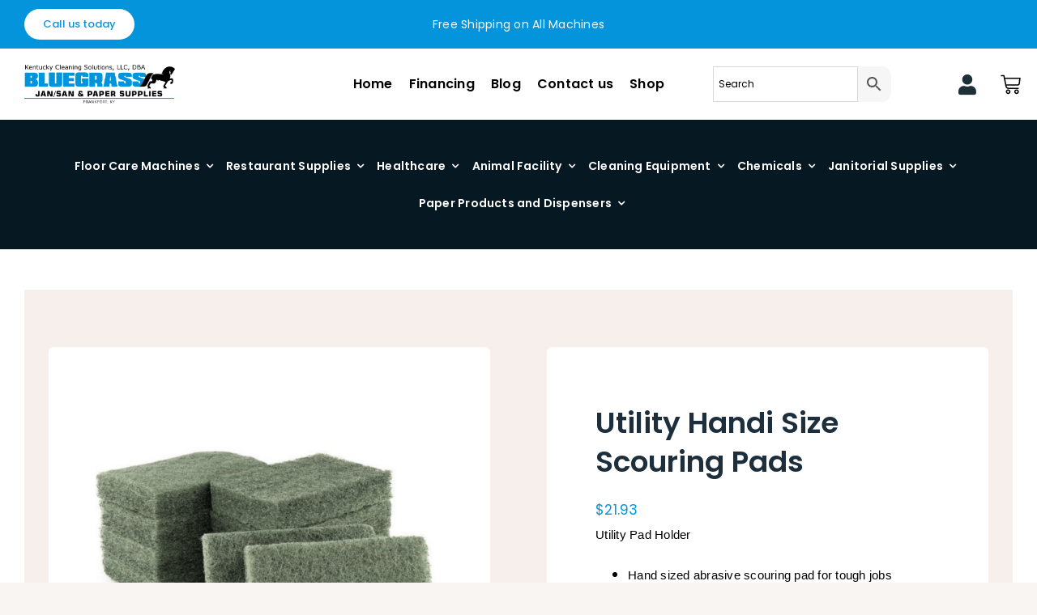

--- FILE ---
content_type: text/html; charset=UTF-8
request_url: https://bluegrassjanitorial.com/product/utility-handi-size-scouring-pads/
body_size: 91732
content:
<!DOCTYPE html>
<html class="avada-html-layout-wide avada-html-header-position-top avada-is-100-percent-template" lang="en-US" prefix="og: http://ogp.me/ns# fb: http://ogp.me/ns/fb#">
<head><meta http-equiv="Content-Type" content="text/html; charset=utf-8"/><script>if(navigator.userAgent.match(/MSIE|Internet Explorer/i)||navigator.userAgent.match(/Trident\/7\..*?rv:11/i)){var href=document.location.href;if(!href.match(/[?&]nowprocket/)){if(href.indexOf("?")==-1){if(href.indexOf("#")==-1){document.location.href=href+"?nowprocket=1"}else{document.location.href=href.replace("#","?nowprocket=1#")}}else{if(href.indexOf("#")==-1){document.location.href=href+"&nowprocket=1"}else{document.location.href=href.replace("#","&nowprocket=1#")}}}}</script><script>(()=>{class RocketLazyLoadScripts{constructor(){this.v="2.0.3",this.userEvents=["keydown","keyup","mousedown","mouseup","mousemove","mouseover","mouseenter","mouseout","mouseleave","touchmove","touchstart","touchend","touchcancel","wheel","click","dblclick","input","visibilitychange"],this.attributeEvents=["onblur","onclick","oncontextmenu","ondblclick","onfocus","onmousedown","onmouseenter","onmouseleave","onmousemove","onmouseout","onmouseover","onmouseup","onmousewheel","onscroll","onsubmit"]}async t(){this.i(),this.o(),/iP(ad|hone)/.test(navigator.userAgent)&&this.h(),this.u(),this.l(this),this.m(),this.k(this),this.p(this),this._(),await Promise.all([this.R(),this.L()]),this.lastBreath=Date.now(),this.S(this),this.P(),this.D(),this.O(),this.M(),await this.C(this.delayedScripts.normal),await this.C(this.delayedScripts.defer),await this.C(this.delayedScripts.async),this.F("domReady"),await this.T(),await this.j(),await this.I(),this.F("windowLoad"),await this.A(),window.dispatchEvent(new Event("rocket-allScriptsLoaded")),this.everythingLoaded=!0,this.lastTouchEnd&&await new Promise((t=>setTimeout(t,500-Date.now()+this.lastTouchEnd))),this.H(),this.F("all"),this.U(),this.W()}i(){this.CSPIssue=sessionStorage.getItem("rocketCSPIssue"),document.addEventListener("securitypolicyviolation",(t=>{this.CSPIssue||"script-src-elem"!==t.violatedDirective||"data"!==t.blockedURI||(this.CSPIssue=!0,sessionStorage.setItem("rocketCSPIssue",!0))}),{isRocket:!0})}o(){window.addEventListener("pageshow",(t=>{this.persisted=t.persisted,this.realWindowLoadedFired=!0}),{isRocket:!0}),window.addEventListener("pagehide",(()=>{this.onFirstUserAction=null}),{isRocket:!0})}h(){let t;function e(e){t=e}window.addEventListener("touchstart",e,{isRocket:!0}),window.addEventListener("touchend",(function i(o){Math.abs(o.changedTouches[0].pageX-t.changedTouches[0].pageX)<10&&Math.abs(o.changedTouches[0].pageY-t.changedTouches[0].pageY)<10&&o.timeStamp-t.timeStamp<200&&(o.target.dispatchEvent(new PointerEvent("click",{target:o.target,bubbles:!0,cancelable:!0,detail:1})),event.preventDefault(),window.removeEventListener("touchstart",e,{isRocket:!0}),window.removeEventListener("touchend",i,{isRocket:!0}))}),{isRocket:!0})}q(t){this.userActionTriggered||("mousemove"!==t.type||this.firstMousemoveIgnored?"keyup"===t.type||"mouseover"===t.type||"mouseout"===t.type||(this.userActionTriggered=!0,this.onFirstUserAction&&this.onFirstUserAction()):this.firstMousemoveIgnored=!0),"click"===t.type&&t.preventDefault(),this.savedUserEvents.length>0&&(t.stopPropagation(),t.stopImmediatePropagation()),"touchstart"===this.lastEvent&&"touchend"===t.type&&(this.lastTouchEnd=Date.now()),"click"===t.type&&(this.lastTouchEnd=0),this.lastEvent=t.type,this.savedUserEvents.push(t)}u(){this.savedUserEvents=[],this.userEventHandler=this.q.bind(this),this.userEvents.forEach((t=>window.addEventListener(t,this.userEventHandler,{passive:!1,isRocket:!0})))}U(){this.userEvents.forEach((t=>window.removeEventListener(t,this.userEventHandler,{passive:!1,isRocket:!0}))),this.savedUserEvents.forEach((t=>{t.target.dispatchEvent(new window[t.constructor.name](t.type,t))}))}m(){this.eventsMutationObserver=new MutationObserver((t=>{const e="return false";for(const i of t){if("attributes"===i.type){const t=i.target.getAttribute(i.attributeName);t&&t!==e&&(i.target.setAttribute("data-rocket-"+i.attributeName,t),i.target["rocket"+i.attributeName]=new Function("event",t),i.target.setAttribute(i.attributeName,e))}"childList"===i.type&&i.addedNodes.forEach((t=>{if(t.nodeType===Node.ELEMENT_NODE)for(const i of t.attributes)this.attributeEvents.includes(i.name)&&i.value&&""!==i.value&&(t.setAttribute("data-rocket-"+i.name,i.value),t["rocket"+i.name]=new Function("event",i.value),t.setAttribute(i.name,e))}))}})),this.eventsMutationObserver.observe(document,{subtree:!0,childList:!0,attributeFilter:this.attributeEvents})}H(){this.eventsMutationObserver.disconnect(),this.attributeEvents.forEach((t=>{document.querySelectorAll("[data-rocket-"+t+"]").forEach((e=>{e.setAttribute(t,e.getAttribute("data-rocket-"+t)),e.removeAttribute("data-rocket-"+t)}))}))}k(t){Object.defineProperty(HTMLElement.prototype,"onclick",{get(){return this.rocketonclick||null},set(e){this.rocketonclick=e,this.setAttribute(t.everythingLoaded?"onclick":"data-rocket-onclick","this.rocketonclick(event)")}})}S(t){function e(e,i){let o=e[i];e[i]=null,Object.defineProperty(e,i,{get:()=>o,set(s){t.everythingLoaded?o=s:e["rocket"+i]=o=s}})}e(document,"onreadystatechange"),e(window,"onload"),e(window,"onpageshow");try{Object.defineProperty(document,"readyState",{get:()=>t.rocketReadyState,set(e){t.rocketReadyState=e},configurable:!0}),document.readyState="loading"}catch(t){console.log("WPRocket DJE readyState conflict, bypassing")}}l(t){this.originalAddEventListener=EventTarget.prototype.addEventListener,this.originalRemoveEventListener=EventTarget.prototype.removeEventListener,this.savedEventListeners=[],EventTarget.prototype.addEventListener=function(e,i,o){o&&o.isRocket||!t.B(e,this)&&!t.userEvents.includes(e)||t.B(e,this)&&!t.userActionTriggered||e.startsWith("rocket-")||t.everythingLoaded?t.originalAddEventListener.call(this,e,i,o):t.savedEventListeners.push({target:this,remove:!1,type:e,func:i,options:o})},EventTarget.prototype.removeEventListener=function(e,i,o){o&&o.isRocket||!t.B(e,this)&&!t.userEvents.includes(e)||t.B(e,this)&&!t.userActionTriggered||e.startsWith("rocket-")||t.everythingLoaded?t.originalRemoveEventListener.call(this,e,i,o):t.savedEventListeners.push({target:this,remove:!0,type:e,func:i,options:o})}}F(t){"all"===t&&(EventTarget.prototype.addEventListener=this.originalAddEventListener,EventTarget.prototype.removeEventListener=this.originalRemoveEventListener),this.savedEventListeners=this.savedEventListeners.filter((e=>{let i=e.type,o=e.target||window;return"domReady"===t&&"DOMContentLoaded"!==i&&"readystatechange"!==i||("windowLoad"===t&&"load"!==i&&"readystatechange"!==i&&"pageshow"!==i||(this.B(i,o)&&(i="rocket-"+i),e.remove?o.removeEventListener(i,e.func,e.options):o.addEventListener(i,e.func,e.options),!1))}))}p(t){let e;function i(e){return t.everythingLoaded?e:e.split(" ").map((t=>"load"===t||t.startsWith("load.")?"rocket-jquery-load":t)).join(" ")}function o(o){function s(e){const s=o.fn[e];o.fn[e]=o.fn.init.prototype[e]=function(){return this[0]===window&&t.userActionTriggered&&("string"==typeof arguments[0]||arguments[0]instanceof String?arguments[0]=i(arguments[0]):"object"==typeof arguments[0]&&Object.keys(arguments[0]).forEach((t=>{const e=arguments[0][t];delete arguments[0][t],arguments[0][i(t)]=e}))),s.apply(this,arguments),this}}if(o&&o.fn&&!t.allJQueries.includes(o)){const e={DOMContentLoaded:[],"rocket-DOMContentLoaded":[]};for(const t in e)document.addEventListener(t,(()=>{e[t].forEach((t=>t()))}),{isRocket:!0});o.fn.ready=o.fn.init.prototype.ready=function(i){function s(){parseInt(o.fn.jquery)>2?setTimeout((()=>i.bind(document)(o))):i.bind(document)(o)}return t.realDomReadyFired?!t.userActionTriggered||t.fauxDomReadyFired?s():e["rocket-DOMContentLoaded"].push(s):e.DOMContentLoaded.push(s),o([])},s("on"),s("one"),s("off"),t.allJQueries.push(o)}e=o}t.allJQueries=[],o(window.jQuery),Object.defineProperty(window,"jQuery",{get:()=>e,set(t){o(t)}})}P(){const t=new Map;document.write=document.writeln=function(e){const i=document.currentScript,o=document.createRange(),s=i.parentElement;let n=t.get(i);void 0===n&&(n=i.nextSibling,t.set(i,n));const c=document.createDocumentFragment();o.setStart(c,0),c.appendChild(o.createContextualFragment(e)),s.insertBefore(c,n)}}async R(){return new Promise((t=>{this.userActionTriggered?t():this.onFirstUserAction=t}))}async L(){return new Promise((t=>{document.addEventListener("DOMContentLoaded",(()=>{this.realDomReadyFired=!0,t()}),{isRocket:!0})}))}async I(){return this.realWindowLoadedFired?Promise.resolve():new Promise((t=>{window.addEventListener("load",t,{isRocket:!0})}))}M(){this.pendingScripts=[];this.scriptsMutationObserver=new MutationObserver((t=>{for(const e of t)e.addedNodes.forEach((t=>{"SCRIPT"!==t.tagName||t.noModule||t.isWPRocket||this.pendingScripts.push({script:t,promise:new Promise((e=>{const i=()=>{const i=this.pendingScripts.findIndex((e=>e.script===t));i>=0&&this.pendingScripts.splice(i,1),e()};t.addEventListener("load",i,{isRocket:!0}),t.addEventListener("error",i,{isRocket:!0}),setTimeout(i,1e3)}))})}))})),this.scriptsMutationObserver.observe(document,{childList:!0,subtree:!0})}async j(){await this.J(),this.pendingScripts.length?(await this.pendingScripts[0].promise,await this.j()):this.scriptsMutationObserver.disconnect()}D(){this.delayedScripts={normal:[],async:[],defer:[]},document.querySelectorAll("script[type$=rocketlazyloadscript]").forEach((t=>{t.hasAttribute("data-rocket-src")?t.hasAttribute("async")&&!1!==t.async?this.delayedScripts.async.push(t):t.hasAttribute("defer")&&!1!==t.defer||"module"===t.getAttribute("data-rocket-type")?this.delayedScripts.defer.push(t):this.delayedScripts.normal.push(t):this.delayedScripts.normal.push(t)}))}async _(){await this.L();let t=[];document.querySelectorAll("script[type$=rocketlazyloadscript][data-rocket-src]").forEach((e=>{let i=e.getAttribute("data-rocket-src");if(i&&!i.startsWith("data:")){i.startsWith("//")&&(i=location.protocol+i);try{const o=new URL(i).origin;o!==location.origin&&t.push({src:o,crossOrigin:e.crossOrigin||"module"===e.getAttribute("data-rocket-type")})}catch(t){}}})),t=[...new Map(t.map((t=>[JSON.stringify(t),t]))).values()],this.N(t,"preconnect")}async $(t){if(await this.G(),!0!==t.noModule||!("noModule"in HTMLScriptElement.prototype))return new Promise((e=>{let i;function o(){(i||t).setAttribute("data-rocket-status","executed"),e()}try{if(navigator.userAgent.includes("Firefox/")||""===navigator.vendor||this.CSPIssue)i=document.createElement("script"),[...t.attributes].forEach((t=>{let e=t.nodeName;"type"!==e&&("data-rocket-type"===e&&(e="type"),"data-rocket-src"===e&&(e="src"),i.setAttribute(e,t.nodeValue))})),t.text&&(i.text=t.text),t.nonce&&(i.nonce=t.nonce),i.hasAttribute("src")?(i.addEventListener("load",o,{isRocket:!0}),i.addEventListener("error",(()=>{i.setAttribute("data-rocket-status","failed-network"),e()}),{isRocket:!0}),setTimeout((()=>{i.isConnected||e()}),1)):(i.text=t.text,o()),i.isWPRocket=!0,t.parentNode.replaceChild(i,t);else{const i=t.getAttribute("data-rocket-type"),s=t.getAttribute("data-rocket-src");i?(t.type=i,t.removeAttribute("data-rocket-type")):t.removeAttribute("type"),t.addEventListener("load",o,{isRocket:!0}),t.addEventListener("error",(i=>{this.CSPIssue&&i.target.src.startsWith("data:")?(console.log("WPRocket: CSP fallback activated"),t.removeAttribute("src"),this.$(t).then(e)):(t.setAttribute("data-rocket-status","failed-network"),e())}),{isRocket:!0}),s?(t.fetchPriority="high",t.removeAttribute("data-rocket-src"),t.src=s):t.src="data:text/javascript;base64,"+window.btoa(unescape(encodeURIComponent(t.text)))}}catch(i){t.setAttribute("data-rocket-status","failed-transform"),e()}}));t.setAttribute("data-rocket-status","skipped")}async C(t){const e=t.shift();return e?(e.isConnected&&await this.$(e),this.C(t)):Promise.resolve()}O(){this.N([...this.delayedScripts.normal,...this.delayedScripts.defer,...this.delayedScripts.async],"preload")}N(t,e){this.trash=this.trash||[];let i=!0;var o=document.createDocumentFragment();t.forEach((t=>{const s=t.getAttribute&&t.getAttribute("data-rocket-src")||t.src;if(s&&!s.startsWith("data:")){const n=document.createElement("link");n.href=s,n.rel=e,"preconnect"!==e&&(n.as="script",n.fetchPriority=i?"high":"low"),t.getAttribute&&"module"===t.getAttribute("data-rocket-type")&&(n.crossOrigin=!0),t.crossOrigin&&(n.crossOrigin=t.crossOrigin),t.integrity&&(n.integrity=t.integrity),t.nonce&&(n.nonce=t.nonce),o.appendChild(n),this.trash.push(n),i=!1}})),document.head.appendChild(o)}W(){this.trash.forEach((t=>t.remove()))}async T(){try{document.readyState="interactive"}catch(t){}this.fauxDomReadyFired=!0;try{await this.G(),document.dispatchEvent(new Event("rocket-readystatechange")),await this.G(),document.rocketonreadystatechange&&document.rocketonreadystatechange(),await this.G(),document.dispatchEvent(new Event("rocket-DOMContentLoaded")),await this.G(),window.dispatchEvent(new Event("rocket-DOMContentLoaded"))}catch(t){console.error(t)}}async A(){try{document.readyState="complete"}catch(t){}try{await this.G(),document.dispatchEvent(new Event("rocket-readystatechange")),await this.G(),document.rocketonreadystatechange&&document.rocketonreadystatechange(),await this.G(),window.dispatchEvent(new Event("rocket-load")),await this.G(),window.rocketonload&&window.rocketonload(),await this.G(),this.allJQueries.forEach((t=>t(window).trigger("rocket-jquery-load"))),await this.G();const t=new Event("rocket-pageshow");t.persisted=this.persisted,window.dispatchEvent(t),await this.G(),window.rocketonpageshow&&window.rocketonpageshow({persisted:this.persisted})}catch(t){console.error(t)}}async G(){Date.now()-this.lastBreath>45&&(await this.J(),this.lastBreath=Date.now())}async J(){return document.hidden?new Promise((t=>setTimeout(t))):new Promise((t=>requestAnimationFrame(t)))}B(t,e){return e===document&&"readystatechange"===t||(e===document&&"DOMContentLoaded"===t||(e===window&&"DOMContentLoaded"===t||(e===window&&"load"===t||e===window&&"pageshow"===t)))}static run(){(new RocketLazyLoadScripts).t()}}RocketLazyLoadScripts.run()})();</script>
	<meta http-equiv="X-UA-Compatible" content="IE=edge" />
	
	<meta name="viewport" content="width=device-width, initial-scale=1" />
		<!-- PopupPress Plugin v.3.1.3 - 6.8.3 -->
<meta name='robots' content='index, follow, max-image-preview:large, max-snippet:-1, max-video-preview:-1' />
	<style>img:is([sizes="auto" i], [sizes^="auto," i]) { contain-intrinsic-size: 3000px 1500px }</style>
	
	<!-- This site is optimized with the Yoast SEO plugin v26.7 - https://yoast.com/wordpress/plugins/seo/ -->
	<title>Shop Utility Handi Size Scouring Pads | Perfect for Tough Cleaning</title><style id="perfmatters-used-css">:root{--background:0 0% 100%;--foreground:222.2 84% 4.9%;--card:0 0% 100%;--card-foreground:222.2 84% 4.9%;--popover:0 0% 100%;--popover-foreground:222.2 84% 4.9%;--primary:221.2 83.2% 53.3%;--primary-foreground:210 40% 98%;--secondary:210 40% 96.1%;--secondary-foreground:222.2 47.4% 11.2%;--muted:210 40% 96.1%;--muted-foreground:215.4 16.3% 46.9%;--accent:210 40% 96.1%;--accent-foreground:222.2 47.4% 11.2%;--destructive:0 84.2% 60.2%;--destructive-foreground:210 40% 98%;--border:214.3 31.8% 91.4%;--input:214.3 31.8% 91.4%;--ring:221.2 83.2% 53.3%;--radius:8px;}*,::before,::after{--tw-border-spacing-x:0;--tw-border-spacing-y:0;--tw-translate-x:0;--tw-translate-y:0;--tw-rotate:0;--tw-skew-x:0;--tw-skew-y:0;--tw-scale-x:1;--tw-scale-y:1;--tw-scroll-snap-strictness:proximity;--tw-ring-offset-width:0px;--tw-ring-offset-color:#fff;--tw-ring-offset-shadow:0 0 rgba(0,0,0,0);--tw-ring-shadow:0 0 rgba(0,0,0,0);--tw-shadow:0 0 rgba(0,0,0,0);--tw-shadow-colored:0 0 rgba(0,0,0,0);}::backdrop{--tw-border-spacing-x:0;--tw-border-spacing-y:0;--tw-translate-x:0;--tw-translate-y:0;--tw-rotate:0;--tw-skew-x:0;--tw-skew-y:0;--tw-scale-x:1;--tw-scale-y:1;--tw-scroll-snap-strictness:proximity;--tw-ring-offset-width:0px;--tw-ring-offset-color:#fff;--tw-ring-offset-shadow:0 0 rgba(0,0,0,0);--tw-ring-shadow:0 0 rgba(0,0,0,0);--tw-shadow:0 0 rgba(0,0,0,0);--tw-shadow-colored:0 0 rgba(0,0,0,0);}@keyframes enter{from{opacity:var(--tw-enter-opacity,1);transform:translate3d(var(--tw-enter-translate-x,0),var(--tw-enter-translate-y,0),0) scale3d(var(--tw-enter-scale,1),var(--tw-enter-scale,1),var(--tw-enter-scale,1)) rotate(var(--tw-enter-rotate,0));}}@keyframes exit{to{opacity:var(--tw-exit-opacity,1);transform:translate3d(var(--tw-exit-translate-x,0),var(--tw-exit-translate-y,0),0) scale3d(var(--tw-exit-scale,1),var(--tw-exit-scale,1),var(--tw-exit-scale,1)) rotate(var(--tw-exit-rotate,0));}}*,::before,::after{--tw-border-spacing-x:0;--tw-border-spacing-y:0;--tw-translate-x:0;--tw-translate-y:0;--tw-rotate:0;--tw-skew-x:0;--tw-skew-y:0;--tw-scale-x:1;--tw-scale-y:1;--tw-scroll-snap-strictness:proximity;--tw-ring-offset-width:0px;--tw-ring-offset-color:#fff;--tw-ring-offset-shadow:0 0 rgba(0,0,0,0);--tw-ring-shadow:0 0 rgba(0,0,0,0);--tw-shadow:0 0 rgba(0,0,0,0);--tw-shadow-colored:0 0 rgba(0,0,0,0);}::backdrop{--tw-border-spacing-x:0;--tw-border-spacing-y:0;--tw-translate-x:0;--tw-translate-y:0;--tw-rotate:0;--tw-skew-x:0;--tw-skew-y:0;--tw-scale-x:1;--tw-scale-y:1;--tw-scroll-snap-strictness:proximity;--tw-ring-offset-width:0px;--tw-ring-offset-color:#fff;--tw-ring-offset-shadow:0 0 rgba(0,0,0,0);--tw-ring-shadow:0 0 rgba(0,0,0,0);--tw-shadow:0 0 rgba(0,0,0,0);--tw-shadow-colored:0 0 rgba(0,0,0,0);}@keyframes enter{from{opacity:var(--tw-enter-opacity,1);transform:translate3d(var(--tw-enter-translate-x,0),var(--tw-enter-translate-y,0),0) scale3d(var(--tw-enter-scale,1),var(--tw-enter-scale,1),var(--tw-enter-scale,1)) rotate(var(--tw-enter-rotate,0));}}@keyframes exit{to{opacity:var(--tw-exit-opacity,1);transform:translate3d(var(--tw-exit-translate-x,0),var(--tw-exit-translate-y,0),0) scale3d(var(--tw-exit-scale,1),var(--tw-exit-scale,1),var(--tw-exit-scale,1)) rotate(var(--tw-exit-rotate,0));}}:root{--background:0 0% 100%;--foreground:222.2 84% 4.9%;--card:0 0% 100%;--card-foreground:222.2 84% 4.9%;--popover:0 0% 100%;--popover-foreground:222.2 84% 4.9%;--primary:221.2 83.2% 53.3%;--primary-foreground:210 40% 98%;--secondary:210 40% 96.1%;--secondary-foreground:222.2 47.4% 11.2%;--muted:210 40% 96.1%;--muted-foreground:215.4 16.3% 46.9%;--accent:210 40% 96.1%;--accent-foreground:222.2 47.4% 11.2%;--destructive:0 84.2% 60.2%;--destructive-foreground:210 40% 98%;--border:214.3 31.8% 91.4%;--input:214.3 31.8% 91.4%;--ring:221.2 83.2% 53.3%;--radius:8px;}*,::before,::after{--tw-border-spacing-x:0;--tw-border-spacing-y:0;--tw-translate-x:0;--tw-translate-y:0;--tw-rotate:0;--tw-skew-x:0;--tw-skew-y:0;--tw-scale-x:1;--tw-scale-y:1;--tw-scroll-snap-strictness:proximity;--tw-ring-offset-width:0px;--tw-ring-offset-color:#fff;--tw-ring-offset-shadow:0 0 rgba(0,0,0,0);--tw-ring-shadow:0 0 rgba(0,0,0,0);--tw-shadow:0 0 rgba(0,0,0,0);--tw-shadow-colored:0 0 rgba(0,0,0,0);}::backdrop{--tw-border-spacing-x:0;--tw-border-spacing-y:0;--tw-translate-x:0;--tw-translate-y:0;--tw-rotate:0;--tw-skew-x:0;--tw-skew-y:0;--tw-scale-x:1;--tw-scale-y:1;--tw-scroll-snap-strictness:proximity;--tw-ring-offset-width:0px;--tw-ring-offset-color:#fff;--tw-ring-offset-shadow:0 0 rgba(0,0,0,0);--tw-ring-shadow:0 0 rgba(0,0,0,0);--tw-shadow:0 0 rgba(0,0,0,0);--tw-shadow-colored:0 0 rgba(0,0,0,0);}@keyframes enter{from{opacity:var(--tw-enter-opacity,1);transform:translate3d(var(--tw-enter-translate-x,0),var(--tw-enter-translate-y,0),0) scale3d(var(--tw-enter-scale,1),var(--tw-enter-scale,1),var(--tw-enter-scale,1)) rotate(var(--tw-enter-rotate,0));}}@keyframes exit{to{opacity:var(--tw-exit-opacity,1);transform:translate3d(var(--tw-exit-translate-x,0),var(--tw-exit-translate-y,0),0) scale3d(var(--tw-exit-scale,1),var(--tw-exit-scale,1),var(--tw-exit-scale,1)) rotate(var(--tw-exit-rotate,0));}}*,::before,::after{--tw-border-spacing-x:0;--tw-border-spacing-y:0;--tw-translate-x:0;--tw-translate-y:0;--tw-rotate:0;--tw-skew-x:0;--tw-skew-y:0;--tw-scale-x:1;--tw-scale-y:1;--tw-scroll-snap-strictness:proximity;--tw-ring-offset-width:0px;--tw-ring-offset-color:#fff;--tw-ring-offset-shadow:0 0 rgba(0,0,0,0);--tw-ring-shadow:0 0 rgba(0,0,0,0);--tw-shadow:0 0 rgba(0,0,0,0);--tw-shadow-colored:0 0 rgba(0,0,0,0);}::backdrop{--tw-border-spacing-x:0;--tw-border-spacing-y:0;--tw-translate-x:0;--tw-translate-y:0;--tw-rotate:0;--tw-skew-x:0;--tw-skew-y:0;--tw-scale-x:1;--tw-scale-y:1;--tw-scroll-snap-strictness:proximity;--tw-ring-offset-width:0px;--tw-ring-offset-color:#fff;--tw-ring-offset-shadow:0 0 rgba(0,0,0,0);--tw-ring-shadow:0 0 rgba(0,0,0,0);--tw-shadow:0 0 rgba(0,0,0,0);--tw-shadow-colored:0 0 rgba(0,0,0,0);}@keyframes enter{from{opacity:var(--tw-enter-opacity,1);transform:translate3d(var(--tw-enter-translate-x,0),var(--tw-enter-translate-y,0),0) scale3d(var(--tw-enter-scale,1),var(--tw-enter-scale,1),var(--tw-enter-scale,1)) rotate(var(--tw-enter-rotate,0));}}@keyframes exit{to{opacity:var(--tw-exit-opacity,1);transform:translate3d(var(--tw-exit-translate-x,0),var(--tw-exit-translate-y,0),0) scale3d(var(--tw-exit-scale,1),var(--tw-exit-scale,1),var(--tw-exit-scale,1)) rotate(var(--tw-exit-rotate,0));}}@font-face{font-family:FontAwesomeYESP;src:url("https://bluegrassjanitorial.com/wp-content/plugins/rdv-youtube-playlist-video-player/packages/icons/css/../fonts/fontawesome-webfont.eot?v=4.3.0");src:url("https://bluegrassjanitorial.com/wp-content/plugins/rdv-youtube-playlist-video-player/packages/icons/css/../fonts/fontawesome-webfont.eot?#iefix&v=4.3.0") format("embedded-opentype"),url("https://bluegrassjanitorial.com/wp-content/plugins/rdv-youtube-playlist-video-player/packages/icons/css/../fonts/fontawesome-webfont.woff2?v=4.3.0") format("woff2"),url("https://bluegrassjanitorial.com/wp-content/plugins/rdv-youtube-playlist-video-player/packages/icons/css/../fonts/fontawesome-webfont.woff?v=4.3.0") format("woff"),url("https://bluegrassjanitorial.com/wp-content/plugins/rdv-youtube-playlist-video-player/packages/icons/css/../fonts/fontawesome-webfont.ttf?v=4.3.0") format("truetype"),url("https://bluegrassjanitorial.com/wp-content/plugins/rdv-youtube-playlist-video-player/packages/icons/css/../fonts/fontawesome-webfont.svg?v=4.3.0#fontawesomeregular") format("svg");font-weight:400;font-style:normal;}@-webkit-keyframes yesp-icon-spin{0%{-webkit-transform:rotate(0deg);transform:rotate(0deg);}100%{-webkit-transform:rotate(359deg);transform:rotate(359deg);}}@keyframes yesp-icon-spin{0%{-webkit-transform:rotate(0deg);transform:rotate(0deg);}100%{-webkit-transform:rotate(359deg);transform:rotate(359deg);}}@media screen{@font-face{font-family:"pps-icomoon";src:url("https://bluegrassjanitorial.com/wp-content/plugins/popup-press/css/fonts/icomoon.eot?8e63sg");src:url("https://bluegrassjanitorial.com/wp-content/plugins/popup-press/css/fonts/icomoon.eot?#iefix8e63sg") format("embedded-opentype"),url("https://bluegrassjanitorial.com/wp-content/plugins/popup-press/css/fonts/icomoon.ttf?8e63sg") format("truetype"),url("https://bluegrassjanitorial.com/wp-content/plugins/popup-press/css/fonts/icomoon.woff?8e63sg") format("woff"),url("https://bluegrassjanitorial.com/wp-content/plugins/popup-press/css/fonts/icomoon.svg?8e63sg#icomoon") format("svg");font-weight:normal;font-style:normal;}[class^="pps-icon-"],[class*=" pps-icon-"]{font-family:"pps-icomoon";speak:none;font-style:normal;font-weight:normal;font-variant:normal;text-transform:none;line-height:1;-webkit-font-smoothing:antialiased;-moz-osx-font-smoothing:grayscale;}.pps-popup embed,.pps-popup iframe,.pps-popup object,.pps-popup video{position:relative;z-index:10003;margin:0px;padding:0px;border:0px;max-width:100%;max-height:100%;}.pps-popup a:focus,a.pps-button-popup:focus{outline:0;}.pps-popup{box-sizing:border-box;display:none;position:absolute;top:60px;z-index:9999;width:600px;height:auto;padding:0px;margin:0px;box-shadow:0px 2px 6px rgba(0,0,0,.6);-moz-box-shadow:0px 2px 6px rgba(0,0,0,.6);-webkit-box-shadow:0px 2px 6px rgba(0,0,0,.6);background:transparent;}.pps-popup:before{position:absolute;content:"";}.pps-wrap{box-sizing:border-box;position:relative;z-index:10008;padding:20px 25px 20px;height:100%;max-height:inherit;background-color:#fff;}.pps-close{position:absolute;top:-14px;right:-14px;z-index:10009;cursor:pointer;}.pps-close a.pps-close-link{font-size:18px;width:18px;height:18px;padding:6px;box-sizing:content-box;display:block;outline:none;border:0;cursor:pointer;background-color:#fff;-webkit-border-radius:50%;-moz-border-radius:50%;border-radius:50%;text-align:center;line-height:1;}.pps-close a i.pps-icon:before{width:auto;font-size:inherit;color:#999;display:inline-block;text-decoration:inherit;}.pps-close a.pps-close-link:hover i.pps-icon:before{color:#222;}.pps-close .pps-icon-close:before{content:"";}.pps-content{padding:0px;min-height:160px;-webkit-box-sizing:border-box;-moz-box-sizing:border-box;box-sizing:border-box;height:100%;overflow:auto;font-size:16px;}.pps-content-wp-editor{overflow:auto;}.pps-single-popup{position:relative;}.pps-content p{margin:0px;margin-bottom:15px;line-height:21px;text-align:left;}.pps-popup .pps-content-wp-editor{height:100%;width:100%;}.pps-popup .pps-content-wp-editor iframe{max-width:100%;}.pps-popup .pps-content-wp-editor img{height:auto;max-width:100%;}.pps-popup .pps-pdf,.pps-popup .pps-iframe,.pps-single-popup,.pps-popup .pps-single-popup > li,.pps-popup .pps-popupslider > li{height:100%;}.pps-popup .pps-single-popup > li{margin:0 !important;padding:0 !important;list-style:none;background:none;display:block;width:100%;}.pps-popup .entry-content,.pps-popup .post-content{margin:0 !important;}}@-webkit-keyframes load8{0%{-webkit-transform:rotate(0deg);transform:rotate(0deg);}to{-webkit-transform:rotate(360deg);transform:rotate(360deg);}}@keyframes load8{0%{-webkit-transform:rotate(0deg);transform:rotate(0deg);}to{-webkit-transform:rotate(360deg);transform:rotate(360deg);}}.aws-container .aws-search-form{position:relative;width:100%;float:none !important;display:-webkit-box !important;display:-moz-box !important;display:-ms-flexbox !important;display:-webkit-flex !important;display:flex !important;align-items:stretch;height:44px;}.aws-container .aws-search-form *,.aws-search-result{-moz-box-sizing:border-box;-webkit-box-sizing:border-box;box-sizing:border-box;-moz-hyphens:manual;-webkit-hyphens:manual;hyphens:manual;border-radius:0 !important;}.aws-container .aws-search-form .aws-loader,.aws-container .aws-search-form .aws-loader:after{border-radius:50% !important;width:20px;height:20px;}.aws-container .aws-search-form .aws-wrapper{flex-grow:1;position:relative;vertical-align:top;padding:0;width:100%;overflow:hidden;}.aws-container .aws-search-form .aws-loader{position:absolute;display:none;right:10px;top:50%;z-index:999;margin:-10px 0 0;font-size:10px;text-indent:-9999em;border-top:3px solid #ededed;border-right:3px solid #ededed;border-bottom:3px solid #ededed;border-left:3px solid #555;}.aws-container .aws-search-label{position:absolute !important;left:-10000px;top:auto;width:1px;height:1px;overflow:hidden;clip:rect(1px,1px,1px,1px);}.aws-container .aws-search-field{width:100%;max-width:100%;color:#313131;padding:6px;line-height:30px;display:block;font-size:12px;position:relative;z-index:2;-webkit-appearance:none;height:100%;min-height:inherit;margin:0 !important;border:1px solid #d8d8d8;outline:0;}@media screen and (-webkit-min-device-pixel-ratio:0) and (max-width:1024px){.aws-container .aws-search-field{font-size:16px;}}.aws-container .aws-search-field::-ms-clear{display:none;width:0;height:0;}.aws-container .aws-search-field::-ms-reveal{display:none;width:0;height:0;}.aws-container .aws-search-field::-webkit-search-cancel-button,.aws-container .aws-search-field::-webkit-search-decoration,.aws-container .aws-search-field::-webkit-search-results-button,.aws-container .aws-search-field::-webkit-search-results-decoration{display:none;}.aws-container .aws-search-field:focus{background-color:#fff;}.aws-container .aws-search-field:focus::-webkit-input-placeholder{color:transparent;}.aws-container .aws-search-field:focus:-moz-placeholder{color:transparent;}.aws-container .aws-search-field:focus::-moz-placeholder{color:transparent;}.aws-container .aws-search-field:focus:-ms-input-placeholder{color:transparent;}.aws-container .aws-search-form .aws-search-clear{display:none !important;position:absolute;top:0;right:0;z-index:2;cursor:pointer;color:#757575;height:100%;width:38px;padding:0 0 0 10px;text-align:left;}.aws-container .aws-search-form .aws-search-clear span{position:relative;display:block;font-size:24px;line-height:24px;top:50%;margin-top:-12px;}.aws-container .aws-search-form .aws-search-btn{padding:0;line-height:10px;width:42px;}.aws-container .aws-search-form .aws-search-btn_icon{display:inline-block;fill:currentColor;height:24px;line-height:24px;position:relative;width:42px;color:#555;}.aws-container .aws-search-form .aws-search-btn svg{display:block;height:100%;width:100%;}.aws-container[data-show-page=false] .aws-search-form .aws-search-btn:hover{background:#ededed;cursor:default;}.aws-container .aws-search-form .aws-form-btn{display:-webkit-box;display:-moz-box;display:-ms-flexbox;display:-webkit-flex;display:flex;justify-content:center;flex-direction:column;text-align:center;background:#ededed;border:1px solid #d8d8d8;margin:0 0 0 -1px;cursor:pointer;position:relative;white-space:nowrap;-moz-user-select:none;-ms-user-select:none;user-select:none;-webkit-transition:background-color 100ms ease-in-out;-moz-transition:background-color 100ms ease-in-out;-o-transition:background-color 100ms ease-in-out;transition:background-color 100ms ease-in-out;}.aws-container .aws-search-form .aws-form-btn:hover{background:#dcdcdc;}.aws-container .aws-search-form .aws-form-btn:active{background:#d8d8d8;}.aws-container[data-buttons-order="3"] .aws-search-form .aws-wrapper{-webkit-order:2;order:2;}.aws-container[data-buttons-order="3"] .aws-search-form .aws-search-btn{margin:0 -1px 0 0;}@keyframes spin{from{transform:rotate(0deg);}to{transform:rotate(360deg);}}@keyframes blink{from{opacity:0;}50%{opacity:1;}to{opacity:0;}}@font-face{font-family:"Poppins";font-style:italic;font-weight:400;font-display:swap;src:url("https://fonts.gstatic.com/s/poppins/v24/pxiGyp8kv8JHgFVrJJLucXtAKPY.woff2") format("woff2");unicode-range:U+0900-097F,U+1CD0-1CF9,U+200C-200D,U+20A8,U+20B9,U+20F0,U+25CC,U+A830-A839,U+A8E0-A8FF,U+11B00-11B09;}@font-face{font-family:"Poppins";font-style:italic;font-weight:400;font-display:swap;src:url("https://fonts.gstatic.com/s/poppins/v24/pxiGyp8kv8JHgFVrJJLufntAKPY.woff2") format("woff2");unicode-range:U+0100-02BA,U+02BD-02C5,U+02C7-02CC,U+02CE-02D7,U+02DD-02FF,U+0304,U+0308,U+0329,U+1D00-1DBF,U+1E00-1E9F,U+1EF2-1EFF,U+2020,U+20A0-20AB,U+20AD-20C0,U+2113,U+2C60-2C7F,U+A720-A7FF;}@font-face{font-family:"Poppins";font-style:italic;font-weight:400;font-display:swap;src:url("https://fonts.gstatic.com/s/poppins/v24/pxiGyp8kv8JHgFVrJJLucHtA.woff2") format("woff2");unicode-range:U+0000-00FF,U+0131,U+0152-0153,U+02BB-02BC,U+02C6,U+02DA,U+02DC,U+0304,U+0308,U+0329,U+2000-206F,U+20AC,U+2122,U+2191,U+2193,U+2212,U+2215,U+FEFF,U+FFFD;}@font-face{font-family:"Poppins";font-style:italic;font-weight:500;font-display:swap;src:url("https://fonts.gstatic.com/s/poppins/v24/pxiDyp8kv8JHgFVrJJLmg1hVFteOcEg.woff2") format("woff2");unicode-range:U+0900-097F,U+1CD0-1CF9,U+200C-200D,U+20A8,U+20B9,U+20F0,U+25CC,U+A830-A839,U+A8E0-A8FF,U+11B00-11B09;}@font-face{font-family:"Poppins";font-style:italic;font-weight:500;font-display:swap;src:url("https://fonts.gstatic.com/s/poppins/v24/pxiDyp8kv8JHgFVrJJLmg1hVGdeOcEg.woff2") format("woff2");unicode-range:U+0100-02BA,U+02BD-02C5,U+02C7-02CC,U+02CE-02D7,U+02DD-02FF,U+0304,U+0308,U+0329,U+1D00-1DBF,U+1E00-1E9F,U+1EF2-1EFF,U+2020,U+20A0-20AB,U+20AD-20C0,U+2113,U+2C60-2C7F,U+A720-A7FF;}@font-face{font-family:"Poppins";font-style:italic;font-weight:500;font-display:swap;src:url("https://fonts.gstatic.com/s/poppins/v24/pxiDyp8kv8JHgFVrJJLmg1hVF9eO.woff2") format("woff2");unicode-range:U+0000-00FF,U+0131,U+0152-0153,U+02BB-02BC,U+02C6,U+02DA,U+02DC,U+0304,U+0308,U+0329,U+2000-206F,U+20AC,U+2122,U+2191,U+2193,U+2212,U+2215,U+FEFF,U+FFFD;}@font-face{font-family:"Poppins";font-style:italic;font-weight:600;font-display:swap;src:url("https://fonts.gstatic.com/s/poppins/v24/pxiDyp8kv8JHgFVrJJLmr19VFteOcEg.woff2") format("woff2");unicode-range:U+0900-097F,U+1CD0-1CF9,U+200C-200D,U+20A8,U+20B9,U+20F0,U+25CC,U+A830-A839,U+A8E0-A8FF,U+11B00-11B09;}@font-face{font-family:"Poppins";font-style:italic;font-weight:600;font-display:swap;src:url("https://fonts.gstatic.com/s/poppins/v24/pxiDyp8kv8JHgFVrJJLmr19VGdeOcEg.woff2") format("woff2");unicode-range:U+0100-02BA,U+02BD-02C5,U+02C7-02CC,U+02CE-02D7,U+02DD-02FF,U+0304,U+0308,U+0329,U+1D00-1DBF,U+1E00-1E9F,U+1EF2-1EFF,U+2020,U+20A0-20AB,U+20AD-20C0,U+2113,U+2C60-2C7F,U+A720-A7FF;}@font-face{font-family:"Poppins";font-style:italic;font-weight:600;font-display:swap;src:url("https://fonts.gstatic.com/s/poppins/v24/pxiDyp8kv8JHgFVrJJLmr19VF9eO.woff2") format("woff2");unicode-range:U+0000-00FF,U+0131,U+0152-0153,U+02BB-02BC,U+02C6,U+02DA,U+02DC,U+0304,U+0308,U+0329,U+2000-206F,U+20AC,U+2122,U+2191,U+2193,U+2212,U+2215,U+FEFF,U+FFFD;}@font-face{font-family:"Poppins";font-style:italic;font-weight:700;font-display:swap;src:url("https://fonts.gstatic.com/s/poppins/v24/pxiDyp8kv8JHgFVrJJLmy15VFteOcEg.woff2") format("woff2");unicode-range:U+0900-097F,U+1CD0-1CF9,U+200C-200D,U+20A8,U+20B9,U+20F0,U+25CC,U+A830-A839,U+A8E0-A8FF,U+11B00-11B09;}@font-face{font-family:"Poppins";font-style:italic;font-weight:700;font-display:swap;src:url("https://fonts.gstatic.com/s/poppins/v24/pxiDyp8kv8JHgFVrJJLmy15VGdeOcEg.woff2") format("woff2");unicode-range:U+0100-02BA,U+02BD-02C5,U+02C7-02CC,U+02CE-02D7,U+02DD-02FF,U+0304,U+0308,U+0329,U+1D00-1DBF,U+1E00-1E9F,U+1EF2-1EFF,U+2020,U+20A0-20AB,U+20AD-20C0,U+2113,U+2C60-2C7F,U+A720-A7FF;}@font-face{font-family:"Poppins";font-style:italic;font-weight:700;font-display:swap;src:url("https://fonts.gstatic.com/s/poppins/v24/pxiDyp8kv8JHgFVrJJLmy15VF9eO.woff2") format("woff2");unicode-range:U+0000-00FF,U+0131,U+0152-0153,U+02BB-02BC,U+02C6,U+02DA,U+02DC,U+0304,U+0308,U+0329,U+2000-206F,U+20AC,U+2122,U+2191,U+2193,U+2212,U+2215,U+FEFF,U+FFFD;}@font-face{font-family:"Poppins";font-style:normal;font-weight:400;font-display:swap;src:url("https://fonts.gstatic.com/s/poppins/v24/pxiEyp8kv8JHgFVrJJbecmNE.woff2") format("woff2");unicode-range:U+0900-097F,U+1CD0-1CF9,U+200C-200D,U+20A8,U+20B9,U+20F0,U+25CC,U+A830-A839,U+A8E0-A8FF,U+11B00-11B09;}@font-face{font-family:"Poppins";font-style:normal;font-weight:400;font-display:swap;src:url("https://fonts.gstatic.com/s/poppins/v24/pxiEyp8kv8JHgFVrJJnecmNE.woff2") format("woff2");unicode-range:U+0100-02BA,U+02BD-02C5,U+02C7-02CC,U+02CE-02D7,U+02DD-02FF,U+0304,U+0308,U+0329,U+1D00-1DBF,U+1E00-1E9F,U+1EF2-1EFF,U+2020,U+20A0-20AB,U+20AD-20C0,U+2113,U+2C60-2C7F,U+A720-A7FF;}@font-face{font-family:"Poppins";font-style:normal;font-weight:400;font-display:swap;src:url("https://fonts.gstatic.com/s/poppins/v24/pxiEyp8kv8JHgFVrJJfecg.woff2") format("woff2");unicode-range:U+0000-00FF,U+0131,U+0152-0153,U+02BB-02BC,U+02C6,U+02DA,U+02DC,U+0304,U+0308,U+0329,U+2000-206F,U+20AC,U+2122,U+2191,U+2193,U+2212,U+2215,U+FEFF,U+FFFD;}@font-face{font-family:"Poppins";font-style:normal;font-weight:500;font-display:swap;src:url("https://fonts.gstatic.com/s/poppins/v24/pxiByp8kv8JHgFVrLGT9Z11lFc-K.woff2") format("woff2");unicode-range:U+0900-097F,U+1CD0-1CF9,U+200C-200D,U+20A8,U+20B9,U+20F0,U+25CC,U+A830-A839,U+A8E0-A8FF,U+11B00-11B09;}@font-face{font-family:"Poppins";font-style:normal;font-weight:500;font-display:swap;src:url("https://fonts.gstatic.com/s/poppins/v24/pxiByp8kv8JHgFVrLGT9Z1JlFc-K.woff2") format("woff2");unicode-range:U+0100-02BA,U+02BD-02C5,U+02C7-02CC,U+02CE-02D7,U+02DD-02FF,U+0304,U+0308,U+0329,U+1D00-1DBF,U+1E00-1E9F,U+1EF2-1EFF,U+2020,U+20A0-20AB,U+20AD-20C0,U+2113,U+2C60-2C7F,U+A720-A7FF;}@font-face{font-family:"Poppins";font-style:normal;font-weight:500;font-display:swap;src:url("https://fonts.gstatic.com/s/poppins/v24/pxiByp8kv8JHgFVrLGT9Z1xlFQ.woff2") format("woff2");unicode-range:U+0000-00FF,U+0131,U+0152-0153,U+02BB-02BC,U+02C6,U+02DA,U+02DC,U+0304,U+0308,U+0329,U+2000-206F,U+20AC,U+2122,U+2191,U+2193,U+2212,U+2215,U+FEFF,U+FFFD;}@font-face{font-family:"Poppins";font-style:normal;font-weight:600;font-display:swap;src:url("https://fonts.gstatic.com/s/poppins/v24/pxiByp8kv8JHgFVrLEj6Z11lFc-K.woff2") format("woff2");unicode-range:U+0900-097F,U+1CD0-1CF9,U+200C-200D,U+20A8,U+20B9,U+20F0,U+25CC,U+A830-A839,U+A8E0-A8FF,U+11B00-11B09;}@font-face{font-family:"Poppins";font-style:normal;font-weight:600;font-display:swap;src:url("https://fonts.gstatic.com/s/poppins/v24/pxiByp8kv8JHgFVrLEj6Z1JlFc-K.woff2") format("woff2");unicode-range:U+0100-02BA,U+02BD-02C5,U+02C7-02CC,U+02CE-02D7,U+02DD-02FF,U+0304,U+0308,U+0329,U+1D00-1DBF,U+1E00-1E9F,U+1EF2-1EFF,U+2020,U+20A0-20AB,U+20AD-20C0,U+2113,U+2C60-2C7F,U+A720-A7FF;}@font-face{font-family:"Poppins";font-style:normal;font-weight:600;font-display:swap;src:url("https://fonts.gstatic.com/s/poppins/v24/pxiByp8kv8JHgFVrLEj6Z1xlFQ.woff2") format("woff2");unicode-range:U+0000-00FF,U+0131,U+0152-0153,U+02BB-02BC,U+02C6,U+02DA,U+02DC,U+0304,U+0308,U+0329,U+2000-206F,U+20AC,U+2122,U+2191,U+2193,U+2212,U+2215,U+FEFF,U+FFFD;}@font-face{font-family:"Poppins";font-style:normal;font-weight:700;font-display:swap;src:url("https://fonts.gstatic.com/s/poppins/v24/pxiByp8kv8JHgFVrLCz7Z11lFc-K.woff2") format("woff2");unicode-range:U+0900-097F,U+1CD0-1CF9,U+200C-200D,U+20A8,U+20B9,U+20F0,U+25CC,U+A830-A839,U+A8E0-A8FF,U+11B00-11B09;}@font-face{font-family:"Poppins";font-style:normal;font-weight:700;font-display:swap;src:url("https://fonts.gstatic.com/s/poppins/v24/pxiByp8kv8JHgFVrLCz7Z1JlFc-K.woff2") format("woff2");unicode-range:U+0100-02BA,U+02BD-02C5,U+02C7-02CC,U+02CE-02D7,U+02DD-02FF,U+0304,U+0308,U+0329,U+1D00-1DBF,U+1E00-1E9F,U+1EF2-1EFF,U+2020,U+20A0-20AB,U+20AD-20C0,U+2113,U+2C60-2C7F,U+A720-A7FF;}@font-face{font-family:"Poppins";font-style:normal;font-weight:700;font-display:swap;src:url("https://fonts.gstatic.com/s/poppins/v24/pxiByp8kv8JHgFVrLCz7Z1xlFQ.woff2") format("woff2");unicode-range:U+0000-00FF,U+0131,U+0152-0153,U+02BB-02BC,U+02C6,U+02DA,U+02DC,U+0304,U+0308,U+0329,U+2000-206F,U+20AC,U+2122,U+2191,U+2193,U+2212,U+2215,U+FEFF,U+FFFD;}@font-face{font-family:"Roboto";font-style:normal;font-weight:400;font-stretch:100%;font-display:swap;src:url("https://fonts.gstatic.com/s/roboto/v50/KFO7CnqEu92Fr1ME7kSn66aGLdTylUAMa3GUBGEe.woff2") format("woff2");unicode-range:U+0460-052F,U+1C80-1C8A,U+20B4,U+2DE0-2DFF,U+A640-A69F,U+FE2E-FE2F;}@font-face{font-family:"Roboto";font-style:normal;font-weight:400;font-stretch:100%;font-display:swap;src:url("https://fonts.gstatic.com/s/roboto/v50/KFO7CnqEu92Fr1ME7kSn66aGLdTylUAMa3iUBGEe.woff2") format("woff2");unicode-range:U+0301,U+0400-045F,U+0490-0491,U+04B0-04B1,U+2116;}@font-face{font-family:"Roboto";font-style:normal;font-weight:400;font-stretch:100%;font-display:swap;src:url("https://fonts.gstatic.com/s/roboto/v50/KFO7CnqEu92Fr1ME7kSn66aGLdTylUAMa3CUBGEe.woff2") format("woff2");unicode-range:U+1F00-1FFF;}@font-face{font-family:"Roboto";font-style:normal;font-weight:400;font-stretch:100%;font-display:swap;src:url("https://fonts.gstatic.com/s/roboto/v50/KFO7CnqEu92Fr1ME7kSn66aGLdTylUAMa3-UBGEe.woff2") format("woff2");unicode-range:U+0370-0377,U+037A-037F,U+0384-038A,U+038C,U+038E-03A1,U+03A3-03FF;}@font-face{font-family:"Roboto";font-style:normal;font-weight:400;font-stretch:100%;font-display:swap;src:url("https://fonts.gstatic.com/s/roboto/v50/KFO7CnqEu92Fr1ME7kSn66aGLdTylUAMawCUBGEe.woff2") format("woff2");unicode-range:U+0302-0303,U+0305,U+0307-0308,U+0310,U+0312,U+0315,U+031A,U+0326-0327,U+032C,U+032F-0330,U+0332-0333,U+0338,U+033A,U+0346,U+034D,U+0391-03A1,U+03A3-03A9,U+03B1-03C9,U+03D1,U+03D5-03D6,U+03F0-03F1,U+03F4-03F5,U+2016-2017,U+2034-2038,U+203C,U+2040,U+2043,U+2047,U+2050,U+2057,U+205F,U+2070-2071,U+2074-208E,U+2090-209C,U+20D0-20DC,U+20E1,U+20E5-20EF,U+2100-2112,U+2114-2115,U+2117-2121,U+2123-214F,U+2190,U+2192,U+2194-21AE,U+21B0-21E5,U+21F1-21F2,U+21F4-2211,U+2213-2214,U+2216-22FF,U+2308-230B,U+2310,U+2319,U+231C-2321,U+2336-237A,U+237C,U+2395,U+239B-23B7,U+23D0,U+23DC-23E1,U+2474-2475,U+25AF,U+25B3,U+25B7,U+25BD,U+25C1,U+25CA,U+25CC,U+25FB,U+266D-266F,U+27C0-27FF,U+2900-2AFF,U+2B0E-2B11,U+2B30-2B4C,U+2BFE,U+3030,U+FF5B,U+FF5D,U+1D400-1D7FF,U+1EE00-1EEFF;}@font-face{font-family:"Roboto";font-style:normal;font-weight:400;font-stretch:100%;font-display:swap;src:url("https://fonts.gstatic.com/s/roboto/v50/KFO7CnqEu92Fr1ME7kSn66aGLdTylUAMaxKUBGEe.woff2") format("woff2");unicode-range:U+0001-000C,U+000E-001F,U+007F-009F,U+20DD-20E0,U+20E2-20E4,U+2150-218F,U+2190,U+2192,U+2194-2199,U+21AF,U+21E6-21F0,U+21F3,U+2218-2219,U+2299,U+22C4-22C6,U+2300-243F,U+2440-244A,U+2460-24FF,U+25A0-27BF,U+2800-28FF,U+2921-2922,U+2981,U+29BF,U+29EB,U+2B00-2BFF,U+4DC0-4DFF,U+FFF9-FFFB,U+10140-1018E,U+10190-1019C,U+101A0,U+101D0-101FD,U+102E0-102FB,U+10E60-10E7E,U+1D2C0-1D2D3,U+1D2E0-1D37F,U+1F000-1F0FF,U+1F100-1F1AD,U+1F1E6-1F1FF,U+1F30D-1F30F,U+1F315,U+1F31C,U+1F31E,U+1F320-1F32C,U+1F336,U+1F378,U+1F37D,U+1F382,U+1F393-1F39F,U+1F3A7-1F3A8,U+1F3AC-1F3AF,U+1F3C2,U+1F3C4-1F3C6,U+1F3CA-1F3CE,U+1F3D4-1F3E0,U+1F3ED,U+1F3F1-1F3F3,U+1F3F5-1F3F7,U+1F408,U+1F415,U+1F41F,U+1F426,U+1F43F,U+1F441-1F442,U+1F444,U+1F446-1F449,U+1F44C-1F44E,U+1F453,U+1F46A,U+1F47D,U+1F4A3,U+1F4B0,U+1F4B3,U+1F4B9,U+1F4BB,U+1F4BF,U+1F4C8-1F4CB,U+1F4D6,U+1F4DA,U+1F4DF,U+1F4E3-1F4E6,U+1F4EA-1F4ED,U+1F4F7,U+1F4F9-1F4FB,U+1F4FD-1F4FE,U+1F503,U+1F507-1F50B,U+1F50D,U+1F512-1F513,U+1F53E-1F54A,U+1F54F-1F5FA,U+1F610,U+1F650-1F67F,U+1F687,U+1F68D,U+1F691,U+1F694,U+1F698,U+1F6AD,U+1F6B2,U+1F6B9-1F6BA,U+1F6BC,U+1F6C6-1F6CF,U+1F6D3-1F6D7,U+1F6E0-1F6EA,U+1F6F0-1F6F3,U+1F6F7-1F6FC,U+1F700-1F7FF,U+1F800-1F80B,U+1F810-1F847,U+1F850-1F859,U+1F860-1F887,U+1F890-1F8AD,U+1F8B0-1F8BB,U+1F8C0-1F8C1,U+1F900-1F90B,U+1F93B,U+1F946,U+1F984,U+1F996,U+1F9E9,U+1FA00-1FA6F,U+1FA70-1FA7C,U+1FA80-1FA89,U+1FA8F-1FAC6,U+1FACE-1FADC,U+1FADF-1FAE9,U+1FAF0-1FAF8,U+1FB00-1FBFF;}@font-face{font-family:"Roboto";font-style:normal;font-weight:400;font-stretch:100%;font-display:swap;src:url("https://fonts.gstatic.com/s/roboto/v50/KFO7CnqEu92Fr1ME7kSn66aGLdTylUAMa3OUBGEe.woff2") format("woff2");unicode-range:U+0102-0103,U+0110-0111,U+0128-0129,U+0168-0169,U+01A0-01A1,U+01AF-01B0,U+0300-0301,U+0303-0304,U+0308-0309,U+0323,U+0329,U+1EA0-1EF9,U+20AB;}@font-face{font-family:"Roboto";font-style:normal;font-weight:400;font-stretch:100%;font-display:swap;src:url("https://fonts.gstatic.com/s/roboto/v50/KFO7CnqEu92Fr1ME7kSn66aGLdTylUAMa3KUBGEe.woff2") format("woff2");unicode-range:U+0100-02BA,U+02BD-02C5,U+02C7-02CC,U+02CE-02D7,U+02DD-02FF,U+0304,U+0308,U+0329,U+1D00-1DBF,U+1E00-1E9F,U+1EF2-1EFF,U+2020,U+20A0-20AB,U+20AD-20C0,U+2113,U+2C60-2C7F,U+A720-A7FF;}@font-face{font-family:"Roboto";font-style:normal;font-weight:400;font-stretch:100%;font-display:swap;src:url("https://fonts.gstatic.com/s/roboto/v50/KFO7CnqEu92Fr1ME7kSn66aGLdTylUAMa3yUBA.woff2") format("woff2");unicode-range:U+0000-00FF,U+0131,U+0152-0153,U+02BB-02BC,U+02C6,U+02DA,U+02DC,U+0304,U+0308,U+0329,U+2000-206F,U+20AC,U+2122,U+2191,U+2193,U+2212,U+2215,U+FEFF,U+FFFD;}@font-face{font-family:"Roboto";font-style:normal;font-weight:500;font-stretch:100%;font-display:swap;src:url("https://fonts.gstatic.com/s/roboto/v50/KFO7CnqEu92Fr1ME7kSn66aGLdTylUAMa3GUBGEe.woff2") format("woff2");unicode-range:U+0460-052F,U+1C80-1C8A,U+20B4,U+2DE0-2DFF,U+A640-A69F,U+FE2E-FE2F;}@font-face{font-family:"Roboto";font-style:normal;font-weight:500;font-stretch:100%;font-display:swap;src:url("https://fonts.gstatic.com/s/roboto/v50/KFO7CnqEu92Fr1ME7kSn66aGLdTylUAMa3iUBGEe.woff2") format("woff2");unicode-range:U+0301,U+0400-045F,U+0490-0491,U+04B0-04B1,U+2116;}@font-face{font-family:"Roboto";font-style:normal;font-weight:500;font-stretch:100%;font-display:swap;src:url("https://fonts.gstatic.com/s/roboto/v50/KFO7CnqEu92Fr1ME7kSn66aGLdTylUAMa3CUBGEe.woff2") format("woff2");unicode-range:U+1F00-1FFF;}@font-face{font-family:"Roboto";font-style:normal;font-weight:500;font-stretch:100%;font-display:swap;src:url("https://fonts.gstatic.com/s/roboto/v50/KFO7CnqEu92Fr1ME7kSn66aGLdTylUAMa3-UBGEe.woff2") format("woff2");unicode-range:U+0370-0377,U+037A-037F,U+0384-038A,U+038C,U+038E-03A1,U+03A3-03FF;}@font-face{font-family:"Roboto";font-style:normal;font-weight:500;font-stretch:100%;font-display:swap;src:url("https://fonts.gstatic.com/s/roboto/v50/KFO7CnqEu92Fr1ME7kSn66aGLdTylUAMawCUBGEe.woff2") format("woff2");unicode-range:U+0302-0303,U+0305,U+0307-0308,U+0310,U+0312,U+0315,U+031A,U+0326-0327,U+032C,U+032F-0330,U+0332-0333,U+0338,U+033A,U+0346,U+034D,U+0391-03A1,U+03A3-03A9,U+03B1-03C9,U+03D1,U+03D5-03D6,U+03F0-03F1,U+03F4-03F5,U+2016-2017,U+2034-2038,U+203C,U+2040,U+2043,U+2047,U+2050,U+2057,U+205F,U+2070-2071,U+2074-208E,U+2090-209C,U+20D0-20DC,U+20E1,U+20E5-20EF,U+2100-2112,U+2114-2115,U+2117-2121,U+2123-214F,U+2190,U+2192,U+2194-21AE,U+21B0-21E5,U+21F1-21F2,U+21F4-2211,U+2213-2214,U+2216-22FF,U+2308-230B,U+2310,U+2319,U+231C-2321,U+2336-237A,U+237C,U+2395,U+239B-23B7,U+23D0,U+23DC-23E1,U+2474-2475,U+25AF,U+25B3,U+25B7,U+25BD,U+25C1,U+25CA,U+25CC,U+25FB,U+266D-266F,U+27C0-27FF,U+2900-2AFF,U+2B0E-2B11,U+2B30-2B4C,U+2BFE,U+3030,U+FF5B,U+FF5D,U+1D400-1D7FF,U+1EE00-1EEFF;}@font-face{font-family:"Roboto";font-style:normal;font-weight:500;font-stretch:100%;font-display:swap;src:url("https://fonts.gstatic.com/s/roboto/v50/KFO7CnqEu92Fr1ME7kSn66aGLdTylUAMaxKUBGEe.woff2") format("woff2");unicode-range:U+0001-000C,U+000E-001F,U+007F-009F,U+20DD-20E0,U+20E2-20E4,U+2150-218F,U+2190,U+2192,U+2194-2199,U+21AF,U+21E6-21F0,U+21F3,U+2218-2219,U+2299,U+22C4-22C6,U+2300-243F,U+2440-244A,U+2460-24FF,U+25A0-27BF,U+2800-28FF,U+2921-2922,U+2981,U+29BF,U+29EB,U+2B00-2BFF,U+4DC0-4DFF,U+FFF9-FFFB,U+10140-1018E,U+10190-1019C,U+101A0,U+101D0-101FD,U+102E0-102FB,U+10E60-10E7E,U+1D2C0-1D2D3,U+1D2E0-1D37F,U+1F000-1F0FF,U+1F100-1F1AD,U+1F1E6-1F1FF,U+1F30D-1F30F,U+1F315,U+1F31C,U+1F31E,U+1F320-1F32C,U+1F336,U+1F378,U+1F37D,U+1F382,U+1F393-1F39F,U+1F3A7-1F3A8,U+1F3AC-1F3AF,U+1F3C2,U+1F3C4-1F3C6,U+1F3CA-1F3CE,U+1F3D4-1F3E0,U+1F3ED,U+1F3F1-1F3F3,U+1F3F5-1F3F7,U+1F408,U+1F415,U+1F41F,U+1F426,U+1F43F,U+1F441-1F442,U+1F444,U+1F446-1F449,U+1F44C-1F44E,U+1F453,U+1F46A,U+1F47D,U+1F4A3,U+1F4B0,U+1F4B3,U+1F4B9,U+1F4BB,U+1F4BF,U+1F4C8-1F4CB,U+1F4D6,U+1F4DA,U+1F4DF,U+1F4E3-1F4E6,U+1F4EA-1F4ED,U+1F4F7,U+1F4F9-1F4FB,U+1F4FD-1F4FE,U+1F503,U+1F507-1F50B,U+1F50D,U+1F512-1F513,U+1F53E-1F54A,U+1F54F-1F5FA,U+1F610,U+1F650-1F67F,U+1F687,U+1F68D,U+1F691,U+1F694,U+1F698,U+1F6AD,U+1F6B2,U+1F6B9-1F6BA,U+1F6BC,U+1F6C6-1F6CF,U+1F6D3-1F6D7,U+1F6E0-1F6EA,U+1F6F0-1F6F3,U+1F6F7-1F6FC,U+1F700-1F7FF,U+1F800-1F80B,U+1F810-1F847,U+1F850-1F859,U+1F860-1F887,U+1F890-1F8AD,U+1F8B0-1F8BB,U+1F8C0-1F8C1,U+1F900-1F90B,U+1F93B,U+1F946,U+1F984,U+1F996,U+1F9E9,U+1FA00-1FA6F,U+1FA70-1FA7C,U+1FA80-1FA89,U+1FA8F-1FAC6,U+1FACE-1FADC,U+1FADF-1FAE9,U+1FAF0-1FAF8,U+1FB00-1FBFF;}@font-face{font-family:"Roboto";font-style:normal;font-weight:500;font-stretch:100%;font-display:swap;src:url("https://fonts.gstatic.com/s/roboto/v50/KFO7CnqEu92Fr1ME7kSn66aGLdTylUAMa3OUBGEe.woff2") format("woff2");unicode-range:U+0102-0103,U+0110-0111,U+0128-0129,U+0168-0169,U+01A0-01A1,U+01AF-01B0,U+0300-0301,U+0303-0304,U+0308-0309,U+0323,U+0329,U+1EA0-1EF9,U+20AB;}@font-face{font-family:"Roboto";font-style:normal;font-weight:500;font-stretch:100%;font-display:swap;src:url("https://fonts.gstatic.com/s/roboto/v50/KFO7CnqEu92Fr1ME7kSn66aGLdTylUAMa3KUBGEe.woff2") format("woff2");unicode-range:U+0100-02BA,U+02BD-02C5,U+02C7-02CC,U+02CE-02D7,U+02DD-02FF,U+0304,U+0308,U+0329,U+1D00-1DBF,U+1E00-1E9F,U+1EF2-1EFF,U+2020,U+20A0-20AB,U+20AD-20C0,U+2113,U+2C60-2C7F,U+A720-A7FF;}@font-face{font-family:"Roboto";font-style:normal;font-weight:500;font-stretch:100%;font-display:swap;src:url("https://fonts.gstatic.com/s/roboto/v50/KFO7CnqEu92Fr1ME7kSn66aGLdTylUAMa3yUBA.woff2") format("woff2");unicode-range:U+0000-00FF,U+0131,U+0152-0153,U+02BB-02BC,U+02C6,U+02DA,U+02DC,U+0304,U+0308,U+0329,U+2000-206F,U+20AC,U+2122,U+2191,U+2193,U+2212,U+2215,U+FEFF,U+FFFD;}@font-face{font-family:"Roboto";font-style:normal;font-weight:600;font-stretch:100%;font-display:swap;src:url("https://fonts.gstatic.com/s/roboto/v50/KFO7CnqEu92Fr1ME7kSn66aGLdTylUAMa3GUBGEe.woff2") format("woff2");unicode-range:U+0460-052F,U+1C80-1C8A,U+20B4,U+2DE0-2DFF,U+A640-A69F,U+FE2E-FE2F;}@font-face{font-family:"Roboto";font-style:normal;font-weight:600;font-stretch:100%;font-display:swap;src:url("https://fonts.gstatic.com/s/roboto/v50/KFO7CnqEu92Fr1ME7kSn66aGLdTylUAMa3iUBGEe.woff2") format("woff2");unicode-range:U+0301,U+0400-045F,U+0490-0491,U+04B0-04B1,U+2116;}@font-face{font-family:"Roboto";font-style:normal;font-weight:600;font-stretch:100%;font-display:swap;src:url("https://fonts.gstatic.com/s/roboto/v50/KFO7CnqEu92Fr1ME7kSn66aGLdTylUAMa3CUBGEe.woff2") format("woff2");unicode-range:U+1F00-1FFF;}@font-face{font-family:"Roboto";font-style:normal;font-weight:600;font-stretch:100%;font-display:swap;src:url("https://fonts.gstatic.com/s/roboto/v50/KFO7CnqEu92Fr1ME7kSn66aGLdTylUAMa3-UBGEe.woff2") format("woff2");unicode-range:U+0370-0377,U+037A-037F,U+0384-038A,U+038C,U+038E-03A1,U+03A3-03FF;}@font-face{font-family:"Roboto";font-style:normal;font-weight:600;font-stretch:100%;font-display:swap;src:url("https://fonts.gstatic.com/s/roboto/v50/KFO7CnqEu92Fr1ME7kSn66aGLdTylUAMawCUBGEe.woff2") format("woff2");unicode-range:U+0302-0303,U+0305,U+0307-0308,U+0310,U+0312,U+0315,U+031A,U+0326-0327,U+032C,U+032F-0330,U+0332-0333,U+0338,U+033A,U+0346,U+034D,U+0391-03A1,U+03A3-03A9,U+03B1-03C9,U+03D1,U+03D5-03D6,U+03F0-03F1,U+03F4-03F5,U+2016-2017,U+2034-2038,U+203C,U+2040,U+2043,U+2047,U+2050,U+2057,U+205F,U+2070-2071,U+2074-208E,U+2090-209C,U+20D0-20DC,U+20E1,U+20E5-20EF,U+2100-2112,U+2114-2115,U+2117-2121,U+2123-214F,U+2190,U+2192,U+2194-21AE,U+21B0-21E5,U+21F1-21F2,U+21F4-2211,U+2213-2214,U+2216-22FF,U+2308-230B,U+2310,U+2319,U+231C-2321,U+2336-237A,U+237C,U+2395,U+239B-23B7,U+23D0,U+23DC-23E1,U+2474-2475,U+25AF,U+25B3,U+25B7,U+25BD,U+25C1,U+25CA,U+25CC,U+25FB,U+266D-266F,U+27C0-27FF,U+2900-2AFF,U+2B0E-2B11,U+2B30-2B4C,U+2BFE,U+3030,U+FF5B,U+FF5D,U+1D400-1D7FF,U+1EE00-1EEFF;}@font-face{font-family:"Roboto";font-style:normal;font-weight:600;font-stretch:100%;font-display:swap;src:url("https://fonts.gstatic.com/s/roboto/v50/KFO7CnqEu92Fr1ME7kSn66aGLdTylUAMaxKUBGEe.woff2") format("woff2");unicode-range:U+0001-000C,U+000E-001F,U+007F-009F,U+20DD-20E0,U+20E2-20E4,U+2150-218F,U+2190,U+2192,U+2194-2199,U+21AF,U+21E6-21F0,U+21F3,U+2218-2219,U+2299,U+22C4-22C6,U+2300-243F,U+2440-244A,U+2460-24FF,U+25A0-27BF,U+2800-28FF,U+2921-2922,U+2981,U+29BF,U+29EB,U+2B00-2BFF,U+4DC0-4DFF,U+FFF9-FFFB,U+10140-1018E,U+10190-1019C,U+101A0,U+101D0-101FD,U+102E0-102FB,U+10E60-10E7E,U+1D2C0-1D2D3,U+1D2E0-1D37F,U+1F000-1F0FF,U+1F100-1F1AD,U+1F1E6-1F1FF,U+1F30D-1F30F,U+1F315,U+1F31C,U+1F31E,U+1F320-1F32C,U+1F336,U+1F378,U+1F37D,U+1F382,U+1F393-1F39F,U+1F3A7-1F3A8,U+1F3AC-1F3AF,U+1F3C2,U+1F3C4-1F3C6,U+1F3CA-1F3CE,U+1F3D4-1F3E0,U+1F3ED,U+1F3F1-1F3F3,U+1F3F5-1F3F7,U+1F408,U+1F415,U+1F41F,U+1F426,U+1F43F,U+1F441-1F442,U+1F444,U+1F446-1F449,U+1F44C-1F44E,U+1F453,U+1F46A,U+1F47D,U+1F4A3,U+1F4B0,U+1F4B3,U+1F4B9,U+1F4BB,U+1F4BF,U+1F4C8-1F4CB,U+1F4D6,U+1F4DA,U+1F4DF,U+1F4E3-1F4E6,U+1F4EA-1F4ED,U+1F4F7,U+1F4F9-1F4FB,U+1F4FD-1F4FE,U+1F503,U+1F507-1F50B,U+1F50D,U+1F512-1F513,U+1F53E-1F54A,U+1F54F-1F5FA,U+1F610,U+1F650-1F67F,U+1F687,U+1F68D,U+1F691,U+1F694,U+1F698,U+1F6AD,U+1F6B2,U+1F6B9-1F6BA,U+1F6BC,U+1F6C6-1F6CF,U+1F6D3-1F6D7,U+1F6E0-1F6EA,U+1F6F0-1F6F3,U+1F6F7-1F6FC,U+1F700-1F7FF,U+1F800-1F80B,U+1F810-1F847,U+1F850-1F859,U+1F860-1F887,U+1F890-1F8AD,U+1F8B0-1F8BB,U+1F8C0-1F8C1,U+1F900-1F90B,U+1F93B,U+1F946,U+1F984,U+1F996,U+1F9E9,U+1FA00-1FA6F,U+1FA70-1FA7C,U+1FA80-1FA89,U+1FA8F-1FAC6,U+1FACE-1FADC,U+1FADF-1FAE9,U+1FAF0-1FAF8,U+1FB00-1FBFF;}@font-face{font-family:"Roboto";font-style:normal;font-weight:600;font-stretch:100%;font-display:swap;src:url("https://fonts.gstatic.com/s/roboto/v50/KFO7CnqEu92Fr1ME7kSn66aGLdTylUAMa3OUBGEe.woff2") format("woff2");unicode-range:U+0102-0103,U+0110-0111,U+0128-0129,U+0168-0169,U+01A0-01A1,U+01AF-01B0,U+0300-0301,U+0303-0304,U+0308-0309,U+0323,U+0329,U+1EA0-1EF9,U+20AB;}@font-face{font-family:"Roboto";font-style:normal;font-weight:600;font-stretch:100%;font-display:swap;src:url("https://fonts.gstatic.com/s/roboto/v50/KFO7CnqEu92Fr1ME7kSn66aGLdTylUAMa3KUBGEe.woff2") format("woff2");unicode-range:U+0100-02BA,U+02BD-02C5,U+02C7-02CC,U+02CE-02D7,U+02DD-02FF,U+0304,U+0308,U+0329,U+1D00-1DBF,U+1E00-1E9F,U+1EF2-1EFF,U+2020,U+20A0-20AB,U+20AD-20C0,U+2113,U+2C60-2C7F,U+A720-A7FF;}@font-face{font-family:"Roboto";font-style:normal;font-weight:600;font-stretch:100%;font-display:swap;src:url("https://fonts.gstatic.com/s/roboto/v50/KFO7CnqEu92Fr1ME7kSn66aGLdTylUAMa3yUBA.woff2") format("woff2");unicode-range:U+0000-00FF,U+0131,U+0152-0153,U+02BB-02BC,U+02C6,U+02DA,U+02DC,U+0304,U+0308,U+0329,U+2000-206F,U+20AC,U+2122,U+2191,U+2193,U+2212,U+2215,U+FEFF,U+FFFD;}@font-face{font-family:"petsupplies";src:url("https://bluegrassjanitorial.com/wp-content/uploads/fusion-icons/petsupplies-v1.6/fonts/petsupplies.eot?gcsdh");src:url("https://bluegrassjanitorial.com/wp-content/uploads/fusion-icons/petsupplies-v1.6/fonts/petsupplies.eot?gcsdh#iefix") format("embedded-opentype"),url("https://bluegrassjanitorial.com/wp-content/uploads/fusion-icons/petsupplies-v1.6/fonts/petsupplies.ttf?gcsdh") format("truetype"),url("https://bluegrassjanitorial.com/wp-content/uploads/fusion-icons/petsupplies-v1.6/fonts/petsupplies.woff?gcsdh") format("woff"),url("https://bluegrassjanitorial.com/wp-content/uploads/fusion-icons/petsupplies-v1.6/fonts/petsupplies.svg?gcsdh#petsupplies") format("svg");font-weight:normal;font-style:normal;font-display:swap;}[class^="petsupplies-"],[class*=" petsupplies-"]{font-family:"petsupplies" !important;speak:never;font-style:normal;font-weight:normal;font-variant:normal;text-transform:none;line-height:1;-webkit-font-smoothing:antialiased;-moz-osx-font-smoothing:grayscale;}[class*=" awb-icon-"],[class^=awb-icon-]{font-family:awb-icons !important;speak:never;font-style:normal;font-weight:400;font-variant:normal;text-transform:none;line-height:1;-webkit-font-smoothing:antialiased;-moz-osx-font-smoothing:grayscale;}.awb-icon-twitter:before{content:"";}.awb-icon-pinterest:before{content:"";}.awb-icon-facebook:before{content:"";}.awb-icon-mail:before{content:"";}.awb-icon-spinner:before{content:"";}.awb-icon-exclamation-triangle:before{content:"";}.awb-icon-check-circle:before{content:"";}ul.products{display:flex;flex-wrap:wrap;list-style:none;margin-top:calc(( var(--woocommerce_archive_grid_column_spacing) ) / -2);margin-right:calc(( var(--woocommerce_archive_grid_column_spacing) ) / -2);margin-left:calc(( var(--woocommerce_archive_grid_column_spacing) ) / -2);margin-bottom:0;padding:0;}ul.products .product{padding:calc(( var(--woocommerce_archive_grid_column_spacing) ) / 2);}.products .fusion-product-wrapper{position:relative;border:1px solid #efefef;border-bottom-width:2px;}.products-3>li{width:33.3333%;}.related.products,.upsells.products{margin-top:60px;}.product{position:relative;}.product .avada-product-images-global{margin-right:30px;}.product .avada-product-images-global .woocommerce-product-gallery{float:left;}.product .summary.entry-summary{margin-left:530px;}.product .entry-summary .summary-container{float:left;width:100%;}.product .summary.entry-summary .summary-container>div:nth-child(2){display:inline-block;}.fusion-woocommerce-equal-heights:not(.fusion-woo-archive-page-columns-1) .products .product.product-grid-view,.fusion-woocommerce-equal-heights:not(.fusion-woo-archive-page-columns-1) .products.related .product,.fusion-woocommerce-equal-heights:not(.fusion-woo-related-columns-1) .products .product.product-grid-view,.fusion-woocommerce-equal-heights:not(.fusion-woo-related-columns-1) .products.related .product,.fusion-woocommerce-equal-heights:not(.fusion-woo-shop-page-columns-1) .products .product.product-grid-view,.fusion-woocommerce-equal-heights:not(.fusion-woo-shop-page-columns-1) .products.related .product{display:flex;flex-direction:column;}.fusion-woocommerce-equal-heights:not(.fusion-woo-archive-page-columns-1) .products .product.product-grid-view .fusion-product-content,.fusion-woocommerce-equal-heights:not(.fusion-woo-archive-page-columns-1) .products .product.product-grid-view .fusion-product-wrapper,.fusion-woocommerce-equal-heights:not(.fusion-woo-archive-page-columns-1) .products.related .product .fusion-product-content,.fusion-woocommerce-equal-heights:not(.fusion-woo-archive-page-columns-1) .products.related .product .fusion-product-wrapper,.fusion-woocommerce-equal-heights:not(.fusion-woo-related-columns-1) .products .product.product-grid-view .fusion-product-content,.fusion-woocommerce-equal-heights:not(.fusion-woo-related-columns-1) .products .product.product-grid-view .fusion-product-wrapper,.fusion-woocommerce-equal-heights:not(.fusion-woo-related-columns-1) .products.related .product .fusion-product-content,.fusion-woocommerce-equal-heights:not(.fusion-woo-related-columns-1) .products.related .product .fusion-product-wrapper,.fusion-woocommerce-equal-heights:not(.fusion-woo-shop-page-columns-1) .products .product.product-grid-view .fusion-product-content,.fusion-woocommerce-equal-heights:not(.fusion-woo-shop-page-columns-1) .products .product.product-grid-view .fusion-product-wrapper,.fusion-woocommerce-equal-heights:not(.fusion-woo-shop-page-columns-1) .products.related .product .fusion-product-content,.fusion-woocommerce-equal-heights:not(.fusion-woo-shop-page-columns-1) .products.related .product .fusion-product-wrapper{display:flex;flex-direction:column;flex-grow:1;}.product-title{margin-top:0;margin-bottom:0;font-weight:400;}#main .product .product_title{margin:0;}.cart-loading{display:none;z-index:100;position:absolute;top:50%;left:0;right:0;transform:translateY(-50%);text-align:center;}.cart-loading .awb-icon-spinner{animation:mask 1s linear infinite;display:inline-block;line-height:70px;}.cart-loading i{display:inline-block;height:70px;width:70px;line-height:70px;border-radius:50%;background-clip:padding-box;background-color:rgba(0,0,0,.7);font-size:25px;color:#fff;}.cart-loading .view-cart{margin-top:10px;}.fusion-clean-product-image-wrapper{position:relative;}.fusion-clean-product-image-wrapper .fusion-rollover .cart-loading{position:relative;transform:none;top:auto;bottom:auto;right:auto;left:auto;margin:0 0 5px;height:100%;width:100%;border-radius:0;background-clip:padding-box;font-size:14px;line-height:normal;text-transform:uppercase;}.fusion-clean-product-image-wrapper .fusion-rollover .cart-loading:hover{opacity:.6;}#wrapper .fusion-clean-product-image-wrapper .fusion-rollover .cart-loading{background-color:transparent;}.fusion-clean-product-image-wrapper .fusion-rollover .cart-loading i{font-size:32px;line-height:70px;}.fusion-clean-product-image-wrapper .fusion-rollover .cart-loading .view-cart{display:none;}.fusion-woo-product-design-clean .products .fusion-price-rating{display:block;}.fusion-woo-product-design-clean .products .fusion-rollover-content .fusion-product-buttons a{letter-spacing:1px;}.fusion-woo-product-design-clean .products .product .product-details-container,.fusion-woo-product-design-clean .slides .product .product-details-container{text-align:center;}.fusion-woo-product-design-clean .products .product .product-title,.fusion-woo-product-design-clean .slides .product .product-title{font-style:italic;}.fusion-woo-product-design-clean .products .product .fusion-rollover .star-rating,.fusion-woo-product-design-clean .slides .product .fusion-rollover .star-rating{margin:0 auto;}.fusion-woo-product-design-clean .products .product .fusion-rollover .fusion-rollover-content .fusion-product-buttons a,.fusion-woo-product-design-clean .slides .product .fusion-rollover .fusion-rollover-content .fusion-product-buttons a{padding:0;}.fusion-woo-product-design-clean .products .product .fusion-rollover-content .fusion-product-buttons a:hover,.fusion-woo-product-design-clean .slides .product .fusion-rollover-content .fusion-product-buttons a:hover{opacity:.6;}.fusion-woo-product-design-clean .products .product .fusion-rollover-content .fusion-rollover-linebreak,.fusion-woo-product-design-clean .slides .product .fusion-rollover-content .fusion-rollover-linebreak{margin:0 10px;}.fusion-woo-product-design-clean .products .product .fusion-product-buttons,.fusion-woo-product-design-clean .slides .product .fusion-product-buttons{margin-top:6px;text-transform:uppercase;}.fusion-woo-product-design-clean .products .product .fusion-product-buttons a,.fusion-woo-product-design-clean .slides .product .fusion-product-buttons a{display:inline;float:none;margin-top:0;padding:0;letter-spacing:1px;}.fusion-woo-product-design-clean .products .product .fusion-product-buttons a:after,.fusion-woo-product-design-clean .products .product .fusion-product-buttons a:before,.fusion-woo-product-design-clean .slides .product .fusion-product-buttons a:after,.fusion-woo-product-design-clean .slides .product .fusion-product-buttons a:before{display:none;}.fusion-woo-product-design-clean .products .product .product-details-container .clearfix,.fusion-woo-product-design-clean .slides .product .product-details-container .clearfix{display:block;}.star-rating{display:inline-block;overflow:hidden;position:relative;height:1em;line-height:1em;font-size:1em;width:5.1em;}.star-rating:before{float:left;top:0;left:0;position:absolute;letter-spacing:.1em;}.star-rating span{overflow:hidden;float:left;top:0;left:0;position:absolute;padding-top:1.5em;}.star-rating span:before{top:0;position:absolute;left:0;letter-spacing:.1em;}.fusion-body .fusion-wrapper .star-rating{font-family:awb-icons;}.fusion-body .fusion-wrapper .star-rating:before{content:"";}.fusion-body .fusion-wrapper .star-rating span:before{content:"";}.product-details .star-rating{float:right;}.product-details-container{min-height:50px;}.product-details-container .fusion-price-rating{display:flex;justify-content:space-between;align-items:center;flex-wrap:wrap;}.product-details-container .fusion-price-rating .star-rating{order:2;}.product-details-container .fusion-price-rating .price{order:0;margin-top:0;}.product .price{margin:5px 0 0;}.product .product-border{z-index:auto;clear:none;height:4px;border-top:1px solid #e7e6e6;border-bottom:1px solid #e7e6e6;margin-top:20px;margin-bottom:20px;box-sizing:content-box;}.fusion-woo-product-design-clean .products .fusion-rollover-content .fusion-product-buttons,.fusion-woo-product-design-clean .products .fusion-rollover-content .fusion-product-buttons a,.fusion-woo-product-design-clean .products .fusion-rollover-content .fusion-rollover-linebreak,.fusion-woo-slider .fusion-product-buttons,.fusion-woo-slider .fusion-product-buttons .fusion-rollover-linebreak,.fusion-woo-slider .fusion-product-buttons a{color:var(--image_rollover_text_color);}.fusion-woo-product-design-clean .products .fusion-rollover .star-rating span:before,.fusion-woo-product-design-clean .products .fusion-rollover .star-rating:before{color:var(--image_rollover_icon_color);}.products li .fusion-product-wrapper{background-color:var(--timeline_bg_color);}.product-buttons,.product-buttons-container,.products li .fusion-product-wrapper{border-color:var(--timeline_color);}.avada-has-transparent-timeline_color .product-buttons,.avada-has-transparent-timeline_color .product-buttons-container,.avada-has-transparent-timeline_color .products li .fusion-product-wrapper{border:none;}.cross-sells .fusion-product-content,.product-category h2,.product-grid-view .fusion-product-content,.related.products .fusion-product-content,.up-sells .fusion-product-content{padding-top:var(--woocommerce_product_box_content_padding-top);padding-right:var(--woocommerce_product_box_content_padding-right);padding-bottom:var(--woocommerce_product_box_content_padding-bottom);padding-left:var(--woocommerce_product_box_content_padding-left);}.fusion-image-wrapper .fusion-rollover .fusion-rollover-content .fusion-product-buttons a,.fusion-menu-cart-items,.fusion-rollover-linebreak,.product-buttons a{font-size:var(--woo_icon_font_size);}.fusion-image-wrapper .fusion-rollover .fusion-rollover-content .fusion-product-buttons a,.product-buttons a{padding-left:calc(var(--woo_icon_font_size) + 2px);}.fusion-image-wrapper .fusion-rollover .fusion-rollover-content .fusion-product-buttons a:before,.product-buttons a:before{margin-left:calc(-2px - var(--woo_icon_font_size));}.fusion-woocommerce-quick-view-overlay{display:none;z-index:999998;position:fixed;top:0;right:0;bottom:0;left:0;background-color:rgba(0,0,0,.7);}.fusion-woocommerce-quick-view-container{display:none;z-index:999999;overflow:hidden;position:fixed;border-radius:5px;background-color:#fff;transition:background-color .5s ease-in-out;}.fusion-woocommerce-quick-view-container .product .summary.entry-summary .social-share li a i{color:var(--link_color);}.fusion-woocommerce-quick-view-container .product .summary.entry-summary .social-share li a:active i,.fusion-woocommerce-quick-view-container .product .summary.entry-summary .social-share li a:focus i{color:var(--primary_color);}.fusion-woocommerce-quick-view-container .product .summary.entry-summary .social-share li a:hover i{color:var(--link_hover_color);}.fusion-woocommerce-quick-view-container .fusion-wqv-close{display:none;z-index:1;position:absolute;top:20px;right:20px;}.fusion-woocommerce-quick-view-container .fusion-wqv-close button{opacity:.2;margin:-4px 2px 0 2px;padding:0;background:0 0;border:none;cursor:pointer;font-size:30px;line-height:30px;color:#000;font-weight:700;}.fusion-woocommerce-quick-view-container .fusion-wqv-content{display:none;height:100%;}.fusion-woocommerce-quick-view-container .fusion-wqv-preview-image{z-index:1000;position:absolute;width:100%;}.fusion-woocommerce-quick-view-container .fusion-wqv-preview-image img{display:block;margin:0;height:auto;width:100%;max-width:none;}.fusion-woocommerce-quick-view-container .fusion-wqv-content>.product{display:flex;height:100%;}.fusion-woocommerce-quick-view-container .product .woocommerce-product-gallery{width:calc(100% - 500px);}.fusion-woocommerce-quick-view-container .product .summary.entry-summary{overflow-y:auto;opacity:0;padding:25px;}.fusion-body .fusion-woocommerce-quick-view-container .product .summary.entry-summary{margin:0;}.fusion-woocommerce-quick-view-container .product .summary.entry-summary .cart{margin-top:25px;}.fusion-woocommerce-quick-view-container .product .summary.entry-summary .avada-availability{display:none;}.fusion-woocommerce-quick-view-container .product .summary.entry-summary .product_meta{margin-top:35px;padding-top:0;}.fusion-woocommerce-quick-view-container .product .summary.entry-summary .social-share{justify-content:flex-start;margin:10px -.5em;border:none;}.fusion-woocommerce-quick-view-container .product .summary.entry-summary .social-share li{padding:0 .5em;width:auto;border:none;}.fusion-woocommerce-quick-view-container .product .summary.entry-summary .social-share li a i{width:auto;background-color:transparent;border:none;font-size:1.2em;}.fusion-woocommerce-quick-view-container .product .summary.entry-summary .social-share li a:hover i{background-color:transparent;}.fusion-woocommerce-quick-view-container .product .summary.entry-summary .social-share .fusion-woo-social-share-text{display:none;}.fusion-woocommerce-quick-view-container .fusion-wqv-loader{display:flex;flex-flow:column;align-items:center;opacity:0;position:absolute;top:50%;left:calc(100% - 250px);transform:translate(-50%,-50%);height:auto;}.fusion-woocommerce-quick-view-container .fusion-wqv-loader .entry-title{margin:0;text-align:center;}.fusion-body #main .fusion-woocommerce-quick-view-container .fusion-wqv-loader .entry-title{font-size:1.5em;}.fusion-woocommerce-quick-view-container .fusion-wqv-loader .fusion-price-rating{display:flex;flex-direction:column;align-items:center;margin:.2em 0 1em 0;}.fusion-woocommerce-quick-view-container .fusion-wqv-loader .fusion-price-rating .price{margin:0;}.fusion-woocommerce-quick-view-container .fusion-wqv-loader .star-rating{order:2;}.fusion-woocommerce-quick-view-container .fusion-wqv-loader .fusion-slider-loading{position:static;margin:0;width:5em;height:5em;}.avada-single-product-gallery-wrapper{position:relative;min-width:0;}.woocommerce-product-gallery{position:relative;}.avada-product-images-global{float:left;}.avada-product-images-thumbnails-bottom .avada-product-gallery,.avada-product-images-thumbnails-top .avada-product-gallery{flex-wrap:wrap;}.avada-product-gallery{display:flex;}.avada-product-gallery .avada-product-gallery-lightbox-trigger{position:absolute;top:0;right:0;bottom:0;left:0;width:100%;height:100%;}.shop_attributes{width:100%;}.shop_attributes tr{border-bottom:1px solid #e0e0e0;}.shop_attributes tr:last-child{border-bottom:0;}.shop_attributes tr th{text-align:left;width:30%;font-weight:700;padding:5px 0;}.shop_attributes tr td{text-align:left;width:70%;padding:5px 0;}.product .shop_attributes p{margin:0;}.woocommerce-tabs{clear:both;}.woocommerce-tabs{overflow:hidden;padding-top:60px;}.woocommerce-tabs>.tabs{list-style:none;padding:0;margin:0;width:220px;float:left;}.woocommerce-tabs .tabs li a{display:block;padding:10px 0;border-bottom:1px solid #e7e6e6;}.woocommerce-tabs .panel{border:1px solid #e7e6e6;margin-left:240px;}.woocommerce-tabs .panel{padding:40px;}.single-product .woocommerce-tabs h3{margin-top:0;line-height:1.5;}.woo-tabs-horizontal .woocommerce-tabs>.tabs{width:100%;margin:0;border-bottom:1px solid #ddd;}.woo-tabs-horizontal .woocommerce-tabs>.tabs li{float:left;}.woo-tabs-horizontal .woocommerce-tabs>.tabs li a{border:1px solid transparent !important;padding:10px 20px;}.woo-tabs-horizontal .woocommerce-tabs .entry-content{float:left;margin:0;width:100%;border-top:none;}.fusion-form-form-wrapper{--awb-tooltip-text-color:#fff;--awb-tooltip-background-color:#333;--awb-required-field-symbol-deco:dotted underline;--awb-field-margin-top:1em;--awb-field-margin-bottom:1em;--awb-form-input-height:var(--form_input_height);--awb-form-bg-color:var(--form_bg_color);--awb-label-font-size:var(--body_typography-font-size);--awb-form-font-size:var(--form_text_size);--awb-form-placeholder-color:var(--form_text_color);--awb-form-text-color:var(--form_text_color);--awb-form-label-color:var(--body_typography-color);--awb-form-border-width-top:var(--form_border_width-top);--awb-form-border-width-bottom:var(--form_border_width-bottom);--awb-form-border-width-right:var(--form_border_width-right);--awb-form-border-width-left:var(--form_border_width-left);--awb-form-border-color:var(--form_border_color);--awb-form-focus-border-color:var(--form_focus_border_color);--awb-form-focus-border-hover-color:var(--form_focus_border_color-5a);--awb-form-border-radius:var(--form_border_radius);--awb-icon-alignment-top:var(--form_border_width-top);--awb-icon-alignment-bottom:var(--form_border_width-bottom);--awb-icon-alignment-font_size:1em;--awb-margin-top:0;--awb-margin-right:0;--awb-margin-bottom:0;--awb-margin-left:0;border:none;margin:var(--awb-margin-top) var(--awb-margin-right) var(--awb-margin-bottom) var(--awb-margin-left);}.fusion-form-form-wrapper input[type=date],.fusion-form-form-wrapper input[type=datetime-local],.fusion-form-form-wrapper input[type=datetime],.fusion-form-form-wrapper input[type=email],.fusion-form-form-wrapper input[type=month],.fusion-form-form-wrapper input[type=number],.fusion-form-form-wrapper input[type=password],.fusion-form-form-wrapper input[type=search],.fusion-form-form-wrapper input[type=tel],.fusion-form-form-wrapper input[type=text],.fusion-form-form-wrapper input[type=time],.fusion-form-form-wrapper input[type=url],.fusion-form-form-wrapper input[type=week]{height:var(--awb-form-input-height);background-color:var(--awb-form-bg-color);color:var(--awb-form-text-color);border-top-width:var(--awb-form-border-width-top);border-bottom-width:var(--awb-form-border-width-bottom);border-right-width:var(--awb-form-border-width-right);border-left-width:var(--awb-form-border-width-left);border-color:var(--awb-form-border-color);border-radius:var(--awb-form-border-radius);font-size:var(--awb-form-font-size);}.fusion-form-form-wrapper input[type=upload]{background-color:var(--awb-form-bg-color);font-size:var(--awb-form-font-size);color:var(--awb-form-text-color);border-top-width:var(--awb-form-border-width-top);border-bottom-width:var(--awb-form-border-width-bottom);border-right-width:var(--awb-form-border-width-right);border-left-width:var(--awb-form-border-width-left);border-color:var(--awb-form-border-color);border-radius:var(--awb-form-border-radius);}.fusion-form-form-wrapper input[type=range]{height:var(--awb-form-input-height);}.fusion-form-form-wrapper select{height:var(--awb-form-input-height);background-color:var(--awb-form-bg-color);font-size:var(--awb-form-font-size);color:var(--awb-form-text-color);border-top-width:var(--awb-form-border-width-top);border-bottom-width:var(--awb-form-border-width-bottom);border-right-width:var(--awb-form-border-width-right);border-left-width:var(--awb-form-border-width-left);border-color:var(--awb-form-border-color);border-radius:var(--awb-form-border-radius);}.fusion-form-form-wrapper select option{color:var(--awb-form-text-color);}.fusion-body .fusion-form-form-wrapper input::placeholder,.fusion-body .fusion-form-form-wrapper select:invalid,.fusion-body .fusion-form-form-wrapper textarea::placeholder{color:var(--awb-form-placeholder-color);}.fusion-form-form-wrapper input:not([type=submit]):focus,.fusion-form-form-wrapper textarea:focus{border-color:var(--awb-form-focus-border-color);}.fusion-form-form-wrapper .fusion-form-field{position:relative;width:100%;clear:both;margin-top:var(--awb-field-margin-top);margin-bottom:var(--awb-field-margin-bottom);}.fusion-form-form-wrapper .fusion-form-field .fusion-form-input{width:100%;padding:0 1em;outline:0;transition:all .2s ease;}.fusion-form-form-wrapper .fusion-form-field .fusion-form-input[type=file]{border-color:transparent;}.fusion-form-form-wrapper .fusion-form-field .fusion-form-input:hover:not(:focus){border-color:var(--awb-form-focus-border-hover-color);}.fusion-form-form-wrapper .fusion-form-field .label,.fusion-form-form-wrapper .fusion-form-field label{display:inline-block;line-height:normal;font-size:var(--awb-label-font-size);color:var(--awb-form-label-color);}.fusion-form-form-wrapper .fusion-form-field.fusion-form-label-above .label,.fusion-form-form-wrapper .fusion-form-field.fusion-form-label-above label{margin-bottom:.65em;}.fusion-form-form-wrapper .fusion-form-field option[value=""][disabled]{display:none;}.fusion-form-form-wrapper .fusion-form-field option{color:var(--awb-form-text-color);}.fusion-form-form-wrapper .fusion-form-field input[type=file]{width:100%;}.fusion-form-form-wrapper .fusion-form-field input[type=number]{padding:1em;width:100%;box-sizing:border-box;position:relative;}.fusion-form-form-wrapper .fusion-form-field input[type=color]{display:block;width:100%;}.fusion-form-form-wrapper .fusion-form-field input[type=date]{display:block;width:100%;}.fusion-form-form-wrapper .fusion-form-field.error input,.fusion-form-form-wrapper .fusion-form-field.error label:not(.fusion-form-rating-icon){color:#e0284f !important;}.fusion-form-form-wrapper .fusion-form-field.error .fusion-form-input,.fusion-form-form-wrapper .fusion-form-field.error .fusion-form-upload-field{border-color:#e0284f !important;}.fusion-form-form-wrapper .fusion-form-field.error .fusion-form-input{box-shadow:0 0 1.5px 1px rgba(224,40,79,.65);}.fusion-form .form-submission-notices .fusion-form-response{display:none;}@-moz-document url-prefix(){.fusion-form-form-wrapper .fusion-form-field select{text-indent:-.2em;}}.woocommerce input[type=number]{-moz-appearance:textfield;}.woocommerce input[type=number].qty::-webkit-inner-spin-button,.woocommerce input[type=number].qty::-webkit-outer-spin-button{-webkit-appearance:none;margin:0;}.woocommerce .avada-order-details .order-again .button,.woocommerce .login .button,.woocommerce .lost_reset_password input[type=submit],.woocommerce .register .button,.woocommerce .shipping-calculator-form .button,.woocommerce button.button,.woocommerce button.fusion-button{margin:0;cursor:pointer;}.woocommerce .button{cursor:pointer;}.woocommerce .single_add_to_cart_button,.woocommerce button.button{margin-top:-1px;}.woocommerce .woocommerce-container{width:100%;}.ajax_add_to_cart.button-default.loading,.ajax_add_to_cart.fusion-button.loading,.fusion-post-card-cart-add-to-cart.button-default.loading,.fusion-post-card-cart-add-to-cart.fusion-button.loading,.single_add_to_cart_button.button-default.loading,.single_add_to_cart_button.fusion-button.loading{color:transparent !important;}.ajax_add_to_cart.button-default.loading::after,.ajax_add_to_cart.fusion-button.loading::after,.fusion-post-card-cart-add-to-cart.button-default.loading::after,.fusion-post-card-cart-add-to-cart.fusion-button.loading::after,.single_add_to_cart_button.button-default.loading::after,.single_add_to_cart_button.fusion-button.loading::after{content:"";display:inline-block;position:absolute;z-index:10;line-height:1;width:.4em;height:.4em;left:50%;transform:translateX(-50%);border-radius:50%;animation:dots .75s infinite cubic-bezier(.42,.01,.58,1);color:var(--button_accent_color);}.ajax_add_to_cart.button-default.loading:hover:after,.ajax_add_to_cart.fusion-button.loading:hover:after,.fusion-post-card-cart-add-to-cart.button-default.loading:hover:after,.fusion-post-card-cart-add-to-cart.fusion-button.loading:hover:after,.single_add_to_cart_button.button-default.loading:hover:after,.single_add_to_cart_button.fusion-button.loading:hover:after{color:var(--button_accent_hover_color);}@keyframes dots{0%{box-shadow:1.5em 0 currentColor,-1.5em 0 color-mix(in sRGB,currentColor 50%,transparent);background:currentColor;}33%{box-shadow:1.5em 0 currentColor,-1.5em 0 color-mix(in sRGB,currentColor 50%,transparent);background:currentColor;}66%{box-shadow:1.5em 0 color-mix(in sRGB,currentColor 50%,transparent),-1.5em 0 currentColor;background:color-mix(in sRGB,currentColor 50%,transparent);}100%{box-shadow:1.5em 0 color-mix(in sRGB,currentColor 50%,transparent),-1.5em 0 currentColor;background:currentColor;}}.ajax_add_to_cart.button-default.loading span,.ajax_add_to_cart.fusion-button.loading span,.fusion-post-card-cart-add-to-cart.button-default.loading span,.fusion-post-card-cart-add-to-cart.fusion-button.loading span,.single_add_to_cart_button.button-default.loading span,.single_add_to_cart_button.fusion-button.loading span{color:transparent !important;}.product .entry-summary .price{display:inline-block;margin-top:10px;}.entry-summary .summary-container .avada-availability{display:none;}.product-type-simple .entry-summary .summary-container .avada-availability{display:inline-block;margin:0 5px;}.fusion-widget-cart-number{display:inline-block;border-radius:100%;line-height:normal;text-align:center;padding:2px 7px;background-color:var(--menu_hover_first_color);color:var(--nav_typography-color);}.woocommerce .avada-order-details .order-again .button,.woocommerce .avada-shipping-calculator-form .button,.woocommerce .cart-collaterals .checkout-button,.woocommerce .checkout #place_order,.woocommerce .checkout_coupon .button,.woocommerce .login .button,.woocommerce .register .button,.woocommerce .single_add_to_cart_button,.woocommerce button.button{font-weight:700;}#wrapper .cart-checkout a:hover,#wrapper .cart-checkout a:hover:before,#wrapper .product-category a:hover h2.woocommerce-loop-category__title,.fusion-content-widget-area .widget_layered_nav li a:hover~.count,.my_account_orders .woocommerce-orders-table__cell-order-actions a:hover:after,.widget_layered_nav li a:hover:before,.widget_product_categories li a:hover:before,.widget_shopping_cart_content .total .amount,.widget_shopping_cart_content a:hover:before,.woocommerce .address .edit:hover:after,.woocommerce-MyAccount-content .woocommerce-Addresses .edit:hover,.woocommerce-MyAccount-content .woocommerce-Addresses .edit:hover:after,.woocommerce-MyAccount-downloads .download-actions a:hover,.woocommerce-MyAccount-downloads .download-actions a:hover:after,.woocommerce-Pagination .woocommerce-Button:hover:after,.woocommerce-Pagination .woocommerce-Button:hover:before,.woocommerce-pagination .next:hover,.woocommerce-pagination .next:hover:after,.woocommerce-pagination .prev:hover,.woocommerce-pagination .prev:hover:before,.woocommerce-tabs .tabs a:hover .arrow:after{color:var(--link_hover_color);}.fusion-body .quantity{border-radius:var(--form_border_radius);}.fusion-body .quantity,.fusion-body .quantity .qty{border-width:var(--form_border_width-top) var(--form_border_width-right) var(--form_border_width-bottom) var(--form_border_width-left);}.single-product .avada-product-images-global .woocommerce-product-gallery{width:var(--woocommerce_single_gallery_size);}#main .product .product_title,.fusion-woo-featured-products-slider .price .amount,.widget_layered_nav li.chosen a,.widget_layered_nav li.chosen a:before,.widget_layered_nav_filters li.chosen a,.widget_layered_nav_filters li.chosen a:before{color:var(--link_color);}@keyframes mask{0%{transform:rotate(0);}100%{transform:rotate(360deg);}}.woocommerce .social-share,.woocommerce .social-share li{list-style:none;margin:0;padding:0;}.woocommerce .social-share{text-align:center;border-top:1px solid #e7e6e6;border-bottom:1px solid #e7e6e6;margin-top:60px;}.woocommerce .social-share li a{display:block;}.woocommerce .social-share li{display:inline-block;text-align:left;width:25%;border-right:1px solid #e7e6e6;padding:20px 30px;}.woocommerce .social-share li:last-child{border-right:0;}.woocommerce .social-share li a{display:block;}.woocommerce .social-share li .fontawesome-icon{display:inline-block;vertical-align:middle;float:none;margin:0;}.woocommerce .social-share li .fusion-woo-social-share-text{display:inline-block;vertical-align:middle;padding:0 0 0 10px;width:calc(100% - 45px);}.woocommerce .social-share .woocommerce .social-share li span{display:block;}.single-product .single_variation_wrap{margin:10px 0;}.single_variation_wrap .variations_button,.summary .cart{display:flex;align-items:center;flex-wrap:wrap;}.product-type-grouped .summary .cart,.summary .variations_form.cart{display:block;}.single_variation_wrap .variations_button .quantity{float:left;}.single_variation_wrap .variations_button .button{float:left;margin:5px 0;}table.variations{width:100%;}table.variations td{padding-bottom:5px;}form.cart{margin-bottom:25px;margin-top:25px;}.product .summary .cart .quantity{float:left;margin:20px 20px 20px 0;}.variations .label{padding-right:1em;min-width:8em;}.variations .value{min-width:150px;width:100%;}.single_variation_wrap .avada-variation{margin:0 -2.5px;}.single_variation_price_reset .single_variation_wrap{float:left;margin-top:5px;}.product .single_variation_price_reset .single_variation_wrap .price{margin-top:0;}.single_variation_price_reset .reset_variations{float:right;margin-top:7px;}.product_meta{padding-top:20px;}.product_meta>span{display:block;}*{box-sizing:border-box;}input[type=date],input[type=datetime-local],input[type=datetime],input[type=email],input[type=month],input[type=number],input[type=password],input[type=search],input[type=submit],input[type=tel],input[type=text],input[type=time],input[type=url],input[type=week],textarea{-webkit-appearance:none;-webkit-border-radius:0;}input[type=search]::-webkit-search-decoration{-webkit-appearance:none;}input[type=image]{padding:0;border:none;}body{margin:0;min-width:320px;-webkit-text-size-adjust:100%;overflow-x:hidden;overflow-y:scroll;color:var(--body_typography-color);font-size:var(--body_typography-font-size,16px);font-family:var(--body_typography-font-family,inherit);}#boxed-wrapper{overflow-x:hidden;overflow-x:clip;}#wrapper{overflow:visible;}img{border-style:none;vertical-align:top;max-width:100%;height:auto;}a{text-decoration:none;}input,select,textarea{font-family:var(--body_typography-font-family,inherit);vertical-align:middle;color:var(--body_typography-color);}select{border-style:solid;}fieldset,form{margin:0;padding:0;border-style:none;}#wrapper .product-category a h2.woocommerce-loop-category__title,.fusion-main-menu>ul>li>a .fusion-menu-description,a,a:after,a:before{transition-property:color,background-color,border-color;transition-duration:.2s;transition-timing-function:linear;}.fusion-accordian .panel-title a .fa-fusion-box,.woocommerce .social-share li .fontawesome-icon{transition-property:color,background-color,border-color;transition-duration:.2s;transition-timing-function:linear;}#main{padding:55px 10px 45px;clear:both;}#content{width:71.1702128%;float:left;min-height:1px;}#tribe-bar-form input[type=text],.input-text,.tribe-bar-disabled #tribe-bar-form .tribe-bar-filters input[type=text],input[type=date],input[type=email],input[type=number],input[type=password],input[type=tel],input[type=text],input[type=time]{border:1px solid #d2d2d2;font-size:13px;color:#747474;padding:8px 15px;width:100%;box-sizing:border-box;}.woocommerce-tabs .panel .panel{margin-left:auto;padding:0;}.fusion-post-content p,.post-content p{margin:0 0 20px;}#gmap img,.shortcode-map img{max-width:none;}.fontawesome-icon{display:inline-block;float:left;}.fontawesome-icon{margin-right:10px;}.fontawesome-icon.circle-yes{border-radius:75px;border-width:1px;border-style:solid;background-color:#333;color:#fff;text-align:center;margin-top:2px;}.fontawesome-icon.medium{font-size:18px;}.fontawesome-icon.medium.circle-yes{width:35px;height:35px;line-height:35px;}.fontawesome-icon.circle-no.medium{margin-top:3px;}ul.circle-yes li:before{border-radius:75px;text-align:center;font-size:9px;}#wrapper .fusion-events-shortcode .fusion-events-meta h4,.fusion-carousel-meta,.fusion-image-wrapper .fusion-rollover .fusion-rollover-content .fusion-product-buttons a,.fusion-image-wrapper .fusion-rollover .fusion-rollover-content .fusion-rollover-categories,.fusion-image-wrapper .fusion-rollover .fusion-rollover-content .fusion-rollover-categories a,.fusion-image-wrapper .fusion-rollover .fusion-rollover-gallery:before,.fusion-image-wrapper .fusion-rollover .fusion-rollover-link:before,.fusion-recent-posts .columns .column .meta,.fusion-rollover-linebreak,.fusion-single-line-meta,.product-buttons a{line-height:1.5;}.layout-wide-mode #wrapper{width:100%;max-width:none;}#sliders-container{position:relative;}.fusion-row{margin:0 auto;}.fusion-row:after,.fusion-row:before{content:" ";display:table;}.fusion-row:after{clear:both;}bold,strong{font-weight:bolder;}.fusion-video iframe,iframe{border:none;}.screen-reader-text{border:0;clip:rect(1px,1px,1px,1px);clip-path:inset(50%);height:1px;margin:-1px;overflow:hidden;padding:0;position:absolute !important;width:1px;word-wrap:normal !important;}.screen-reader-text:focus{background-color:#fff;border-radius:3px;box-shadow:0 0 2px 2px rgba(0,0,0,.6);clip:auto !important;clip-path:none;color:#333;display:block;font-size:1rem;font-weight:700;height:auto;left:5px;line-height:normal;padding:15px 23px 14px;text-decoration:none;top:5px;width:auto;z-index:100000;}.fusion-image-wrapper{overflow:hidden;z-index:1;position:relative;}.fusion-image-wrapper:hover .fusion-rollover{opacity:1;transform:translateX(0);}.fusion-image-size-fixed{display:inline-block;max-width:100%;vertical-align:top;}.fusion-rollover{display:flex;align-items:center;justify-content:space-around;opacity:0;position:absolute;top:0;right:0;bottom:0;left:0;width:100%;height:100%;line-height:normal;text-align:center;background-image:linear-gradient(to top,#aad75d,#d1e990);transform:translateX(-100%);transition:all .3s ease-in-out;-webkit-transform-style:preserve-3d;}.fusion-clean-product-image-wrapper .fusion-rollover-content .view-cart{position:relative;z-index:9;}.fusion-rollover-content{padding:10px;width:90%;}.fusion-rollover-content .fusion-rollover-categories,.fusion-rollover-content .fusion-rollover-title,.fusion-rollover-content .price{margin:0;line-height:normal;font-size:13px;color:#333;}.fusion-rollover-content .price{display:inline-block;}.fusion-rollover-content .fusion-product-buttons{z-index:99;position:relative;}.fusion-rollover-content .fusion-product-buttons a{display:block;margin-top:10px;padding-left:16px;width:auto;line-height:normal;text-align:left;max-width:49%;font-size:12px;box-sizing:border-box;z-index:99;}.fusion-rollover-content .fusion-product-buttons a:first-child{float:left;}.fusion-rollover-content .fusion-product-buttons a:first-child:before{position:absolute;margin-left:-16px;content:"";font-family:awb-icons;}.fusion-rollover-content .fusion-product-buttons a:last-child{float:right;}.fusion-rollover-content .fusion-product-buttons a:last-child:before{position:absolute;margin-left:-16px;content:"";font-family:awb-icons;}@keyframes fusion-bounce-delay{0%,100%,80%{transform:scale(0);}40%{transform:scale(1);}}.fusion-body .wpcf7-form .fusion-slider-loading,.fusion-slider-loading{position:absolute;top:50%;left:50%;margin:-3em 0 0 -3em;color:transparent;font-size:10px;border-top:.5em solid rgba(0,0,0,.2);border-right:.5em solid rgba(0,0,0,.2);border-bottom:.5em solid #333;border-left:.5em solid rgba(0,0,0,.2);animation:fusion-rotate .8s infinite linear;}.fusion-slider-loading,.fusion-slider-loading:after{width:6em;height:6em;border-radius:50%;background-clip:padding-box;}@keyframes fusion-rotate{0%{transform:rotate(0);}100%{transform:rotate(360deg);}}.post-content p{margin-top:0;margin-bottom:20px;}.fusion-body .quantity{display:flex;align-items:center;justify-content:space-around;border:1px solid;overflow:hidden;}.fusion-body .quantity .minus,.fusion-body .quantity .plus,.fusion-body .quantity .qty{float:left;border:0;margin:0;padding:0;text-align:center;vertical-align:middle;border-radius:0;-webkit-appearance:none;-moz-appearance:textfield;}.fusion-body .quantity .qty{background:0 0;border-left:1px solid;border-right:1px solid;}.fusion-page-load-link{display:none;}.fusion-disable-outline input,.fusion-disable-outline select,.fusion-disable-outline textarea{outline:0;}.avada-html-layout-boxed,.avada-html-layout-boxed body,.avada-html-layout-boxed body.custom-background,html:not(.avada-html-layout-boxed):not(.avada-html-layout-framed),html:not(.avada-html-layout-boxed):not(.avada-html-layout-framed) body{background-color:var(--bg_color);background-blend-mode:var(--bg-color-overlay);}body{background-image:var(--bg_image);background-repeat:var(--bg_repeat);}#main,.layout-boxed-mode #main,.layout-boxed-mode.avada-footer-fx-sticky .above-footer-wrapper,.layout-boxed-mode.avada-footer-fx-sticky-with-parallax-bg-image .above-footer-wrapper,.layout-wide-mode #main,.layout-wide-mode #wrapper,body,html,html body.custom-background{background-color:var(--content_bg_color);}#main,.wrapper_blank #main{background-image:var(--content_bg_image);background-repeat:var(--content_bg_repeat);}.content-box-percentage,.fusion-date-and-formats .fusion-format-box i,.price ins .amount,.price>.amount,.star-rating span:before,.star-rating:before{color:var(--primary_color);}#main .about-author .title a:hover,#main .post h2 a:hover,.fusion-open-submenu:hover,.fusion-pagination .next:hover,.fusion-pagination .next:hover:after,.fusion-pagination .prev:hover,.fusion-pagination .prev:hover:before,.fusion-read-more:hover:after,.more a:hover:after,.pagination .pagination-next:hover:after,.pagination .pagination-prev:hover:before,.pagination-next:hover:after,.pagination-prev:hover:before,.project-content .project-info .project-info-box a:hover,.rtl .fusion-read-more:hover:before,.rtl .more a:hover:before,.single-navigation a[rel=next]:hover:after,.single-navigation a[rel=prev]:hover:before,a:hover,h5.toggle:hover a{color:var(--link_hover_color);}.circle-yes ul li:before,.fusion-date-and-formats .fusion-date-box,.fusion-pagination .current,.fusion-search-element .searchform.fusion-search-form-classic .fusion-search-form-content .fusion-search-button input[type=submit]:hover,.fusion-search-form-classic .searchform:not(.fusion-search-form-clean) .fusion-search-form-content .fusion-search-button input[type=submit]:hover,.pagination .current,.progress-bar-content,.table-2 table thead,ul.arrow li:before,ul.circle-yes li:before{background-color:var(--primary_color);}#toTop:hover,.tagcloud a:hover{background-color:var(--link_hover_color);}#toTop{background-color:var(--totop_background);border-radius:4px 4px 0 0;bottom:0;height:35px;position:fixed;text-align:center;width:48px;opacity:0;z-index:100000;transition:opacity .4s ease-in-out,background .2s ease-in-out;line-height:1;pointer-events:none;}.to-top-container #toTop:hover{background-color:var(--totop_background_hover);}#toTop:before{line-height:35px;content:"";-webkit-font-smoothing:antialiased;font-family:awb-icons;font-size:22px;color:var(--totop_icon_color);}#toTop:hover::before{color:var(--totop_icon_hover);}#toTop:active,#toTop:focus{outline:0;background-color:var(--totop_background);}.to-top-container #toTop{border-radius:var(--totop_border_radius) var(--totop_border_radius) 0 0;}.to-top-right #toTop{right:75px;}.fusion-image-wrapper .fusion-rollover{background-image:linear-gradient(to top,var(--image_gradient_bottom_color) 0,var(--image_gradient_top_color) 100%);}.avada-image-rollover-direction-fade .fusion-image-wrapper .fusion-rollover{transform:translateY(0);transition:opacity .5s ease-in-out;}.avada-image-rollover-direction-fade .fusion-image-wrapper.hover .fusion-rollover,.avada-image-rollover-direction-fade .fusion-image-wrapper:hover .fusion-rollover,.avada-image-rollover-direction-right .fusion-image-wrapper.hover .fusion-rollover,.avada-image-rollover-direction-right .fusion-image-wrapper:hover .fusion-rollover{transform:translateX(0);}.fusion-image-wrapper .fusion-rollover .fusion-rollover-content .fusion-product-buttons a:before,.fusion-image-wrapper .fusion-rollover .fusion-rollover-content .fusion-rollover-categories,.fusion-image-wrapper .fusion-rollover .fusion-rollover-content .fusion-rollover-categories a,.fusion-image-wrapper .fusion-rollover .fusion-rollover-content .fusion-rollover-title a,.fusion-image-wrapper .fusion-rollover .fusion-rollover-content .price,.fusion-image-wrapper .fusion-rollover .fusion-rollover-content .price *,.fusion-image-wrapper .fusion-rollover .fusion-rollover-content a,.fusion-rollover .fusion-rollover-content .fusion-rollover-title{color:var(--image_rollover_text_color);}#comment-input input,.avada-select .select2-container .select2-choice,.avada-select .select2-container .select2-choice .select2-arrow,.avada-select .select2-container .select2-choice2 .select2-arrow,.chzn-container .chzn-drop,.chzn-container-single .chzn-single,.fusion-body .avada-select-parent select,.fusion-body .gift-cards-list button.ywgc-amount-buttons,.fusion-login-box .fusion-login-form input[type=password],.fusion-login-box .fusion-login-form input[type=text],.input-text:not(textarea),.main-nav-search-form input,.post-password-form label input[type=password],.search-page-search-form input,.searchform .fusion-search-form-content .fusion-search-button input[type=submit],.searchform .fusion-search-form-content .fusion-search-field input,.searchform .search-table .search-field input,.select2-container--default .select2-selection--single,.select2-container--default .select2-selection--single .select2-selection__arrow,input.s,input[type=date],input[type=email],input[type=number],input[type=password],input[type=tel],input[type=text],input[type=time],select{height:var(--form_input_height);padding-top:0;padding-bottom:0;}#comment-input input,#comment-textarea textarea,.avada-select .select2-container .select2-choice,.avada-select .select2-container .select2-choice2,.chzn-container .chzn-drop,.chzn-container-single .chzn-single,.comment-form-comment textarea,.fusion-body .avada-select-parent select,.fusion-body .gift-cards-list button.ywgc-amount-buttons,.input-text,.main-nav-search-form input,.post-password-form label input[type=password],.search-page-search-form input,input.s,input[type=date],input[type=email],input[type=number],input[type=password],input[type=tel],input[type=text],input[type=time],select,textarea{background-color:var(--form_bg_color);font-size:var(--form_text_size);color:var(--form_text_color);}#comment-input input:focus,#comment-textarea textarea:focus,.avada-select .select2-container .select2-choice2:focus,.avada-select .select2-container .select2-choice:focus,.chzn-container .chzn-drop:focus,.chzn-container-single .chzn-single:focus,.comment-form-comment textarea:focus,.fusion-body .avada-select-parent select:focus,.fusion-body .gift-cards-list button.ywgc-amount-buttons:focus,.input-text:focus,.main-nav-search-form input:focus,.post-password-form label input[type=password]:focus,.search-page-search-form input:focus,input.s:focus,input[type=date]:focus,input[type=email]:focus,input[type=number]:focus,input[type=password]:focus,input[type=tel]:focus,input[type=text]:focus,input[type=time]:focus,select:focus,textarea:focus{border-color:var(--form_focus_border_color);}#comment-input input::-moz-placeholder,#comment-textarea textarea::-moz-placeholder,.comment-form-comment textarea::-moz-placeholder,.input-text::-moz-placeholder,.post-password-form label input[type=password]::-moz-placeholder,.searchform .s::-moz-placeholder,input.s::-moz-placeholder,input::-moz-placeholder,textarea.fusion-form-input::-moz-placeholder{color:var(--form_text_color);}#comment-input input::-webkit-input-placeholder,#comment-textarea textarea::-webkit-input-placeholder,.comment-form-comment textarea::-webkit-input-placeholder,.input-text::-webkit-input-placeholder,.post-password-form label input[type=password]::-webkit-input-placeholder,.searchform .s::-webkit-input-placeholder,input.s::-webkit-input-placeholder,input::-webkit-input-placeholder,textarea.fusion-form-input::-webkit-input-placeholder{color:var(--form_text_color);}#comment-input input,#comment-textarea textarea,.avada-select .select2-container .select2-choice,.avada-select .select2-container .select2-choice .select2-arrow,.avada-select .select2-container .select2-choice2 .select2-arrow,.chzn-container .chzn-drop,.chzn-container-single .chzn-single,.comment-form-comment textarea,.fusion-body .avada-select-parent .select-arrow,.fusion-body .avada-select-parent select,.fusion-body .gift-cards-list button.ywgc-amount-buttons,.gravity-select-parent .select-arrow,.input-text,.main-nav-search-form input,.post-password-form label input[type=password],.search-page-search-form input,.searchform .fusion-search-form-content .fusion-search-field input,.select-arrow,.select2-container .select2-selection .select2-selection__arrow,.select2-container--default .select2-dropdown .select2-search,.select2-container--default .select2-search--dropdown .select2-search__field,.select2-container--default .select2-selection--single,.select2-dropdown,input.s,input[type=date],input[type=email],input[type=number],input[type=password],input[type=tel],input[type=text],input[type=time],select,textarea{border-width:var(--form_border_width-top) var(--form_border_width-right) var(--form_border_width-bottom) var(--form_border_width-left);border-color:var(--form_border_color);border-radius:var(--form_border_radius);}.fusion-search-element .searchform.fusion-search-form-classic .fusion-search-form-content,.fusion-search-form-classic .searchform:not(.fusion-search-form-clean) .fusion-search-form-content,input[type=tel]{border-radius:var(--form_border_radius);border-width:var(--form_border_width-top) var(--form_border_width-right) var(--form_border_width-bottom) var(--form_border_width-left);}:root{--adminbar-height:0px;}#main .fusion-row,#slidingbar-area .fusion-row,.fusion-footer-widget-area .fusion-row,.fusion-page-title-row{max-width:var(--site_width);}html:not(.avada-has-site-width-percent) #main,html:not(.avada-has-site-width-percent) .fusion-footer-copyright-area,html:not(.avada-has-site-width-percent) .fusion-footer-widget-area,html:not(.avada-has-site-width-percent) .fusion-sliding-bar-position-bottom .fusion-sliding-bar,html:not(.avada-has-site-width-percent) .fusion-sliding-bar-position-top .fusion-sliding-bar{padding-left:30px;padding-right:30px;}.fusion-page-title-bar.fusion-tb-page-title-bar{padding-left:0;padding-right:0;height:auto;}.fusion-footer.fusion-tb-footer .fusion-footer-widget-area{padding:0;}#main{padding-left:30px;padding-right:30px;padding-top:var(--main_padding-top);padding-bottom:var(--main_padding-bottom);}.layout-wide-mode #wrapper{width:100%;max-width:none;}.fusion-widget-area .products a{padding:0;border:0;background:0 0;}.fusion-widget-area .products .product-title{margin:0 0 10px;}#nav ul li ul li a,#sticky-nav ul li ul li a,#wrapper #nav ul li ul li > a,#wrapper #sticky-nav ul li ul li > a,.avada-container h3,.comment-form input[type="submit"],.ei-title h3,.fusion-blog-shortcode .fusion-timeline-date,.fusion-body #main .tribe-common .tribe-events-c-day-marker__date,.fusion-body #main .tribe-events .datepicker,.fusion-body .fusion-wrapper #main .tribe-common .tribe-common-h6--min-medium,.fusion-body .tribe-common .tribe-common-b2,.fusion-body .tribe-common .tribe-common-b3,.fusion-image-wrapper .fusion-rollover .fusion-rollover-content .fusion-rollover-categories,.fusion-image-wrapper .fusion-rollover .fusion-rollover-content .fusion-rollover-title,.fusion-image-wrapper .fusion-rollover .fusion-rollover-content .price,.fusion-image-wrapper .fusion-rollover .fusion-rollover-content a,.fusion-load-more-button,.fusion-main-menu .sub-menu,.fusion-main-menu .sub-menu li a,.fusion-megamenu-widgets-container,.fusion-megamenu-wrapper .fusion-megamenu-submenu > a:hover,.fusion-megamenu-wrapper li .fusion-megamenu-title-disabled,.fusion-page-title-captions h3,.gform_page_footer input[type="button"],.gform_page_footer input[type=button],.gform_wrapper .button,.gform_wrapper .gfield_description,.gform_wrapper .gform_button,.gform_wrapper label,.meta .fusion-date,.more,.review blockquote div strong,.review blockquote q,.ticket-selector-submit-btn[type=submit],.widget.woocommerce .product-title,.wpcf7-form input[type="submit"],body{font-family:var(--body_typography-font-family);font-weight:var(--body_typography-font-weight);letter-spacing:var(--body_typography-letter-spacing);font-style:var(--body_typography-font-style,normal);}#slidingbar-area .slide-excerpt h2,#slidingbar-area ul,.counter-box-content,.fusion-alert,.fusion-blog-layout-timeline .fusion-timeline-date,.fusion-body #main .tribe-events .datepicker,.fusion-body .tribe-common .tribe-common-b2,.fusion-body .tribe-common .tribe-common-b3,.fusion-footer-widget-area .slide-excerpt h2,.fusion-footer-widget-area ul,.fusion-progressbar .progress-title,.fusion-project-details-tb .project-info h4,.gform_wrapper .gfield_description,.gform_wrapper label,.jtwt .jtwt_tweet,.project-content .project-info h4,.review blockquote q,.sidebar .jtwt .jtwt_tweet,.sidebar .slide-excerpt h2,body{font-size:var(--body_typography-font-size);}#nav ul li ul li a,#side-header .fusion-contact-info,#side-header .header-social .top-menu,#sticky-nav ul li ul li a,#wrapper #nav ul li ul li > a,#wrapper #sticky-nav ul li ul li > a,.avada-container h3,.comment-form input[type="submit"],.ei-title h3,.fusion-accordian .panel-body,.fusion-body #main .tribe-common .tribe-events-c-day-marker__date,.fusion-body .fusion-wrapper #main .tribe-common .tribe-common-h6--min-medium,.fusion-body .tribe-common .tribe-common-b2,.fusion-body .tribe-common .tribe-common-b3,.fusion-image-wrapper .fusion-rollover .fusion-rollover-content .fusion-rollover-categories,.fusion-image-wrapper .fusion-rollover .fusion-rollover-content .fusion-rollover-title,.fusion-image-wrapper .fusion-rollover .fusion-rollover-content .price,.fusion-image-wrapper .fusion-rollover .fusion-rollover-content a,.fusion-main-menu .sub-menu,.fusion-main-menu .sub-menu li a,.fusion-megamenu-widgets-container,.fusion-megamenu-wrapper .fusion-megamenu-submenu > a:hover,.fusion-megamenu-wrapper li .fusion-megamenu-title-disabled,.fusion-page-title-captions h3,.gform_page_footer input[type=button],.meta .fusion-date,.more,.review blockquote div strong,.review blockquote q,.single-tribe_events #tribe-events-content .tribe-events-event-meta dt,.ticket-selector-submit-btn[type=submit],body{line-height:var(--body_typography-line-height);}.fusion-blog-timeline-layout .fusion-timeline-date,.fusion-body #main .tribe-common .tribe-events-c-day-marker__date,.fusion-body .fusion-wrapper #main .tribe-common .tribe-common-h6--min-medium,.fusion-body .fusion-wrapperr .meta,.fusion-body .quantity,.fusion-body .quantity .minus,.fusion-body .quantity .plus,.fusion-body .quantity .qty,.fusion-body .tribe-block__tickets__registration__tickets__header,.fusion-body .tribe-common .tribe-common-b2,.fusion-body .tribe-common .tribe-common-b3,.fusion-body .tribe-events .tribe-events-calendar-list__event-datetime,.fusion-main-menu .fusion-custom-menu-item-contents,.fusion-project-details-tb .project-info h4,.fusion-rollover .price .amount,.post .post-content,.project-content .project-info h4,.review blockquote div,.search input,.sidebar .jtwt,.sidebar .widget .recentcomments,.sidebar .widget_archive li,.sidebar .widget_categories li,.sidebar .widget_layered_nav li,.sidebar .widget_links li,.sidebar .widget_meta li,.sidebar .widget_nav_menu li,.sidebar .widget_pages li,.sidebar .widget_product_categories li,.sidebar .widget_recent_entries li,.title-row,body{color:var(--body_typography-color);}#main .post h2 a,.about-author .title a,.fusion-blog-pagination .pagination .pagination-next:after,.fusion-blog-pagination .pagination .pagination-prev:before,.fusion-hide-pagination-text .pagination-next:after,.fusion-hide-pagination-text .pagination-prev:before,.fusion-load-more-button,.fusion-rollover a,.pagination .pagination-next:after,.pagination .pagination-prev:before,.project-content .project-info .project-info-box a,.shop_attributes tr th,.single-navigation a[rel=next]:after,.single-navigation a[rel=prev]:before,body a,body a:after,body a:before{color:var(--link_color);}.ei-title h2,.main-flex .slide-content h2,.post h2,.post-content h2,h2{font-family:var(--h2_typography-font-family);font-weight:var(--h2_typography-font-weight);line-height:var(--h2_typography-line-height);letter-spacing:var(--h2_typography-letter-spacing);text-transform:var(--h2_typography-text-transform);font-style:var(--h2_typography-font-style,normal);}#wrapper .woocommerce .checkout h3,.post h2,.post-content h2,.woocommerce .checkout h3,h2,h2.entry-title{font-size:var(--h2_typography-font-size);}.fusion-post-content h2,.search-page-search-form h2,.woocommerce .checkout h3,.woocommerce h2,.woocommerce-tabs h2,h2{color:var(--h2_typography-color);}.fusion-title-size-two,h2{margin-top:var(--h2_typography-margin-top);margin-bottom:var(--h2_typography-margin-bottom);}.fusion-author .fusion-author-title,.fusion-header-tagline,.fusion-modal .modal-title,.fusion-pricing-table .pricing-row,.fusion-pricing-table .title-row,.main-flex .slide-content h3,.post-content h3,.project-content h3,.related.products h3,.sidebar .widget h3,.single-product .woocommerce-tabs .entry-content h3,.upsells.products h3,.woocommerce-container .product-title,body #wrapper h2.woocommerce-loop-category__title,h3{font-family:var(--h3_typography-font-family);font-weight:var(--h3_typography-font-weight);line-height:var(--h3_typography-line-height);letter-spacing:var(--h3_typography-letter-spacing);text-transform:var(--h3_typography-text-transform);font-style:var(--h3_typography-font-style,normal);}.fusion-author .fusion-author-title,.fusion-modal .modal-title,.fusion-widget-area h3,.post-content h3,.project-content h3,.woocommerce-container .product-title,body #wrapper h2.woocommerce-loop-category__title,h3,p.woocommerce-store-notice{font-size:var(--h3_typography-font-size);}.fusion-author .fusion-author-title,.fusion-post-content h3,.fusion-title h3,.person-author-wrapper span,.post-content h3,.project-content h3,.related.products h3,.sidebar .widget h3,.single-product .woocommerce-tabs .entry-content h3,.title h3,.upsells.products h3,.woocommerce-container .product-title,body #wrapper h2.woocommerce-loop-category__title,h3{color:var(--h3_typography-color);}h3{margin-top:var(--h3_typography-margin-top);margin-bottom:var(--h3_typography-margin-bottom);}.fusion-carousel-title,.fusion-image-wrapper .fusion-rollover .fusion-rollover-content .fusion-rollover-title,.fusion-image-wrapper .fusion-rollover .fusion-rollover-content .fusion-rollover-title a,.fusion-megamenu-title,.fusion-person .person-desc .person-author .person-author-wrapper,.fusion-project-details-tb .project-info h4,.fusion-tabs .nav-tabs  li .fusion-tab-heading,.fusion-tabs-widget .fusion-tabs-nav ul li a,.fusion-theme-sharing-box h4,.fusion-title h4,.fusion-widget-area h4,.popover .popover-title,.post-content h4,.project-content .project-info h4,.tribe-events-single ul.tribe-related-events li .tribe-related-events-title,h4,table th{font-family:var(--h4_typography-font-family);font-weight:var(--h4_typography-font-weight);line-height:var(--h4_typography-line-height);letter-spacing:var(--h4_typography-letter-spacing);text-transform:var(--h4_typography-text-transform);font-style:var(--h4_typography-font-style,normal);}#main .fusion-woocommerce-quick-view-container .product_title,#wrapper #main .fusion-portfolio-content > h1.fusion-post-title,#wrapper #main .fusion-portfolio-content > h2.fusion-post-title,#wrapper #main .fusion-post-content > .blog-shortcode-post-title,#wrapper #main .fusion-post-content > h1.fusion-post-title,#wrapper #main .fusion-post-content > h2.fusion-post-title,#wrapper #main .post > .fusion-post-title-meta-wrap > h1.fusion-post-title,#wrapper #main .post > .fusion-post-title-meta-wrap > h2.fusion-post-title,#wrapper #main .post > h1.fusion-post-title,#wrapper #main .post > h2.fusion-post-title,.single-product #main .product h1.product_title,.single-product #main .product h2.product_title{font-family:var(--post_title_typography-font-family);font-weight:var(--post_title_typography-font-weight);line-height:var(--post_title_typography-line-height);letter-spacing:var(--post_title_typography-letter-spacing);text-transform:var(--post_title_typography-text-transform);font-style:var(--post_title_typography-font-style,normal);}#main .fusion-woocommerce-quick-view-container .product_title,#wrapper #main .fusion-portfolio-content > h1.fusion-post-title,#wrapper #main .fusion-portfolio-content > h2.fusion-post-title,#wrapper #main .fusion-post-content > .blog-shortcode-post-title,#wrapper #main .fusion-post-content > h1.fusion-post-title,#wrapper #main .fusion-post-content > h2.fusion-post-title,#wrapper #main .post > .fusion-post-title-meta-wrap > h1.fusion-post-title,#wrapper #main .post > .fusion-post-title-meta-wrap > h2.fusion-post-title,#wrapper #main .post > h1.fusion-post-title,#wrapper #main .post > h2.fusion-post-title,.single-product #main .product h1.product_title,.single-product #main .product h2.product_title{font-size:var(--post_title_typography-font-size);}#tab-reviews #reviews #comments > h2,#wrapper #main #comments .fusion-title h2,#wrapper #main #comments .fusion-title h3,#wrapper #main #respond .fusion-title h2,#wrapper #main #respond .fusion-title h3,#wrapper #main .about-author .fusion-title h2,#wrapper #main .about-author .fusion-title h3,#wrapper #main .related-posts .fusion-title h2,#wrapper #main .related-posts .fusion-title h3,#wrapper #main .related.products .fusion-title h2,#wrapper #main .related.products .fusion-title h3,.single-product .woocommerce-tabs .fusion-woocommerce-tab-title,.woocommerce-container .up-sells .fusion-title h3{font-family:var(--post_titles_extras_typography-font-family);font-weight:var(--post_titles_extras_typography-font-weight);line-height:var(--post_titles_extras_typography-line-height);letter-spacing:var(--post_titles_extras_typography-letter-spacing);text-transform:var(--post_titles_extras_typography-text-transform);font-style:var(--post_titles_extras_typography-font-style,normal);}#tab-reviews #reviews #comments > h2,#wrapper #main #comments .fusion-title h2,#wrapper #main #comments .fusion-title h3,#wrapper #main #respond .fusion-title h2,#wrapper #main #respond .fusion-title h3,#wrapper #main .about-author .fusion-title h2,#wrapper #main .about-author .fusion-title h3,#wrapper #main .related-posts .fusion-title h2,#wrapper #main .related-posts .fusion-title h3,#wrapper #main .related.products .fusion-title h2,#wrapper #main .related.products .fusion-title h3,.single-product .woocommerce-tabs .fusion-woocommerce-tab-title,.woocommerce-container .up-sells .fusion-title h3{font-size:var(--post_titles_extras_typography-font-size);}#tab-reviews #reviews #comments > h2,#wrapper #main #comments .fusion-title h2,#wrapper #main #comments .fusion-title h3,#wrapper #main #respond .fusion-title h2,#wrapper #main #respond .fusion-title h3,#wrapper #main .about-author .fusion-title h2,#wrapper #main .about-author .fusion-title h3,#wrapper #main .related-posts .fusion-title h2,#wrapper #main .related-posts .fusion-title h3,#wrapper #main .related.products .fusion-title h2,#wrapper #main .related.products .fusion-title h3,.single-product .woocommerce-tabs .fusion-woocommerce-tab-title,.woocommerce-container .up-sells .fusion-title h3{color:var(--post_titles_extras_typography-color);}.awb-off-canvas-wrap{--awb-horizontal-position:center;--awb-vertical-position:center;--awb-overlay-z-index:99990;--awb-overlay-background-color:rgba(0,0,0,.8);--awb-overlay-background-image:none;--awb-overlay-background-repeat:repeat;--awb-overlay-background-size:auto;--awb-overlay-background-position:left top;--awb-overlay-background-blend-mode:none;--awb-width:800px;--awb-height:auto;--awb-margin-top:0;--awb-margin-right:0;--awb-margin-bottom:0;--awb-margin-left:0;--awb-background-color:#fff;--awb-background-image:none;--awb-background-repeat:repeat;--awb-background-size:auto;--awb-background-position:left top;--awb-background-blend-mode:none;--awb-oc-scrollbar-handle-color:#65bc7b;--awb-oc-scrollbar-background:#f2f3f5;--awb-padding-top:0;--awb-padding-right:0;--awb-padding-bottom:0;--awb-padding-left:0;--awb-content-layout:column;--awb-align-content:flex-start;--awb-valign-content:flex-start;--awb-content-wrap:wrap;--awb-close-button-color:var(--body_typography-color);--awb-close-icon-size:var(--body_typography-font-size);--awb-close-button-color-hover:#d30404;--awb-border-top-width:0;--awb-border-right-width:0;--awb-border-bottom-width:0;--awb-border-left-width:0;--awb-border-color:inherit;--awb-border-top-left-radius:0;--awb-border-top-right-radius:0;--awb-border-bottom-right-radius:0;--awb-border-bottom-left-radius:0;--awb-box-shadow:none;position:fixed;top:0;left:0;width:100%;height:100%;background-color:var(--awb-overlay-background-color);display:flex;justify-content:var(--awb-horizontal-position);align-items:var(--awb-vertical-position);opacity:0;visibility:hidden;pointer-events:none;z-index:-1;transition:.25s;}.awb-off-canvas-wrap:not(.overlay-disabled){background-image:var(--awb-overlay-background-image);background-repeat:var(--awb-overlay-background-repeat);background-position:var(--awb-overlay-background-position);background-size:var(--awb-overlay-background-size);background-blend-mode:var(--awb-overlay-background-blend-mode);}.awb-off-canvas-wrap.type-sliding-bar{--awb-width:400px;--awb-vertical-position:flex-end;}.awb-off-canvas-wrap .awb-off-canvas{position:relative;width:var(--awb-width);height:var(--awb-height);max-width:100vw;max-height:100vh;outline:0;margin-top:var(--awb-margin-top);margin-right:var(--awb-margin-right);margin-bottom:var(--awb-margin-bottom);margin-left:var(--awb-margin-left);}.awb-off-canvas-wrap .awb-off-canvas .off-canvas-close{cursor:pointer;margin:var(--awb-close-button-margin-top,20px) var(--awb-close-button-margin-right,0) var(--awb-close-button-margin-bottom,0) var(--awb-close-button-margin-left,0);color:var(--awb-close-button-color);font-size:var(--awb-close-icon-size);background-color:transparent;border:none;position:absolute;top:0;right:0;z-index:20;transition:.3s;}.awb-off-canvas-wrap .awb-off-canvas .off-canvas-close.close-position-right{margin-right:var(--awb-close-button-margin-right,20px);}.awb-off-canvas-wrap .awb-off-canvas .off-canvas-close.hover,.awb-off-canvas-wrap .awb-off-canvas .off-canvas-close:hover{color:var(--awb-close-button-color-hover);}.awb-off-canvas-wrap .awb-off-canvas-inner{background-color:var(--awb-background-color);background-image:var(--awb-background-image);background-repeat:var(--awb-background-repeat);background-position:var(--awb-background-position);background-size:var(--awb-background-size);background-blend-mode:var(--awb-background-blend-mode);border-style:solid;border-top-width:var(--awb-border-top-width);border-right-width:var(--awb-border-right-width);border-bottom-width:var(--awb-border-bottom-width);border-left-width:var(--awb-border-left-width);border-top-left-radius:var(--awb-border-top-left-radius);border-top-right-radius:var(--awb-border-top-right-radius);border-bottom-left-radius:var(--awb-border-bottom-left-radius);border-bottom-right-radius:var(--awb-border-bottom-right-radius);border-color:var(--awb-border-color);box-shadow:var(--awb-box-shadow);position:relative;width:100%;height:100%;max-height:100vh;max-width:100vw;display:flex;align-items:flex-start;overflow:hidden;z-index:10;}.awb-off-canvas-wrap .awb-off-canvas-inner .off-canvas-content{width:100%;height:100%;max-width:100vw;max-height:100vh;padding:var(--awb-padding-top) var(--awb-padding-right) var(--awb-padding-bottom) var(--awb-padding-left);display:flex;flex-direction:var(--awb-content-layout);flex-wrap:var(--awb-content-wrap);justify-content:var(--awb-align-content);position:relative;overflow-x:hidden;overflow-y:auto;}.awb-off-canvas-wrap .awb-off-canvas-inner.content-layout-column .off-canvas-content{flex-wrap:nowrap;}.fusion-page-title-bar{border:none;--page_title_height:410px;--page_title_mobile_height:240px;--page_title_bg_color:var(--awb-color6);--page_title_border_color:rgba(226,226,226,0);--page_title_font_size:54px;--page_title_line_height:2em;--page_title_color:var(--awb-color1);--page_title_subheader_font_size:18px;--page_title_subheader_color:var(--awb-color1);--page_title_bg:none;--page_title_bg_retina:var(--page_title_bg);}.ltr .product .summary.entry-summary{margin-left:calc(620px + 30px);}.fusion-alert:not(.fusion-live-alert) .close{display:inline;}.product .product-border{border-color:var(--title_border_color);}.fusion-body .quantity,.fusion-body .quantity .minus,.fusion-body .quantity .plus,.fusion-menu-cart-item img,.woocommerce form.checkout #customer_details .col-1,.woocommerce form.checkout #customer_details .col-2{border-color:var(--sep_color);}.fontawesome-icon{color:var(--icon_color);}.avada-myaccount-data .digital-downloads li:after,.avada-myaccount-data .digital-downloads li:before,.avada-thank-you .order_details li:after,.avada-thank-you .order_details li:before,.fontawesome-icon.circle-yes,.woocommerce .social-share li a i{color:var(--icon_color);background-color:var(--icon_circle_color);border-color:var(--icon_border_color);border-radius:50% 50% 50% 50%;}.fontawesome-icon:hover{color:var(--icon_color_hover);}.fontawesome-icon.circle-yes:hover,.woocommerce .social-share li a:hover i{color:var(--icon_color_hover);background-color:var(--icon_circle_color_hover);border-color:var(--icon_border_color_hover);}#customer_login .col-1,#customer_login .col-2,#customer_login h2,#customer_login_box,#final-order-details .mini-order-details tr:last-child,#reviews li .comment-text,#small-nav,#wrapper .side-nav li a,#wrapper .side-nav li.current_page_item li a,.avada-skin-rev,.chzn-container-single .chzn-single,.chzn-container-single .chzn-single div,.chzn-drop,.commentlist .the-comment,.es-carousel-wrapper.fusion-carousel-small .es-carousel ul li img,.fusion-author .fusion-author-social,.fusion-author-widget .fusion-author-widget-separator .fusion-author-widget-sep,.fusion-body .avada-myaccount-user,.fusion-body .avada-myaccount-user .avada-myaccount-user-column,.fusion-body .avada-order-details .shop_table.order_details tfoot,.fusion-body .cart-totals-buttons,.fusion-body .cart_totals,.fusion-body .cart_totals .total,.fusion-body .cart_totals h2,.fusion-body .checkout .shop_table tfoot,.fusion-body .coupon,.fusion-body .coupon h2,.fusion-body .my_account_orders tr,.fusion-body .order-info,.fusion-body .order-total,.fusion-body .quantity .minus,.fusion-body .quantity .qty,.fusion-body .shop_attributes tr,.fusion-body .shop_table tr,.fusion-body .woocommerce .address h4,.fusion-body .woocommerce .addresses .title,.fusion-body .woocommerce .checkout #customer_details .col-1,.fusion-body .woocommerce .checkout #customer_details .col-2,.fusion-body .woocommerce .checkout h3,.fusion-body .woocommerce .cross-sells,.fusion-body .woocommerce .cross-sells h2,.fusion-body .woocommerce .social-share,.fusion-body .woocommerce .social-share li,.fusion-body .woocommerce-MyAccount-content,.fusion-body .woocommerce-MyAccount-content h2,.fusion-body .woocommerce-MyAccount-content h3,.fusion-body .woocommerce-MyAccount-navigation ul li a,.fusion-body .woocommerce-content-box,.fusion-body .woocommerce-content-box h2,.fusion-body .woocommerce-shipping-calculator,.fusion-body .woocommerce-shipping-calculator h2,.fusion-body .woocommerce-side-nav li a,.fusion-body .woocommerce-tabs .tabs li a,.fusion-body.woo-tabs-horizontal .woocommerce-tabs > .entry-content,.fusion-content-widget-area .product_list_widget li,.fusion-content-widget-area .widget .recentcomments,.fusion-content-widget-area .widget li a,.fusion-content-widget-area .widget li a:before,.fusion-content-widget-area .widget_archive li,.fusion-content-widget-area .widget_categories li,.fusion-content-widget-area .widget_layered_nav li,.fusion-content-widget-area .widget_links li,.fusion-content-widget-area .widget_meta li,.fusion-content-widget-area .widget_nav_menu li,.fusion-content-widget-area .widget_pages li,.fusion-content-widget-area .widget_product_categories li,.fusion-content-widget-area .widget_recent_entries li,.fusion-counters-box .fusion-counter-box .counter-box-border,.fusion-filters,.fusion-hide-pagination-text .pagination-next,.fusion-hide-pagination-text .pagination-prev,.fusion-pagination .page-numbers,.fusion-project-details-tb .project-info .project-info-box,.fusion-tabs.vertical-tabs.clean .nav-tabs li .tab-link,.input-radio,.ls-avada,.page-links a,.pagination a.inactive,.panel.entry-content,.post .fusion-meta-info,.price_slider_wrapper,.progress-bar,.project-content .project-info .project-info-box,.search-page-search-form,.side-nav,.side-nav li a,.side-nav-left .side-nav,.single-navigation,.table,.table > tbody > tr > td,.table > tbody > tr > th,.table > tfoot > tr > td,.table > tfoot > tr > th,.table > thead > tr > td,.table > thead > tr > th,.table-1 table,.table-1 table th,.table-1 tr td,.table-2 table thead,.table-2 tr td,.tabs-vertical .tabs-container .tab_content,.tabs-vertical .tabset,.tagcloud a,.tkt-slctr-tbl-wrap-dv table,.tkt-slctr-tbl-wrap-dv tr td,.widget_layered_nav li,.widget_product_categories li,.woo-tabs-horizontal .woocommerce .woocommerce-MyAccount-navigation > ul .is-active,.woo-tabs-horizontal .woocommerce .woocommerce-checkout-nav .is-active,.woo-tabs-horizontal .woocommerce-MyAccount-navigation,.woo-tabs-horizontal .woocommerce-tabs > .tabs,.woo-tabs-horizontal .woocommerce-tabs > .wc-tab,.woocommerce .social-share,.woocommerce .social-share li,.woocommerce-pagination .page-numbers,h5.toggle.active + .toggle-content,tr td{border-color:var(--sep_color);}:root{--awb-color1:#fff;--awb-color1-h:0;--awb-color1-s:0%;--awb-color1-l:100%;--awb-color1-a:100%;--awb-color2:#f8f5f2;--awb-color2-h:30;--awb-color2-s:30%;--awb-color2-l:96%;--awb-color2-a:100%;--awb-color3:#f2f3f5;--awb-color3-h:220;--awb-color3-s:13%;--awb-color3-l:95%;--awb-color3-a:100%;--awb-color4:#a0ce4e;--awb-color4-h:82;--awb-color4-s:57%;--awb-color4-l:56%;--awb-color4-a:100%;--awb-color5:#0085bf;--awb-color5-h:198;--awb-color5-s:100%;--awb-color5-l:37%;--awb-color5-a:100%;--awb-color6:#0098da;--awb-color6-h:198;--awb-color6-s:100%;--awb-color6-l:43%;--awb-color6-a:100%;--awb-color7:#212934;--awb-color7-h:215;--awb-color7-s:22%;--awb-color7-l:17%;--awb-color7-a:100%;--awb-color8:#000;--awb-color8-h:0;--awb-color8-s:0%;--awb-color8-l:0%;--awb-color8-a:100%;--awb-custom_color_1:#1d2f3c;--awb-custom_color_1-h:205;--awb-custom_color_1-s:35%;--awb-custom_color_1-l:17%;--awb-custom_color_1-a:100%;--awb-custom_color_2:#fffc01;--awb-custom_color_2-h:59;--awb-custom_color_2-s:100%;--awb-custom_color_2-l:50%;--awb-custom_color_2-a:100%;--awb-custom_color_3:#ffc23a;--awb-custom_color_3-h:41;--awb-custom_color_3-s:100%;--awb-custom_color_3-l:61%;--awb-custom_color_3-a:100%;--awb-typography1-font-family:Poppins,Arial,Helvetica,sans-serif;--awb-typography1-font-size:52px;--awb-typography1-font-weight:600;--awb-typography1-font-style:normal;--awb-typography1-line-height:1.35;--awb-typography1-letter-spacing:0px;--awb-typography1-text-transform:none;--awb-typography2-font-family:Poppins,Arial,Helvetica,sans-serif;--awb-typography2-font-size:38px;--awb-typography2-font-weight:600;--awb-typography2-font-style:normal;--awb-typography2-line-height:1.1;--awb-typography2-letter-spacing:2px;--awb-typography2-text-transform:none;--awb-typography3-font-family:Poppins,Arial,Helvetica,sans-serif;--awb-typography3-font-size:15px;--awb-typography3-font-weight:500;--awb-typography3-font-style:normal;--awb-typography3-line-height:27px;--awb-typography3-letter-spacing:.015em;--awb-typography3-text-transform:none;--awb-typography4-font-family:Poppins,Arial,Helvetica,sans-serif;--awb-typography4-font-size:17px;--awb-typography4-font-weight:400;--awb-typography4-font-style:normal;--awb-typography4-line-height:1.8;--awb-typography4-letter-spacing:.015em;--awb-typography4-text-transform:none;--awb-typography5-font-family:Inter,Arial,Helvetica,sans-serif;--awb-typography5-font-size:15px;--awb-typography5-font-weight:400;--awb-typography5-font-style:normal;--awb-typography5-line-height:1.72;--awb-typography5-letter-spacing:.015em;--awb-typography5-text-transform:none;--awb-custom_typography_1-font-family:Poppins;--awb-custom_typography_1-font-size:16px;--awb-custom_typography_1-font-weight:500;--awb-custom_typography_1-font-style:normal;--awb-custom_typography_1-line-height:1.72;--awb-custom_typography_1-letter-spacing:.015em;--awb-custom_typography_1-text-transform:none;--awb-custom_typography_2-font-family:Poppins;--awb-custom_typography_2-font-size:44px;--awb-custom_typography_2-font-weight:400;--awb-custom_typography_2-font-style:normal;--awb-custom_typography_2-line-height:1.1;--awb-custom_typography_2-text-transform:none;--site_width:1340px;--site_width-int:1340;--margin_offset-top:0px;--margin_offset-bottom:0px;--margin_offset-top-no-percent:0px;--margin_offset-bottom-no-percent:0px;--main_padding-top:50px;--main_padding-top-or-55px:50px;--main_padding-bottom:50px;--hundredp_padding:30px;--hundredp_padding-fallback_to_zero:30px;--hundredp_padding-fallback_to_zero_px:30px;--hundredp_padding-hundred_percent_negative_margin:-30px;--sidebar_width:26%;--sidebar_gutter:6%;--sidebar_2_1_width:20%;--sidebar_2_2_width:20%;--dual_sidebar_gutter:4%;--grid_main_break_point:1000;--side_header_break_point:1080;--content_break_point:800;--typography_sensitivity:.4;--typography_factor:.47;--primary_color:#0098da;--primary_color-85a:rgba(0,152,218,.85);--primary_color-7a:rgba(0,152,218,.7);--primary_color-5a:rgba(0,152,218,.5);--primary_color-35a:rgba(0,152,218,.35);--primary_color-2a:rgba(0,152,218,.2);--header_bg_repeat:no-repeat;--side_header_width:0px;--side_header_width-int:0;--header_padding-top:0;--header_padding-bottom:0;--header_padding-left:0;--header_padding-right:0;--menu_highlight_background:var(--awb-color5);--menu_arrow_size-width:23px;--menu_arrow_size-height:12px;--nav_highlight_border:3px;--nav_padding:48px;--nav_padding-no-zero:48px;--dropdown_menu_top_border_size:3px;--dropdown_menu_width:200px;--mainmenu_dropdown_vertical_padding:20px;--menu_sub_bg_color:var(--awb-color6);--menu_bg_hover_color:var(--awb-color5);--menu_h45_bg_color:var(--awb-color1);--nav_typography-font-weight:400;--nav_typography-font-size:16px;--nav_typography-letter-spacing:0px;--menu_hover_first_color:var(--awb-color8);--menu_sub_color:var(--awb-color8);--nav_dropdown_font_size:8px;--flyout_menu_icon_font_size:20px;--flyout_menu_icon_font_size_px:20px;--snav_font_size:12px;--sec_menu_lh:48px;--mobile_menu_icons_top_margin:2px;--mobile_menu_nav_height:52px;--mobile_header_bg_color:var(--awb-color6);--mobile_menu_background_color:var(--awb-color5);--mobile_menu_hover_color:var(--awb-color1);--mobile_menu_border_color:var(--awb-color5);--mobile_menu_toggle_color:var(--awb-color8);--mobile_menu_typography-font-size:16px;--mobile_menu_typography-font-weight:400;--mobile_menu_typography-line-height:42px;--mobile_menu_typography-letter-spacing:0px;--mobile_menu_typography-font-size-30-or-24px:24px;--mobile_menu_typography-font-size-open-submenu:var(--mobile_menu_typography-font-size,13px);--mobile_menu_font_hover_color:var(--awb-color5);--menu_icon_size:14px;--logo_alignment:left;--logo_background_color:var(--awb-color1);--slidingbar_width:300px;--slidingbar_width-percent_to_vw:300px;--slidingbar_content_padding-top:60px;--slidingbar_content_padding-bottom:60px;--slidingbar_content_padding-left:30px;--slidingbar_content_padding-right:30px;--slidingbar_bg_color:var(--awb-color7);--slidingbar_divider_color:var(--awb-color7);--slidingbar_link_color_hover:var(--awb-color1);--footer_headings_typography-font-size:15px;--footer_headings_typography-font-weight:400;--footer_headings_typography-line-height:1.5;--footer_headings_typography-letter-spacing:1.5px;--footer_headings_typography-color:var(--awb-color1);--footer_text_color:var(--awb-color1);--sidebar_bg_color:var(--awb-color1);--bg_image:none;--bg_repeat:no-repeat;--bg_color:var(--awb-color2);--bg-color-overlay:normal;--bg_pattern:url("//bluegrassjanitorial.com/wp-content/themes/Avada/assets/images/patterns/pattern1.png");--content_bg_color:var(--awb-color1);--content_bg_image:none;--content_bg_repeat:no-repeat;--body_typography-font-family:Poppins;--body_typography-font-size:var(--awb-typography4-font-size);--base-font-size:17;--body_typography-font-weight:400;--body_typography-line-height:var(--awb-typography4-line-height);--body_typography-letter-spacing:var(--awb-typography4-letter-spacing);--body_typography-color:var(--awb-color8);--link_color:var(--awb-color5);--link_hover_color:#0098da;--link_hover_color-85a:rgba(0,152,218,.85);--link_hover_color-7a:rgba(0,152,218,.7);--link_hover_color-5a:rgba(0,152,218,.5);--link_hover_color-35a:rgba(0,152,218,.35);--link_hover_color-2a:rgba(0,152,218,.2);--awb-link_decoration_line:none;--awb-link_decoration_style:solid;--awb-link_decoration_thickness:1px;--awb-link_decoration_underline_offset:auto;--awb-link_decoration_line_hover:none;--awb-link_decoration_style_hover:solid;--awb-link_decoration_thickness_hover:1px;--awb-link_decoration_underline_offset_hover:auto;--h1_typography-font-family:Poppins;--h1_typography-font-weight:600;--h1_typography-line-height:var(--awb-typography1-line-height);--h1_typography-letter-spacing:var(--awb-typography1-letter-spacing);--h1_typography-font-size:var(--awb-typography1-font-size);--h1_typography-color:var(--awb-color8);--h1_typography-margin-top:.67em;--h1_typography-margin-bottom:.67em;--h2_typography-font-family:Poppins;--h2_typography-font-weight:var(--awb-typography1);--h2_typography-line-height:var(--awb-typography1-line-height);--h2_typography-letter-spacing:var(--awb-typography1-letter-spacing);--h2_typography-font-size:34px;--h2_typography-color:var(--awb-color8);--h2_typography-margin-top:.67em;--h2_typography-margin-bottom:.67em;--h3_typography-font-family:Poppins,Arial,Helvetica,sans-serif;--h3_typography-font-weight:500;--h3_typography-line-height:1.3;--h3_typography-letter-spacing:0px;--h3_typography-font-size:22px;--h3_typography-color:var(--awb-color8);--h3_typography-margin-top:.67em;--h3_typography-margin-bottom:.67em;--h4_typography-font-family:Poppins;--h4_typography-font-weight:700;--h4_typography-line-height:1.1;--h4_typography-letter-spacing:2px;--h4_typography-font-size:38px;--h4_typography-color:var(--awb-custom_color_1);--h4_typography-margin-top:1.33em;--h4_typography-margin-bottom:1.33em;--h5_typography-font-family:Poppins;--h5_typography-font-weight:500;--h5_typography-line-height:1.33;--h5_typography-letter-spacing:0px;--h5_typography-font-size:22px;--h5_typography-color:#fff;--h5_typography-margin-top:.33em;--h5_typography-margin-bottom:.33em;--h6_typography-font-family:Poppins;--h6_typography-font-weight:700;--h6_typography-line-height:1.5;--h6_typography-letter-spacing:0px;--h6_typography-font-size:20px;--h6_typography-color:var(--awb-color7);--h6_typography-margin-top:.1em;--h6_typography-margin-bottom:.1em;--post_title_typography-font-family:Poppins,Arial,Helvetica,sans-serif;--post_title_typography-font-weight:400;--post_title_typography-line-height:1.5em;--post_title_typography-letter-spacing:0px;--post_title_typography-font-size:22px;--post_title_typography-color:var(--awb-color8);--post_titles_extras_typography-font-family:Poppins;--post_titles_extras_typography-font-weight:400;--post_titles_extras_typography-line-height:1.5;--post_titles_extras_typography-letter-spacing:0px;--post_titles_extras_typography-font-size:18px;--post_titles_extras_typography-color:var(--awb-color8);--blog_archive_grid_column_spacing:60px;--dates_box_color:var(--awb-color3);--meta_font_size:13px;--portfolio_archive_column_spacing:20px;--portfolio_meta_font_size:13px;--social_sharing_padding-top:1.33em;--social_sharing_padding-right:20px;--social_sharing_padding-bottom:1.33em;--social_sharing_padding-left:20px;--sharing_social_links_icon_color:var(--awb-color4);--sharing_social_links_boxed_padding:8px;--slider_nav_box_dimensions-width:30px;--slider_nav_box_dimensions-height:30px;--slider_arrow_size:14px;--es_caption_font_size:20px;--form_input_height:45px;--form_input_height-main-menu-search-width:calc(250px + 1.43 * 45px);--form_text_size:16px;--form_bg_color:var(--awb-color1);--form_text_color:var(--awb-color8);--form_border_width-top:1px;--form_border_width-bottom:1px;--form_border_width-left:1px;--form_border_width-right:1px;--form_border_color:var(--awb-custom_color_1);--form_focus_border_color:var(--awb-custom_color_1);--form_border_radius:10px;--live_search_results_height:250px;--privacy_bar_padding-top:15px;--privacy_bar_padding-bottom:15px;--privacy_bar_padding-left:30px;--privacy_bar_padding-right:30px;--privacy_bar_bg_color:var(--awb-color7);--privacy_bar_font_size:13px;--privacy_bar_color:var(--awb-color4);--privacy_bar_link_hover_color:var(--awb-color5);--scrollbar_background:var(--awb-color3);--scrollbar_handle:var(--awb-color5);--related_posts_columns:4;--related_posts_column_spacing:48px;--image_rollover_icon_size:12px;--image_rollover_text_color:var(--awb-color1);--pagination_width_height:30px;--pagination_box_padding-width:6px;--pagination_box_padding-height:2px;--pagination_border_width:1px;--pagination_border_radius:0px;--pagination_font_size:13px;--timeline_bg_color:rgba(61,111,66,0);--timeline_bg_color-not-transparent:rgba(61,111,66,1);--timeline_color:rgba(242,243,245,0);--grid_separator_color:var(--awb-color4);--woocommerce_archive_grid_column_spacing:20px;--woocommerce_product_box_content_padding-top:30px;--woocommerce_product_box_content_padding-bottom:30px;--qty_size-width:42px;--qty_size-height:40px;--qty_font_size:14px;--qty_bg_color:var(--awb-color1);--woo_dropdown_text_color:var(--awb-color6);--woo_cart_bg_color:var(--awb-color6);--woo_icon_font_size:12px;--fusion-woo-sale-badge-text-color:var(--awb-color1);--fusion-woo-sale-badge-text-size:17px;--fusion-woo-sale-badge-padding-top:.5em;--fusion-woo-sale-badge-padding-bottom:.5em;--fusion-woo-sale-badge-padding-left:.5em;--fusion-woo-sale-badge-padding-right:.5em;--fusion-woo-sale-badge-width-top:0px;--fusion-woo-sale-badge-width-bottom:0px;--fusion-woo-sale-badge-width-left:0px;--fusion-woo-sale-badge-width-right:0px;--fusion-woo-sale-badge-border-color:var(--awb-color1);--fusion-woo-outofstock-badge-text-color:var(--awb-color1) fff;--fusion-woo-outofstock-badge-text-size:13px;--fusion-woo-outofstock-badge-padding-top:.45em;--fusion-woo-outofstock-badge-padding-bottom:.45em;--fusion-woo-outofstock-badge-padding-left:0;--fusion-woo-outofstock-badge-padding-right:0;--fusion-woo-outofstock-badge-width-top:0px;--fusion-woo-outofstock-badge-width-bottom:0px;--fusion-woo-outofstock-badge-width-left:0px;--fusion-woo-outofstock-badge-width-right:0px;--fusion-woo-outofstock-badge-border-color:var(--awb-color1);--info_bg_color:var(--awb-color1);--info_accent_color:var(--awb-color8);--danger_bg_color:var(--awb-color5);--danger_accent_color:var(--awb-color1);--success_bg_color:var(--awb-color5);--success_accent_color:var(--awb-color1);--warning_bg_color:var(--awb-color5);--warning_accent_color:var(--awb-color1);--alert_border_size:1px;--button_padding-top:13px;--button_padding-bottom:13px;--button_padding-left:29px;--button_padding-right:29px;--button_typography-font-weight:500;--button_typography-letter-spacing:0px;--button_font_size:14px;--button_line_height:17px;--button_text_transform:none;--button_gradient_top_color:var(--awb-color5);--button_gradient_bottom_color:var(--awb-color5);--button_gradient_start:0%;--button_gradient_end:100%;--button_gradient_angle:180deg;--button_radial_direction:center center;--button_accent_color:var(--awb-color1);--button_accent_hover_color:var(--awb-color1);--button_bevel_color:rgba(93,176,114,0);--button_box_shadow:none;--button_bevel_color_hover:rgba(93,176,114,0);--button_border_width-top:0px;--button_border_width-right:0px;--button_border_width-bottom:0px;--button_border_width-left:0px;--button_border_color:var(--awb-color1);--button_border_hover_color:var(--awb-color1);--chart_bg_color:rgba(255,255,255,0);--checklist_icons_color:var(--awb-color1);--checklist_circle_color:var(--awb-color5);--checklist_text_color:var(--awb-color8);--checklist_item_size:16px;--checklist_item_padding-top:.35em;--checklist_item_padding-bottom:.35em;--checklist_item_padding-left:0;--checklist_item_padding-right:0;--checklist_divider_color:var(--awb-color3);--checklist_odd_row_bgcolor:rgba(255,255,255,0);--checklist_even_row_bgcolor:rgba(255,255,255,0);--col_margin-top:0px;--col_margin-bottom:20px;--col_spacing:4%;--container_padding_default_top:0px;--container_padding_default_bottom:0px;--container_padding_default_left:30px;--container_padding_default_right:30px;--container_padding_100_top:0px;--container_padding_100_bottom:0px;--container_padding_100_left:30px;--container_padding_100_right:30px;--full_width_bg_color:rgba(255,255,255,0);--full_width_border_sizes_top:0px;--full_width_border_sizes_bottom:0px;--full_width_border_sizes_left:0px;--full_width_border_sizes_right:0px;--full_width_border_color:var(--awb-color4);--content_box_bg_color:rgba(255,255,255,0);--content_box_title_size:24px;--content_box_title_color:var(--awb-color8);--content_box_body_color:var(--awb-color8);--content_box_icon_color:var(--awb-color1);--content_box_hover_animation_accent_color:var(--awb-color4);--countdown_background_color:var(--awb-color5);--countdown_counter_box_spacing:10px;--countdown_counter_box_color:var(--awb-color7);--countdown_counter_padding-top:.6em;--countdown_counter_padding-right:1.1em;--countdown_counter_padding-bottom:.6em;--countdown_counter_padding-left:1.1em;--countdown_counter_border_size:0;--countdown_counter_border_color:var(--awb-color7);--countdown_counter_border_radius:4px;--countdown_counter_font_size:18px;--countdown_counter_text_color:var(--awb-color1);--countdown_label_font_size:18px;--countdown_label_color:var(--awb-color1);--countdown_heading_font_size:18px;--countdown_heading_text_color:var(--awb-color1);--countdown_subheading_font_size:14px;--countdown_subheading_text_color:var(--awb-color1);--countdown_link_text_color:var(--awb-color1);--counter_box_color:var(--awb-color5);--counter_box_title_size:50;--counter_box_icon_size:50;--counter_box_body_color:var(--awb-color8);--counter_box_body_size:14;--counter_box_border_color:var(--awb-color3);--flip_boxes_flip_duration:.8s;--flip_boxes_front_bg:var(--awb-color7);--flip_boxes_front_heading:var(--awb-color2);--flip_boxes_front_text:var(--awb-color8);--flip_boxes_back_bg:var(--awb-color5);--flip_boxes_back_heading:var(--awb-color1);--flip_boxes_border_size:1px;--flip_boxes_border_color:rgba(0,0,0,0);--flip_boxes_border_radius:6px;--icon_color:var(--awb-color1);--icon_color_hover:var(--awb-color1);--icon_circle_color:var(--awb-color5);--icon_circle_color_hover:var(--awb-color6);--icon_border_size:#fff;--icon_border_color_hover:var(--awb-color5);--icon_border_top_l_rad:50%;--icon_border_top_r_rad:50%;--icon_border_bot_r_rad:50%;--icon_border_bot_l_rad:50%;--gallery_border_color:var(--awb-color3);--gallery_border_radius:0px;--before_after_font_size:14;--before_after_accent_color:var(--awb-color1);--before_after_handle_color:var(--awb-color1);--before_after_handle_bg:rgba(255,255,255,0);--before_after_transition_time:.5;--before_after_border_size:0;--before_after_border_color:var(--awb-color3);--before_after_border_radius:0px;--pricing_box_color:var(--awb-color4);--progressbar_text_color:var(--awb-color1);--progressbar_maximum_value_color:var(--awb-color7);--progressbar_height:48px;--progressbar_filled_color:var(--awb-color5);--progressbar_unfilled_color:var(--awb-color2);--progressbar_filled_border_size:0px;--progressbar_filled_border_color:var(--awb-color1);--sep_color:var(--awb-color4);--tabs_bg_color:var(--awb-color1);--tabs_inactive_color:var(--awb-color2);--tabs_border_color:var(--awb-color3);--testimonial_bg_color:var(--awb-color2);--testimonial-border-width-top:0px;--testimonial-border-width-right:0px;--testimonial-border-width-bottom:0px;--testimonial-border-width-left:0px;--testimonial_text_color:var(--awb-color8);--text_columns:1;--text_column_min_width:100px;--text_column_spacing:2em;--text_rule_style:none;--text_user_select:auto;--title_border_color:var(--awb-color4);--title_margin-top:10px;--title_margin-right:0px;--title_margin-bottom:15px;--title_margin-left:0px;--title_margin_mobile-top:10px;--title_margin_mobile-right:0px;--title_margin_mobile-bottom:10px;--title_margin_mobile-left:0px;--accordion_divider_color:var(--awb-color4);--accordion_divider_hover_color:var(--awb-color4);--accordian_inactive_color:var(--awb-color8);--accordian_active_color:var(--awb-color5);--faq_accordion_divider_color:var(--awb-color4);--faq_accordion_divider_hover_color:var(--awb-color4);--faq_accordion_title_typography-font-family:Poppins;--faq_accordion_title_typography-font-size:22px;--faq_accordion_title_typography-font-weight:700;--faq_accordion_title_typography-color:var(--awb-color5);--faq_accordian_icon_color:var(--awb-color1);--faq_accordian_inactive_color:var(--awb-color7);--faq_accordion_content_typography-font-family:Poppins;--faq_accordion_content_typography-font-size:var(--awb-typography4-font-size);--faq_accordion_content_typography-font-weight:400;--faq_accordion_content_typography-color:var(--awb-color8);}.fusion-megamenu-icon{--menu_icon_hover_color:var(--awb-color8);}.fusion-page-title-bar,.fusion-breadcrumbs .awb-breadcrumb-sep{--breadcrumbs_separator:"/";}.fusion-page-title-bar,.fusion-breadcrumbs{--breadcrumbs_font_size:14px;--breadcrumbs_text_hover_color:var(--awb-color5);}.fusion-footer-widget-area{--footerw_bg_full-size:initial;--footerw_bg_full-position:var(--footerw_bg_pos);--footerw_bg_repeat:no-repeat;--footerw_bg_pos:center center;--footer_bg_color:var(--awb-color6);--footer_border_size:0px;--footer_border_color:var(--awb-color1);--footer_link_color:var(--awb-color1);}.fusion-footer{--footer_area_padding-top:90px;--footer_area_padding-bottom:90px;--footer_area_padding-left:0px;--footer_area_padding-right:0px;--footer_divider_line-flex:block;--footer_divider_line_size:0px;--footer_divider_line_style:none;--footer_widgets_padding:60px;}.fusion-image-wrapper{}.fusion-rollover{--image_rollover_icon_color:var(--awb-color1);}#toTop{--totop_border_radius:6px;--totop_background:#333;--totop_background_hover:#0098da;--totop_icon_color:#fff;--totop_icon_hover:#fff;}.avada-product-images-global .woocommerce-product-gallery{--woocommerce_single_gallery_size:620px;}body{--fusion-woo-sale-badge-border-top-left-radius:50%;--fusion-woo-sale-badge-border-top-right-radius:50%;--fusion-woo-sale-badge-border-bottom-right-radius:50%;--fusion-woo-sale-badge-border-bottom-left-radius:50%;--fusion-woo-outofstock-badge-border-top-left-radius:0px;--fusion-woo-outofstock-badge-border-top-right-radius:0px;--fusion-woo-outofstock-badge-border-bottom-right-radius:0px;--fusion-woo-outofstock-badge-border-bottom-left-radius:0px;--awb-alert-border-top-left-radius-default:0px;--awb-alert-border-top-right-radius-default:0px;--awb-alert-border-bottom-right-radius-default:0px;--awb-alert-border-bottom-left-radius-default:0px;--awb-audio-max-width-default:100%;--awb-audio-background-color-default:var(--awb-color8);--awb-audio-accent-color-default:var(--awb-color1);--awb-audio-border-size-default:0;--awb-audio-border-color-default:var(--awb-color1);--awb-audio-border-top-left-radius-default:0px;--awb-audio-border-top-right-radius-default:0px;--awb-audio-border-bottom-right-radius-default:0px;--awb-audio-border-bottom-left-radius-default:0px;--button-border-radius-top-left:30px;--button-border-radius-top-right:30px;--button-border-radius-bottom-right:30px;--button-border-radius-bottom-left:30px;--awb-tabs-title-border-top-left-radius-default:0px;--awb-tabs-title-border-top-right-radius-default:0px;--awb-tabs-title-border-bottom-right-radius-default:0px;--awb-tabs-title-border-bottom-left-radius-default:0px;--awb-testimonial-border-style-default:solid;--awb-testimonial-border-color-default:var(--awb-color3);--awb-testimonial-border-top-left-radius-default:0px;--awb-testimonial-border-top-right-radius-default:0px;--awb-testimonial-border-bottom-right-radius-default:0px;--awb-testimonial-border-bottom-left-radius-default:0px;--fusion-video-max-width-default:100%;}@media only screen and (max-width: 800px){.has-sidebar #content,.woocommerce-container{order:1;}}@font-face{font-family:"awb-icons";src:url("//bluegrassjanitorial.com/wp-content/themes/Avada/includes/lib/assets/fonts/icomoon/awb-icons.woff") format("woff"),url("//bluegrassjanitorial.com/wp-content/themes/Avada/includes/lib/assets/fonts/icomoon/awb-icons.ttf") format("truetype"),url("//bluegrassjanitorial.com/wp-content/themes/Avada/includes/lib/assets/fonts/icomoon/awb-icons.svg#awb-icons") format("svg");font-weight:normal;font-style:normal;font-display:swap;}.fa,.fab,.fal,.far,.fas{-moz-osx-font-smoothing:grayscale;-webkit-font-smoothing:antialiased;display:inline-block;font-style:normal;font-variant:normal;text-rendering:auto;line-height:1;}@-webkit-keyframes fa-spin{0%{-webkit-transform:rotate(0);transform:rotate(0);}100%{-webkit-transform:rotate(360deg);transform:rotate(360deg);}}@keyframes fa-spin{0%{-webkit-transform:rotate(0);transform:rotate(0);}100%{-webkit-transform:rotate(360deg);transform:rotate(360deg);}}@font-face{font-family:"Font Awesome 5 Brands";font-style:normal;font-weight:normal;src:url("//bluegrassjanitorial.com/wp-content/themes/Avada/includes/lib/assets/fonts/fontawesome/webfonts/fa-brands-400.eot");src:url("//bluegrassjanitorial.com/wp-content/themes/Avada/includes/lib/assets/fonts/fontawesome/webfonts/fa-brands-400.eot?#iefix") format("embedded-opentype"),url("//bluegrassjanitorial.com/wp-content/themes/Avada/includes/lib/assets/fonts/fontawesome/webfonts/fa-brands-400.woff2") format("woff2"),url("//bluegrassjanitorial.com/wp-content/themes/Avada/includes/lib/assets/fonts/fontawesome/webfonts/fa-brands-400.woff") format("woff"),url("//bluegrassjanitorial.com/wp-content/themes/Avada/includes/lib/assets/fonts/fontawesome/webfonts/fa-brands-400.ttf") format("truetype"),url("//bluegrassjanitorial.com/wp-content/themes/Avada/includes/lib/assets/fonts/fontawesome/webfonts/fa-brands-400.svg#fontawesome") format("svg");font-display:swap;}@font-face{font-family:"Font Awesome 5 Free";font-style:normal;font-weight:400;src:url("//bluegrassjanitorial.com/wp-content/themes/Avada/includes/lib/assets/fonts/fontawesome/webfonts/fa-regular-400.eot");src:url("//bluegrassjanitorial.com/wp-content/themes/Avada/includes/lib/assets/fonts/fontawesome/webfonts/fa-regular-400.eot?#iefix") format("embedded-opentype"),url("//bluegrassjanitorial.com/wp-content/themes/Avada/includes/lib/assets/fonts/fontawesome/webfonts/fa-regular-400.woff2") format("woff2"),url("//bluegrassjanitorial.com/wp-content/themes/Avada/includes/lib/assets/fonts/fontawesome/webfonts/fa-regular-400.woff") format("woff"),url("//bluegrassjanitorial.com/wp-content/themes/Avada/includes/lib/assets/fonts/fontawesome/webfonts/fa-regular-400.ttf") format("truetype"),url("//bluegrassjanitorial.com/wp-content/themes/Avada/includes/lib/assets/fonts/fontawesome/webfonts/fa-regular-400.svg#fontawesome") format("svg");font-display:swap;}.far{font-family:"Font Awesome 5 Free";font-weight:400;}@font-face{font-family:"Font Awesome 5 Free";font-style:normal;font-weight:900;src:url("//bluegrassjanitorial.com/wp-content/themes/Avada/includes/lib/assets/fonts/fontawesome/webfonts/fa-solid-900.eot");src:url("//bluegrassjanitorial.com/wp-content/themes/Avada/includes/lib/assets/fonts/fontawesome/webfonts/fa-solid-900.eot?#iefix") format("embedded-opentype"),url("//bluegrassjanitorial.com/wp-content/themes/Avada/includes/lib/assets/fonts/fontawesome/webfonts/fa-solid-900.woff2") format("woff2"),url("//bluegrassjanitorial.com/wp-content/themes/Avada/includes/lib/assets/fonts/fontawesome/webfonts/fa-solid-900.woff") format("woff"),url("//bluegrassjanitorial.com/wp-content/themes/Avada/includes/lib/assets/fonts/fontawesome/webfonts/fa-solid-900.ttf") format("truetype"),url("//bluegrassjanitorial.com/wp-content/themes/Avada/includes/lib/assets/fonts/fontawesome/webfonts/fa-solid-900.svg#fontawesome") format("svg");font-display:swap;}.fa,.fas{font-family:"Font Awesome 5 Free";font-weight:900;}.fa-angle-down:before{content:"";}.fa-bars:before{content:"";}.fa-envelope:before{content:"";}.fa-house-damage:before{content:"";}.fa-phone-volume:before{content:"";}.fa-shopping-cart:before{content:"";}.fa-times:before{content:"";}.fa-user:before{content:"";}.alert{padding:15px;margin-bottom:20px;border:1px solid transparent;border-radius:4px;}.alert>p,.alert>ul{margin-bottom:0;}.alert>p+p{margin-top:5px;}.alert-dismissable{padding-right:35px;}.close{position:relative;top:-2px;opacity:.2;float:right;padding:0;background:0 0;border:0 none;cursor:pointer;font-size:21px;color:#000;font-weight:700;line-height:1;}.fusion-alert{--awb-padding-top:25px;--awb-padding-right:25px;--awb-padding-bottom:25px;--awb-padding-left:25px;--awb-margin-top:0;--awb-margin-right:0;--awb-margin-bottom:20px;--awb-margin-left:0;--awb-accent-color:inherit;--awb-background-color:transparent;--awb-border-size:var(--alert_border_size);--awb-border-top-left-radius:var(--awb-alert-border-top-left-radius-default,0);--awb-border-top-right-radius:var(--awb-alert-border-top-right-radius-default,0);--awb-border-bottom-right-radius:var(--awb-alert-border-bottom-right-radius-default,0);--awb-border-bottom-left-radius:var(--awb-alert-border-bottom-left-radius-default,0);display:flex;align-items:center;clear:both;position:relative;padding:var(--awb-padding-top) var(--awb-padding-right) var(--awb-padding-bottom) var(--awb-padding-left);margin:var(--awb-margin-top) var(--awb-margin-right) var(--awb-margin-bottom) var(--awb-margin-left);border-radius:0;text-shadow:none;color:var(--awb-accent-color);background:var(--awb-background-color);border-color:var(--awb-accent-color);border-width:var(--awb-border-size);border-top-left-radius:var(--awb-border-top-left-radius);border-top-right-radius:var(--awb-border-top-right-radius);border-bottom-right-radius:var(--awb-border-bottom-right-radius);border-bottom-left-radius:var(--awb-border-bottom-left-radius);}.fusion-alert .alert-icon,.fusion-alert .fusion-alert-content{color:var(--awb-accent-color);}.fusion-alert .fusion-alert-content-wrapper{flex:1;display:flex;}.fusion-alert .alert-icon i{font-size:1.33333em;line-height:.75em;vertical-align:-.0667em;}.fusion-alert.awb-alert-close-boxed .close{position:absolute;box-sizing:content-box;top:-1px;right:-1px;height:25px;width:25px;line-height:25px;opacity:1;border:1px solid;border-color:inherit;color:inherit;font-size:15px;transition:all .2s;}.fusion-alert.awb-alert-close-boxed .close:hover{opacity:1;background-color:rgba(0,0,0,.05);}.fusion-alert.fusion-alert-center{text-align:center;}.fusion-alert.fusion-alert-center .fusion-alert-content-wrapper{justify-content:center;}.fusion-alert.fusion-alert-center .close{border-top-width:0;}.ltr .fusion-alert.fusion-alert-center .close{border-right-width:0;}.fusion-alert.fusion-alert-center .alert-icon{margin-right:10px;}.fusion-alert.alert-danger.error{--awb-background-color:var(--danger_bg_color);--awb-accent-color:var(--danger_accent_color);}.fusion-alert.alert-success.success{--awb-background-color:var(--success_bg_color);--awb-accent-color:var(--success_accent_color);}.fusion-blog-layout-grid .fusion-post-grid .flexslider,.fusion-blog-layout-grid .fusion-post-grid .fusion-post-wrapper,.fusion-blog-layout-timeline .fusion-post-grid,.fusion-blog-layout-timeline .fusion-post-grid .flexslider,.fusion-blog-layout-timeline .fusion-timeline-arrow,.fusion-blog-layout-timeline .fusion-timeline-date,.fusion-blog-layout-timeline .fusion-timeline-line,.fusion-blog-timeline-layout .fusion-post-grid,.fusion-blog-timeline-layout .fusion-post-grid .flexslider,.fusion-blog-timeline-layout .fusion-post-grid .fusion-content-sep,.fusion-events-shortcode .fusion-events-thumbnail,.fusion-events-shortcode .fusion-layout-column,.product-buttons,.product-buttons-container,.products li .fusion-product-wrapper{border-color:var(--timeline_color);}.avada-has-transparent-timeline_color .fusion-blog-layout-grid .fusion-post-grid .flexslider,.avada-has-transparent-timeline_color .fusion-blog-layout-grid .fusion-post-grid .fusion-post-wrapper,.avada-has-transparent-timeline_color .fusion-blog-layout-timeline .fusion-post-grid,.avada-has-transparent-timeline_color .fusion-blog-layout-timeline .fusion-post-grid .flexslider,.avada-has-transparent-timeline_color .fusion-blog-layout-timeline .fusion-timeline-arrow,.avada-has-transparent-timeline_color .fusion-blog-layout-timeline .fusion-timeline-date,.avada-has-transparent-timeline_color .fusion-blog-layout-timeline .fusion-timeline-line,.avada-has-transparent-timeline_color .fusion-blog-timeline-layout .fusion-post-grid,.avada-has-transparent-timeline_color .fusion-blog-timeline-layout .fusion-post-grid .flexslider,.avada-has-transparent-timeline_color .fusion-blog-timeline-layout .fusion-post-grid .fusion-content-sep,.avada-has-transparent-timeline_color .fusion-events-shortcode .fusion-events-thumbnail,.avada-has-transparent-timeline_color .fusion-events-shortcode .fusion-layout-column,.avada-has-transparent-timeline_color .product-buttons,.avada-has-transparent-timeline_color .product-buttons-container,.avada-has-transparent-timeline_color .products li .fusion-product-wrapper{border:none;}#main #comment-submit,#reviews input#submit,.button-default,.button.default,.comment-form input[type="submit"],.fusion-button,.fusion-button-default,.gform_page_footer input[type="button"],.gform_wrapper .button,.gform_wrapper .gform_button,.price_slider_amount button,.woocommerce .avada-order-details .order-again .button,.woocommerce .avada-shipping-calculator-form .button,.woocommerce .cart-collaterals .checkout-button,.woocommerce .checkout #place_order,.woocommerce .checkout_coupon .button,.woocommerce .login .button,.woocommerce .lost_reset_password input[type="submit"],.woocommerce .register .button,.woocommerce .single_add_to_cart_button,.woocommerce button.button,.woocommerce-MyAccount-content form .button,.woocommerce.add_to_cart_inline .button,.wpcf7-form input[type="submit"],.wpcf7-submit,input.button-default{--button_margin-top:0px;--button_margin-right:0px;--button_margin-bottom:0px;--button_margin-left:0px;display:inline-flex;justify-content:center;align-items:center;position:relative;text-decoration:none;cursor:pointer;box-sizing:border-box;font-family:var(--button_typography-font-family);font-weight:var(--button_typography-font-weight);font-style:var(--button_typography-font-style,normal);letter-spacing:var(--button_typography-letter-spacing);border-width:var(--button_border_width-top,0) var(--button_border_width-right,0) var(--button_border_width-bottom,0) var(--button_border_width-left,0);border-style:solid;border-radius:var(--button-border-radius-top-left,0) var(--button-border-radius-top-right,0) var(--button-border-radius-bottom-right,0) var(--button-border-radius-bottom-left,0);text-transform:var(--button_text_transform);transition:color .2s,font-size .2s,background-color .2s,background-image .2s,border-color .2s,border-width .2s,border-style .2s,border-radius .2s,box-shadow .2s,opacity .2s,transform .2s;margin:var(--button_margin-top) var(--button_margin-right) var(--button_margin-bottom) var(--button_margin-left);}.fusion-body .fusion-button-default-size,button.button{padding-top:var(--button_padding-top,13px);padding-right:var(--button_padding-right,29px);padding-bottom:var(--button_padding-bottom,13px);padding-left:var(--button_padding-left,29px);line-height:var(--button_line_height,1);font-size:var(--button_font_size,14px);}#main #comment-submit,#reviews input#submit,.button-default,.button.default,.comment-form input[type="submit"],.fusion-button-default,.gform_page_footer input[type="button"],.gform_wrapper .button,.gform_wrapper .gform_button,.price_slider_amount button,.woocommerce .avada-order-details .order-again .button,.woocommerce .avada-shipping-calculator-form .button,.woocommerce .cart-collaterals .checkout-button,.woocommerce .checkout #place_order,.woocommerce .checkout_coupon .button,.woocommerce .login .button,.woocommerce .lost_reset_password input[type="submit"],.woocommerce .register .button,.woocommerce .single_add_to_cart_button,.woocommerce button.button,.woocommerce-MyAccount-content form .button,.woocommerce.add_to_cart_inline .button,.wpcf7-form input[type="submit"],.wpcf7-submit,input.button-default{background:var(--button_gradient_top_color);color:var(--button_accent_color);border-color:var(--button_border_color);}#main #comment-submit .fusion-button-text,#reviews input#submit .fusion-button-text,.button-default .fusion-button-text,.button.default .fusion-button-text,.comment-form input[type="submit"] .fusion-button-text,.fusion-button-default .fusion-button-text,.gform_page_footer input[type="button"] .fusion-button-text,.gform_wrapper .button .fusion-button-text,.gform_wrapper .gform_button .fusion-button-text,.price_slider_amount button .fusion-button-text,.woocommerce .avada-order-details .order-again .button .fusion-button-text,.woocommerce .avada-shipping-calculator-form .button .fusion-button-text,.woocommerce .cart-collaterals .checkout-button .fusion-button-text,.woocommerce .checkout #place_order .fusion-button-text,.woocommerce .checkout_coupon .button .fusion-button-text,.woocommerce .login .button .fusion-button-text,.woocommerce .lost_reset_password input[type="submit"] .fusion-button-text,.woocommerce .register .button .fusion-button-text,.woocommerce .single_add_to_cart_button .fusion-button-text,.woocommerce button.button .fusion-button-text,.woocommerce-MyAccount-content form .button .fusion-button-text,.woocommerce.add_to_cart_inline .button .fusion-button-text,.wpcf7-form input[type="submit"] .fusion-button-text,.wpcf7-submit .fusion-button-text,input.button-default .fusion-button-text{color:var(--button_accent_color);}#main #comment-submit:active .fusion-button-text,#reviews input#submit:active .fusion-button-text,.button-default:active .fusion-button-text,.button.default:active .fusion-button-text,.comment-form input[type="submit"]:active .fusion-button-text,.fusion-button-default:active .fusion-button-text,.gform_page_footer input[type="button"]:active .fusion-button-text,.gform_wrapper .button:active .fusion-button-text,.gform_wrapper .gform_button:active .fusion-button-text,.price_slider_amount button:active .fusion-button-text,.woocommerce .avada-order-details .order-again .button:active .fusion-button-text,.woocommerce .avada-shipping-calculator-form .button:active .fusion-button-text,.woocommerce .cart-collaterals .checkout-button:active .fusion-button-text,.woocommerce .checkout #place_order:active .fusion-button-text,.woocommerce .checkout_coupon .button:active .fusion-button-text,.woocommerce .login .button:active .fusion-button-text,.woocommerce .lost_reset_password input[type="submit"]:active .fusion-button-text,.woocommerce .register .button:active .fusion-button-text,.woocommerce .single_add_to_cart_button:active .fusion-button-text,.woocommerce button.button:active .fusion-button-text,.woocommerce-MyAccount-content form .button:active .fusion-button-text,.woocommerce.add_to_cart_inline .button:active .fusion-button-text,.wpcf7-form input[type="submit"]:active .fusion-button-text,.wpcf7-submit:active .fusion-button-text,input.button-default:active .fusion-button-text,#main #comment-submit:focus .fusion-button-text,#reviews input#submit:focus .fusion-button-text,.button-default:focus .fusion-button-text,.button.default:focus .fusion-button-text,.comment-form input[type="submit"]:focus .fusion-button-text,.fusion-button-default:focus .fusion-button-text,.gform_page_footer input[type="button"]:focus .fusion-button-text,.gform_wrapper .button:focus .fusion-button-text,.gform_wrapper .gform_button:focus .fusion-button-text,.price_slider_amount button:focus .fusion-button-text,.woocommerce .avada-order-details .order-again .button:focus .fusion-button-text,.woocommerce .avada-shipping-calculator-form .button:focus .fusion-button-text,.woocommerce .cart-collaterals .checkout-button:focus .fusion-button-text,.woocommerce .checkout #place_order:focus .fusion-button-text,.woocommerce .checkout_coupon .button:focus .fusion-button-text,.woocommerce .login .button:focus .fusion-button-text,.woocommerce .lost_reset_password input[type="submit"]:focus .fusion-button-text,.woocommerce .register .button:focus .fusion-button-text,.woocommerce .single_add_to_cart_button:focus .fusion-button-text,.woocommerce button.button:focus .fusion-button-text,.woocommerce-MyAccount-content form .button:focus .fusion-button-text,.woocommerce.add_to_cart_inline .button:focus .fusion-button-text,.wpcf7-form input[type="submit"]:focus .fusion-button-text,.wpcf7-submit:focus .fusion-button-text,input.button-default:focus .fusion-button-text,#main #comment-submit:hover .fusion-button-text,#reviews input#submit:hover .fusion-button-text,.button-default:hover .fusion-button-text,.button.default:hover .fusion-button-text,.comment-form input[type="submit"]:hover .fusion-button-text,.fusion-button-default:hover .fusion-button-text,.gform_page_footer input[type="button"]:hover .fusion-button-text,.gform_wrapper .button:hover .fusion-button-text,.gform_wrapper .gform_button:hover .fusion-button-text,.price_slider_amount button:hover .fusion-button-text,.woocommerce .avada-order-details .order-again .button:hover .fusion-button-text,.woocommerce .avada-shipping-calculator-form .button:hover .fusion-button-text,.woocommerce .cart-collaterals .checkout-button:hover .fusion-button-text,.woocommerce .checkout #place_order:hover .fusion-button-text,.woocommerce .checkout_coupon .button:hover .fusion-button-text,.woocommerce .login .button:hover .fusion-button-text,.woocommerce .lost_reset_password input[type="submit"]:hover .fusion-button-text,.woocommerce .register .button:hover .fusion-button-text,.woocommerce .single_add_to_cart_button:hover .fusion-button-text,.woocommerce button.button:hover .fusion-button-text,.woocommerce-MyAccount-content form .button:hover .fusion-button-text,.woocommerce.add_to_cart_inline .button:hover .fusion-button-text,.wpcf7-form input[type="submit"]:hover .fusion-button-text,.wpcf7-submit:hover .fusion-button-text,input.button-default:hover .fusion-button-text{color:var(--button_accent_hover_color,var(--button_accent_color));}#main #comment-submit:visited,#reviews input#submit:visited,.button-default:visited,.button.default:visited,.comment-form input[type="submit"]:visited,.fusion-button-default:visited,.gform_page_footer input[type="button"]:visited,.gform_wrapper .button:visited,.gform_wrapper .gform_button:visited,.price_slider_amount button:visited,.woocommerce .avada-order-details .order-again .button:visited,.woocommerce .avada-shipping-calculator-form .button:visited,.woocommerce .cart-collaterals .checkout-button:visited,.woocommerce .checkout #place_order:visited,.woocommerce .checkout_coupon .button:visited,.woocommerce .login .button:visited,.woocommerce .lost_reset_password input[type="submit"]:visited,.woocommerce .register .button:visited,.woocommerce .single_add_to_cart_button:visited,.woocommerce button.button:visited,.woocommerce-MyAccount-content form .button:visited,.woocommerce.add_to_cart_inline .button:visited,.wpcf7-form input[type="submit"]:visited,.wpcf7-submit:visited,input.button-default:visited{color:var(--button_accent_color);}#main #comment-submit:active,#reviews input#submit:active,.button-default:active,.button.default:active,.comment-form input[type="submit"]:active,.fusion-button-default:active,.gform_page_footer input[type="button"]:active,.gform_wrapper .button:active,.gform_wrapper .gform_button:active,.price_slider_amount button:active,.woocommerce .avada-order-details .order-again .button:active,.woocommerce .avada-shipping-calculator-form .button:active,.woocommerce .cart-collaterals .checkout-button:active,.woocommerce .checkout #place_order:active,.woocommerce .checkout_coupon .button:active,.woocommerce .login .button:active,.woocommerce .lost_reset_password input[type="submit"]:active,.woocommerce .register .button:active,.woocommerce .single_add_to_cart_button:active,.woocommerce button.button:active,.woocommerce-MyAccount-content form .button:active,.woocommerce.add_to_cart_inline .button:active,.wpcf7-form input[type="submit"]:active,.wpcf7-submit:active,input.button-default:active,#main #comment-submit:focus,#reviews input#submit:focus,.button-default:focus,.button.default:focus,.comment-form input[type="submit"]:focus,.fusion-button-default:focus,.gform_page_footer input[type="button"]:focus,.gform_wrapper .button:focus,.gform_wrapper .gform_button:focus,.price_slider_amount button:focus,.woocommerce .avada-order-details .order-again .button:focus,.woocommerce .avada-shipping-calculator-form .button:focus,.woocommerce .cart-collaterals .checkout-button:focus,.woocommerce .checkout #place_order:focus,.woocommerce .checkout_coupon .button:focus,.woocommerce .login .button:focus,.woocommerce .lost_reset_password input[type="submit"]:focus,.woocommerce .register .button:focus,.woocommerce .single_add_to_cart_button:focus,.woocommerce button.button:focus,.woocommerce-MyAccount-content form .button:focus,.woocommerce.add_to_cart_inline .button:focus,.wpcf7-form input[type="submit"]:focus,.wpcf7-submit:focus,input.button-default:focus,#main #comment-submit:hover,#reviews input#submit:hover,.button-default:hover,.button.default:hover,.comment-form input[type="submit"]:hover,.fusion-button-default:hover,.gform_page_footer input[type="button"]:hover,.gform_wrapper .button:hover,.gform_wrapper .gform_button:hover,.price_slider_amount button:hover,.woocommerce .avada-order-details .order-again .button:hover,.woocommerce .avada-shipping-calculator-form .button:hover,.woocommerce .cart-collaterals .checkout-button:hover,.woocommerce .checkout #place_order:hover,.woocommerce .checkout_coupon .button:hover,.woocommerce .login .button:hover,.woocommerce .lost_reset_password input[type="submit"]:hover,.woocommerce .register .button:hover,.woocommerce .single_add_to_cart_button:hover,.woocommerce button.button:hover,.woocommerce-MyAccount-content form .button:hover,.woocommerce.add_to_cart_inline .button:hover,.wpcf7-form input[type="submit"]:hover,.wpcf7-submit:hover,input.button-default:hover{background:var(--button_gradient_top_color_hover);color:var(--button_accent_hover_color,var(--button_accent_color));border-color:var(--button_border_hover_color);}.fusion-button.button-flat{box-shadow:none !important;}.fusion-disable-outline .bbp-submit-wrapper .button,.fusion-disable-outline .button,.fusion-disable-outline .fusion-button,.fusion-disable-outline .gform_wrapper .button,.fusion-disable-outline .gform_wrapper .gform_button,.fusion-disable-outline .post-password-form input[type=submit],.fusion-disable-outline .single_add_to_cart_button,.fusion-disable-outline .tml-submit-wrap input[type=submit],.fusion-disable-outline .tribe-events-tickets .button,.fusion-disable-outline .tribe-tickets button,.fusion-disable-outline .woocommerce .cart-collaterals .checkout-button,.fusion-disable-outline .woocommerce .checkout #place_order,.fusion-disable-outline .woocommerce.add_to_cart_inline .button,.fusion-disable-outline .wpcf7-submit{outline:0;}.fusion-disable-outline .bbp-submit-wrapper .button:focus,.fusion-disable-outline .button:focus,.fusion-disable-outline .fusion-button:focus,.fusion-disable-outline .gform_wrapper .button:focus,.fusion-disable-outline .gform_wrapper .gform_button:focus,.fusion-disable-outline .post-password-form input[type=submit]:focus,.fusion-disable-outline .single_add_to_cart_button:focus,.fusion-disable-outline .tml-submit-wrap input[type=submit]:focus,.fusion-disable-outline .tribe-events-tickets .button:focus,.fusion-disable-outline .tribe-tickets button:focus,.fusion-disable-outline .woocommerce .cart-collaterals .checkout-button:focus,.fusion-disable-outline .woocommerce .checkout #place_order:focus,.fusion-disable-outline .woocommerce.add_to_cart_inline .button:focus,.fusion-disable-outline .wpcf7-submit:focus{outline:0;}.fusion-button i,.fusion-button-icon-divider,.fusion-button-text{transition:inherit;}#bbp_user_edit_submit,.bbp-submit-wrapper .button,.button-small,.fusion-body .fusion-button-small,.single_add_to_cart_button,.wpcf7-form .wpcf7-submit.button-small,.wpcf7-form .wpcf7-submit.fusion-button-small{padding:9px 20px;line-height:14px;font-size:12px;}.button-medium,.fusion-body .fusion-button-medium,.ticket-selector-submit-btn[type=submit],.wpcf7-form .wpcf7-submit.button-medium,.wpcf7-form .wpcf7-submit.fusion-button-medium{padding:11px 23px;line-height:16px;font-size:13px;}#tribe-bar-form .tribe-bar-submit input[type=submit],.button-large,.fusion-body .fusion-button-large,.tml-submit-wrap input[type=submit],.wpcf7-form .wpcf7-submit.button-large,.wpcf7-form .wpcf7-submit.fusion-button-large{padding:13px 29px;line-height:17px;font-size:14px;}.button span{line-height:normal;}#main #comment-submit,#reviews input#submit,.comment-form input[type="submit"],.fusion-button-default-size,.gform_page_footer input[type="button"],.gform_wrapper .button,.gform_wrapper .gform_button,.price_slider_amount button,.woocommerce .avada-order-details .order-again .button,.woocommerce .avada-shipping-calculator-form .button,.woocommerce .cart-collaterals .checkout-button,.woocommerce .checkout #place_order,.woocommerce .checkout_coupon .button,.woocommerce .login .button,.woocommerce .lost_reset_password input[type="submit"],.woocommerce .register .button,.woocommerce .single_add_to_cart_button,.woocommerce button.button,.woocommerce-MyAccount-content form .button,.woocommerce.add_to_cart_inline .button,.wpcf7-form input[type="submit"],.wpcf7-submit{padding-top:var(--button_padding-top,13px);padding-right:var(--button_padding-right,29px);padding-bottom:var(--button_padding-bottom,13px);padding-left:var(--button_padding-left,29px);line-height:var(--button_line_height,1);font-size:var(--button_font_size,14px);}.fusion-button i{color:var(--button_accent_color);}.fusion-button.hover i,.fusion-button:focus i,.fusion-button:hover i{color:var(--button_accent_hover_color,var(--button_accent_color));}.fusion-button[data-hover=icon_position] .fusion-button-text{transition:color .2s,opacity .4s cubic-bezier(.21,.6,.35,1),transform .4s 125ms cubic-bezier(.21,.6,.35,1);--button-hover-content-transition:color .2s,opacity .4s cubic-bezier(.21,.6,.35,1),transform .4s .125s cubic-bezier(.21,.6,.35,1);}.fusion-button[data-hover=icon_position] i{transition:color .2s,opacity .4s cubic-bezier(.21,.6,.35,1) .25s,transform .4s cubic-bezier(.21,.6,.35,1) .25s;--button-hover-content-transition:color .2s,opacity .4s cubic-bezier(.21,.6,.35,1) .25s,transform .4s cubic-bezier(.21,.6,.35,1) .25s;}.fusion-button[data-hover=icon_position] i+i{opacity:0;transition-delay:0s;margin:0;}.fusion-button[data-hover=icon_position]:hover i{transition-delay:0s;opacity:0;}.fusion-button[data-hover=icon_position]:hover i+i{opacity:1;transform:translateX(0) !important;transition-delay:.25s;}.fusion-button[data-hover=icon_slide]>i{animation:slide_icon_reverse .4s cubic-bezier(.21,.6,.35,1);}.fusion-button[data-hover=icon_slide]:hover>i{animation:slide_icon .4s cubic-bezier(.21,.6,.35,1);}@keyframes slide_icon{0%{transform:translateX(0);}25%{opacity:0;}26%{transform:translateX(1.25em);}27%{transform:translateX(-1.25em);}75%{opacity:1;}100%{transform:translateX(0);}}@keyframes slide_icon_reverse{0%{transform:translateX(0);}25%{opacity:0;}26%{transform:translateX(-1.25em);}27%{transform:translateX(1.25em);}75%{opacity:1;}100%{transform:translateX(0);}}@keyframes slide_icon_two_icons_1{0%{transform:translateX(0);opacity:1;}99%{opacity:0;}100%{transform:translateX(1.25em);opacity:0;}}@keyframes slide_icon_two_icons_2{0%{transform:translateX(-1.25em);opacity:0;}50%{opacity:1;}100%{transform:translateX(0);opacity:1;}}@keyframes slide_icon_reverse_two_icons_1{0%{transform:translateX(1.25em);opacity:0;}50%{opacity:1;}100%{transform:translateX(0);}}@keyframes slide_icon_reverse_two_icons_2{0%{transform:translateX(0);opacity:1;}50%{opacity:0;}100%{transform:translateX(-1.25em);opacity:0;}}.fusion-button[data-hover=icon_rotate] i{transition:all .2s,transform .6s cubic-bezier(.21,.6,.35,1);--button-hover-content-transition:color .2s,opacity .6s cubic-bezier(.21,.6,.35,1) .2s,transform .6s cubic-bezier(.21,.6,.35,1);}.fusion-button[data-hover=icon_rotate]:hover i{transform:rotate(360deg);--button-slide-text-hover-1:rotate(360deg);--button-slide-text-hover-2:rotate(360deg);}.fusion-button[data-hover=underline]{--button-underline-origin:left;--button-underline-origin-hover:right;}.fusion-button[data-hover=underline] .fusion-button-text{position:relative;}.fusion-button[data-hover=underline] .fusion-button-text:after{content:"";position:absolute;left:0;bottom:-1px;width:100%;border-bottom:1px solid currentColor;transition:transform .4s cubic-bezier(.21,.6,.35,1);transform-origin:var(--button-underline-origin);}.fusion-button[data-hover=underline]:hover .fusion-button-text:after{transform:scaleX(0);transform-origin:var(--button-underline-origin-hover);}.fusion-button[data-hover=text_slide_up]{--button-slide-text-2:translateY(90%);--button-slide-text-hover-1:translateY(-90%);--button-slide-text-hover-2:translateY(0%);}.fusion-button[data-hover=text_slide_down]{--button-slide-text-2:translateY(-90%);--button-slide-text-hover-1:translateY(90%);--button-slide-text-hover-2:translateY(0%);--button-hover-content-transition:color .2s,opacity .4s cubic-bezier(.21,.6,.35,1),transform .4s cubic-bezier(.21,.6,.35,1);}.fusion-button[data-hover*=bg_slide]{overflow:hidden;}.fusion-button[data-hover*=bg_slide]:before{content:"";position:absolute;top:-1px;right:-1px;bottom:-1px;left:-1px;transform:translateZ(0);backface-visibility:hidden;transition:clip-path .35s cubic-bezier(.21,.6,.35,1);background:var(--button_gradient_hover,var(--button_gradient_top_color_hover));}.fusion-button[data-hover*=bg_slide]:hover{background:var(--button_gradient,var(--button_gradient_top_color));}.fusion-button[data-hover*=bg_slide] .fusion-button-text,.fusion-button[data-hover*=bg_slide]>i{position:relative;}.fusion-button[data-hover=bg_slide_right]:before{clip-path:polygon(0 0,0 0,-50% 100%,0 100%);}.fusion-button[data-hover=bg_slide_right]:hover:before{clip-path:polygon(0 0,150% 0,100% 100%,0 100%);}.fusion-button[data-hover=bg_slide_left]:before{clip-path:polygon(100% 0,150% 0,100% 100%,100% 100%);}.fusion-button[data-hover=bg_slide_left]:hover:before{clip-path:polygon(100% 0,0 0,-50% 100%,100% 100%);}.fusion-button-quantity,.single-product .product .summary .cart .quantity .minus,.single-product .product .summary .cart .quantity .plus,.single-product .product .summary .cart .quantity .qty,body.fusion-body .quantity .minus,body.fusion-body .quantity .plus,body.fusion-body .quantity .qty{width:var(--qty_size-width,38px);}.fusion-button-quantity,.single-product .product .summary .cart .quantity .minus,.single-product .product .summary .cart .quantity .plus,.single-product .product .summary .cart .quantity .qty,body.fusion-body .quantity .minus,body.fusion-body .quantity .plus,body.fusion-body .quantity .qty{font-size:var(--qty_font_size,14px);width:var(--qty_size-height,36px);height:var(--qty_size-height,36px);line-height:1;}.fusion-body .quantity,.single-product .product .summary .cart .quantity{width:calc(var(--qty_size-width,38px) + var(--qty_size-height,36px) + var(--qty_size-height,36px));}@keyframes dots{0%{box-shadow:1.5em 0 currentColor,-1.5em 0 color-mix(in sRGB,currentColor 50%,transparent);background:currentColor;}33%{box-shadow:1.5em 0 currentColor,-1.5em 0 color-mix(in sRGB,currentColor 50%,transparent);background:currentColor;}66%{box-shadow:1.5em 0 color-mix(in sRGB,currentColor 50%,transparent),-1.5em 0 currentColor;background:color-mix(in sRGB,currentColor 50%,transparent);}100%{box-shadow:1.5em 0 color-mix(in sRGB,currentColor 50%,transparent),-1.5em 0 currentColor;background:currentColor;}}.fontawesome-icon.fb-icon-element{--awb-circlecolor:var(--icon_circle_color);--awb-circlecolor-hover:var(--icon_circle_color_hover);--awb-circlebordercolor:var(--icon_border_color);--awb-circlebordercolor-hover:var(--icon_border_color_hover);--awb-iconcolor:var(--icon_color);--awb-iconcolor-hover:var(--icon_color_hover);--awb-font-size:inherit;--awb-height:auto;--awb-width:auto;--awb-line-height:inherit;--awb-circlebordersize:var(--icon_border_size);--awb-border-radius-top-l:var(--icon_border_top_l_rad);--awb-border-radius-top-r:var(--icon_border_top_r_rad);--awb-border-radius-bot-l:var(--icon_border_bot_l_rad);--awb-border-radius-bot-r:var(--icon_border_bot_r_rad);--awb-margin-top:0;--awb-margin-right:10px;--awb-margin-bottom:0;--awb-margin-left:0;--awb-align-self:auto;color:var(--awb-iconcolor);font-size:var(--awb-font-size);margin:var(--awb-margin-top) var(--awb-margin-right) var(--awb-margin-bottom) var(--awb-margin-left);align-self:var(--awb-align-self);}.fontawesome-icon.fb-icon-element.hover,.fontawesome-icon.fb-icon-element:hover{color:var(--awb-iconcolor-hover);}.fontawesome-icon.fb-icon-element.circle-yes{--awb-margin-top:2px;height:var(--awb-height);width:var(--awb-width);line-height:var(--awb-line-height);border-color:var(--awb-circlebordercolor);border-width:var(--awb-circlebordersize);border-radius:var(--awb-border-radius-top-l) var(--awb-border-radius-top-r) var(--awb-border-radius-bot-r) var(--awb-border-radius-bot-l);background-color:var(--awb-circlecolor);color:var(--awb-iconcolor);margin:var(--awb-margin-top) var(--awb-margin-right) var(--awb-margin-bottom) var(--awb-margin-left);}.fontawesome-icon.fb-icon-element.circle-yes.hover,.fontawesome-icon.fb-icon-element.circle-yes:hover{border-color:var(--awb-circlebordercolor-hover);background-color:var(--awb-circlecolor-hover);color:var(--awb-iconcolor-hover);}.fontawesome-icon{display:inline-block;float:left;margin-right:10px;}.fontawesome-icon:before{transition:none;}.fontawesome-icon.circle-yes{border-radius:50%;background-clip:inherit;border-width:1px;border-style:solid;background-color:#333;color:#fff;text-align:center;margin-top:2px;}.fontawesome-icon.fusion-link:before{color:inherit;}.fontawesome-icon.fusion-text-flow{float:none;}.fusion-google-map{--awb-height:auto;--awb-width:auto;--awb-margin-top:0;--awb-margin-bottom:0;height:var(--awb-height);width:var(--awb-width);margin-top:var(--awb-margin-top);margin-bottom:var(--awb-margin-bottom);}.fusion-google-map img{max-width:none;}.fusion-image-element{--awb-aspect-ratio:1/1;--awb-object-position:50% 50%;--awb-mask-url:"";--awb-mask-size:contain;--awb-mask-position:center;--awb-mask-repeat:no-repeat;--awb-margin-top:0;--awb-margin-right:0;--awb-margin-bottom:0;--awb-margin-left:0;--awb-liftup-border-radius:0;--awb-bottom-shadow-color:rgba(0,0,0,.4);--awb-caption-margin-top:0;--awb-caption-margin-right:0;--awb-caption-margin-bottom:0;--awb-caption-margin-left:0;--awb-caption-border-color:#fff;--awb-caption-overlay-color:var(--primary_color);--awb-filter:none;--awb-filter-hover:none;--awb-filter-transition:all;--awb-max-width:100%;--awb-sticky-max-width:var(--awb-max-width);--awb-title-text-color:inherit;--awb-caption-text-color:inherit;--awb-caption-text-size:inherit;--awb-caption-text-font-family:var(--body_typography-font-family);--awb-caption-text-font-weight:var(--body_typography-font-weight);--awb-caption-text-font-style:var(--body_typography-font-style);--awb-caption-text-line-height:var(--body_typography-line-height);--awb-caption-text-letter-spacing:var(--body_typography-letter-spacing);--awb-caption-text-transform:inherit;margin-top:var(--awb-margin-top);margin-right:var(--awb-margin-right);margin-bottom:var(--awb-margin-bottom);margin-left:var(--awb-margin-left);line-height:1;}.fusion-imageframe{display:inline-block;z-index:1;overflow:hidden;position:relative;vertical-align:middle;max-width:var(--awb-max-width);line-height:1;filter:var(--awb-filter);transition:var(--awb-filter-transition);}.fusion-imageframe:hover{filter:var(--awb-filter-hover);}.fusion-imageframe img{vertical-align:top;box-shadow:none !important;}.fusion-imageframe.has-aspect-ratio{position:relative;}.fusion-imageframe.has-aspect-ratio img{aspect-ratio:var(--awb-aspect-ratio);object-position:var(--awb-object-position);object-fit:cover;width:100%;}.awb-menu,.awb-submenu{--awb-font-size:16px;--awb-margin-top:0px;--awb-margin-bottom:0px;--awb-transition-time:300;--awb-align-item:stretch;--awb-justify-content:flex-start;--awb-fusion-font-family-typography:inherit;--awb-fusion-font-style-typography:inherit;--awb-fusion-font-weight-typography:400;--awb-text-transform:none;--awb-min-height:4em;--awb-gap:0px;--awb-bg:rgba(0,0,0,0);--awb-border-radius-top-left:0px;--awb-border-radius-top-right:0px;--awb-border-radius-bottom-left:0px;--awb-border-radius-bottom-right:0px;--awb-color:#212934;--awb-line-height:var(--body_typography-line-height);--awb-letter-spacing:var(--body_typography-letter-spacing);--awb-items-padding-top:0px;--awb-items-padding-right:0px;--awb-items-padding-bottom:0px;--awb-items-padding-left:0px;--awb-border-top:0px;--awb-border-right:0px;--awb-border-bottom:0px;--awb-border-left:0px;--awb-border-color:rgba(0,0,0,0);--awb-active-bg:rgba(0,0,0,0);--awb-active-border-top:0px;--awb-active-border-right:0px;--awb-active-border-bottom:0px;--awb-active-border-left:0px;--awb-active-border-color:rgba(0,0,0,0);--awb-active-color:#65bc7b;--awb-submenu-items-padding-top:12px;--awb-submenu-items-padding-right:20px;--awb-submenu-items-padding-bottom:12px;--awb-submenu-items-padding-left:20px;--awb-submenu-font-size:14px;--awb-submenu-text-transform:none;--awb-box-shadow:none;--awb-submenu-border-radius-top-left:0px;--awb-submenu-border-radius-top-right:0px;--awb-submenu-border-radius-bottom-left:0px;--awb-submenu-border-radius-bottom-right:0px;--awb-submenu-space:0px;--awb-submenu-max-width:100%;--awb-submenu-sep-color:#e2e2e2;--awb-submenu-bg:#fff;--awb-sub-justify-content:space-between;--awb-submenu-color:#212934;--awb-fusion-font-family-submenu-typography:inherit;--awb-fusion-font-style-submenu-typography:inherit;--awb-fusion-font-weight-submenu-typography:400;--awb-submenu-line-height:inherit;--awb-submenu-letter-spacing:inherit;--awb-submenu-active-bg:#f9f9fb;--awb-submenu-active-color:#212934;--awb-icons-size:16;--awb-icons-color:#212934;--awb-icons-hover-color:var(--awb-active-color);--awb-thumbnail-size-width:26px;--awb-thumbnail-size-width:14px;}.awb-menu{margin-top:var(--awb-margin-top);margin-bottom:var(--awb-margin-bottom);width:100%;opacity:1;transition:opacity calc(var(--awb-transition-time) * 1ms) cubic-bezier(.42,.01,.58,1);font-size:var(--awb-font-size);}.awb-menu .awb-menu__main-ul{font-size:var(--awb-font-size);}.awb-menu__main-ul{display:flex;flex-wrap:wrap;list-style:none;align-items:var(--awb-align-items);justify-content:var(--awb-justify-content);padding:0;font-family:var(--awb-fusion-font-family-typography);font-style:var(--awb-fusion-font-style-typography);font-weight:var(--awb-fusion-font-weight-typography);text-transform:var(--awb-text-transform);margin-block-start:0;margin-block-end:0;min-height:var(--awb-min-height);position:relative;transition:min-height calc(var(--awb-transition-time) * 1ms) cubic-bezier(.42,.01,.58,1);}.awb-menu__main-ul_row{flex-direction:row;}.awb-menu__main-li{position:relative;display:flex;justify-content:center;margin-left:calc(var(--awb-gap) / 2);margin-right:calc(var(--awb-gap) / 2);line-height:var(--awb-line-height,inherit);letter-spacing:var(--awb-letter-spacing);}.awb-menu__main-li>*{z-index:10;}.awb-menu__main-li:first-child{margin-inline-start:0;}.awb-menu__main-li:last-child{margin-inline-end:0;}.awb-menu__main-li_regular{background-color:var(--awb-bg);border-radius:var(--awb-border-radius-top-left) var(--awb-border-radius-top-right) var(--awb-border-radius-bottom-right) var(--awb-border-radius-bottom-left);}.awb-menu__main-a{color:var(--awb-color) !important;display:flex;align-items:center;justify-content:center;width:100%;transition:color calc(var(--awb-transition-time) * 1ms) cubic-bezier(.42,.01,.58,1),background-color calc(var(--awb-transition-time) * 1ms) cubic-bezier(.42,.01,.58,1);}.awb-menu__main-a_regular{padding-top:calc(var(--awb-items-padding-top) + var(--awb-border-top));padding-right:calc(var(--awb-items-padding-right) + var(--awb-border-right));padding-bottom:calc(var(--awb-items-padding-bottom) + var(--awb-border-bottom));padding-left:calc(var(--awb-items-padding-left) + var(--awb-border-left));}.awb-menu__main-background-active,.awb-menu__main-background-default{position:absolute;top:0;width:100%;height:100%;z-index:1;background-color:var(--awb-bg);border-top-width:var(--awb-border-top);border-right-width:var(--awb-border-right);border-bottom-width:var(--awb-border-bottom);border-left-width:var(--awb-border-left);border-color:var(--awb-border-color);border-radius:var(--awb-border-radius-top-left) var(--awb-border-radius-top-right) var(--awb-border-radius-bottom-right) var(--awb-border-radius-bottom-left);border-style:solid;transition:all calc(var(--awb-transition-time) * 1ms) cubic-bezier(.42,.01,.58,1);}.awb-menu__main-background-active_fade,.awb-menu__main-background-default_fade{left:0;opacity:1;transition-property:opacity;}.awb-menu__main-background-active{background-color:var(--awb-active-bg);border-top-width:var(--awb-active-border-top);border-right-width:var(--awb-active-border-right);border-bottom-width:var(--awb-active-border-bottom);border-left-width:var(--awb-active-border-left);border-color:var(--awb-active-border-color);}.awb-menu__main-background-active_fade,.awb-menu__main-background-active_left,.awb-menu__main-background-active_right{opacity:0;}.awb-menu__main-li_regular.current-menu-ancestor .awb-menu__main-a_regular,.awb-menu__main-li_regular.current-menu-item .awb-menu__main-a_regular,.awb-menu__main-li_regular.current-menu-parent .awb-menu__main-a_regular,.awb-menu__main-li_regular.expanded .awb-menu__main-a_regular,.awb-menu__main-li_regular.hover .awb-menu__main-a_regular,.awb-menu__main-li_regular:active .awb-menu__main-a_regular,.awb-menu__main-li_regular:focus .awb-menu__main-a_regular,.awb-menu__main-li_regular:focus-within .awb-menu__main-a_regular,.awb-menu__main-li_regular:hover .awb-menu__main-a_regular{color:var(--awb-active-color) !important;padding-top:calc(var(--awb-items-padding-top) + var(--awb-active-border-top));padding-right:calc(var(--awb-items-padding-right) + var(--awb-active-border-right));padding-bottom:calc(var(--awb-items-padding-bottom) + var(--awb-active-border-bottom));padding-left:calc(var(--awb-items-padding-left) + var(--awb-active-border-left));}.awb-menu__main-li_regular.current-menu-ancestor>.awb-menu__open-nav-submenu-hover,.awb-menu__main-li_regular.current-menu-ancestor>.awb-menu__open-nav-submenu_click,.awb-menu__main-li_regular.current-menu-item>.awb-menu__open-nav-submenu-hover,.awb-menu__main-li_regular.current-menu-item>.awb-menu__open-nav-submenu_click,.awb-menu__main-li_regular.current-menu-parent>.awb-menu__open-nav-submenu-hover,.awb-menu__main-li_regular.current-menu-parent>.awb-menu__open-nav-submenu_click,.awb-menu__main-li_regular.expanded>.awb-menu__open-nav-submenu-hover,.awb-menu__main-li_regular.expanded>.awb-menu__open-nav-submenu_click,.awb-menu__main-li_regular.hover>.awb-menu__open-nav-submenu-hover,.awb-menu__main-li_regular.hover>.awb-menu__open-nav-submenu_click,.awb-menu__main-li_regular:active>.awb-menu__open-nav-submenu-hover,.awb-menu__main-li_regular:active>.awb-menu__open-nav-submenu_click,.awb-menu__main-li_regular:focus-within>.awb-menu__open-nav-submenu-hover,.awb-menu__main-li_regular:focus-within>.awb-menu__open-nav-submenu_click,.awb-menu__main-li_regular:focus>.awb-menu__open-nav-submenu-hover,.awb-menu__main-li_regular:focus>.awb-menu__open-nav-submenu_click,.awb-menu__main-li_regular:hover>.awb-menu__open-nav-submenu-hover,.awb-menu__main-li_regular:hover>.awb-menu__open-nav-submenu_click{color:var(--awb-active-color) !important;padding-top:calc(var(--awb-items-padding-top) + var(--awb-active-border-top));padding-bottom:calc(var(--awb-items-padding-bottom) + var(--awb-active-border-bottom));}.awb-menu__main-li_regular.current-menu-ancestor .awb-menu__main-background-default_fade,.awb-menu__main-li_regular.current-menu-ancestor .awb-menu__main-background-default_left,.awb-menu__main-li_regular.current-menu-ancestor .awb-menu__main-background-default_right,.awb-menu__main-li_regular.current-menu-item .awb-menu__main-background-default_fade,.awb-menu__main-li_regular.current-menu-item .awb-menu__main-background-default_left,.awb-menu__main-li_regular.current-menu-item .awb-menu__main-background-default_right,.awb-menu__main-li_regular.current-menu-parent .awb-menu__main-background-default_fade,.awb-menu__main-li_regular.current-menu-parent .awb-menu__main-background-default_left,.awb-menu__main-li_regular.current-menu-parent .awb-menu__main-background-default_right,.awb-menu__main-li_regular.expanded .awb-menu__main-background-default_fade,.awb-menu__main-li_regular.expanded .awb-menu__main-background-default_left,.awb-menu__main-li_regular.expanded .awb-menu__main-background-default_right,.awb-menu__main-li_regular.hover .awb-menu__main-background-default_fade,.awb-menu__main-li_regular.hover .awb-menu__main-background-default_left,.awb-menu__main-li_regular.hover .awb-menu__main-background-default_right,.awb-menu__main-li_regular:active .awb-menu__main-background-default_fade,.awb-menu__main-li_regular:active .awb-menu__main-background-default_left,.awb-menu__main-li_regular:active .awb-menu__main-background-default_right,.awb-menu__main-li_regular:focus .awb-menu__main-background-default_fade,.awb-menu__main-li_regular:focus .awb-menu__main-background-default_left,.awb-menu__main-li_regular:focus .awb-menu__main-background-default_right,.awb-menu__main-li_regular:focus-within .awb-menu__main-background-default_fade,.awb-menu__main-li_regular:focus-within .awb-menu__main-background-default_left,.awb-menu__main-li_regular:focus-within .awb-menu__main-background-default_right,.awb-menu__main-li_regular:hover .awb-menu__main-background-default_fade,.awb-menu__main-li_regular:hover .awb-menu__main-background-default_left,.awb-menu__main-li_regular:hover .awb-menu__main-background-default_right{opacity:0;}.awb-menu__main-li_regular.current-menu-ancestor .awb-menu__main-background-active_fade,.awb-menu__main-li_regular.current-menu-ancestor .awb-menu__main-background-active_left,.awb-menu__main-li_regular.current-menu-ancestor .awb-menu__main-background-active_right,.awb-menu__main-li_regular.current-menu-item .awb-menu__main-background-active_fade,.awb-menu__main-li_regular.current-menu-item .awb-menu__main-background-active_left,.awb-menu__main-li_regular.current-menu-item .awb-menu__main-background-active_right,.awb-menu__main-li_regular.current-menu-parent .awb-menu__main-background-active_fade,.awb-menu__main-li_regular.current-menu-parent .awb-menu__main-background-active_left,.awb-menu__main-li_regular.current-menu-parent .awb-menu__main-background-active_right,.awb-menu__main-li_regular.expanded .awb-menu__main-background-active_fade,.awb-menu__main-li_regular.expanded .awb-menu__main-background-active_left,.awb-menu__main-li_regular.expanded .awb-menu__main-background-active_right,.awb-menu__main-li_regular.hover .awb-menu__main-background-active_fade,.awb-menu__main-li_regular.hover .awb-menu__main-background-active_left,.awb-menu__main-li_regular.hover .awb-menu__main-background-active_right,.awb-menu__main-li_regular:active .awb-menu__main-background-active_fade,.awb-menu__main-li_regular:active .awb-menu__main-background-active_left,.awb-menu__main-li_regular:active .awb-menu__main-background-active_right,.awb-menu__main-li_regular:focus .awb-menu__main-background-active_fade,.awb-menu__main-li_regular:focus .awb-menu__main-background-active_left,.awb-menu__main-li_regular:focus .awb-menu__main-background-active_right,.awb-menu__main-li_regular:focus-within .awb-menu__main-background-active_fade,.awb-menu__main-li_regular:focus-within .awb-menu__main-background-active_left,.awb-menu__main-li_regular:focus-within .awb-menu__main-background-active_right,.awb-menu__main-li_regular:hover .awb-menu__main-background-active_fade,.awb-menu__main-li_regular:hover .awb-menu__main-background-active_left,.awb-menu__main-li_regular:hover .awb-menu__main-background-active_right{opacity:1;}.awb-menu__open-nav-submenu-hover,.awb-menu__open-nav-submenu_click,.awb-menu__open-nav-submenu_mobile{display:none;justify-content:center;align-items:center;background:0 0;border:0;box-shadow:none;box-sizing:border-box;padding:0;cursor:pointer;font-size:var(--awb-font-size);}.awb-menu__open-nav-submenu-hover:focus,.awb-menu__open-nav-submenu_click:focus,.awb-menu__open-nav-submenu_mobile:focus{outline:revert;}.awb-menu__open-nav-submenu-hover:before,.awb-menu__open-nav-submenu_click:before,.awb-menu__open-nav-submenu_mobile:before{content:"";font-family:awb-icons;line-height:1;}.awb-menu__open-nav-submenu-hover{transition:none;}.awb-menu__open-nav-submenu_mobile{box-sizing:content-box;}.awb-menu__open-nav-submenu-hover{padding-inline-start:.5em;}.awb-menu_dc-yes.awb-menu_em-hover .awb-menu__open-nav-submenu-hover{display:flex;}.awb-menu__main-a_icon-only .awb-menu__i_main{padding-left:0 !important;padding-right:0 !important;}.awb-menu_desktop .menu-text_no-desktop,.awb-menu_desktop .menu-title_no-desktop{display:none !important;}.awb-menu__sub-ul{margin:0;list-style:none;padding:0;}.awb-menu__sub-ul{font-size:var(--awb-submenu-font-size);text-transform:var(--awb-submenu-text-transform);border-top-left-radius:var(--awb-submenu-border-radius-top-left);border-top-right-radius:var(--awb-submenu-border-radius-top-right);border-bottom-left-radius:var(--awb-submenu-border-radius-bottom-left);border-bottom-right-radius:var(--awb-submenu-border-radius-bottom-right);}.awb-menu_dropdown .awb-menu__sub-ul{z-index:-10;flex-direction:column;display:table;visibility:hidden;opacity:0;position:absolute;box-shadow:var(--awb-box-shadow);transition:opacity calc(var(--awb-transition-time) * 1ms) cubic-bezier(.42,.01,.58,1);top:100%;width:max-content;}.awb-menu_dropdown.awb-menu_row .awb-menu__sub-ul_main{margin-top:var(--awb-submenu-space);}.awb-menu__sub-li{width:var(--awb-submenu-max-width);border-bottom:1px solid var(--awb-submenu-sep-color);background-color:var(--awb-submenu-bg);transition:all calc(var(--awb-transition-time) * 1ms) cubic-bezier(.42,.01,.58,1);position:relative;}.awb-menu__sub-li:first-child{border-top-left-radius:var(--awb-submenu-border-radius-top-left);border-top-right-radius:var(--awb-submenu-border-radius-top-right);}.awb-menu__sub-li:last-child{border-bottom-width:0;border-bottom-left-radius:var(--awb-submenu-border-radius-bottom-left);border-bottom-right-radius:var(--awb-submenu-border-radius-bottom-right);}.awb-menu__sub-a{display:flex;justify-content:var(--awb-sub-justify-content);align-items:center;color:var(--awb-submenu-color) !important;padding-top:var(--awb-submenu-items-padding-top);padding-bottom:var(--awb-submenu-items-padding-bottom);padding-left:var(--awb-submenu-items-padding-left);padding-right:var(--awb-submenu-items-padding-right);font-family:var(--awb-fusion-font-family-submenu-typography);font-weight:var(--awb-fusion-font-weight-submenu-typography);font-style:var(--awb-fusion-font-style-submenu-typography);width:100%;font-size:var(--awb-submenu-font-size);text-transform:var(--awb-submenu-text-transform);line-height:var(--awb-submenu-line-height);letter-spacing:var(--awb-submenu-letter-spacing);}.awb-menu__sub-a,.awb-menu__sub-a:hover{transition:inherit;}.awb-menu__sub-li.current-menu-item,.awb-menu__sub-li.expanded,.awb-menu__sub-li.hover,.awb-menu__sub-li:focus-within,.awb-menu__sub-li:hover{background-color:var(--awb-submenu-active-bg);}.awb-menu__sub-li.current-menu-item>.awb-menu__open-nav-submenu_click,.awb-menu__sub-li.current-menu-item>.awb-menu__sub-a,.awb-menu__sub-li.expanded>.awb-menu__open-nav-submenu_click,.awb-menu__sub-li.expanded>.awb-menu__sub-a,.awb-menu__sub-li.hover>.awb-menu__open-nav-submenu_click,.awb-menu__sub-li.hover>.awb-menu__sub-a,.awb-menu__sub-li:focus-within>.awb-menu__open-nav-submenu_click,.awb-menu__sub-li:focus-within>.awb-menu__sub-a,.awb-menu__sub-li:hover>.awb-menu__open-nav-submenu_click,.awb-menu__sub-li:hover>.awb-menu__sub-a{color:var(--awb-submenu-active-color) !important;}.awb-menu_em-click .awb-menu__open-nav-submenu_click[aria-expanded=true]~.awb-menu__sub-ul,.awb-menu_em-hover .awb-menu__li.hover>.awb-menu__sub-ul,.awb-menu_em-hover .awb-menu__li:focus-within>.awb-menu__sub-ul,.awb-menu_em-hover .awb-menu__li:hover>.awb-menu__sub-ul{visibility:visible;opacity:1;z-index:999999998;}.awb-menu_row.awb-menu_em-hover .awb-menu__main-li:hover:before{content:" ";position:absolute;bottom:calc(0px - var(--awb-submenu-space));width:100%;height:var(--awb-submenu-space);background:0 0;z-index:30;}.awb-menu_expand-right .awb-menu__sub-ul_main{left:0;}.awb-menu_expand-right .awb-menu__sub-ul_grand,.ltr .awb-menu_expand-center .awb-menu__sub-ul_grand{top:0;left:100%;}.awb-menu_expand-right .awb-menu__sub-ul .awb-menu__open-nav-submenu-hover:before,.awb-menu_expand-right .awb-menu__sub-ul .awb-menu__open-nav-submenu_click:before,.ltr .awb-menu_expand-center .awb-menu__sub-ul .awb-menu__open-nav-submenu-hover:before,.ltr .awb-menu_expand-center .awb-menu__sub-ul .awb-menu__open-nav-submenu_click:before{transform:rotate(270deg);}.awb-menu_row .menu-text{display:flex;align-items:center;text-align:center;}.awb-menu__i_main{width:auto;transition:color calc(var(--awb-transition-time) * 1ms) cubic-bezier(.42,.01,.58,1);position:relative;font-size:calc(var(--awb-icons-size) * 1px);line-height:inherit;color:var(--awb-icons-color);display:flex;align-items:center;justify-content:center;padding:0 .5em;}.awb-menu__i_main img{margin-top:-2px;max-height:1em;vertical-align:middle;}.awb-menu__i_main i{line-height:inherit;}.awb-menu__main-li.current-menu-ancestor .awb-menu__i_main,.awb-menu__main-li.current-menu-item .awb-menu__i_main,.awb-menu__main-li.current-menu-parent .awb-menu__i_main,.awb-menu__main-li.expanded .awb-menu__i_main,.awb-menu__main-li.hover .awb-menu__i_main,.awb-menu__main-li:focus-within .awb-menu__i_main,.awb-menu__main-li:hover .awb-menu__i_main{color:var(--awb-icons-hover-color);}.awb-menu_icons-left .awb-menu__main-a{flex-direction:row;}.fusion-content-layout-row:not(.fusion-content-nowrap)>.awb-menu{width:auto;}.awb-menu{--awb-arrows-size-height:12px;--awb-arrows-size-width:23px;}.awb-menu,.awb-submenu{--awb-main-justify-content:flex-start;}.awb-menu__main-ul_column{flex-direction:column;}.awb-menu__main-ul_column .awb-menu__main-li{margin:0 0 var(--awb-gap) 0;width:100%;}.awb-menu__main-ul_column .awb-menu__main-li:last-child{margin-bottom:0;}.awb-menu__main-ul_column .awb-menu__main-a{justify-content:var(--awb-main-justify-content);}.awb-menu__main-ul_column .awb-menu__main-li>.awb-menu__open-nav-submenu-hover,.awb-menu__main-ul_column .awb-menu__main-li>.awb-menu__open-nav-submenu_click{padding-top:calc(var(--awb-items-padding-top) + var(--awb-border-top));padding-bottom:calc(var(--awb-items-padding-bottom) + var(--awb-border-bottom));}.awb-menu__main-ul_column .awb-menu__open-nav-submenu-hover:before,.awb-menu__main-ul_column .awb-menu__open-nav-submenu_click:before,.awb-menu__main-ul_column .awb-menu__open-nav-submenu_mobile:before{padding-left:0;padding-right:0;}.awb-menu__main-ul_column .awb-menu__sub-ul{top:0;}.awb-menu_expand-right .awb-menu__main-ul_column .awb-menu__sub-ul{right:auto;left:100%;}.awb-menu_expand-right .awb-menu__main-ul_column .awb-menu__sub-ul_main{margin-left:var(--awb-submenu-space);}.awb-menu_expand-right .awb-menu__main-ul_column .awb-menu__open-nav-submenu-hover:before,.awb-menu_expand-right .awb-menu__main-ul_column .awb-menu__open-nav-submenu_click:before,.awb-menu_expand-right .awb-menu__main-ul_column .awb-menu__open-nav-submenu_mobile:before{transform:rotate(270deg);}.awb-menu_column .awb-menu__main-li.menu-item-has-children:before{content:" ";position:absolute;width:var(--awb-submenu-space);height:100%;display:none;left:100%;z-index:10;}.awb-menu_column.awb-menu_em-hover .awb-menu__main-li.menu-item-has-children:hover:before{display:block;}.awb-menu{--awb-mobile-text-transform:none;--awb-mobile-trigger-background-color:#fff;--awb-mobile-trigger-color:#4a4e57;--awb-trigger-padding-top:12px;--awb-trigger-padding-right:20px;--awb-trigger-padding-bottom:12px;--awb-trigger-padding-left:20px;--awb-mobile-trigger-font-size:1em;--awb-mobile-nav-button-align-hor:flex-start;--awb-fusion-font-family-mobile-typography:inherit;--awb-fusion-font-style-mobile-typography:inherit;--awb-fusion-font-weight-mobile-typography:400;--awb-mobile-nav-trigger-bottom-margin:0;--awb-mobile-bg:#fff;--awb-mobile-nav-items-height:65;--awb-mobile-color:#4a4e57;--awb-mobile-justify:flex-start;--awb-mobile-line-height:inherit;--awb-mobile-letter-spacing:inherit;--awb-mobile-active-bg:#f9f9fb;--awb-mobile-active-color:#4a4e57;--awb-mobile-caret-left:auto;--awb-mobile-caret-right:0;--awb-mobile-sep-color:rgba(0,0,0,.1);--awb-mobile-sticky-max-height:340px;}.awb-menu__m-toggle{background-color:var(--awb-mobile-trigger-background-color);color:var(--awb-mobile-trigger-color);padding-top:var(--awb-trigger-padding-top);padding-right:var(--awb-trigger-padding-right);padding-bottom:var(--awb-trigger-padding-bottom);padding-left:var(--awb-trigger-padding-left);box-sizing:content-box;font-family:var(--awb-fusion-font-family-typography);font-style:var(--awb-fusion-font-style-typography);font-weight:var(--awb-fusion-font-weight-typography);font-size:var(--awb-mobile-trigger-font-size);border:none !important;box-shadow:none !important;cursor:pointer;display:none;}.awb-menu__m-toggle-inner{display:flex;justify-content:flex-start;align-items:center;}.awb-menu__m-collapse-icon{position:relative;width:1em;height:1em;margin-inline-start:.5em;}.awb-menu__m-collapse-icon-close,.awb-menu__m-collapse-icon-open{width:1em;transition:all calc(var(--awb-transition-time) * 1ms) cubic-bezier(.42,.01,.58,1);position:absolute;left:0;opacity:0;transform:rotate(0);}.awb-menu__m-collapse-icon-open{opacity:1;}.awb-menu__m-collapse-icon-close_no-text,.awb-menu__m-collapse-icon-open_no-text{left:0;}.awb-menu__m-collapse-icon_no-text{margin-left:0;margin-right:0;}.fusion-menu-cart .awb-menu__sub-ul_main{background-color:var(--awb-submenu-bg);}.fusion-menu-cart .awb-menu__sub-li{width:100%;}.fusion-menu-cart .awb-menu__sub-ul_main a{padding-top:var(--awb-submenu-items-padding-top);padding-bottom:var(--awb-submenu-items-padding-bottom);padding-left:var(--awb-submenu-items-padding-left);padding-right:var(--awb-submenu-items-padding-right);}.awb-menu .fusion-widget-cart-number{display:inline-flex;margin-inline-start:.25em;padding:.25em;box-sizing:content-box;width:1em;height:1em;line-height:0;border:.1em solid transparent;align-items:center;justify-content:center;}.awb-menu .fusion-widget-cart-number[data-digits="2"]{font-size:.88em;}.awb-menu .fusion-widget-cart-number[data-digits="3"]{font-size:.69em;}.awb-menu .fusion-counter-badge .fusion-widget-cart-number{position:absolute;transform:translate(50%,-50%) scale(.75);margin-inline-start:0;}.awb-menu .fusion-menu-cart-hide-empty-counter .fusion-widget-cart-number[data-cart-count="0"]{visibility:hidden;}.awb-menu__main-li{transition:all calc(var(--awb-transition-time) * 1ms) cubic-bezier(.42,.01,.58,1);}.awb-menu{--awb-flyout-active-close-color:#212934;--awb-flyout-close-color:#212934;}@keyframes progress-bar-stripes{from{background-position:40px 0;}to{background-position:0 0;}}.fusion-separator{clear:both;position:relative;z-index:11;}.fusion-body .fusion-separator{display:flex;align-items:center;}.fusion-body .fusion-separator .sep-none,.fusion-body .fusion-separator.sep-none{height:1px;border-color:transparent;}.fusion-body .fusion-content-sep,.fusion-body .fusion-separator,.fusion-body .fusion-separator-border{--awb-separator-pattern-url:none;--awb-sep-color:transparent;--awb-height:20px;--awb-amount:20px;}table{max-width:100%;background-color:transparent;}table{border-collapse:collapse;border-spacing:0;}.fusion-text{--awb-content-alignment:initial;--awb-font-size:inherit;--awb-line-height:inherit;--awb-letter-spacing:inherit;--awb-text-transform:inherit;--awb-text-color:inherit;--awb-text-font-family:inherit;--awb-text-font-style:inherit;--awb-text-font-weight:inherit;--awb-columns:var(--text_columns,auto);--awb-column-spacing:var(--text_column_spacing,normal);--awb-column-min-width:var(--text_column_min_width,auto);--awb-rule-style:var(--text_rule_style,initial);--awb-margin-top:0;--awb-margin-right:0;--awb-margin-bottom:0;--awb-margin-left:0;--awb-user-select:var(--text_user_select,auto);--awb-width:auto;--awb-min-width:auto;--awb-max-width:none;text-align:var(--awb-content-alignment);font-size:var(--awb-font-size);line-height:var(--awb-line-height);letter-spacing:var(--awb-letter-spacing);text-transform:var(--awb-text-transform);color:var(--awb-text-color);font-family:var(--awb-text-font-family);font-weight:var(--awb-text-font-weight);font-style:var(--awb-text-font-style);margin:var(--awb-margin-top) var(--awb-margin-right) var(--awb-margin-bottom) var(--awb-margin-left);-webkit-user-select:var(--awb-user-select);user-select:var(--awb-user-select);width:var(--awb-width);min-width:var(--awb-min-width);max-width:var(--awb-max-width);}.fusion-body .fusion-title{--awb-highlight-color:var(--primary_color,#65bc7b);--awb-highlight-top-margin:0;--awb-highlight-animation-duration:1500;--awb-highlight-width:9;--awb-text-color:var(--body_typography-color);--awb-animated-text-color:var(--awb-text-color);--awb-margin-top:var(--title_margin-top);--awb-margin-right:var(--title_margin-right);--awb-margin-bottom:var(--title_margin-bottom);--awb-margin-left:var(--title_margin-left);--awb-link-color:var(--link_color);--awb-link-hover-color:var(--link_hover_color);--awb-sep-color:var(--title_border_color);--awb-font-size:var(--body_typography-font-size);--awb-marquee-direction:normal;--awb-marquee-speed:5000ms;--awb-marquee-translate-x:100%;--awb-marquee-translate-y:0%;margin-top:var(--awb-margin-top);margin-right:var(--awb-margin-right);margin-bottom:var(--awb-margin-bottom);margin-left:var(--awb-margin-left);display:flex;flex-wrap:nowrap;align-items:center;border-bottom-color:var(--awb-sep-color);font-size:var(--awb-font-size);}.fusion-body .fusion-title a{color:var(--awb-link-color);}.fusion-body .fusion-title a:hover{color:var(--awb-link-hover-color);}.fusion-body .fusion-title.fusion-title-size-two{--awb-font-size:var(--h2_typography-font-size);--awb-text-color:var(--h2_typography-color);}.fusion-body .fusion-title h1>p:last-of-type,.fusion-body .fusion-title h2>p:last-of-type,.fusion-body .fusion-title h3>p:last-of-type,.fusion-body .fusion-title h4>p:last-of-type,.fusion-body .fusion-title h5>p:last-of-type,.fusion-body .fusion-title h6>p:last-of-type{margin-bottom:0;}.fusion-body .fusion-title .comment-reply-title.title-heading-left,.fusion-body .fusion-title div.title-heading-tag.title-heading-left,.fusion-body .fusion-title h1.title-heading-left,.fusion-body .fusion-title h2.title-heading-left,.fusion-body .fusion-title h3.title-heading-left,.fusion-body .fusion-title h4.title-heading-left,.fusion-body .fusion-title h5.title-heading-left,.fusion-body .fusion-title h6.title-heading-left,.fusion-body .fusion-title p.title-heading-tag.title-heading-left{text-align:left;}.fusion-body .fusion-title .comment-reply-title.title-heading-left .fontawesome-icon,.fusion-body .fusion-title div.title-heading-tag.title-heading-left .fontawesome-icon,.fusion-body .fusion-title h1.title-heading-left .fontawesome-icon,.fusion-body .fusion-title h2.title-heading-left .fontawesome-icon,.fusion-body .fusion-title h3.title-heading-left .fontawesome-icon,.fusion-body .fusion-title h4.title-heading-left .fontawesome-icon,.fusion-body .fusion-title h5.title-heading-left .fontawesome-icon,.fusion-body .fusion-title h6.title-heading-left .fontawesome-icon,.fusion-body .fusion-title p.title-heading-tag.title-heading-left .fontawesome-icon{margin-right:10px;}.fusion-body .fusion-title .comment-reply-title img,.fusion-body .fusion-title div.title-heading-tag img,.fusion-body .fusion-title h1 img,.fusion-body .fusion-title h2 img,.fusion-body .fusion-title h3 img,.fusion-body .fusion-title h4 img,.fusion-body .fusion-title h5 img,.fusion-body .fusion-title h6 img,.fusion-body .fusion-title p.title-heading-tag img{margin-right:10px;}.fusion-body .fusion-title .comment-reply-title .fontawesome-icon,.fusion-body .fusion-title div.title-heading-tag .fontawesome-icon,.fusion-body .fusion-title h1 .fontawesome-icon,.fusion-body .fusion-title h2 .fontawesome-icon,.fusion-body .fusion-title h3 .fontawesome-icon,.fusion-body .fusion-title h4 .fontawesome-icon,.fusion-body .fusion-title h5 .fontawesome-icon,.fusion-body .fusion-title h6 .fontawesome-icon,.fusion-body .fusion-title p.title-heading-tag .fontawesome-icon{display:inline-block;float:none;vertical-align:middle;margin-left:0;margin-top:0;}.fusion-body .fusion-title.fusion-title-center{text-align:center;}.fusion-body .fusion-title.fusion-title-center.fusion-sep-none .title-heading-center,.fusion-body .fusion-title.fusion-title-center.sep-underline .title-heading-center{padding:0;text-align:center;}.fusion-body .fusion-title.fusion-sep-none{display:block;}.fusion-body .fusion-title.fusion-sep-none .title-heading-left{padding:0;text-align:left;}.fusion-body #wrapper .fusion-title .comment-reply-title,.fusion-body #wrapper .fusion-title div.title-heading-tag,.fusion-body #wrapper .fusion-title h1,.fusion-body #wrapper .fusion-title h2,.fusion-body #wrapper .fusion-title h3,.fusion-body #wrapper .fusion-title h4,.fusion-body #wrapper .fusion-title h5,.fusion-body #wrapper .fusion-title h6,.fusion-body #wrapper .fusion-title p.title-heading-tag,.fusion-body .awb-off-canvas-wrap .fusion-title .comment-reply-title,.fusion-body .awb-off-canvas-wrap .fusion-title div.title-heading-tag,.fusion-body .awb-off-canvas-wrap .fusion-title h1,.fusion-body .awb-off-canvas-wrap .fusion-title h2,.fusion-body .awb-off-canvas-wrap .fusion-title h3,.fusion-body .awb-off-canvas-wrap .fusion-title h4,.fusion-body .awb-off-canvas-wrap .fusion-title h5,.fusion-body .awb-off-canvas-wrap .fusion-title h6,.fusion-body .awb-off-canvas-wrap .fusion-title p.title-heading-tag,.fusion-body .fusion-modal .fusion-title .comment-reply-title,.fusion-body .fusion-modal .fusion-title div.title-heading-tag,.fusion-body .fusion-modal .fusion-title h1,.fusion-body .fusion-modal .fusion-title h2,.fusion-body .fusion-modal .fusion-title h3,.fusion-body .fusion-modal .fusion-title h4,.fusion-body .fusion-modal .fusion-title h5,.fusion-body .fusion-modal .fusion-title h6,.fusion-body .fusion-modal .fusion-title p.title-heading-tag{flex-grow:0;padding:0;font-size:1em;color:var(--awb-text-color);}@keyframes fusion-title-highlight-loop{0%{stroke-dasharray:0 1500;opacity:1;}19%{stroke-dasharray:1500 1500;opacity:1;}95%{stroke-dasharray:1500 1500;opacity:1;}100%{stroke-dasharray:1500 1500;opacity:0;}}@keyframes fusion-title-highlight-once{0%{stroke-dasharray:0 1500;opacity:1;}19%{stroke-dasharray:1500 1500;opacity:1;}95%{stroke-dasharray:1500 1500;opacity:1;}100%{stroke-dasharray:1500 1500;opacity:1;}}@keyframes fusion-title-highlight-marker-loop{0%{background-size:0 calc(var(--awb-highlight-width) * 1%);background-position-x:left;}19%{background-size:100% calc(var(--awb-highlight-width) * 1%);background-position-x:left;}95%{background-size:100% calc(var(--awb-highlight-width) * 1%);background-position-x:right;}100%{background-size:0 calc(var(--awb-highlight-width) * 1%);background-position-x:right;}}@keyframes fusion-title-highlight-marker-once{0%{background-size:0 calc(var(--awb-highlight-width) * 1%);background-position-x:left;}19%{background-size:100% calc(var(--awb-highlight-width) * 1%);background-position-x:left;}100%{background-size:100% calc(var(--awb-highlight-width) * 1%);background-position-x:left;}}@keyframes typeIn{from{display:none;}to{display:inline-block;}}@keyframes typeOut{from{display:inline-block;}to{display:none;}}@keyframes typeInCursor{0%{transform:translateY(-50%) scale(1);opacity:1;}40%{transform:translateY(-50%) scale(.9);opacity:0;}100%{transform:translateY(-50%) scale(0);opacity:0;}}@keyframes bounceIn{0%{opacity:0;transform:scale(.3);}50%{opacity:1;transform:scale(1.05);}70%{transform:scale(.9);}100%{transform:scale(1);}}@keyframes bounceOut{0%{transform:scale(1);}25%{transform:scale(.95);}50%{opacity:1;transform:scale(1.1);}100%{opacity:0;transform:scale(.3);}}@keyframes fadeIn{0%{opacity:0;}100%{opacity:1;}}@keyframes fadeOut{0%{opacity:1;}100%{opacity:0;}}@keyframes flipInX{from{transform:perspective(400px) rotate3d(1,0,0,90deg);animation-timing-function:ease-in;opacity:0;}40%{transform:perspective(400px) rotate3d(1,0,0,-20deg);animation-timing-function:ease-in;}60%{transform:perspective(400px) rotate3d(1,0,0,10deg);opacity:1;}80%{transform:perspective(400px) rotate3d(1,0,0,-5deg);}to{transform:perspective(400px);}}@keyframes flipOutX{from{transform:perspective(400px);}30%{transform:perspective(400px) rotate3d(1,0,0,-20deg);opacity:1;}to{transform:perspective(400px) rotate3d(1,0,0,90deg);opacity:0;}}@keyframes lightSpeedIn{0%{transform:translateX(100%) skewX(-30deg);opacity:0;}60%{transform:translateX(-20%) skewX(30deg);opacity:1;}80%{transform:translateX(0) skewX(-15deg);opacity:1;}100%{transform:translateX(0) skewX(0);opacity:1;}}@keyframes lightSpeedOut{0%{transform:translateX(0) skewX(0);opacity:1;}100%{transform:translateX(100%) skewX(-30deg);opacity:0;}}@keyframes rollIn{from{opacity:0;transform:translate3d(-100%,0,0) rotate3d(0,0,1,-120deg);}to{opacity:1;transform:translate3d(0,0,0);}}@keyframes rollOut{from{opacity:1;}to{opacity:0;transform:translate3d(100%,0,0) rotate3d(0,0,1,120deg);}}@keyframes slideInDown{0%{opacity:0;transform:translateY(-2000px);}100%{transform:translateY(0);}}@keyframes slideOutUpTitle{0%{transform:translate3d(0,0,0);}100%{visibility:hidden;transform:translate3d(0,-100%,0);}}@keyframes zoomIn{0%{opacity:0;transform:scale3d(.3,.3,.3);}50%{opacity:1;}}@keyframes zoomOut{0%{opacity:1;}50%{opacity:0;transform:scale3d(.3,.3,.3);}100%{opacity:0;}}@keyframes marquee{0%{transform:translateX(0);}100%{transform:translateX(var(--awb-marquee-translate-x));}}@keyframes awb-stacking-cards{to{scale:.7;filter:blur(8px);opacity:0;}}@keyframes awb-openstreet-map-pumping{0%{transform:scale(.95);}100%{transform:scale(1.1);}}@keyframes awb-openstreet-map-pulsating{0%{transform:scale(.7);opacity:1;}100%{transform:scale(1.6);opacity:0;}}@keyframes awb-openstreet-map-showing{0%{opacity:.7;}100%{opacity:1;}}@keyframes awb-openstreet-map-pump-showing{0%{opacity:.8;transform:scale(.95);}100%{opacity:1;transform:scale(1.05);}}@keyframes awb-openstreet-map-sonar{0%{transform:scale(1);opacity:1;}100%{transform:scale(1.4);opacity:0;}}.awb-woo-mini-cart{--awb-margin-top:0;--awb-margin-right:0;--awb-margin-bottom:0;--awb-margin-left:0;--awb-separator-color:var(--grid_separator_color);--awb-remove-icon-bg-color:var(--awb-color4);--awb-remove-icon-color:var(--awb-color1);--awb-remove-icon-hover-color:var(--awb-color1);--awb-remove-icon-hover-bg-color:var(--awb-color4);--awb-images-max-width:58px;--awb-product-title-font-family:var(--body_typography-font-family);--awb-product-title-font-weight:var(--body_typography-font-weight);--awb-product-title-font-size:var(--body_typography-font-size);--awb-product-title-letter-spacing:var(--body_typography-letter-spacing);--awb-product-title-line-height:var(--body_typography-line-height);--awb-product-title-text-transform:none;--awb-product-title-color:var(--link_color);--awb-product-title-hover-color:var(--link_hover_color);--awb-subtotal-alignment:center;--awb-subtotal-text-font-family:var(--body_typography-font-family);--awb-subtotal-text-font-weight:bold;--awb-subtotal-text-font-size:var(--body_typography-font-size);--awb-subtotal-text-letter-spacing:var(--body_typography-letter-spacing);--awb-subtotal-text-line-height:var(--body_typography-line-height);--awb-subtotal-text-color:var(--link_color);--awb-subtotal-amount-font-family:var(--body_typography-font-family);--awb-subtotal-amount-font-weight:var(--body_typography-font-weight);--awb-subtotal-amount-font-size:var(--body_typography-font-size);--awb-subtotal-amount-letter-spacing:var(--body_typography-letter-spacing);--awb-subtotal-amount-line-height:var(--body_typography-line-height);--awb-subtotal-amount-color:var(--primary_color);--awb-product-price-font-family:var(--body_typography-font-family);--awb-product-price-font-weight:bold;--awb-product-price-font-size:var(--body_typography-font-size);--awb-product-price-letter-spacing:var(--body_typography-letter-spacing);--awb-product-price-line-height:var(--body_typography-line-height);--awb-product-price-color:var(--link_color);--awb-links-margin-top:1em;--awb-links-margin-right:0;--awb-links-margin-bottom:0;--awb-links-margin-left:0;--awb-view-cart-font-family:var(--body_typography-font-family);--awb-view-cart-font-weight:var(--body_typography-font-weight);--awb-view-cart-font-size:var(--body_typography-font-size);--awb-view-cart-letter-spacing:var(--body_typography-letter-spacing);--awb-view-cart-line-height:var(--body_typography-line-height);--awb-view-cart-text-transform:none;--awb-checkout-font-family:var(--body_typography-font-family);--awb-checkout-font-weight:var(--body_typography-font-weight);--awb-checkout-font-size:var(--body_typography-font-size);--awb-checkout-letter-spacing:var(--body_typography-letter-spacing);--awb-checkout-line-height:var(--body_typography-line-height);--awb-checkout-text-transform:none;--awb-links-justify:center;--awb-view-cart-button-background:var(--button_gradient_top_color);--awb-view-cart-button-background-image:none;--awb-view-cart-button-color:var(--button_accent_color);--awb-view-cart-button-border-color:var(--button_border_color);--awb-view-cart-button-border-top:0;--awb-view-cart-button-border-right:0;--awb-view-cart-button-border-bottom:0;--awb-view-cart-button-border-left:0;--button_padding-top:13px;--button_padding-right:29px;--button_padding-bottom:13px;--button_padding-left:29px;--awb-view-cart-button-hover-background:var(--button_gradient_top_color_hover);--awb-view-cart-button-hover-background-image:none;--awb-view-cart-button-color-hover:var(--awb-view-cart-button-color,var(--button_accent_hover_color));--awb-view-cart-button-border-color-hover:var(--button_border_hover_color);--awb-checkout-button-background:var(--button_gradient_top_color);--awb-checkout-button-background-image:none;--awb-checkout-button-color:var(--button_accent_color);--awb-checkout-button-border-color:var(--button_border_color);--awb-checkout-button-border-top:0;--awb-checkout-button-border-right:0;--awb-checkout-button-border-bottom:0;--awb-checkout-button-border-left:0;--awb-checkout-button-hover-background:var(--button_gradient_top_color_hover);--awb-checkout-button-hover-background-image:none;--awb-checkout-button-color-hover:var(--awb-checkout-button-color,var(--button_accent_hover_color));--awb-checkout-button-border-color-hover:var(--button_border_hover_color);--awb-view-cart-link-color:var(--link_color);--awb-view-cart-link-hover-color:var(--link_hover_color);--awb-checkout-link-color:var(--link_color);--awb-checkout-link-hover-color:var(--link_hover_color);--awb-links-alignment:center;margin:var(--awb-margin-top) var(--awb-margin-right) var(--awb-margin-bottom) var(--awb-margin-left);}.awb-woo-mini-cart .quantity{width:auto;font-family:var(--awb-product-price-font-family);font-weight:var(--awb-product-price-font-weight);font-size:var(--awb-product-price-font-size);letter-spacing:var(--awb-product-price-letter-spacing);line-height:var(--awb-product-price-line-height);text-transform:var(--awb-product-title-text-transform);color:var(--awb-product-price-color);}.awb-woo-mini-cart .quantity .woocommerce-Price-amount{font-weight:var(--awb-product-price-font-weight);}.awb-woo-mini-cart.button-span-yes:not(.layout-floated) .button{width:100%;}.awb-woo-mini-cart.layout-floated.button-span-yes .button{flex-grow:1;}.awb-woo-mini-cart.layout-floated.button-span-yes .button:first-child{margin-inline-end:10px;}.fusion-form-form-wrapper .fusion-form-field select{-webkit-appearance:none;-moz-appearance:none;text-overflow:"";cursor:pointer;display:block;outline:0;width:100%;position:relative;text-indent:0;vertical-align:middle;z-index:5;margin:0;line-height:normal !important;}.fusion-form-form-wrapper .fusion-form-field select:focus{border-color:var(--awb-form-focus-border-color);}.fusion-form-form-wrapper .fusion-form-field select option{background-color:var(--awb-form-select-bg,inherit);}.fusion-form-form-wrapper .fusion-form-field{--awb-active-color:var(--awb-form-focus-border-color);--awb-hover-color:var(--awb-form-focus-border-hover-color);--awb-inactive-color:var(--awb-form-border-color);--awb-border-size-top:var(--awb-form-border-width-top);--awb-border-size-right:var(--awb-form-border-width-right);--awb-border-size-bottom:var(--awb-form-border-width-bottom);--awb-border-size-left:var(--awb-form-border-width-left);--awb-border-radius:var(--awb-form-border-radius);--awb-padding-top:0;--awb-padding-right:0;--awb-padding-bottom:0;--awb-padding-left:0;--awb-width:80px;--awb-height:80px;}.fusion-form-form-wrapper .fusion-form-field.fusion-form-label-above label span{margin-bottom:.35em;}.fusion-form-form-wrapper .fusion-form-field input[type=range]{display:block;width:100%;margin:0;background-color:transparent !important;-webkit-appearance:none;border-width:0 !important;}.fusion-form-form-wrapper .fusion-form-field input[type=range]::-webkit-slider-runnable-track{background:var(--awb-form-border-color);border-radius:4px;width:100%;height:8px;cursor:pointer;}.fusion-form-form-wrapper .fusion-form-field input[type=range]::-moz-range-track{background:var(--awb-form-border-color);border-radius:4px;width:100%;height:8px;cursor:pointer;}.fusion-form-form-wrapper .fusion-form-field input[type=range]::-webkit-slider-thumb{margin-top:-3px;width:14px;height:14px;background:var(--awb-form-focus-border-color);border:none;border-radius:50px;cursor:pointer;-webkit-appearance:none;}.fusion-form-form-wrapper .fusion-form-field input[type=range]::-moz-range-thumb{width:14px;height:14px;background:var(--awb-form-focus-border-color);border:none;border-radius:50px;cursor:pointer;}@-webkit-keyframes fpFadeInDown{from{opacity:0;-webkit-transform:translate3d(0,-20px,0);transform:translate3d(0,-20px,0);}to{opacity:1;-webkit-transform:translate3d(0,0,0);transform:translate3d(0,0,0);}}@keyframes fpFadeInDown{from{opacity:0;-webkit-transform:translate3d(0,-20px,0);transform:translate3d(0,-20px,0);}to{opacity:1;-webkit-transform:translate3d(0,0,0);transform:translate3d(0,0,0);}}.fusion-form-form-wrapper .fusion-form-field{--awb-active-icon-color:var(--awb-form-focus-border-color);--awb-hover-color:var(--awb-form-focus-border-hover-color);--awb-icon-size:var(--body_typography-font-size);--awb-icon-color:var(--awb-form-border-color);}@keyframes dots{0%{box-shadow:1.5em 0 currentColor,-1.5em 0 color-mix(in sRGB,currentColor 50%,transparent);background:currentColor;}33%{box-shadow:1.5em 0 currentColor,-1.5em 0 color-mix(in sRGB,currentColor 50%,transparent);background:currentColor;}66%{box-shadow:1.5em 0 color-mix(in sRGB,currentColor 50%,transparent),-1.5em 0 currentColor;background:color-mix(in sRGB,currentColor 50%,transparent);}100%{box-shadow:1.5em 0 color-mix(in sRGB,currentColor 50%,transparent),-1.5em 0 currentColor;background:currentColor;}}.fusion-tb-header{background-color:var(--awb_header_bg_color,transparent);}.clearfix,.container,.container-fluid,.row{clear:both;}.clearfix,.container,.container-fluid,.fusion-clearfix,.row{clear:both;}.clearfix:after,.clearfix:before,.container-fluid:after,.container-fluid:before,.container:after,.container:before,.fusion-clearfix:after,.fusion-clearfix:before,.row:after,.row:before{content:" ";display:table;}.clearfix:after,.container-fluid:after,.container:after,.fusion-clearfix:after,.row:after{clear:both;}.fusion-builder-row>p{display:none;}.fusion-builder-row{width:100%;margin:0 auto;}.fusion-builder-row.fusion-builder-row-inner{max-width:100% !important;}.fusion-builder-row:after{clear:both;content:" ";display:table;}.fusion-fullwidth{position:relative;}.fusion-fullwidth .fusion-row{position:relative;z-index:10;}.fusion-image-wrapper{overflow:hidden;z-index:1;position:relative;}.fusion-image-wrapper:hover .fusion-rollover{opacity:1;transform:translateX(0);}.fusion-image-size-fixed{display:inline-block;max-width:100%;vertical-align:top;}.fusion-rollover{display:flex;align-items:center;justify-content:space-around;opacity:0;position:absolute;top:0;right:0;bottom:0;left:0;width:100%;height:100%;line-height:normal;text-align:center;background-image:linear-gradient(to top,#aad75d,#d1e990);transform:translateX(-100%);transition:all .3s ease-in-out;-webkit-transform-style:preserve-3d;}.fusion-rollover a{text-decoration:none;box-shadow:none !important;}.fusion-rollover-content{padding:10px;width:90%;box-sizing:border-box;}.fusion-rollover-content .fusion-link-wrapper{position:absolute;top:0;left:0;width:100%;height:100%;cursor:pointer;z-index:1;}.fusion-text-no-margin>p{margin-top:0;}.fusion-text-no-margin>p:last-child{margin-bottom:0;}.products li.product .fusion-product-wrapper{background-color:var(--timeline_bg_color);}.fusion-fullwidth{--awb-background-color:var(--full_width_bg_color);--awb-background-image:none;--awb-background-position:center center;--awb-background-size:auto;--awb-background-repeat:no-repeat;--awb-background-blend-mode:none;--awb-background-size:initial;--awb-box-shadow:none;--awb-border-sizes-top:var(--full_width_border_sizes_top);--awb-border-sizes-right:var(--full_width_border_sizes_right);--awb-border-sizes-bottom:var(--full_width_border_sizes_bottom);--awb-border-sizes-left:var(--full_width_border_sizes_left);--awb-border-color:var(--full_width_border_color);--awb-border-style:solid;--awb-border-radius-top-left:0;--awb-border-radius-top-right:0;--awb-border-radius-bottom-left:0;--awb-border-radius-bottom-right:0;--awb-padding-top:var(--container_padding_default_top,0px);--awb-padding-right:var(--container_padding_default_right,0px);--awb-padding-bottom:var(--container_padding_default_bottom,0px);--awb-padding-left:var(--container_padding_default_left,0px);--awb-margin-top:0;--awb-margin-bottom:0;--awb-min-height:0;--awb-overflow:visible;--awb-z-index:auto;--awb-sticky-background-color:var(--awb-background-color);--awb-sticky-height:var(--awb-min-height);--awb-filter:none;--awb-filter-hover:none;--awb-filter-transition:all;--awb-position-top:auto;--awb-position-right:auto;--awb-position-bottom:auto;--awb-position-left:auto;background-color:var(--awb-background-color);background-image:var(--awb-background-image);background-position:var(--awb-background-position);background-repeat:var(--awb-background-repeat);background-blend-mode:var(--awb-background-blend-mode);background-size:var(--awb-background-size);box-shadow:var(--awb-box-shadow);border-width:var(--awb-border-sizes-top) var(--awb-border-sizes-right) var(--awb-border-sizes-bottom) var(--awb-border-sizes-left);border-color:var(--awb-border-color);border-style:var(--awb-border-style);border-radius:var(--awb-border-radius-top-left) var(--awb-border-radius-top-right) var(--awb-border-radius-bottom-right) var(--awb-border-radius-bottom-left);padding:var(--awb-padding-top) var(--awb-padding-right) var(--awb-padding-bottom) var(--awb-padding-left);margin-top:var(--awb-margin-top);margin-bottom:var(--awb-margin-bottom);min-height:var(--awb-min-height);overflow:var(--awb-overflow);z-index:var(--awb-z-index);top:var(--awb-position-top);right:var(--awb-position-right);bottom:var(--awb-position-bottom);left:var(--awb-position-left);filter:var(--awb-filter);transition:var(--awb-filter-transition);}.fusion-fullwidth:hover{filter:var(--awb-filter-hover);}.awb-off-canvas .fusion-fullwidth,.fusion-tb-footer .fusion-fullwidth,.fusion-tb-header .fusion-fullwidth,.fusion-tb-page-title-bar .fusion-fullwidth,.width-100 .fusion-fullwidth{--awb-padding-top:var(--container_padding_100_top,0px);--awb-padding-right:var(--container_padding_100_right,var(--hundredp_padding));--awb-padding-bottom:var(--container_padding_100_bottom,0px);--awb-padding-left:var(--container_padding_100_left,var(--hundredp_padding));}.hundred-percent-fullwidth .fusion-row{max-width:none !important;}.hundred-percent-fullwidth .fusion-row .nonhundred-percent-fullwidth .fusion-row{max-width:var(--site_width) !important;}#wrapper #main .fullwidth-box .fusion-row{padding-left:0;padding-right:0;}.post-content:not(.fusion-post-content),.single-fusion_tb_section .fusion-tb-header,body:not(.side-header) #wrapper{position:relative;}.fusion-flex-container{--awb-content-wrap:var(--awb-flex-wrap,wrap);display:flex;justify-content:center;}.fusion-flex-container .fusion-row{flex-wrap:wrap;display:flex;flex:1;width:100%;}.fusion-flex-container .fusion-row .fusion-builder-row-inner{flex:auto;flex-grow:initial;flex-shrink:initial;--awb-min-height:auto;--awb-max-height:none;--awb-overflow:visible;min-height:var(--awb-min-height);max-height:var(--awb-max-height);overflow:var(--awb-overflow);}.fusion-flex-container .fusion-row:after,.fusion-flex-container .fusion-row:before{content:none;}.fusion-flex-container .fusion-row.fusion-flex-content-wrap{flex-wrap:var(--awb-content-wrap);}.fusion-flex-container .fusion-row .fusion-flex-column{display:flex;}.fusion-flex-container .fusion-row .fusion-flex-column .fusion-column-wrapper{width:100%;}.fusion-flex-container .fusion-row .fusion-flex-column .fusion-column-wrapper:not(.fusion-flex-column-wrapper-legacy){display:flex;}.fusion-flex-container .fusion-row .fusion-flex-column .fusion-column-wrapper:not(.fusion-flex-column-wrapper-legacy).fusion-content-layout-column{flex-direction:column;}.fusion-flex-container .fusion-row .fusion-flex-column .fusion-column-wrapper:not(.fusion-flex-column-wrapper-legacy).fusion-content-layout-row{flex-direction:row;flex-wrap:wrap;}.fusion-flex-container .fusion-flex-align-self-flex-start{align-self:flex-start;}.fusion-flex-container .fusion-flex-align-self-center{align-self:center;}.fusion-flex-container .fusion-flex-align-self-stretch{align-self:stretch;}.fusion-flex-container .fusion-flex-align-items-flex-start{align-items:flex-start;}.fusion-flex-container .fusion-flex-align-items-center{align-items:center;}.fusion-flex-container .fusion-flex-justify-content-flex-start{justify-content:flex-start;}.fusion-flex-container .fusion-flex-justify-content-center{justify-content:center;}.fusion-flex-container .fusion-flex-justify-content-flex-end{justify-content:flex-end;}.fusion-flex-container .fusion-flex-justify-content-space-between{justify-content:space-between;}.fusion-flex-container .fusion-flex-align-content-center{align-content:center;}.fusion-layout-column.fusion-events-post,.fusion_builder_column,.fusion_builder_column_inner{--awb-z-index:auto;--awb-z-index-hover:var(--awb-z-index);--awb-absolute-top:auto;--awb-absolute-right:auto;--awb-absolute-bottom:auto;--awb-absolute-left:auto;--awb-container-position:relative;--awb-overflow:visible;--awb-inner-bg-overflow:visible;--awb-bg-color:transparent;--awb-bg-color-hover:var(--awb-bg-color);--awb-inner-bg-color:transparent;--awb-bg-position:left top;--awb-inner-bg-position:left top;--awb-bg-image:none;--awb-inner-bg-image:none;--awb-bg-blend:none;--awb-inner-bg-blend:none;--awb-bg-repeat:no-repeat;--awb-inner-bg-repeat:no-repeat;--awb-bg-size:auto auto;--awb-inner-bg-size:auto auto;--awb-border-top:0;--awb-border-right:0;--awb-border-bottom:0;--awb-border-left:0;--awb-border-color:initial;--awb-border-color-hover:var(--awb-border-color);--awb-border-style:solid;--awb-inner-border-top:0;--awb-inner-border-right:0;--awb-inner-border-bottom:0;--awb-inner-border-left:0;--awb-inner-border-color:initial;--awb-inner-border-color-hover:var(--awb-inner-border-color);--awb-inner-border-style:solid;--awb-border-radius:0;--awb-inner-bg-border-radius:0;--awb-liftup-border-radius:0;--awb-box-shadow:none;--awb-inner-bg-box-shadow:none;--awb-padding-top:0;--awb-padding-right:0;--awb-padding-bottom:0;--awb-padding-left:0;--awb-transform:none;--awb-transform-hover:var(--awb-transform);--awb-transform-parent-hover:var(--awb-transform);--awb-transform-origin:50% 50%;--awb-transition:transform 300ms ease,filter 300ms ease,background-color 300ms ease,border-color 300ms ease;--awb-filter:none;--awb-filter-hover:var(--awb-filter);--awb-filter-parent-hover:var(--awb-filter);--awb-col-width:var(--awb-width-large,33.3333%);--awb-col-order:var(--awb-order-large,0);--awb-margin-top-large:var(--col_margin-top,0);--awb-margin-bottom-large:var(--col_margin-bottom,20px);--awb-spacing-left-large:var(--col_spacing,4%);--awb-spacing-right-large:var(--col_spacing,4%);--awb-margin-top:var(--awb-margin-top-large);--awb-margin-bottom:var(--awb-margin-bottom-large);--awb-spacing-left:var(--awb-spacing-left-large);--awb-spacing-right:var(--awb-spacing-right-large);--awb-col-flex-grow:var(--awb-flex-grow,0);--awb-col-flex-shrink:var(--awb-flex-shrink,0);--awb-column-gap:var(--awb-column-gap-large);--awb-row-gap:var(--awb-row-gap-large);--awb-max-height:none;}.fusion-layout-column{position:var(--awb-container-position);float:left;margin-top:var(--awb-margin-top);margin-bottom:var(--awb-margin-bottom);z-index:var(--awb-z-index);top:var(--awb-absolute-top);right:var(--awb-absolute-right);bottom:var(--awb-absolute-bottom);left:var(--awb-absolute-left);filter:var(--awb-filter);transition:var(--awb-transition);width:var(--awb-col-width);order:var(--awb-col-order);flex-grow:var(--awb-col-flex-grow);flex-shrink:var(--awb-col-flex-shrink);}.fusion-layout-column:hover{filter:var(--awb-filter-hover);z-index:var(--awb-z-index-hover);}.fusion-layout-column .fusion-column-wrapper{background-image:var(--awb-bg-image);background-color:var(--awb-bg-color);background-position:var(--awb-bg-position);background-blend-mode:var(--awb-bg-blend);background-repeat:var(--awb-bg-repeat);background-size:var(--awb-bg-size);border-width:var(--awb-border-top) var(--awb-border-right) var(--awb-border-bottom) var(--awb-border-left);border-color:var(--awb-border-color);border-style:var(--awb-border-style);border-radius:var(--awb-border-radius);box-shadow:var(--awb-box-shadow);padding:var(--awb-padding-top) var(--awb-padding-right) var(--awb-padding-bottom) var(--awb-padding-left);overflow:var(--awb-overflow);transition:var(--awb-transition);transform:var(--awb-transform);transform-origin:var(--awb-transform-origin);min-height:1px;min-width:0;margin-left:var(--awb-spacing-left);margin-right:var(--awb-spacing-right);column-gap:var(--awb-column-gap);row-gap:var(--awb-row-gap);max-height:var(--awb-max-height);}.fusion-layout-column .fusion-column-wrapper.hover,.fusion-layout-column .fusion-column-wrapper:hover{background-color:var(--awb-bg-color-hover);border-color:var(--awb-border-color-hover);}body:not(.fusion-builder-live-preview) .fusion-column-inner-bg:hover,body:not(.fusion-builder-live-preview) .fusion-column-inner-bg:hover~.fusion-column-wrapper,body:not(.fusion-builder-live-preview) .fusion-column-wrapper:hover{transform:var(--awb-transform-hover);}body:not(.fusion-builder-live-preview) .fusion-builder-row:hover>.fusion_builder_column>.fusion-column-inner-bg,body:not(.fusion-builder-live-preview) .fusion-builder-row:hover>.fusion_builder_column>.fusion-column-wrapper,body:not(.fusion-builder-live-preview) .fusion-column-inner-bg:hover~.fusion-column-wrapper>.fusion-builder-row-inner>.fusion_builder_column_inner>.fusion-column-inner-bg,body:not(.fusion-builder-live-preview) .fusion-column-inner-bg:hover~.fusion-column-wrapper>.fusion-builder-row-inner>.fusion_builder_column_inner>.fusion-column-wrapper,body:not(.fusion-builder-live-preview) .fusion-column-wrapper:hover>.fusion-builder-row-inner>.fusion_builder_column_inner>.fusion-column-inner-bg,body:not(.fusion-builder-live-preview) .fusion-column-wrapper:hover>.fusion-builder-row-inner>.fusion_builder_column_inner>.fusion-column-wrapper{transform:var(--awb-transform-parent-hover);}body:not(.fusion-builder-live-preview) .fusion-builder-row:hover>.fusion_builder_column>.fusion-column-inner-bg:hover,body:not(.fusion-builder-live-preview) .fusion-builder-row:hover>.fusion_builder_column>.fusion-column-wrapper:hover,body:not(.fusion-builder-live-preview) .fusion-column-inner-bg:hover~.fusion-column-wrapper>.fusion-builder-row-inner>.fusion_builder_column_inner>.fusion-column-inner-bg:hover,body:not(.fusion-builder-live-preview) .fusion-column-inner-bg:hover~.fusion-column-wrapper>.fusion-builder-row-inner>.fusion_builder_column_inner>.fusion-column-wrapper:hover,body:not(.fusion-builder-live-preview) .fusion-column-wrapper:hover>.fusion-builder-row-inner>.fusion_builder_column_inner>.fusion-column-inner-bg:hover,body:not(.fusion-builder-live-preview) .fusion-column-wrapper:hover>.fusion-builder-row-inner>.fusion_builder_column_inner>.fusion-column-wrapper:hover{transform:var(--awb-transform-hover);}body:not(.fusion-builder-live-preview) .fusion-column-inner-bg:hover+.fusion-column-wrapper>.fusion-builder-row>.fusion_builder_column_inner,body:not(.fusion-builder-live-preview) .fusion-column-wrapper:hover>.fusion-builder-row>.fusion_builder_column_inner{filter:var(--awb-filter-parent-hover);}body:not(.fusion-builder-live-preview) .fusion-column-inner-bg:hover+.fusion-column-wrapper>.fusion-builder-row>.fusion_builder_column_inner:hover,body:not(.fusion-builder-live-preview) .fusion-column-wrapper:hover>.fusion-builder-row>.fusion_builder_column_inner:hover{filter:var(--awb-filter-hover);}.fusion-builder-row:hover>.fusion_builder_column{filter:var(--awb-filter-parent-hover);}.fusion-builder-row:hover>.fusion_builder_column:hover{filter:var(--awb-filter-hover);}.fusion-image-wrapper .fusion-rollover{background-image:linear-gradient(to top,var(--image_gradient_bottom_color) 0,var(--image_gradient_top_color) 100%);}.fusion-woo-product-design-clean .products .fusion-rollover-content .fusion-product-buttons,.fusion-woo-product-design-clean .products .fusion-rollover-content .fusion-product-buttons a,.fusion-woo-product-design-clean .products .fusion-rollover-content .fusion-rollover-linebreak,.fusion-woo-slider .fusion-product-buttons,.fusion-woo-slider .fusion-product-buttons .fusion-rollover-linebreak,.fusion-woo-slider .fusion-product-buttons a{color:var(--image_rollover_text_color);}body:not(.avada-image-rollover-direction-left) .fusion-image-wrapper .fusion-rollover .fusion-rollover-content .fusion-product-buttons a:before,body:not(.avada-image-rollover-direction-left) .fusion-image-wrapper .fusion-rollover .fusion-rollover-content .fusion-rollover-categories,body:not(.avada-image-rollover-direction-left) .fusion-image-wrapper .fusion-rollover .fusion-rollover-content .fusion-rollover-categories a,body:not(.avada-image-rollover-direction-left) .fusion-image-wrapper .fusion-rollover .fusion-rollover-content .fusion-rollover-title a,body:not(.avada-image-rollover-direction-left) .fusion-image-wrapper .fusion-rollover .fusion-rollover-content .price *,body:not(.avada-image-rollover-direction-left) .fusion-image-wrapper .fusion-rollover .fusion-rollover-content a,body:not(.avada-image-rollover-direction-left) .fusion-rollover .fusion-rollover-content .fusion-rollover-title{color:var(--image_rollover_text_color);}.fusion-woo-product-design-clean .products .fusion-rollover .star-rating span:before,.fusion-woo-product-design-clean .products .fusion-rollover .star-rating:before{color:var(--image_rollover_icon_color);}@keyframes fusionSonarEffect{0%{opacity:.3;}40%{opacity:.5;}100%{transform:scale(1.5);opacity:0;}}@keyframes fusionToRightFromLeft{49%{transform:translate(100%);}50%{opacity:0;transform:translate(-100%);}51%{opacity:1;}100%{opacity:1;}}@keyframes fusionExpandAndShow{0%{transform:scale(.5);opacity:1;}100%{transform:scale(1);opacity:1;}}@keyframes fusionExpandWidth{0%{width:0;}100%{width:99%;}}@keyframes fusionExpandHeight{0%{height:0;}100%{height:100%;}}@keyframes flash{0%,100%,50%{opacity:1;}25%,75%{opacity:0;}}@keyframes shake{0%,100%{transform:translateX(0);}10%,30%,50%,70%,90%{transform:translateX(-10px);}20%,40%,60%,80%{transform:translateX(10px);}}@keyframes bounce{0%,100%,20%,50%,80%{transform:translateY(0);}40%{transform:translateY(-30px);}60%{transform:translateY(-15px);}}@keyframes fadeIn{0%{opacity:0;}100%{opacity:1;}}@keyframes fadeInUp{0%{opacity:0;transform:translateY(20px);}100%{opacity:1;transform:translateY(0);}}@keyframes fadeInDown{0%{opacity:0;transform:translateY(-20px);}100%{opacity:1;transform:translateY(0);}}@keyframes fadeInLeft{0%{opacity:0;transform:translateX(-20px);}100%{opacity:1;transform:translateX(0);}}@keyframes fadeInRight{0%{opacity:0;transform:translateX(20px);}100%{opacity:1;transform:translateX(0);}}@keyframes fadeInUpBig{0%{opacity:0;transform:translateY(2000px);}100%{opacity:1;transform:translateY(0);}}@keyframes fadeInDownBig{0%{opacity:0;transform:translateY(-2000px);}100%{opacity:1;transform:translateY(0);}}@keyframes fadeInLeftBig{0%{opacity:0;transform:translateX(-2000px);}100%{opacity:1;transform:translateX(0);}}@keyframes fadeInRightBig{0%{opacity:0;transform:translateX(2000px);}100%{opacity:1;transform:translateX(0);}}@keyframes fadeOut{0%{opacity:1;}100%{opacity:0;}}@keyframes fadeOutUp{0%{opacity:1;transform:translateY(0);}100%{opacity:0;transform:translateY(-20px);}}@keyframes fadeOutDown{0%{opacity:1;transform:translateY(0);}100%{opacity:0;transform:translateY(20px);}}@keyframes fadeOutLeft{0%{opacity:1;transform:translateX(0);}100%{opacity:0;transform:translateX(-20px);}}@keyframes fadeOutRight{0%{opacity:1;transform:translateX(0);}100%{opacity:0;transform:translateX(20px);}}@keyframes fadeOutUpBig{0%{opacity:1;transform:translateY(0);}100%{opacity:0;transform:translateY(-2000px);}}@keyframes fadeOutDownBig{0%{opacity:1;transform:translateY(0);}100%{opacity:0;transform:translateY(2000px);}}@keyframes fadeOutLeftBig{0%{opacity:1;transform:translateX(0);}100%{opacity:0;transform:translateX(-2000px);}}@keyframes fadeOutRightBig{0%{opacity:1;transform:translateX(0);}100%{opacity:0;transform:translateX(2000px);}}@keyframes slideInDown{0%{opacity:0;transform:translateY(-2000px);}100%{transform:translateY(0);}}@keyframes slideInUp{0%{opacity:0;transform:translateY(2000px);}100%{transform:translateY(0);}}@keyframes slideInLeft{0%{opacity:0;transform:translateX(-2000px);}100%{transform:translateX(0);}}@keyframes slideInRight{0%{opacity:0;transform:translateX(2000px);}100%{transform:translateX(0);}}@keyframes slideOutUp{0%{transform:translateY(0);}100%{opacity:0;transform:translateY(-2000px);}}@keyframes slideOutDown{0%{transform:translateY(0);}100%{opacity:0;transform:translateY(2000px);}}@keyframes slideOutLeft{0%{transform:translateX(0);}100%{opacity:0;transform:translateX(-2000px);}}@keyframes slideOutRight{0%{transform:translateX(0);}100%{opacity:0;transform:translateX(2000px);}}@keyframes slideShortInDown{0%{opacity:0;transform:translateY(-100%);}100%{transform:translateY(0);}}@keyframes slideShortInUp{0%{opacity:0;transform:translateY(100%);}100%{transform:translateY(0);}}@keyframes slideShortInLeft{0%{opacity:0;transform:translateX(-100%);}100%{transform:translateX(0);}}@keyframes slideShortInRight{0%{opacity:0;transform:translateX(100%);}100%{transform:translateX(0);}}@keyframes slideShortOutUp{0%{transform:translateY(0);}100%{opacity:0;transform:translateY(-100%);}}@keyframes slideShortOutDown{0%{transform:translateY(0);}100%{opacity:0;transform:translateY(100%);}}@keyframes slideShortOutLeft{0%{transform:translateX(0);}100%{opacity:0;transform:translateX(-100%);}}@keyframes slideShortOutRight{0%{transform:translateX(0);}100%{opacity:0;transform:translateX(100%);}}@keyframes bounceIn{0%{opacity:0;transform:scale(.3);}50%{opacity:1;transform:scale(1.05);}70%{transform:scale(.9);}100%{transform:scale(1);}}@keyframes bounceInUp{0%{opacity:0;transform:translateY(2000px);}60%{opacity:1;transform:translateY(-30px);}80%{transform:translateY(10px);}100%{transform:translateY(0);}}@keyframes bounceInDown{0%{opacity:0;transform:translateY(-2000px);}60%{opacity:1;transform:translateY(30px);}80%{transform:translateY(-10px);}100%{transform:translateY(0);}}@keyframes bounceInLeft{0%{opacity:0;transform:translateX(-2000px);}60%{opacity:1;transform:translateX(30px);}80%{transform:translateX(-10px);}100%{transform:translateX(0);}}@keyframes bounceInRight{0%{opacity:0;transform:translateX(2000px);}60%{opacity:1;transform:translateX(-30px);}80%{transform:translateX(10px);}100%{transform:translateX(0);}}@keyframes bounceOut{0%{transform:scale(1);}25%{transform:scale(.95);}50%{opacity:1;transform:scale(1.1);}100%{opacity:0;transform:scale(.3);}}@keyframes bounceOutUp{0%{transform:translateY(0);}20%{opacity:1;transform:translateY(20px);}100%{opacity:0;transform:translateY(-2000px);}}@keyframes bounceOutDown{0%{transform:translateY(0);}20%{opacity:1;transform:translateY(-20px);}100%{opacity:0;transform:translateY(2000px);}}@keyframes bounceOutLeft{0%{transform:translateX(0);}20%{opacity:1;transform:translateX(20px);}100%{opacity:0;transform:translateX(-2000px);}}@keyframes bounceOutRight{0%{transform:translateX(0);}20%{opacity:1;transform:translateX(-20px);}100%{opacity:0;transform:translateX(2000px);}}@keyframes lightSpeedIn{0%{transform:translateX(100%) skewX(-30deg);opacity:0;}60%{transform:translateX(-20%) skewX(30deg);opacity:1;}80%{transform:translateX(0) skewX(-15deg);opacity:1;}100%{transform:translateX(0) skewX(0);opacity:1;}}@keyframes lightSpeedOut{0%{transform:translateX(0) skewX(0);opacity:1;}100%{transform:translateX(100%) skewX(-30deg);opacity:0;}}@keyframes rubberBand{0%{transform:scale3d(1,1,1);}30%{transform:scale3d(1.25,.75,1);}40%{transform:scale3d(.75,1.25,1);}50%{transform:scale3d(1.15,.85,1);}65%{transform:scale3d(.95,1.05,1);}75%{transform:scale3d(1.05,.95,1);}100%{transform:scale3d(1,1,1);}}@keyframes zoomIn{0%{opacity:0;transform:scale3d(.3,.3,.3);}50%{opacity:1;}}@keyframes zoomInDown{0%{opacity:0;transform:scale3d(.1,.1,.1) translate3d(0,-1000px,0);animation-timing-function:cubic-bezier(.55,.055,.675,.19);}60%{opacity:1;transform:scale3d(.475,.475,.475) translate3d(0,60px,0);animation-timing-function:cubic-bezier(.175,.885,.32,1);}}@keyframes zoomInLeft{0%{opacity:0;transform:scale3d(.1,.1,.1) translate3d(-1000px,0,0);animation-timing-function:cubic-bezier(.55,.055,.675,.19);}60%{opacity:1;transform:scale3d(.475,.475,.475) translate3d(10px,0,0);animation-timing-function:cubic-bezier(.175,.885,.32,1);}}@keyframes zoomInRight{0%{opacity:0;transform:scale3d(.1,.1,.1) translate3d(1000px,0,0);animation-timing-function:cubic-bezier(.55,.055,.675,.19);}60%{opacity:1;transform:scale3d(.475,.475,.475) translate3d(-10px,0,0);animation-timing-function:cubic-bezier(.175,.885,.32,1);}}@keyframes zoomInUp{0%{opacity:0;transform:scale3d(.1,.1,.1) translate3d(0,1000px,0);animation-timing-function:cubic-bezier(.55,.055,.675,.19);}60%{opacity:1;transform:scale3d(.475,.475,.475) translate3d(0,-60px,0);animation-timing-function:cubic-bezier(.175,.885,.32,1);}}@keyframes zoomOut{0%{opacity:1;}50%{opacity:0;transform:scale3d(.3,.3,.3);}100%{opacity:0;}}@keyframes zoomOutDown{40%{opacity:1;transform:scale3d(.475,.475,.475) translate3d(0,-60px,0);animation-timing-function:cubic-bezier(.55,.055,.675,.19);}100%{opacity:0;transform:scale3d(.1,.1,.1) translate3d(0,2000px,0);transform-origin:center bottom;animation-timing-function:cubic-bezier(.175,.885,.32,1);}}@keyframes zoomOutLeft{40%{opacity:1;transform:scale3d(.475,.475,.475) translate3d(42px,0,0);}100%{opacity:0;transform:scale(.1) translate3d(-2000px,0,0);transform-origin:left center;}}@keyframes zoomOutRight{40%{opacity:1;transform:scale3d(.475,.475,.475) translate3d(-42px,0,0);}100%{opacity:0;transform:scale(.1) translate3d(2000px,0,0);transform-origin:right center;}}@keyframes zoomOutUp{40%{opacity:1;transform:scale3d(.475,.475,.475) translate3d(0,60px,0);animation-timing-function:cubic-bezier(.55,.055,.675,.19);}100%{opacity:0;transform:scale3d(.1,.1,.1) translate3d(0,-2000px,0);transform-origin:center bottom;animation-timing-function:cubic-bezier(.175,.885,.32,1);}}@keyframes flipInX{from{transform:perspective(400px) rotate3d(1,0,0,90deg);animation-timing-function:ease-in;opacity:0;}40%{transform:perspective(400px) rotate3d(1,0,0,-20deg);animation-timing-function:ease-in;}60%{transform:perspective(400px) rotate3d(1,0,0,10deg);opacity:1;}80%{transform:perspective(400px) rotate3d(1,0,0,-5deg);}to{transform:perspective(400px);}}@keyframes flipInY{from{transform:perspective(400px) rotate3d(0,1,0,90deg);animation-timing-function:ease-in;opacity:0;}40%{transform:perspective(400px) rotate3d(0,1,0,-20deg);animation-timing-function:ease-in;}60%{transform:perspective(400px) rotate3d(0,1,0,10deg);opacity:1;}80%{transform:perspective(400px) rotate3d(0,1,0,-5deg);}to{transform:perspective(400px);}}@keyframes flipOutX{from{transform:perspective(400px);}30%{transform:perspective(400px) rotate3d(1,0,0,-20deg);opacity:1;}to{transform:perspective(400px) rotate3d(1,0,0,90deg);opacity:0;}}@keyframes flipOutY{from{transform:perspective(400px);}30%{transform:perspective(400px) rotate3d(0,1,0,-15deg);opacity:1;}to{transform:perspective(400px) rotate3d(0,1,0,90deg);opacity:0;}}@keyframes revealInLeft{0%{left:0;right:auto;width:0%;}45%{left:0;right:auto;width:100%;}55%{left:auto;right:0;width:100%;}100%{left:auto;right:0;width:0%;}}@keyframes revealInRight{0%{left:auto;right:0;width:0%;}45%{left:auto;right:0;width:100%;}55%{left:0;right:auto;width:100%;}100%{left:0;right:auto;width:0%;}}@keyframes revealInDown{0%{top:0;bottom:auto;height:0%;}45%{top:0;bottom:auto;height:100%;}55%{top:auto;bottom:0;height:100%;}100%{top:auto;bottom:0;height:0%;}}@keyframes revealInUp{0%{top:auto;bottom:0;height:0%;}45%{top:auto;bottom:0;height:100%;}55%{top:0;bottom:auto;height:100%;}100%{top:0;bottom:auto;height:0%;}}@keyframes revealContent{0%{visibility:hidden;}50%{visibility:hidden;}50.1%{visibility:visible;}}@media only screen and (max-width: 1100px){.fusion-fullwidth{--awb-padding-top-medium:var(--awb-padding-top);--awb-padding-right-medium:var(--awb-padding-right);--awb-padding-bottom-medium:var(--awb-padding-bottom);--awb-padding-left-medium:var(--awb-padding-left);--awb-margin-top-medium:var(--awb-margin-top);--awb-margin-bottom-medium:var(--awb-margin-bottom);--awb-min-height-medium:var(--awb-min-height);--awb-sticky-height-medium:var(--awb-min-height-medium);--awb-background-image-medium:var(--awb-background-image);--awb-background-color-medium:var(--awb-background-color);--awb-background-position-medium:var(--awb-background-position);--awb-background-repeat-medium:var(--awb-background-repeat);--awb-background-size-medium:var(--awb-background-size);--awb-background-blend-mode-medium:var(--awb-background-blend-mode);--awb-position-top-medium:var(--awb-position-top);--awb-position-right-medium:var(--awb-position-right);--awb-position-bottom-medium:var(--awb-position-bottom);--awb-position-left-medium:var(--awb-position-left);padding:var(--awb-padding-top-medium) var(--awb-padding-right-medium) var(--awb-padding-bottom-medium) var(--awb-padding-left-medium);margin-top:var(--awb-margin-top-medium);margin-bottom:var(--awb-margin-bottom-medium);min-height:var(--awb-min-height-medium);background-image:var(--awb-background-image-medium);background-color:var(--awb-background-color-medium);background-repeat:var(--awb-background-repeat-medium);background-position:var(--awb-background-position-medium);background-size:var(--awb-background-size-medium);background-blend-mode:var(--awb-background-blend-mode-medium);top:var(--awb-position-top-medium);right:var(--awb-position-right-medium);bottom:var(--awb-position-bottom-medium);left:var(--awb-position-left-medium);}.fusion-flex-container .fusion-row.fusion-flex-content-wrap{flex-wrap:var(--awb-flex-wrap-medium,var(--awb-flex-wrap));}.fusion-flex-container .fusion-row .fusion-builder-row-inner{--awb-min-height-medium:var(--awb-min-height);--awb-max-height-medium:var(--awb-min-height);min-height:var(--awb-min-height-medium);max-height:var(--awb-max-height-medium);}}@media only screen and (max-width: 880px){.fusion-fullwidth{--awb-padding-top-small:var(--awb-padding-top-medium);--awb-padding-right-small:var(--awb-padding-right-medium);--awb-padding-bottom-small:var(--awb-padding-bottom-medium);--awb-padding-left-small:var(--awb-padding-left-medium);--awb-margin-top-small:var(--awb-margin-top-medium);--awb-margin-bottom-small:var(--awb-margin-bottom-medium);--awb-min-height-small:var(--awb-min-height-medium);--awb-sticky-height-small:var(--awb-min-height-small);--awb-background-image-small:var(--awb-background-image-medium);--awb-background-color-small:var(--awb-background-color-medium);--awb-background-repeat-small:var(--awb-background-repeat-medium);--awb-background-position-small:var(--awb-background-position-medium);--awb-background-size-small:var(--awb-background-size-medium);--awb-background-blend-mode-small:var(--awb-background-blend-mode-medium);--awb-position-top-small:var(--awb-position-top-medium);--awb-position-right-small:var(--awb-position-right-medium);--awb-position-bottom-small:var(--awb-position-bottom-medium);--awb-position-left-small:var(--awb-position-left-medium);padding:var(--awb-padding-top-small) var(--awb-padding-right-small) var(--awb-padding-bottom-small) var(--awb-padding-left-small);margin-top:var(--awb-margin-top-small);margin-bottom:var(--awb-margin-bottom-small);min-height:var(--awb-min-height-small);background-image:var(--awb-background-image-small);background-color:var(--awb-background-color-small);background-repeat:var(--awb-background-repeat-small);background-position:var(--awb-background-position-small);background-size:var(--awb-background-size-small);background-blend-mode:var(--awb-background-blend-mode-small);top:var(--awb-position-top-small);right:var(--awb-position-right-small);bottom:var(--awb-position-bottom-small);left:var(--awb-position-left-small);}.fusion-flex-container .fusion-row.fusion-flex-content-wrap{flex-wrap:var(--awb-flex-wrap-small,var(--awb-flex-medium,var(--awb-flex-wrap)));}.fusion-flex-container .fusion-row .fusion-builder-row-inner{--awb-min-height-small:var(--awb-min-height-medium);--awb-max-height-small:var(--awb-max-height-medium);min-height:var(--awb-min-height-small);max-height:var(--awb-max-height-small);}}@media only screen and (max-width: 1100px){.fontawesome-icon.fb-icon-element{--awb-md-align-self:var(--awb-align-self);align-self:var(--awb-md-align-self);}}@media only screen and (max-width: 880px){.fontawesome-icon.fb-icon-element{--awb-sm-align-self:var(--awb-md-align-self);align-self:var(--awb-sm-align-self);}}@media only screen and (max-width: 1100px){.fusion-image-element{--awb-margin-top-medium:var(--awb-margin-top);--awb-margin-right-medium:var(--awb-margin-right);--awb-margin-bottom-medium:var(--awb-margin-bottom);--awb-margin-left-medium:var(--awb-margin-left);margin-top:var(--awb-margin-top-medium);margin-right:var(--awb-margin-right-medium);margin-bottom:var(--awb-margin-bottom-medium);margin-left:var(--awb-margin-left-medium);}}@media only screen and (max-width: 880px){.fusion-image-element{--awb-margin-top-small:var(--awb-margin-top-medium);--awb-margin-right-small:var(--awb-margin-right-medium);--awb-margin-bottom-small:var(--awb-margin-bottom-medium);--awb-margin-left-small:var(--awb-margin-left-medium);margin-top:var(--awb-margin-top-small);margin-right:var(--awb-margin-right-small);margin-bottom:var(--awb-margin-bottom-small);margin-left:var(--awb-margin-left-small);}}@media only screen and (max-width: 1100px){.fusion-text{--awb-width-medium:var(--awb-width);--awb-min-width-medium:var(--awb-min-width);--awb-max-width-medium:var(--awb-max-width);--awb-margin-top-medium:var(--awb-margin-top);--awb-margin-right-medium:var(--awb-margin-right);--awb-margin-bottom-medium:var(--awb-margin-bottom);--awb-margin-left-medium:var(--awb-margin-left);width:var(--awb-width-medium);min-width:var(--awb-min-width-medium);max-width:var(--awb-max-width-medium);margin-top:var(--awb-margin-top-medium);margin-right:var(--awb-margin-right-medium);margin-bottom:var(--awb-margin-bottom-medium);margin-left:var(--awb-margin-left-medium);}}@media only screen and (max-width: 880px){.fusion-text{--awb-width-small:var(--awb-width-medium);--awb-min-width-small:var(--awb-min-width-medium);--awb-max-width-small:var(--awb-max-width-medium);--awb-margin-top-small:var(--awb-margin-top-medium);--awb-margin-right-small:var(--awb-margin-right-medium);--awb-margin-bottom-small:var(--awb-margin-bottom-medium);--awb-margin-left-small:var(--awb-margin-left-medium);width:var(--awb-width-small);min-width:var(--awb-min-width-small);max-width:var(--awb-max-width-small);margin-top:var(--awb-margin-top-small);margin-right:var(--awb-margin-right-small);margin-bottom:var(--awb-margin-bottom-small);margin-left:var(--awb-margin-left-small);}}@media only screen and (max-width: 1100px){.fusion-title{--awb-margin-top-medium:var(--awb-margin-top);--awb-margin-right-medium:var(--awb-margin-right);--awb-margin-bottom-medium:var(--awb-margin-bottom);--awb-margin-left-medium:var(--awb-margin-left);margin-top:var(--awb-margin-top-medium) !important;margin-right:var(--awb-margin-right-medium) !important;margin-bottom:var(--awb-margin-bottom-medium) !important;margin-left:var(--awb-margin-left-medium) !important;}}@media only screen and (max-width: 880px){.fusion-title{--awb-margin-top-small:var(--title_margin_mobile-top,var(--awb-margin-top-medium));--awb-margin-right-small:var(--title_margin_mobile-right,var(--awb-margin-right-medium));--awb-margin-bottom-small:var(--title_margin_mobile-bottom,var(--awb-margin-bottom-medium));--awb-margin-left-small:var(--title_margin_mobile-left,var(--awb-margin-left-medium));margin-top:var(--awb-margin-top-small) !important;margin-right:var(--awb-margin-right-small) !important;margin-bottom:var(--awb-margin-bottom-small) !important;margin-left:var(--awb-margin-left-small) !important;}}@media only screen and (max-width: 800px){.fusion-body a.fusion-quick-view,.fusion-woocommerce-quick-view-container,.fusion-woocommerce-quick-view-overlay{display:none !important;}.show_details_button.fusion-has-quick-view{display:block !important;}}@media only screen and (min-width: 800px){.show_details_button.fusion-has-quick-view{display:none !important;}}@media only screen and (max-width: 800px){.woo-tabs-horizontal .woocommerce-tabs>.tabs{border:none;}.woo-tabs-horizontal .woocommerce-tabs>.tabs>.wc-tab{border-top:1px solid;}.woo-tabs-horizontal .woocommerce-tabs>.tabs li{float:none;}.woo-tabs-horizontal .woocommerce-tabs>.tabs li a{padding:10px 0;}.woo-tabs-horizontal .woocommerce-tabs .entry-content{border-top:1px solid;}.woocommerce-tabs .tabs{margin-bottom:25px;}.woocommerce-tabs .panel{padding:4% !important;}.woocommerce-tabs .tabs{margin-bottom:25px;}#wrapper .woocommerce-tabs .panel,#wrapper .woocommerce-tabs .tabs{float:none;margin-left:auto !important;margin-right:auto !important;width:100% !important;}}@media only screen and (max-width: 1100px){.fusion-layout-column.fusion-events-post,.fusion_builder_column,.fusion_builder_column_inner{--awb-padding-top-medium:var(--awb-padding-top);--awb-padding-right-medium:var(--awb-padding-right);--awb-padding-bottom-medium:var(--awb-padding-bottom);--awb-padding-left-medium:var(--awb-padding-left);--awb-col-width:var(--awb-width-medium,var(--medium-col-default));--awb-col-order:var(--awb-order-medium,var(--awb-order-large));--awb-margin-top-medium:var(--awb-margin-top-large,var(--col_margin-top,0));--awb-margin-bottom-medium:var(--awb-margin-bottom-large,var(--col_margin-bottom,20px));--awb-spacing-left-medium:var(--awb-spacing-left-large,4%);--awb-spacing-right-medium:var(--awb-spacing-right-large,4%);--awb-col-flex-grow:var(--awb-flex-grow-medium,var(--awb-flex-grow,0));--awb-col-flex-shrink:var(--awb-flex-shrink-medium,var(--awb-flex-shrink,0));--awb-column-gap-medium:var(--awb-column-gap);--awb-row-gap-medium:var(--awb-row-gap);--awb-margin-top:var(--awb-margin-top-medium);--awb-margin-bottom:var(--awb-margin-bottom-medium);--awb-spacing-left:var(--awb-spacing-left-medium);--awb-spacing-right:var(--awb-spacing-right-medium);--awb-bg-image-medium:var(--awb-bg-image);--awb-bg-color-medium:var(--awb-bg-color);--awb-bg-color-medium-hover:var(--awb-bg-color-hover);--awb-bg-repeat-medium:var(--awb-bg-repeat);--awb-bg-position-medium:var(--awb-bg-position);--awb-bg-size-medium:var(--awb-bg-size);--awb-bg-blend-medium:var(--awb-bg-blend);}.fusion-layout-column.fusion-events-post .fusion-column-wrapper,.fusion_builder_column .fusion-column-wrapper,.fusion_builder_column_inner .fusion-column-wrapper{padding:var(--awb-padding-top-medium) var(--awb-padding-right-medium) var(--awb-padding-bottom-medium) var(--awb-padding-left-medium);column-gap:var(--awb-column-gap-medium);row-gap:var(--awb-row-gap-medium);background-image:var(--awb-bg-image-medium);background-color:var(--awb-bg-color-medium);background-repeat:var(--awb-bg-repeat-medium);background-position:var(--awb-bg-position-medium);background-size:var(--awb-bg-size-medium);background-blend-mode:var(--awb-bg-blend-medium);max-height:var(--awb-max-height-medium,var(--awb-max-height));}.fusion-layout-column.fusion-events-post .fusion-column-wrapper.hover,.fusion-layout-column.fusion-events-post .fusion-column-wrapper:hover,.fusion_builder_column .fusion-column-wrapper.hover,.fusion_builder_column .fusion-column-wrapper:hover,.fusion_builder_column_inner .fusion-column-wrapper.hover,.fusion_builder_column_inner .fusion-column-wrapper:hover{background-color:var(--awb-bg-color-medium-hover);}}@media only screen and (max-width: 880px){.fusion-layout-column.fusion-events-post,.fusion_builder_column,.fusion_builder_column_inner{--awb-padding-top-small:var(--awb-padding-top-medium);--awb-padding-right-small:var(--awb-padding-right-medium);--awb-padding-bottom-small:var(--awb-padding-bottom-medium);--awb-padding-left-small:var(--awb-padding-left-medium);--awb-col-width:var(--awb-width-small,var(--small-col-default));--awb-col-order:var(--awb-order-small,var(--awb-order-medium));--awb-spacing-left-small:var(--awb-spacing-left-large,4%);--awb-spacing-right-small:var(--awb-spacing-right-large,4%);--awb-margin-top-small:var(--awb-margin-top-medium,var(--awb-margin-top-large,var(--col_margin-top,0)));--awb-margin-bottom-small:var(--awb-margin-bottom-medium,var(--awb-margin-bottom-large,var(--col_margin-bottom,20px)));--awb-spacing-left:var(--awb-spacing-left-small);--awb-spacing-right:var(--awb-spacing-right-small);--awb-margin-top:var(--awb-margin-top-small);--awb-margin-bottom:var(--awb-margin-bottom-small);--awb-bg-image-small:var(--awb-bg-image-medium);--awb-bg-color-small:var(--awb-bg-color-medium);--awb-bg-color-small-hover:var(--awb-bg-color-medium-hover);--awb-bg-repeat-small:var(--awb-bg-repeat-medium);--awb-bg-position-small:var(--awb-bg-position-medium);--awb-bg-size-small:var(--awb-bg-size-medium);--awb-bg-blend-small:var(--awb-bg-blend-medium);--awb-col-flex-grow:var(--awb-flex-grow-small,var(--awb-flex-grow,0));--awb-column-gap-small:var(--awb-column-gap-medium);--awb-row-gap-small:var(--awb-row-gap-medium);}.fusion-layout-column.fusion-events-post .fusion-column-wrapper,.fusion_builder_column .fusion-column-wrapper,.fusion_builder_column_inner .fusion-column-wrapper{padding:var(--awb-padding-top-small) var(--awb-padding-right-small) var(--awb-padding-bottom-small) var(--awb-padding-left-small);column-gap:var(--awb-column-gap-small);row-gap:var(--awb-row-gap-small);background-image:var(--awb-bg-image-small);background-color:var(--awb-bg-color-small);background-repeat:var(--awb-bg-repeat-small);background-position:var(--awb-bg-position-small);background-size:var(--awb-bg-size-small);background-blend-mode:var(--awb-bg-blend-small);max-height:var(--awb-max-height-small,var(--awb-max-height));}.fusion-layout-column.fusion-events-post .fusion-column-wrapper.hover,.fusion-layout-column.fusion-events-post .fusion-column-wrapper:hover,.fusion_builder_column .fusion-column-wrapper.hover,.fusion_builder_column .fusion-column-wrapper:hover,.fusion_builder_column_inner .fusion-column-wrapper.hover,.fusion_builder_column_inner .fusion-column-wrapper:hover{background-color:var(--awb-bg-color-small-hover);}}@media only screen and (max-width: 712px){.fusion-blog-layout-grid .fusion-post-grid,.fusion-grid-column,.fusion-portfolio-post,.products li.product-grid-view{width:var(--awb-columns-small,100%) !important;}}@media only screen and (min-width: 712px) and (max-width: 784px){.fusion-blog-layout-grid-3 .fusion-post-grid,.fusion-blog-layout-grid-4 .fusion-post-grid,.fusion-blog-layout-grid-5 .fusion-post-grid,.fusion-grid-3 .fusion-grid-column,.fusion-grid-4 .fusion-grid-column,.fusion-grid-5 .fusion-grid-column,.fusion-portfolio-five .fusion-portfolio-post,.fusion-portfolio-four .fusion-portfolio-post,.fusion-portfolio-masonry .fusion-portfolio-post,.fusion-portfolio-three .fusion-portfolio-post,.products.products-3 .product-grid-view,.products.products-4 .product-grid-view,.products.products-5 .product-grid-view{width:50% !important;}}@media only screen and (min-width: 784px) and (max-width: 856px){.fusion-blog-layout-grid-3 .fusion-post-grid,.fusion-blog-layout-grid-4 .fusion-post-grid,.fusion-blog-layout-grid-5 .fusion-post-grid,.fusion-grid-3 .fusion-grid-column,.fusion-grid-4 .fusion-grid-column,.fusion-grid-5 .fusion-grid-column,.fusion-portfolio-five .fusion-portfolio-post,.fusion-portfolio-four .fusion-portfolio-post,.fusion-portfolio-three .fusion-portfolio-post,.products.products-3 .product-grid-view,.products.products-4 .product-grid-view,.products.products-5 .product-grid-view{width:50% !important;}}@media only screen and (max-width: 1080px){.fusion-footer-copyright-area>.fusion-row,.fusion-footer-widget-area>.fusion-row{padding-left:0;padding-right:0;}}@media only screen and (min-device-width: 768px) and (max-device-width: 1024px) and (orientation: portrait){.fusion-blog-layout-grid-3 .fusion-post-grid,.fusion-blog-layout-grid-4 .fusion-post-grid,.fusion-blog-layout-grid-5 .fusion-post-grid,.fusion-grid-2>.fusion-grid-column,.fusion-grid-3 .fusion-grid-column,.fusion-grid-4 .fusion-grid-column,.fusion-grid-5 .fusion-grid-column,.fusion-grid-two>.fusion-grid-column,.fusion-portfolio-five .fusion-portfolio-post,.fusion-portfolio-four .fusion-portfolio-post,.fusion-portfolio-masonry .fusion-portfolio-post,.fusion-portfolio-three .fusion-portfolio-post,.products.products-3 .product-grid-view,.products.products-4 .product-grid-view,.products.products-5 .product-grid-view{width:var(--awb-columns-medium,50%) !important;}#wrapper{width:auto !important;}.fullwidth-box{background-attachment:scroll !important;}.fusion-google-map{width:100% !important;}#toTop{bottom:30px;border-radius:4px;height:40px;}#toTop:before{line-height:38px;}#toTop:hover{background-color:#333;}.no-mobile-totop .to-top-container{display:none;}#main,.fullwidth-box,.fusion-footer-widget-area,.page-title-bar,body{background-attachment:scroll !important;}.fusion-body .fusion-page-title-bar:not(.fusion-tb-page-title-bar){padding-top:5px;padding-bottom:5px;}.fusion-body:not(.avada-has-page-title-mobile-height-auto) .fusion-page-title-bar:not(.fusion-tb-page-title-bar){min-height:calc(var(--page_title_mobile_height) - 10px);}.fusion-body:not(.avada-has-page-title-mobile-height-auto) .fusion-page-title-bar{height:auto;}}@media only screen and (min-device-width: 768px) and (max-device-width: 1024px) and (orientation: landscape){.fullwidth-box{background-attachment:scroll !important;}#main,.fullwidth-box,.fusion-footer-widget-area,.page-title-bar,body{background-attachment:scroll !important;}}@media only screen and (max-width: 800px){.fusion-layout-column{margin-left:0 !important;margin-right:0 !important;}.fusion-body .fusion-layout-column:not(.fusion-flex-column){width:100% !important;}#wrapper{width:auto !important;}.fusion-google-map{width:100% !important;}.fullwidth-box{background-attachment:scroll !important;}#toTop{bottom:30px;border-radius:4px;height:44px;width:44px;}#toTop:before{line-height:42px;}.to-top-container #toTop{border-radius:var(--totop_border_radius);}.no-mobile-totop .to-top-container{display:none;}.fusion-body .fusion-page-title-bar{height:auto;}.fusion-body .fusion-page-title-bar:not(.fusion-tb-page-title-bar){padding-top:5px;padding-bottom:5px;}.fusion-body:not(.avada-has-page-title-mobile-height-auto) .fusion-page-title-bar:not(.fusion-tb-page-title-bar){min-height:calc(var(--page_title_mobile_height) - 10px);}}@media only screen and (max-width: 800px){#content{width:100% !important;margin-left:0 !important;}#main>.fusion-row{display:flex;flex-wrap:wrap;}}@media only screen and (max-width: 640px){.fusion-body .fusion-page-title-bar{max-height:none;}#main,.footer-area,.page-title-bar,body{background-attachment:scroll !important;}#content{width:100% !important;margin-left:0 !important;}}@media only screen and (max-device-width: 640px){#wrapper{width:auto !important;}.fullwidth-box{background-attachment:scroll !important;}.title{margin-top:0;margin-bottom:20px;}#content{width:100% !important;float:none !important;margin-left:0 !important;margin-bottom:50px;}.fusion-google-map{width:100% !important;}}@media only screen and (max-width: 1000px){.fusion-responsive-typography-calculated{--minFontSize:calc(var(--typography_factor) * var(--base-font-size));--minViewportSize:360;--maxViewportSize:var(--grid_main_break_point);font-size:calc(( var(--fontSize) * 1px ) - ( var(--typography_sensitivity) * ( var(--fontSize) - var(--minFontSize) ) * ( var(--minViewportSize) * 1px - 100vw ) ) / ( var(--maxViewportSize) - var(--minViewportSize) ) - ( var(--fontSize) - var(--minFontSize) ) * var(--typography_sensitivity) * 1px) !important;}.fusion-top-header .fusion-responsive-typography-calculated{--side_header_width:0;--side_header_width-int:0;}}@media only screen and (max-width: 800px){.fusion-responsive-typography-calculated{--maxViewportSize:var(--content_break_point) !important;}}@media only screen and (max-width: 800px){.fusion-layout-column:not(.fusion-flex-column){margin-left:0 !important;margin-right:0 !important;width:100% !important;}}@media only screen and (max-width: 800px){.fusion-body a.fusion-quick-view,.fusion-woocommerce-quick-view-container,.fusion-woocommerce-quick-view-overlay{display:none !important;}.show_details_button.fusion-has-quick-view{display:block !important;}}@media only screen and (min-width: 800px){.show_details_button.fusion-has-quick-view{display:none !important;}}@media only screen and (max-width: 800px){.woo-tabs-horizontal .woocommerce-tabs>.tabs{border:none;}.woo-tabs-horizontal .woocommerce-tabs>.tabs>.wc-tab{border-top:1px solid;}.woo-tabs-horizontal .woocommerce-tabs>.tabs li{float:none;}.woo-tabs-horizontal .woocommerce-tabs>.tabs li a{padding:10px 0;}.woo-tabs-horizontal .woocommerce-tabs .entry-content{border-top:1px solid;}.woocommerce-tabs .tabs{margin-bottom:25px;}.woocommerce-tabs .panel{padding:4% !important;}.woocommerce-tabs .tabs{margin-bottom:25px;}#wrapper .woocommerce-tabs .panel,#wrapper .woocommerce-tabs .tabs{float:none;margin-left:auto !important;margin-right:auto !important;width:100% !important;}}@media only screen and (min-device-width: 768px) and (max-device-width: 1024px){@media only screen and (orientation:portrait){#wrapper .product .avada-product-images-global{float:left;width:48%;}#wrapper .product .avada-product-images-global .woocommerce-product-gallery{width:100%;}#wrapper .product .summary.entry-summary{float:left !important;margin-left:4% !important;width:48% !important;}#wrapper .woocommerce-tabs .tabs{width:26% !important;float:left !important;}#wrapper .woocommerce-tabs .panel{float:right !important;width:70% !important;margin-left:4%;padding:4% !important;}.product .entry-summary div .price{float:none;}.product .avada-product-images-global .woocommerce-product-gallery{margin-bottom:30px;}.woocommerce-MyAccount-navigation,.woocommerce-side-nav,.woocommerce-tabs .tabs{margin-bottom:25px;}.woocommerce-tabs .panel{width:91% !important;padding:4% !important;}.woocommerce-container .social-share{overflow:hidden;}.woocommerce-container .social-share li{display:block;float:left;margin:0 auto;border-right:0 !important;border-left:0 !important;padding-left:0 !important;padding-right:0 !important;width:25%;}.avada-has-woo-gallery-disabled .product .entry-summary .summary-container,.avada-has-woo-gallery-disabled.product .entry-summary .summary-container{margin-top:20px;}}}@media only screen and (max-width: 800px){.woocommerce-container .social-share{overflow:hidden;}.woocommerce-container .social-share li{display:block;float:left;margin:0 auto;border-right:0 !important;border-left:0 !important;padding-left:0 !important;padding-right:0 !important;width:50%;}#wrapper #customer_login .col-1,#wrapper #customer_login .col-2,#wrapper .cart-totals-buttons,#wrapper .product .summary.entry-summary,#wrapper .shipping-coupon,#wrapper .woocommerce form.checkout #customer_details .col-1,#wrapper .woocommerce form.checkout #customer_details .col-2,#wrapper .woocommerce-content-box,#wrapper .woocommerce-side-nav,.avada-single-product-gallery-wrapper,.fusion-body .cart-collaterals .cart_totals,.fusion-body .woocommerce-MyAccount-content,.fusion-body .woocommerce-MyAccount-navigation{float:none;margin-left:auto;margin-right:auto;width:100% !important;}#wrapper .product .woocommerce-product-gallery{float:none;width:100% !important;}.product .entry-summary div .price{float:none;}.product .avada-product-images-global .woocommerce-product-gallery{margin-bottom:30px;}html .woocommerce .woocommerce-container .social-share{display:block;}.avada-has-woo-gallery-disabled .product .entry-summary .summary-container,.avada-has-woo-gallery-disabled.product .entry-summary .summary-container{margin-top:20px;}}@media only screen and (max-width: 1100px){.awb-off-canvas-wrap{--awb-horizontal-position-medium:var(--awb-horizontal-position);--awb-vertical-position-medium:var(--awb-vertical-position);--awb-width-medium:var(--awb-width);--awb-height-medium:var(--awb-height);}.awb-off-canvas-wrap .awb-off-canvas{width:var(--awb-width-medium);height:var(--awb-height-medium);}}@media only screen and (max-width: 880px){.awb-off-canvas-wrap{--awb-horizontal-position-small:var(--awb-horizontal-position);--awb-vertical-position-small:var(--awb-vertical-position);--awb-width-small:var(--awb-width-medium);--awb-height-small:var(--awb-height-medium);}.awb-off-canvas-wrap .awb-off-canvas{width:var(--awb-width-small);height:var(--awb-height-small);}}.fusion-woo-product-design-clean .products .product-title,.fusion-woo-product-design-clean .slides .product-title{font-style:normal;}.fusion-woo-product-design-clean .products .product .product-title,.fusion-woo-product-design-clean .slides .product .product-title{font-style:normal !important;font-size:18px !important;}.fusion-image-size-fixed{border:solid 1px #000 !important;padding:20px !important;}.aws-container .aws-search-form .aws-wrapper{top:20px !important;}.fusion-builder-row.fusion-row{max-width:var(--site_width);}@media only screen and (max-width: 800px){.fusion-google-map{width:100% !important;}}@media only screen and (min-device-width: 320px) and (max-device-width: 640px){.fusion-google-map{width:100% !important;}}@media only screen and (min-device-width: 768px) and (max-device-width: 1024px) and (orientation: portrait){.fusion-google-map{width:100% !important;}}</style>
	<meta name="description" content="Shop Utility Handi Size Scouring Pads for tough cleaning. Perfect for pots, pans, and processing plants. Order now for $19.94. Be the first to review!" />
	<link rel="canonical" href="https://bluegrassjanitorial.com/product/utility-handi-size-scouring-pads/" />
	<meta property="og:locale" content="en_US" />
	<meta property="og:type" content="article" />
	<meta property="og:title" content="Shop Utility Handi Size Scouring Pads | Perfect for Tough Cleaning" />
	<meta property="og:description" content="Shop Utility Handi Size Scouring Pads for tough cleaning. Perfect for pots, pans, and processing plants. Order now for $19.94. Be the first to review!" />
	<meta property="og:url" content="https://bluegrassjanitorial.com/product/utility-handi-size-scouring-pads/" />
	<meta property="og:site_name" content="Kentucky Cleaning Solutions, LLC" />
	<meta property="article:modified_time" content="2026-01-06T07:50:09+00:00" />
	<meta property="og:image" content="https://bluegrassjanitorial.com/wp-content/uploads/2023/04/JAN-3088.png" />
	<meta property="og:image:width" content="1920" />
	<meta property="og:image:height" content="1920" />
	<meta property="og:image:type" content="image/png" />
	<meta name="twitter:card" content="summary_large_image" />
	<meta name="twitter:label1" content="Est. reading time" />
	<meta name="twitter:data1" content="1 minute" />
	<script type="application/ld+json" class="yoast-schema-graph">{"@context":"https://schema.org","@graph":[{"@type":"WebPage","@id":"https://bluegrassjanitorial.com/product/utility-handi-size-scouring-pads/","url":"https://bluegrassjanitorial.com/product/utility-handi-size-scouring-pads/","name":"Shop Utility Handi Size Scouring Pads | Perfect for Tough Cleaning","isPartOf":{"@id":"https://bluegrassjanitorial.com/#website"},"primaryImageOfPage":{"@id":"https://bluegrassjanitorial.com/product/utility-handi-size-scouring-pads/#primaryimage"},"image":{"@id":"https://bluegrassjanitorial.com/product/utility-handi-size-scouring-pads/#primaryimage"},"thumbnailUrl":"https://bluegrassjanitorial.com/wp-content/uploads/2023/04/JAN-3088.png","datePublished":"2024-03-26T19:05:50+00:00","dateModified":"2026-01-06T07:50:09+00:00","description":"Shop Utility Handi Size Scouring Pads for tough cleaning. Perfect for pots, pans, and processing plants. Order now for $19.94. Be the first to review!","breadcrumb":{"@id":"https://bluegrassjanitorial.com/product/utility-handi-size-scouring-pads/#breadcrumb"},"inLanguage":"en-US","potentialAction":[{"@type":"ReadAction","target":["https://bluegrassjanitorial.com/product/utility-handi-size-scouring-pads/"]}]},{"@type":"ImageObject","inLanguage":"en-US","@id":"https://bluegrassjanitorial.com/product/utility-handi-size-scouring-pads/#primaryimage","url":"https://bluegrassjanitorial.com/wp-content/uploads/2023/04/JAN-3088.png","contentUrl":"https://bluegrassjanitorial.com/wp-content/uploads/2023/04/JAN-3088.png","width":1920,"height":1920,"caption":"Handi Size Scouring Pads"},{"@type":"BreadcrumbList","@id":"https://bluegrassjanitorial.com/product/utility-handi-size-scouring-pads/#breadcrumb","itemListElement":[{"@type":"ListItem","position":1,"name":"Home","item":"https://bluegrassjanitorial.com/"},{"@type":"ListItem","position":2,"name":"Shop Page","item":"https://bluegrassjanitorial.com/shop-page/"},{"@type":"ListItem","position":3,"name":"Utility Handi Size Scouring Pads"}]},{"@type":"WebSite","@id":"https://bluegrassjanitorial.com/#website","url":"https://bluegrassjanitorial.com/","name":"Kentucky Cleaning Solutions, LLC","description":"World Class supplier of professional cleaning products based in Kentucky","potentialAction":[{"@type":"SearchAction","target":{"@type":"EntryPoint","urlTemplate":"https://bluegrassjanitorial.com/?s={search_term_string}"},"query-input":{"@type":"PropertyValueSpecification","valueRequired":true,"valueName":"search_term_string"}}],"inLanguage":"en-US"}]}</script>
	<!-- / Yoast SEO plugin. -->


<link rel='dns-prefetch' href='//apis.google.com' />
<link rel='dns-prefetch' href='//storage.googleapis.com' />
<link rel='dns-prefetch' href='//cdn.chatway.app' />
<link rel='dns-prefetch' href='//www.googletagmanager.com' />
<link rel='dns-prefetch' href='//fonts.googleapis.com' />
								<link rel="icon" href="https://bluegrassjanitorial.com/wp-content/uploads/2017/06/favicon.ico" type="image/x-icon" />
		
		
		
									<meta name="description" content="Utility Pad Holder

 	Hand sized abrasive scouring pad for tough jobs
 	Great for use on pots, pans, and in processing plants
 



SKU
3088


ITEM DIMENSIONS
No


PRODUCT WEIGHT"/>
				
		<meta property="og:locale" content="en_US"/>
		<meta property="og:type" content="article"/>
		<meta property="og:site_name" content="Kentucky Cleaning Solutions, LLC"/>
		<meta property="og:title" content="Shop Utility Handi Size Scouring Pads | Perfect for Tough Cleaning"/>
				<meta property="og:description" content="Utility Pad Holder

 	Hand sized abrasive scouring pad for tough jobs
 	Great for use on pots, pans, and in processing plants
 



SKU
3088


ITEM DIMENSIONS
No


PRODUCT WEIGHT"/>
				<meta property="og:url" content="https://bluegrassjanitorial.com/product/utility-handi-size-scouring-pads/"/>
													<meta property="article:modified_time" content="2026-01-06T07:50:09-05:00"/>
											<meta property="og:image" content="https://bluegrassjanitorial.com/wp-content/uploads/2023/04/JAN-3088.png"/>
		<meta property="og:image:width" content="1920"/>
		<meta property="og:image:height" content="1920"/>
		<meta property="og:image:type" content="image/png"/>
				<link rel="stylesheet" id="wc-authorize-net-cim-credit-card-checkout-block-css" type="text/css" media="all" data-pmdelayedstyle="https://bluegrassjanitorial.com/wp-content/plugins/woocommerce-gateway-authorize-net-cim/assets/css/blocks/wc-authorize-net-cim-checkout-block.css?ver=3.10.14">
<link rel="stylesheet" id="wc-authorize-net-cim-echeck-checkout-block-css" type="text/css" media="all" data-pmdelayedstyle="https://bluegrassjanitorial.com/wp-content/plugins/woocommerce-gateway-authorize-net-cim/assets/css/blocks/wc-authorize-net-cim-checkout-block.css?ver=3.10.14">
<link rel='stylesheet' id='google-fonts-open-sans-css' href='//fonts.googleapis.com/css?family=Open+Sans%3A400%2C700&#038;ver=6.8.3' type='text/css' media='all' />
<link rel="stylesheet" id="ytp-icons-css" type="text/css" media="all" data-pmdelayedstyle="https://bluegrassjanitorial.com/wp-content/plugins/rdv-youtube-playlist-video-player/packages/icons/css/icons.min.css?ver=6.8.3">
<link rel="stylesheet" id="ytp-style-css" type="text/css" media="all" data-pmdelayedstyle="https://bluegrassjanitorial.com/wp-content/cache/background-css/1/bluegrassjanitorial.com/wp-content/plugins/rdv-youtube-playlist-video-player/packages/youtube-video-player/css/youtube-video-player.min.css?ver=6.8.3&amp;wpr_t=1769252070">
<link rel="stylesheet" id="perfect-scrollbar-style-css" type="text/css" media="all" data-pmdelayedstyle="https://bluegrassjanitorial.com/wp-content/plugins/rdv-youtube-playlist-video-player/packages/perfect-scrollbar/perfect-scrollbar.css?ver=6.8.3">
<link rel='stylesheet' id='ytp-custom-css-css' href='https://bluegrassjanitorial.com/wp-admin/admin-ajax.php?action=youtube_video_player_custom_css&#038;ver=6.8.3' type='text/css' media='all' />
<link rel="stylesheet" id="document-gallery-css" type="text/css" media="all" data-pmdelayedstyle="https://bluegrassjanitorial.com/wp-content/plugins/document-gallery/src/assets/css/style.min.css?ver=5.1.0">
<link rel="stylesheet" id="pps_style-css" type="text/css" media="screen" data-pmdelayedstyle="https://bluegrassjanitorial.com/wp-content/cache/background-css/1/bluegrassjanitorial.com/wp-content/plugins/popup-press/css/pps_style.css?ver=3.1.3&amp;wpr_t=1769252070">
<style id='pps_style-inline-css' type='text/css'>

.pps-popup {
}
.pps-popup .pps-wrap {
}
.pps-popup .pps-wrap .pps-close {
}
.pps-popup .pps-wrap .pps-content {
}

</style>
<link rel="stylesheet" id="wpmenucart-icons-css" type="text/css" media="all" data-pmdelayedstyle="https://bluegrassjanitorial.com/wp-content/plugins/woocommerce-menu-bar-cart/assets/css/wpmenucart-icons.min.css?ver=2.14.12">
<style id='wpmenucart-icons-inline-css' type='text/css'>
@font-face{font-family:WPMenuCart;src:url(https://bluegrassjanitorial.com/wp-content/plugins/woocommerce-menu-bar-cart/assets/fonts/WPMenuCart.eot);src:url(https://bluegrassjanitorial.com/wp-content/plugins/woocommerce-menu-bar-cart/assets/fonts/WPMenuCart.eot?#iefix) format('embedded-opentype'),url(https://bluegrassjanitorial.com/wp-content/plugins/woocommerce-menu-bar-cart/assets/fonts/WPMenuCart.woff2) format('woff2'),url(https://bluegrassjanitorial.com/wp-content/plugins/woocommerce-menu-bar-cart/assets/fonts/WPMenuCart.woff) format('woff'),url(https://bluegrassjanitorial.com/wp-content/plugins/woocommerce-menu-bar-cart/assets/fonts/WPMenuCart.ttf) format('truetype'),url(https://bluegrassjanitorial.com/wp-content/plugins/woocommerce-menu-bar-cart/assets/fonts/WPMenuCart.svg#WPMenuCart) format('svg');font-weight:400;font-style:normal;font-display:swap}
</style>
<link rel="stylesheet" id="wpmenucart-css" type="text/css" media="all" data-pmdelayedstyle="https://bluegrassjanitorial.com/wp-content/plugins/woocommerce-menu-bar-cart/assets/css/wpmenucart-main.min.css?ver=2.14.12">
<link rel="stylesheet" id="photoswipe-css" type="text/css" media="all" data-pmdelayedstyle="https://bluegrassjanitorial.com/wp-content/cache/background-css/1/bluegrassjanitorial.com/wp-content/plugins/woocommerce/assets/css/photoswipe/photoswipe.min.css?ver=10.4.3&amp;wpr_t=1769252070">
<link rel="stylesheet" id="photoswipe-default-skin-css" type="text/css" media="all" data-pmdelayedstyle="https://bluegrassjanitorial.com/wp-content/cache/background-css/1/bluegrassjanitorial.com/wp-content/plugins/woocommerce/assets/css/photoswipe/default-skin/default-skin.min.css?ver=10.4.3&amp;wpr_t=1769252070">
<style id='woocommerce-inline-inline-css' type='text/css'>
.woocommerce form .form-row .required { visibility: visible; }
</style>
<link rel="stylesheet" id="aws-style-css" type="text/css" media="all" data-pmdelayedstyle="https://bluegrassjanitorial.com/wp-content/plugins/advanced-woo-search/assets/css/common.min.css?ver=3.51">
<link rel="stylesheet" id="hello-elementor-theme-style-css" type="text/css" media="all" data-pmdelayedstyle="https://bluegrassjanitorial.com/wp-content/themes/Avada/style.css?ver=6.8.3">
<link rel="stylesheet" id="hello-bgjs-css" type="text/css" media="all" data-pmdelayedstyle="https://bluegrassjanitorial.com/wp-content/themes/BGJS%20Avada%20Child/style.css?ver=1.0.16">
<link rel="stylesheet" id="sv-wc-payment-gateway-payment-form-v5_15_12-css" type="text/css" media="all" data-pmdelayedstyle="https://bluegrassjanitorial.com/wp-content/cache/background-css/1/bluegrassjanitorial.com/wp-content/plugins/woocommerce-gateway-authorize-net-cim/vendor/skyverge/wc-plugin-framework/woocommerce/payment-gateway/assets/css/frontend/sv-wc-payment-gateway-payment-form.min.css?ver=5.15.12&amp;wpr_t=1769252070">
<link rel="stylesheet" id="tablepress-default-css" type="text/css" media="all" data-pmdelayedstyle="https://bluegrassjanitorial.com/wp-content/tablepress-combined.min.css?ver=37">
<link rel="stylesheet" id="woocommerce-cpw-css" type="text/css" media="all" data-pmdelayedstyle="https://bluegrassjanitorial.com/wp-content/plugins/custom-price-for-woocommerce/vendor_prefixed/wpdesk/custom-price-for-woocommerce-core/assets/css/frontend/front.css?ver=1769270069">
<link rel="stylesheet" id="fusion-dynamic-css-css" type="text/css" media="all" data-pmdelayedstyle="https://bluegrassjanitorial.com/wp-content/cache/background-css/1/bluegrassjanitorial.com/wp-content/uploads/fusion-styles/fcd4f80243ef3a4e7bd05df36aa82a8a.min.css?ver=3.14.2&amp;wpr_t=1769252070">
<style id='rocket-lazyload-inline-css' type='text/css'>
.rll-youtube-player{position:relative;padding-bottom:56.23%;height:0;overflow:hidden;max-width:100%;}.rll-youtube-player:focus-within{outline: 2px solid currentColor;outline-offset: 5px;}.rll-youtube-player iframe{position:absolute;top:0;left:0;width:100%;height:100%;z-index:100;background:0 0}.rll-youtube-player img{bottom:0;display:block;left:0;margin:auto;max-width:100%;width:100%;position:absolute;right:0;top:0;border:none;height:auto;-webkit-transition:.4s all;-moz-transition:.4s all;transition:.4s all}.rll-youtube-player img:hover{-webkit-filter:brightness(75%)}.rll-youtube-player .play{height:100%;width:100%;left:0;top:0;position:absolute;background:var(--wpr-bg-0589d138-4db5-4256-b27a-2cc3d68c93be) no-repeat center;background-color: transparent !important;cursor:pointer;border:none;}
</style>
<script type="text/template" id="tmpl-variation-template">
	<div class="woocommerce-variation-description">{{{ data.variation.variation_description }}}</div>
	<div class="woocommerce-variation-price">{{{ data.variation.price_html }}}</div>
	<div class="woocommerce-variation-availability">{{{ data.variation.availability_html }}}</div>
</script>
<script type="text/template" id="tmpl-unavailable-variation-template">
	<p role="alert">Sorry, this product is unavailable. Please choose a different combination.</p>
</script>
		<script type="rocketlazyloadscript" data-rocket-type="text/javascript">
			ajaxurl = typeof(ajaxurl) !== 'string' ? 'https://bluegrassjanitorial.com/wp-admin/admin-ajax.php' : ajaxurl;
		</script>
		<!--n2css--><!--n2js--><script type="rocketlazyloadscript" data-rocket-type="text/javascript" data-rocket-src="https://bluegrassjanitorial.com/wp-includes/js/jquery/jquery.min.js?ver=3.7.1" id="jquery-core-js"></script>
<script type="rocketlazyloadscript" data-minify="1" data-rocket-type="text/javascript" data-rocket-src="https://bluegrassjanitorial.com/wp-content/cache/min/1/wp-content/plugins/rdv-youtube-playlist-video-player/packages/perfect-scrollbar/jquery.mousewheel.js?ver=1768550337" id="jquery-mousewheel-js" data-rocket-defer defer></script>
<script type="rocketlazyloadscript" data-minify="1" data-rocket-type="text/javascript" data-rocket-src="https://bluegrassjanitorial.com/wp-content/cache/min/1/wp-content/plugins/rdv-youtube-playlist-video-player/packages/perfect-scrollbar/perfect-scrollbar.js?ver=1768550337" id="perfect-scrollbar-script-js" data-rocket-defer defer></script>
<script type="rocketlazyloadscript" data-rocket-type="text/javascript" data-rocket-src="https://bluegrassjanitorial.com/wp-content/plugins/rdv-youtube-playlist-video-player/packages/youtube-video-player/js/youtube-video-player.jquery.min.js?ver=6.8.3" id="ytp-script-js" data-rocket-defer defer></script>
<script type="rocketlazyloadscript" data-minify="1" data-rocket-type="text/javascript" data-rocket-src="https://bluegrassjanitorial.com/wp-content/cache/min/1/wp-content/plugins/rdv-youtube-playlist-video-player/js/plugin.js?ver=1768550337" id="ytp-plugin-js" data-rocket-defer defer></script>
<script type="rocketlazyloadscript" data-minify="1" data-rocket-type="text/javascript" data-rocket-src="https://bluegrassjanitorial.com/wp-content/cache/min/1/gsf-scripts/wc/global-remarketing/blueg-4ccbdd44.js?ver=1768550337" id="gsfwc-script-js" data-rocket-defer defer></script>
<script type="rocketlazyloadscript" data-rocket-type="text/javascript" data-rocket-src="https://bluegrassjanitorial.com/wp-content/plugins/woocommerce/assets/js/jquery-blockui/jquery.blockUI.min.js?ver=2.7.0-wc.10.4.3" id="wc-jquery-blockui-js" data-wp-strategy="defer" data-rocket-defer defer></script>
<script type="text/javascript" id="wc-add-to-cart-js-extra">
/* <![CDATA[ */
var wc_add_to_cart_params = {"ajax_url":"\/wp-admin\/admin-ajax.php","wc_ajax_url":"\/?wc-ajax=%%endpoint%%","i18n_view_cart":"View cart","cart_url":"https:\/\/bluegrassjanitorial.com\/cart\/","is_cart":"","cart_redirect_after_add":"no"};
/* ]]> */
</script>
<script type="rocketlazyloadscript" data-rocket-type="text/javascript" data-rocket-src="https://bluegrassjanitorial.com/wp-content/plugins/woocommerce/assets/js/frontend/add-to-cart.min.js?ver=10.4.3" id="wc-add-to-cart-js" defer="defer" data-wp-strategy="defer"></script>
<script type="rocketlazyloadscript" data-rocket-type="text/javascript" data-rocket-src="https://bluegrassjanitorial.com/wp-content/plugins/woocommerce/assets/js/zoom/jquery.zoom.min.js?ver=1.7.21-wc.10.4.3" id="wc-zoom-js" defer="defer" data-wp-strategy="defer"></script>
<script type="rocketlazyloadscript" data-rocket-type="text/javascript" data-rocket-src="https://bluegrassjanitorial.com/wp-content/plugins/woocommerce/assets/js/flexslider/jquery.flexslider.min.js?ver=2.7.2-wc.10.4.3" id="wc-flexslider-js" defer="defer" data-wp-strategy="defer"></script>
<script type="rocketlazyloadscript" data-rocket-type="text/javascript" data-rocket-src="https://bluegrassjanitorial.com/wp-content/plugins/woocommerce/assets/js/photoswipe/photoswipe.min.js?ver=4.1.1-wc.10.4.3" id="wc-photoswipe-js" defer="defer" data-wp-strategy="defer"></script>
<script type="rocketlazyloadscript" data-rocket-type="text/javascript" data-rocket-src="https://bluegrassjanitorial.com/wp-content/plugins/woocommerce/assets/js/photoswipe/photoswipe-ui-default.min.js?ver=4.1.1-wc.10.4.3" id="wc-photoswipe-ui-default-js" defer="defer" data-wp-strategy="defer"></script>
<script type="text/javascript" id="wc-single-product-js-extra">
/* <![CDATA[ */
var wc_single_product_params = {"i18n_required_rating_text":"Please select a rating","i18n_rating_options":["1 of 5 stars","2 of 5 stars","3 of 5 stars","4 of 5 stars","5 of 5 stars"],"i18n_product_gallery_trigger_text":"View full-screen image gallery","review_rating_required":"yes","flexslider":{"rtl":false,"animation":"slide","smoothHeight":true,"directionNav":true,"controlNav":"thumbnails","slideshow":false,"animationSpeed":500,"animationLoop":false,"allowOneSlide":false,"prevText":"<i class=\"awb-icon-angle-left\"><\/i>","nextText":"<i class=\"awb-icon-angle-right\"><\/i>"},"zoom_enabled":"1","zoom_options":[],"photoswipe_enabled":"1","photoswipe_options":{"shareEl":false,"closeOnScroll":false,"history":false,"hideAnimationDuration":0,"showAnimationDuration":0},"flexslider_enabled":"1"};
/* ]]> */
</script>
<script type="rocketlazyloadscript" data-rocket-type="text/javascript" data-rocket-src="https://bluegrassjanitorial.com/wp-content/plugins/woocommerce/assets/js/frontend/single-product.min.js?ver=10.4.3" id="wc-single-product-js" defer="defer" data-wp-strategy="defer"></script>
<script type="rocketlazyloadscript" data-rocket-type="text/javascript" data-rocket-src="https://bluegrassjanitorial.com/wp-content/plugins/woocommerce/assets/js/js-cookie/js.cookie.min.js?ver=2.1.4-wc.10.4.3" id="wc-js-cookie-js" defer="defer" data-wp-strategy="defer"></script>
<script type="text/javascript" id="woocommerce-js-extra">
/* <![CDATA[ */
var woocommerce_params = {"ajax_url":"\/wp-admin\/admin-ajax.php","wc_ajax_url":"\/?wc-ajax=%%endpoint%%","i18n_password_show":"Show password","i18n_password_hide":"Hide password"};
/* ]]> */
</script>
<script type="rocketlazyloadscript" data-rocket-type="text/javascript" data-rocket-src="https://bluegrassjanitorial.com/wp-content/plugins/woocommerce/assets/js/frontend/woocommerce.min.js?ver=10.4.3" id="woocommerce-js" defer="defer" data-wp-strategy="defer"></script>
<script type="rocketlazyloadscript" data-rocket-type="text/javascript" data-rocket-src="https://bluegrassjanitorial.com/wp-includes/js/underscore.min.js?ver=1.13.7" id="underscore-js" data-rocket-defer defer></script>
<script type="text/javascript" id="wp-util-js-extra">
/* <![CDATA[ */
var _wpUtilSettings = {"ajax":{"url":"\/wp-admin\/admin-ajax.php"}};
/* ]]> */
</script>
<script type="rocketlazyloadscript" data-rocket-type="text/javascript" data-rocket-src="https://bluegrassjanitorial.com/wp-includes/js/wp-util.min.js?ver=6.8.3" id="wp-util-js" data-rocket-defer defer></script>
<script type="text/javascript" id="WCPAY_ASSETS-js-extra">
/* <![CDATA[ */
var wcpayAssets = {"url":"https:\/\/bluegrassjanitorial.com\/wp-content\/plugins\/woocommerce-payments\/dist\/"};
/* ]]> */
</script>

<!-- Google tag (gtag.js) snippet added by Site Kit -->
<!-- Google Analytics snippet added by Site Kit -->
<script type="rocketlazyloadscript" data-rocket-type="text/javascript" data-rocket-src="https://www.googletagmanager.com/gtag/js?id=G-CE3ZZ90T7B" id="google_gtagjs-js" async></script>
<script type="rocketlazyloadscript" data-rocket-type="text/javascript" id="google_gtagjs-js-after">
/* <![CDATA[ */
window.dataLayer = window.dataLayer || [];function gtag(){dataLayer.push(arguments);}
gtag("set","linker",{"domains":["bluegrassjanitorial.com"]});
gtag("js", new Date());
gtag("set", "developer_id.dZTNiMT", true);
gtag("config", "G-CE3ZZ90T7B");
/* ]]> */
</script>
<meta name="generator" content="Site Kit by Google 1.170.0" /><!-- Facebook Pixel Code -->
<script type="rocketlazyloadscript">
  !function(f,b,e,v,n,t,s)
  {if(f.fbq)return;n=f.fbq=function(){n.callMethod?
  n.callMethod.apply(n,arguments):n.queue.push(arguments)};
  if(!f._fbq)f._fbq=n;n.push=n;n.loaded=!0;n.version='2.0';
  n.queue=[];t=b.createElement(e);t.async=!0;
  t.src=v;s=b.getElementsByTagName(e)[0];
  s.parentNode.insertBefore(t,s)}(window, document,'script',
  'https://connect.facebook.net/en_US/fbevents.js');
  fbq('init', '188775075065401');
  fbq('track', 'PageView');
</script>
<noscript><img height="1" width="1" style="display:none"
  src="https://www.facebook.com/tr?id=188775075065401&ev=PageView&noscript=1"
/></noscript>
<!-- End Facebook Pixel Code -->

<!-- Global site tag (gtag.js) - Google Ads: 732816066 -->
<script type="rocketlazyloadscript" async data-rocket-src="https://www.googletagmanager.com/gtag/js?id=AW-732816066"></script>
<script type="rocketlazyloadscript">
  window.dataLayer = window.dataLayer || [];
  function gtag(){dataLayer.push(arguments);}
  gtag('js', new Date());

  gtag('config', 'AW-732816066');
</script><link href="[data-uri]" rel="icon" type="image/x-icon" /><script type="rocketlazyloadscript" data-rocket-type="text/javascript">
           var gsfwc_ajaxurl = "https://bluegrassjanitorial.com/wp-admin/admin-ajax.php";
         </script><meta name="google-site-verification" content="FD0_GvreJ2EQWXzM54qkwGhxpIYEjpu0s8v9vczaDyc" />
<meta name="cf-2fa-verify" content="815ac50f723c1e0">

<script type="rocketlazyloadscript"> window.kwipped_approve = window.kwipped_approve || {}; window.kwipped_approve.url = "https://www.kwipped.com"; window.kwipped_approve.approve_id = "eyJpdiI6IjZVNHpSbmNlVjhWYTRIaHB6dUxpT3c9PSIsInZhbHVlIjoiaGlaczcxOUQwTWlNSTg4ZHVmaEJrZz09IiwibWFjIjoiNTYyYzk5MTQxMDQ1YWFiNjViOWYzOTdlMzRmODVmODQ1ZDJlZTg0MGE2MWJjMzA1YThkNmEzMGJlNGI5OWNmNCJ9"; function init_kwipped_approve_snippet() { var b = document.getElementsByTagName('body')[0]; var t = document.querySelector('approve-widget'); if (!t) { t = document.createElement('approve-widget'); b.appendChild(t); } var s=document.createElement('script'); s.type= 'text/javascript'; s.src = 'https://api.kwipped.com/approve/plugin/3.0/approve_plugin_loader.php'; b.appendChild(s); } if(document.readyState != 'loading'){ init_kwipped_approve_snippet(); } else{ window.addEventListener('DOMContentLoaded',init_kwipped_approve_snippet); } </script>

<style>.woocommerce-product-gallery{ opacity: 1 !important; }</style><style type="text/css" id="css-fb-visibility">@media screen and (max-width: 880px){.fusion-no-small-visibility{display:none !important;}body .sm-text-align-center{text-align:center !important;}body .sm-text-align-left{text-align:left !important;}body .sm-text-align-right{text-align:right !important;}body .sm-text-align-justify{text-align:justify !important;}body .sm-flex-align-center{justify-content:center !important;}body .sm-flex-align-flex-start{justify-content:flex-start !important;}body .sm-flex-align-flex-end{justify-content:flex-end !important;}body .sm-mx-auto{margin-left:auto !important;margin-right:auto !important;}body .sm-ml-auto{margin-left:auto !important;}body .sm-mr-auto{margin-right:auto !important;}body .fusion-absolute-position-small{position:absolute;width:100%;}.awb-sticky.awb-sticky-small{ position: sticky; top: var(--awb-sticky-offset,0); }}@media screen and (min-width: 881px) and (max-width: 1100px){.fusion-no-medium-visibility{display:none !important;}body .md-text-align-center{text-align:center !important;}body .md-text-align-left{text-align:left !important;}body .md-text-align-right{text-align:right !important;}body .md-text-align-justify{text-align:justify !important;}body .md-flex-align-center{justify-content:center !important;}body .md-flex-align-flex-start{justify-content:flex-start !important;}body .md-flex-align-flex-end{justify-content:flex-end !important;}body .md-mx-auto{margin-left:auto !important;margin-right:auto !important;}body .md-ml-auto{margin-left:auto !important;}body .md-mr-auto{margin-right:auto !important;}body .fusion-absolute-position-medium{position:absolute;width:100%;}.awb-sticky.awb-sticky-medium{ position: sticky; top: var(--awb-sticky-offset,0); }}@media screen and (min-width: 1101px){.fusion-no-large-visibility{display:none !important;}body .lg-text-align-center{text-align:center !important;}body .lg-text-align-left{text-align:left !important;}body .lg-text-align-right{text-align:right !important;}body .lg-text-align-justify{text-align:justify !important;}body .lg-flex-align-center{justify-content:center !important;}body .lg-flex-align-flex-start{justify-content:flex-start !important;}body .lg-flex-align-flex-end{justify-content:flex-end !important;}body .lg-mx-auto{margin-left:auto !important;margin-right:auto !important;}body .lg-ml-auto{margin-left:auto !important;}body .lg-mr-auto{margin-right:auto !important;}body .fusion-absolute-position-large{position:absolute;width:100%;}.awb-sticky.awb-sticky-large{ position: sticky; top: var(--awb-sticky-offset,0); }}</style>	<noscript><style>.woocommerce-product-gallery{ opacity: 1 !important; }</style></noscript>
	<noscript><style>.lazyload[data-src]{display:none !important;}</style></noscript><style>.lazyload{background-image:none !important;}.lazyload:before{background-image:none !important;}</style><meta name="redi-version" content="1.2.7" /><script type="rocketlazyloadscript">function perfmatters_check_cart_fragments(){if(null!==document.getElementById("perfmatters-cart-fragments"))return!1;if(document.cookie.match("(^|;) ?woocommerce_cart_hash=([^;]*)(;|$)")){var e=document.createElement("script");e.id="perfmatters-cart-fragments",e.src="https://bluegrassjanitorial.com/wp-content/plugins/woocommerce/assets/js/frontend/cart-fragments.min.js",e.async=!0,document.head.appendChild(e)}}perfmatters_check_cart_fragments(),document.addEventListener("click",function(){setTimeout(perfmatters_check_cart_fragments,1e3)});</script>		<style type="text/css" id="wp-custom-css">
			.fusion-woocommerce-equal-heights:not(.fusion-woo-related-columns-1) .products .product.product-grid-view .fusion-product-wrapper {
	align-items: center !important; 
}
/*@media only screen and (max-device-width: 640px) {
	#content.full-width {
		padding-top: 0px !important;
	}
}*/
.glov-pro  .fusion-product-wrapper {
    align-items: center;
}
.glov-pro h3.product-title.fusion-responsive-typography-calculated a {
    font-family: 'Poppins';
    color: #000000 !important;
    font-weight: 500;
    font-size: 16px;
}
.glov-pro .fusion-price-rating bdi {
    color: #B20F0F;
}

.blg-im img{
	width: 300px;
	height: 200px;
}
.postid-13754 approve-button#approve_button_id{
	display:none !important;
}
.hidden-col{
	display:none;
}
aside#sidebar {
    padding-left: 20px !important;
}
/*section#content {
  padding-left: 20px !important;
	padding-top:50px;
}*/

.fusion-image-wrapper.fusion-image-size-fixed{
     border:  0px !important;
     padding: 0px !important;
}

.fusion-image-wrapper.fusion-image-size-fixed img{
	    width: 250px;
    height: 250px;
    border-radius: 20px;
	 object-fit: cover !important;
    object-position: top !important;
}


.aw-ser .aws-container .aws-search-form .aws-wrapper {
     top: 0px !important;
} 
.aw-ser .aws-container .aws-show-clear .aws-search-field {
	font-family:poppins;
	font-size:18px;
	font-weight:600;
	color: #727171;
		border: none;
    background-color: #F6F6F6;
    border-radius: 12px 0px 0px 12px !important;
	padding-left:20px;
}
.aw-ser .aws-search-btn.aws-form-btn {
  border: none;
	background-color: #F6F6F6;
  border-radius: 0px 12px 12px 0px !important;
}
.aw-ser .aws-search-btn.aws-form-btn:hover {
  background-color: #F6F6F6;
}

ul.products.clearfix.products-3 {
    padding: 20px 30px 0px 30px;
}
.fusion-product-wrapper a img {
    width: 250px;
    height: 250px;
    border-radius: 20px;
    align-items: center;
}
aside#sidebar {
    padding: 20px;
}
h2.woocommerce-loop-category__title.fusion-responsive-typography-calculated {
    font-size: 18px !important;

}
.checkout .shop_table tfoot th {
text-align: left;
    width: 30%;
}
.checkout .shop_table tfoot td {
     text-align: left;
     width:70%;
}
#shipping_method {
    text-align: left;
}
.avada-myaccount-user {
	font-size:15px; 
}
.avada-page-titlebar-wrapper,
.fusion-page-title-bar {
	display: none !important;
}
/*
.fusion-tb-header {
    display: none !important;
}
.fusion-tb-footer.fusion-footer {
    display: none !important;
}*/

@media only screen and (max-width: 1700px) {
  iframe {
    padding-right: 55px;
}
}

@media only screen and (max-width: 1400px) {
  iframe {
    padding-right: 80px;
}
}

@media only screen and (max-width: 1200px) {
  iframe {
    padding-right: 120px;
}
}
@media(max-width:800px){
	.page-id-12 .shipping-coupon {
    width: 100%;
}
.page-id-12 .cart_totals {
    margin-left: 0px !important;
}
.glov-sh h2,h3 {
    font-size: 30px !important;
}
.glov-mh h1,h2 {
    font-size: 35px !important;
}
.glov-gh h2,h3 {
    font-size: 32px !important;
}
.glov-pro ul.products.elementor-grid.clearfix.products-4 {
    justify-items: center;
}
.glov-pro li.product.type-product {
    width: 100% !important;
}
.gpro-sli .n2-ss-slider .n2-ss-text {
    text-align: center !important;
}
.gpro-sli .n2-ss-slider .n2-ss-layer-content .n2-ss-layer--auto:not([data-pm=absolute]) {
        width: 100% !important;
        align-items: center;
        display: flex;
        justify-content: center;
}
.gpro-sli .n2-ss-layer-row-inner {
    display: block;
    width: 100% !important;
    padding: 0px;
}
}
@media(max-width:425px){
	.avada-woo-one-page-checkout .woocommerce .checkout #customer_details .col-1, .avada-woo-one-page-checkout .woocommerce .checkout #customer_details .col-2 {
 width: 100%;
}
.glov-sh h2,h3 {
    font-size: 22px !important;
}
.glov-mh h1,h2 {
    font-size: 28px !important;
}
.glov-gh h2,h3 {
    font-size: 26px !important;
}
	.hero_image h1{
		font-size:25px !important;
		margin-top:55px !important;
	}
	.bottom_img_cta h2{
		font-size:25px !important;
	}
}

@media only screen and (max-width: 1024px){
.avada-myaccount-user {
    display: block;
    padding-top: 10px;
    padding-bottom: 10px;
}
}

@media(max-width:425px){
.checkout .shop_table tfoot tr { 
    display: flex;
    flex-direction: column;
	justify-content:center;
	width:290px;
}	
.checkout .shop_table tfoot th {
	text-align:center; 
	width: 100% !important;
}
.checkout .shop_table tfoot td {
     text-align:center;
     width:100% !important;
}
#shipping_method {
    text-align: center;
}
.checkout .shop_table tfoot {
    width: 280px;
}
.shop_table .product-info {
    text-align: center;
}
.checkout .shop_table tbody .product-total {
     width: 100%; 
    text-align: center;
}
.elementor-section.elementor-section-boxed > .elementor-container {
    margin-top:15px;
}
}
@media(max-width:375px){
.checkout .shop_table tfoot tr { 
 width:250px;
}
	.checkout .shop_table tfoot {
    width: 250px;
}
.fusion-product-name-wrapper {
    display: flex;
    flex-direction: column;
    justify-content: center;
}
	.shop_table tbody tr {
    height: 300px;
    display: flex;
    flex-direction: column;
}
.shop_table .product-name {
    width: 260px !important;
}
.checkout .shop_table th.product-total {
    display: none;
}
}
@media(max-width:320px){
.checkout .shop_table tfoot tr { 
 width:220px;
}
.checkout .shop_table tfoot {
    width: 220px;
}
.shop_table .product-name {
    width: 200px !important;
}
}

@media(max-width:425px){
section.elementor-section.elementor-top-section.elementor-element.elementor-element-11bb5fe5.elementor-section-height-min-height.elementor-section-boxed.elementor-section-height-default.elementor-section-items-middle .elementor-container.elementor-column-gap-default {
    margin-top: 0px;
}
.page-id-12  .cart_totals tbody tr {
    display: flex;
    flex-direction: column;
    align-items: center;
    text-align: center;
}
.page-id-12 .wc-proceed-to-checkout {
    width: 100%;
    display: flex;
    flex-direction: column;
}
.page-id-12  .cart_totals tbody th {
    width: 100%;
    text-align: center;
}
.page-id-12  .cart_totals tbody td {
    width: 100%;
    text-align: center;
}
.page-id-12 .excluded-products-notice-inner h4.fusion-responsive-typography-calculated {
    font-size: 20px !important;
}
.page-id-12  .avada-coupon-fields {
    align-items: center;
    flex-direction: column;
}
.page-id-12 .avada-shipping-calculator-form p:last-of-type {
    margin-right: auto;
    margin-top: 15px;
}
}
@media(max-width:400px){
.elementor-section.elementor-section-boxed > .elementor-container {
    margin-top:65px;
}
}
@media(max-width:530px){
.fusion-woo-cart table.variations tr {
    display: flex;
    width: 100%;
    flex-direction: column;
}
}
input.wpcf7-form-control.wpcf7-submit.has-spinner {
    width: 100%;
	  border: none;
}
form.wpcf7-form.init {
    font-family: 'Poppins';
	  border: none;

}
.call-btn {
    background-color: #0085bf;
		color: #fff;
		border-radius: 50px;
    font-size: 15px;
    padding: 15px 20px;	
}

.call-btn:hover {
		background-color: #00608a;
		color: #fff;
} 
.video_thumb{
		position:relative;
}
.video_thumb img {
  height: 400px;
	cursor:pointer;
  object-fit: cover; 
  width: 100%;
  display: block;
}
.video_thumb a::after {
	content: "\25BA"; 
  position: absolute;
  top: 50%;
  left: 50%;
  transform: translate(-50%, -50%);
  font-size:45px;
  color: white;
  background: rgba(0, 0, 0, 0.5);
  border-radius: 50%;
  padding: 15px 15px;
  line-height: 1;
}
		</style>
				<script type="rocketlazyloadscript" data-rocket-type="text/javascript">
			var doc = document.documentElement;
			doc.setAttribute( 'data-useragent', navigator.userAgent );
		</script>
		<style type="text/css" id="fusion-builder-template-header-css">/*** Header top bar css - START ***/
.fusion-tb-header .header-menu-bar {
	position: relative;
	z-index: 100;
}
.fusion-tb-header .product-menu {
	position: relative;
	z-index: 101;
}
@media only screen and (max-width: 992px) {
.fusion-tb-header .header-menu-bar {
	position: relative;
	z-index: 103;
}
}
.fusion-tb-header .header-top-bar .fusion-column-wrapper {
	position: relative;
}
.fusion-tb-header .header-top-bar .fusion-text p {
	margin: 0 !important;
}
.fusion-tb-header .header-top-bar .fusion-column-wrapper div:first-child {
	position: absolute;
	left: 0;
}
@media only screen and (max-width: 768px) {
	.fusion-tb-header .header-top-bar .fusion-column-wrapper {
		gap: 20px;
	}
	.fusion-tb-header .header-top-bar .fusion-column-wrapper div:first-child {
		position: relative;
	}
}
@media only screen and (max-width: 440px) {
	.fusion-tb-header .header-top-bar .fusion-column-wrapper {
		flex-direction: column  !important;
		gap: 4px;
	}
	.fusion-tb-header .header-top-bar .fusion-column-wrapper div:first-child {
		order: 2;
	}
}
/*** Header top bar css - END ***/

/*** Header menu bar css - START ***/
.fusion-tb-header .header-menu-bar ul.awb-menu__main-ul > li > a:hover,
.fusion-tb-header .header-menu-bar ul.awb-menu__main-ul > li > a:focus,
.fusion-tb-header .header-menu-bar ul.awb-menu__main-ul > li > a:active,
.fusion-tb-header .header-menu-bar ul.awb-menu__main-ul > li.current-menu-item > a {
	color: #4AB6E5 !important;
}
.aws-search .aws-container {
	max-width: 220px;
}
.aws-search .aws-container .aws-search-form .aws-wrapper {
	top: 0px !important;
}
.aws-search .aws-container .aws-show-clear .aws-search-field {
	font-family: poppins;
	font-size: 18px;
	font-weight: 600;
	color: #727171;
	border: none;
	background-color: #F6F6F6;
	border-radius: 12px 0px 0px 12px !important;
	padding-left: 20px;
}
.aws-search .aws-search-btn.aws-form-btn {
	border: none;
	background-color: #F6F6F6;
	border-radius: 0px 12px 12px 0px !important;
}
.aws-search .aws-search-btn.aws-form-btn:hover {
	background-color: #F6F6F6;
}
.fusion-tb-header .fusion-megamenu-icon {
	display: none !important;
}
.fusion-tb-header .header-menu-bar .fontawesome-icon.fb-icon-element:hover {
	color: #1d2f37 !important;
	opacity: 0.6;
}
.fusion-tb-header .header-menu-bar .mini-cart:hover {
	opacity: 0.6;
}
.fusion-tb-header .header-menu-bar button.awb-menu__m-toggle {
	padding: 6px 8px !important;
	border-radius: 4px;
}
@media only screen and (max-width: 880px) {
	.fusion-tb-header .header-menu-bar .menu-row {
		max-width: 57% !important;
	}
	.fusion-tb-header .header-menu-bar .aws-search {
		max-width: 40% !important;
	}
	.fusion-tb-header .header-menu-bar .aws-search .fusion-layout-column {
		width: max-content !important;
	}
	.fusion-tb-header .header-menu-bar .aws-search .fusion-builder-row {
		justify-content: flex-end;
	}
	.fusion-tb-header .header-menu-bar .aws-search .fusion-builder-row .search-box {
		width: 60% !important;
	}
	.fusion-tb-header .header-menu-bar .aws-search .fusion-builder-row .icon-row {
		width: 32% !important;
	}
	.fusion-tb-header .header-menu-bar .aws-search .fusion-builder-row .icon-row .my-account {
		margin: 0px !important;
	}
}
@media only screen and (max-width: 575px) {
	.fusion-tb-header .header-menu-bar .menu-row {
		max-width: 100% !important;
	}
	.fusion-tb-header .header-menu-bar .aws-search {
		max-width: 100% !important;
	}
	.fusion-tb-header .header-menu-bar .aws-search .fusion-column-wrapper {
		padding-top: 0 !important;
	}
	.fusion-tb-header .header-menu-bar .aws-search .fusion-builder-row {
		justify-content: space-between;
	}
}
@media only screen and (max-width: 992px) {
	.fusion-tb-header .header-menu-bar ul.awb-menu__main-ul {
		margin-top: 20px;
	}
}
.fusion-tb-header .header-menu-bar .header-cart-menu .awb-menu__main-a {
	pointer-events: none;
}
.fusion-tb-header .header-menu-bar .header-cart-menu .awb-menu__main-a .awb-menu__i_main {
	display: none !important;
}
.fusion-tb-header .header-menu-bar .header-cart-menu .awb-menu__main-a .fusion-widget-cart-number {
	right: 0 !important;
	color: #ffffff !important;
}
/*** Header menu bar css - END ***/

/*** Header product menu bar css - START ***/
.fusion-tb-header .product-menu ul.awb-menu__sub-ul li a:hover,
.fusion-tb-header .product-menu ul.awb-menu__sub-ul li.current-menu-item a {
	background-color: #3f444b !important;
	color: #fff !important;
}
.fusion-tb-header .product-menu button.awb-menu__m-toggle {
	padding: 4px !important;
}
@media only screen and (max-width: 880px) {
	.fusion-tb-header .product-menu ul.awb-menu__main-ul {
		margin-top: 16px !important;
	}
}
.awb-menu_dropdown .awb-menu__sub-ul {
	z-index: 9999 !important;
}
.fusion-tb-header .product-menu ul.awb-menu__main-ul > li > a:hover,
.fusion-tb-header .product-menu ul.awb-menu__main-ul > li > a:focus,
.fusion-tb-header .product-menu ul.awb-menu__main-ul > li > a:active,
.fusion-tb-header .product-menu ul.awb-menu__main-ul > li.current-menu-item > a {
	color: #4AB6E5 !important;
}
/*** Header product menu bar css - END ***/</style><style type="text/css" id="fusion-builder-template-content-css">.woocontent a {
color: #FFFC01;
}</style><style type="text/css" id="fusion-builder-template-footer-css">.fusion-tb-footer iframe {
	padding: 0px !important;
}
.fusion-tb-footer .fusion-google-map {
	height: 400px !important;
}
.fusion-tb-footer .contact-info .fusion-builder-row {
	max-width: 1140px !important;
}
.fusion-tb-footer .contact-info {
	margin-bottom: -50px !important;
	z-index: 99;
}
.fusion-tb-footer .contact-info .fusion-builder-row {
	max-width: 1140px !important;
}
@media only screen and (max-width: 1024px) {
	.fusion-tb-footer .contact-info .fusion-builder-row {
		max-width: 1024px !important;
	}
}
.fusion-tb-footer .contact-info .fusion-layout-column .fusion-column-wrapper .fusion-text {
	max-width: calc(100% - 40px)  !important;
}
@media only screen and (max-width: 880px) {
	.fusion-tb-footer .contact-info {
		margin-bottom: 16px !important;
	}
	.fusion-tb-footer .contact-info .fusion-builder-row {
		max-width: 100% !important;
	}
	.fusion-tb-footer .contact-info .fusion-layout-column .fusion-column-wrapper {
		margin-left: 16px !important;
		margin-right: 16px !important;
	}
	.fusion-tb-footer .contact-info .fusion-layout-column:nth-child(1) .fusion-column-wrapper {
		border-radius: 20px 20px 0 0;
	}
	.fusion-tb-footer .contact-info .fusion-layout-column:nth-child(3) .fusion-column-wrapper {
		border-radius: 0 0 20px 20px;
	}
}

.footer-subscribe-form input[type="email"] {
	max-width: 318px;
}

/** Footer menus **/
.fusion-tb-footer ul.fusion-menu li a:hover, 
.fusion-tb-footer ul.fusion-menu li a:focus, 
.fusion-tb-footer ul.fusion-menu li a:active,
.fusion-tb-footer ul.fusion-menu li.current-menu-item a {
	color: #4AB6E5 !important;
}
.fusion-tb-footer .contact-info .fontawesome-icon.fb-icon-element.hover, 
.fusion-tb-footer .contact-info .fontawesome-icon.fb-icon-element:hover {
	color: #000000 !important;
}</style><style type="text/css">
#popuppress-18755 {
			width: 640px;
			height: auto;
			-webkit-border-radius: 7px;
			-moz-border-radius: 7px;
			border-radius: 7px;
			border: solid 8px rgba(0,0,0,0.4);
		}
		#popuppress-18755 .pps-wrap {
			padding: 15px 20px 15px 20px;
			background-color: #FFFFFF;
			-webkit-border-radius: 5px;
			-moz-border-radius: 5px;
			border-radius: 5px;
		}
		@media screen and (max-width: 600px){
			#popuppress-18755 .pps-wrap {
			  padding: 0.6em;
			}
		}
		#popuppress-18755 .pps-header {
			background-color: #FFFFFF;
			-moz-border-radius: 2px 2px 0px 0px;
			-webkit-border-radius: 2px 2px 0px 0px;
			border-radius: 2px 2px 0px 0px;
		}
		#popuppress-18755 .pps-header h3 {
			margin-bottom: 10px;
			padding-top: 0px;
			padding-right: 0px;
			padding-bottom: 14px;
			padding-left: 0px;
			border-color: #EEEEEE;
			line-height: 1.4;
			font-size: 20px;
			color: #444444;
			text-align: left
		}
		#popuppress-18755 .pps-content {
			padding: 0px;
		}

		#popuppress-18755 .pps-iframe iframe {
			height: 460px;
		}
		#popuppress-18755 .pps-pdf iframe {
			height: 460px;
		}
		#popuppress-18755 .pps-embed{
			min-height: 460px;
		}
		#popuppress-18755 .pps-embed iframe {
			width: 100%;
			height: 460px;
		}
		#popuppress-18755 .pps-control-nav {
			bottom: -38px;
		}
		
		#popuppress-18755 .pps-content,
		#popuppress-18755 .pps-content p,
		#popuppress-18755 .pps-content ul,
		#popuppress-18755 .pps-content ol,
		#popuppress-18755 .pps-content em,
		#popuppress-18755 .pps-content span,
		#popuppress-18755 .pps-content a {
			font-size: 16px;
			line-height: 1.6;
		}
		#popuppress-18755 .pps-content h1 {
			font-size: 32px;
			line-height: 1.3;
			margin: 0.5em 0;
			padding: 0px;
		}
		#popuppress-18755 .pps-content h2 {
			font-size: 27.2px;
			line-height: 1.3;
			margin: 0.4em 0;
			padding: 0px;
		}
		#popuppress-18755 .pps-content h3 {
			font-size: 20.8px;
			line-height: 1.3;
			margin: 0.3em 0;
			padding: 0px;
		}
		/* Customize the button of the popup */
a.pps-btn.pps-button-popup {
 color: #FFF;
 font-size: 12px;
 line-height: 1.6;
 font-weight: bold;
 padding:5px 14px 4px;
 font-family: Arial, Helvetica, sans-serif;
 background-color: #348ECC;
 border-bottom: 2px solid #1B80C5;
 border-radius: 3px;
}
a.pps-btn.pps-button-popup:hover {
 background-color: #3C9CDD;
 border-color: #1B80C5;
}
/* Add additional styles */

		#popuppress-18755.pps-popup.pps-has-border:before {
			
			top: -22px;
			right: -22px;
			width: 46px;
			height: 46px;
			-webkit-border-radius: 46px;
			-moz-border-radius: 46px;
			border-radius: 46px;
			background-color: rgba(0,0,0,0.4);
		
		}
		#popuppress-18755 .pps-close {
			position: absolute;
			top: -14px;
			right: -14px;
		}
		#popuppress-18755 .pps-close a.pps-close-link {
		    font-size: 18px;
			width: 18px;
			height: 18px;
			line-height: 1;
			background-color: #FFFFFF;
			-webkit-border-radius: 18px;
			-moz-border-radius: 18px;
			border-radius: 18px;
		}
		#popuppress-18755 .pps-close a.pps-close-link i.pps-icon:before{
			line-height: 1;
			color: #999999
		}
		#popuppress-18755 .pps-close a.pps-close-link:hover i.pps-icon:before{
			color: #222222
		}
	#popuppress-16860 {
			width: 640px;
			height: auto;
			-webkit-border-radius: 7px;
			-moz-border-radius: 7px;
			border-radius: 7px;
			border: solid 8px rgba(0,0,0,0.4);
		}
		#popuppress-16860 .pps-wrap {
			padding: 15px 20px 15px 20px;
			background-color: #FFFFFF;
			-webkit-border-radius: 5px;
			-moz-border-radius: 5px;
			border-radius: 5px;
		}
		@media screen and (max-width: 600px){
			#popuppress-16860 .pps-wrap {
			  padding: 0.6em;
			}
		}
		#popuppress-16860 .pps-header {
			background-color: #FFFFFF;
			-moz-border-radius: 2px 2px 0px 0px;
			-webkit-border-radius: 2px 2px 0px 0px;
			border-radius: 2px 2px 0px 0px;
		}
		#popuppress-16860 .pps-header h3 {
			margin-bottom: 10px;
			padding-top: 0px;
			padding-right: 0px;
			padding-bottom: 14px;
			padding-left: 0px;
			border-color: #EEEEEE;
			line-height: 1.4;
			font-size: 20px;
			color: #444444;
			text-align: left
		}
		#popuppress-16860 .pps-content {
			padding: 0px;
		}

		#popuppress-16860 .pps-iframe iframe {
			height: 460px;
		}
		#popuppress-16860 .pps-pdf iframe {
			height: 460px;
		}
		#popuppress-16860 .pps-embed{
			min-height: 460px;
		}
		#popuppress-16860 .pps-embed iframe {
			width: 100%;
			height: 460px;
		}
		#popuppress-16860 .pps-control-nav {
			bottom: -38px;
		}
		
		#popuppress-16860 .pps-content,
		#popuppress-16860 .pps-content p,
		#popuppress-16860 .pps-content ul,
		#popuppress-16860 .pps-content ol,
		#popuppress-16860 .pps-content em,
		#popuppress-16860 .pps-content span,
		#popuppress-16860 .pps-content a {
			font-size: 16px;
			line-height: 1.6;
		}
		#popuppress-16860 .pps-content h1 {
			font-size: 32px;
			line-height: 1.3;
			margin: 0.5em 0;
			padding: 0px;
		}
		#popuppress-16860 .pps-content h2 {
			font-size: 27.2px;
			line-height: 1.3;
			margin: 0.4em 0;
			padding: 0px;
		}
		#popuppress-16860 .pps-content h3 {
			font-size: 20.8px;
			line-height: 1.3;
			margin: 0.3em 0;
			padding: 0px;
		}
		/* Customize the button of the popup */
a.pps-btn.pps-button-popup {
 color: #FFF;
 font-size: 12px;
 line-height: 1.6;
 font-weight: bold;
 padding:5px 14px 4px;
 font-family: Arial, Helvetica, sans-serif;
 background-color: #348ECC;
 border-bottom: 2px solid #1B80C5;
 border-radius: 3px;
}
a.pps-btn.pps-button-popup:hover {
 background-color: #3C9CDD;
 border-color: #1B80C5;
}
/* Add additional styles */

		#popuppress-16860.pps-popup.pps-has-border:before {
			
			top: -22px;
			right: -22px;
			width: 46px;
			height: 46px;
			-webkit-border-radius: 46px;
			-moz-border-radius: 46px;
			border-radius: 46px;
			background-color: rgba(0,0,0,0.4);
		
		}
		#popuppress-16860 .pps-close {
			position: absolute;
			top: -14px;
			right: -14px;
		}
		#popuppress-16860 .pps-close a.pps-close-link {
		    font-size: 18px;
			width: 18px;
			height: 18px;
			line-height: 1;
			background-color: #FFFFFF;
			-webkit-border-radius: 18px;
			-moz-border-radius: 18px;
			border-radius: 18px;
		}
		#popuppress-16860 .pps-close a.pps-close-link i.pps-icon:before{
			line-height: 1;
			color: #999999
		}
		#popuppress-16860 .pps-close a.pps-close-link:hover i.pps-icon:before{
			color: #222222
		}
	#popuppress-6257 {
			width: 640px;
			height: auto;
			-webkit-border-radius: 7px;
			-moz-border-radius: 7px;
			border-radius: 7px;
			border: solid 8px rgba(0,0,0,0.4);
		}
		#popuppress-6257 .pps-wrap {
			padding: 15px 20px 15px 20px;
			background-color: #FFFFFF;
			-webkit-border-radius: 5px;
			-moz-border-radius: 5px;
			border-radius: 5px;
		}
		@media screen and (max-width: 600px){
			#popuppress-6257 .pps-wrap {
			  padding: 0.6em;
			}
		}
		#popuppress-6257 .pps-header {
			background-color: #FFFFFF;
			-moz-border-radius: 2px 2px 0px 0px;
			-webkit-border-radius: 2px 2px 0px 0px;
			border-radius: 2px 2px 0px 0px;
		}
		#popuppress-6257 .pps-header h3 {
			margin-bottom: 10px;
			padding-top: 0px;
			padding-right: 0px;
			padding-bottom: 14px;
			padding-left: 0px;
			border-color: #EEEEEE;
			line-height: 1.4;
			font-size: 20px;
			color: #444444;
			text-align: left
		}
		#popuppress-6257 .pps-content {
			padding: 0px;
		}

		#popuppress-6257 .pps-iframe iframe {
			height: 460px;
		}
		#popuppress-6257 .pps-pdf iframe {
			height: 460px;
		}
		#popuppress-6257 .pps-embed{
			min-height: 460px;
		}
		#popuppress-6257 .pps-embed iframe {
			width: 100%;
			height: 460px;
		}
		#popuppress-6257 .pps-control-nav {
			bottom: -38px;
		}
		
		#popuppress-6257 .pps-content,
		#popuppress-6257 .pps-content p,
		#popuppress-6257 .pps-content ul,
		#popuppress-6257 .pps-content ol,
		#popuppress-6257 .pps-content em,
		#popuppress-6257 .pps-content span,
		#popuppress-6257 .pps-content a {
			font-size: 16px;
			line-height: 1.6;
		}
		#popuppress-6257 .pps-content h1 {
			font-size: 32px;
			line-height: 1.3;
			margin: 0.5em 0;
			padding: 0px;
		}
		#popuppress-6257 .pps-content h2 {
			font-size: 27.2px;
			line-height: 1.3;
			margin: 0.4em 0;
			padding: 0px;
		}
		#popuppress-6257 .pps-content h3 {
			font-size: 20.8px;
			line-height: 1.3;
			margin: 0.3em 0;
			padding: 0px;
		}
		/* Customize the button of the popup */
a.pps-btn.pps-button-popup {
 color: #FFF;
 font-size: 12px;
 line-height: 1.6;
 font-weight: bold;
 padding:5px 14px 4px;
 font-family: Arial, Helvetica, sans-serif;
 background-color: #348ECC;
 border-bottom: 2px solid #1B80C5;
 border-radius: 3px;
}
a.pps-btn.pps-button-popup:hover {
 background-color: #3C9CDD;
 border-color: #1B80C5;
}
/* Add additional styles */

		#popuppress-6257.pps-popup.pps-has-border:before {
			
			top: -22px;
			right: -22px;
			width: 46px;
			height: 46px;
			-webkit-border-radius: 46px;
			-moz-border-radius: 46px;
			border-radius: 46px;
			background-color: rgba(0,0,0,0.4);
		
		}
		#popuppress-6257 .pps-close {
			position: absolute;
			top: -14px;
			right: -14px;
		}
		#popuppress-6257 .pps-close a.pps-close-link {
		    font-size: 18px;
			width: 18px;
			height: 18px;
			line-height: 1;
			background-color: #FFFFFF;
			-webkit-border-radius: 18px;
			-moz-border-radius: 18px;
			border-radius: 18px;
		}
		#popuppress-6257 .pps-close a.pps-close-link i.pps-icon:before{
			line-height: 1;
			color: #999999
		}
		#popuppress-6257 .pps-close a.pps-close-link:hover i.pps-icon:before{
			color: #222222
		}
</style><noscript><style id="rocket-lazyload-nojs-css">.rll-youtube-player, [data-lazy-src]{display:none !important;}</style></noscript>
	<style id="wpr-lazyload-bg-container"></style><style id="wpr-lazyload-bg-exclusion"></style>
<noscript>
<style id="wpr-lazyload-bg-nostyle">.yesp .yesp-container,.yesp .yesp-playlist{--wpr-bg-3a22c2ab-c93c-4af0-aa32-db5d09b896da: url('https://bluegrassjanitorial.com/wp-content/plugins/rdv-youtube-playlist-video-player/packages/youtube-video-player/images/ajax.gif');}.yesp .yesp-container .yesp-autoposter .yesp-autoposter-icon div{--wpr-bg-702e2c49-2a2d-4ae2-bd36-9b48e7033421: url('https://bluegrassjanitorial.com/wp-content/plugins/rdv-youtube-playlist-video-player/packages/youtube-video-player/images/youtube-icon-dark.png');}.yesp .yesp-social a.yesp-social-link{--wpr-bg-a6c28654-13de-492d-bc0d-92a94a0a4696: url('https://bluegrassjanitorial.com/wp-content/plugins/rdv-youtube-playlist-video-player/packages/youtube-video-player/images/share_link.png');}.yesp a.yesp-youtube-logo{--wpr-bg-b0b23372-fed1-429a-a437-12db8e03c19c: url('https://bluegrassjanitorial.com/wp-content/plugins/rdv-youtube-playlist-video-player/packages/youtube-video-player/images/youtube-logo-light.png');}.yesp .yesp-volume a.yesp-volume-icon.yesp-volume-icon-off{--wpr-bg-fe5912f7-0155-4b03-9dc8-f9a96ddd40d4: url('https://bluegrassjanitorial.com/wp-content/plugins/rdv-youtube-playlist-video-player/packages/youtube-video-player/images/volume-off.png');}.yesp .yesp-hp{--wpr-bg-60f940ae-3a44-4682-b209-4b4ce6abc2ca: url('https://bluegrassjanitorial.com/wp-content/plugins/rdv-youtube-playlist-video-player/packages/youtube-video-player/images/ajax.gif');}.yesp .yesp-container .yesp-autoposter:hover .yesp-autoposter-icon div{--wpr-bg-b3ff0655-9fe7-486e-844e-00dfa908f9ce: url('https://bluegrassjanitorial.com/wp-content/plugins/rdv-youtube-playlist-video-player/packages/youtube-video-player/images/youtube-icon-red.png');}.pps-loading{--wpr-bg-7efcc1f4-6120-4a34-b72d-69d8daedc4fa: url('https://bluegrassjanitorial.com/wp-content/plugins/popup-press/css/images/loading.gif');}button.pswp__button{--wpr-bg-f836a346-93f4-4b88-a3c7-8f9293510c3d: url('https://bluegrassjanitorial.com/wp-content/plugins/woocommerce/assets/css/photoswipe/default-skin/default-skin.png');}.pswp__button,.pswp__button--arrow--left:before,.pswp__button--arrow--right:before{--wpr-bg-75659724-35f1-4378-9bc4-28288df5f52f: url('https://bluegrassjanitorial.com/wp-content/plugins/woocommerce/assets/css/photoswipe/default-skin/default-skin.png');}.pswp__preloader--active .pswp__preloader__icn{--wpr-bg-314c1606-6b18-42ae-8544-f48973b7d273: url('https://bluegrassjanitorial.com/wp-content/plugins/woocommerce/assets/css/photoswipe/default-skin/preloader.gif');}.pswp--svg .pswp__button,.pswp--svg .pswp__button--arrow--left:before,.pswp--svg .pswp__button--arrow--right:before{--wpr-bg-2ca1b8db-bd1e-41ea-8819-e83879390239: url('https://bluegrassjanitorial.com/wp-content/plugins/woocommerce/assets/css/photoswipe/default-skin/default-skin.svg');}.woocommerce-checkout #payment div.payment_box input.js-sv-wc-payment-gateway-credit-card-form-account-number,#add_payment_method input.js-sv-wc-payment-gateway-credit-card-form-account-number{--wpr-bg-a5b601a3-aed8-4b93-ad2f-a8e4225114f4: url('https://bluegrassjanitorial.com/wp-content/plugins/woocommerce-gateway-authorize-net-cim/vendor/skyverge/wc-plugin-framework/woocommerce/payment-gateway/assets/images/card-cc-plain.svg');}.woocommerce-checkout #payment div.payment_box input.js-sv-wc-payment-gateway-credit-card-form-account-number.visa,#add_payment_method input.js-sv-wc-payment-gateway-credit-card-form-account-number.visa{--wpr-bg-b239bce4-fced-4706-bc12-cd8529578644: url('https://bluegrassjanitorial.com/wp-content/plugins/woocommerce-gateway-authorize-net-cim/vendor/skyverge/wc-plugin-framework/woocommerce/payment-gateway/assets/images/card-visa.svg');}.woocommerce-checkout #payment div.payment_box input.js-sv-wc-payment-gateway-credit-card-form-account-number.mastercard,#add_payment_method input.js-sv-wc-payment-gateway-credit-card-form-account-number.mastercard{--wpr-bg-5177022d-18a1-4447-aa76-0061f598fbb8: url('https://bluegrassjanitorial.com/wp-content/plugins/woocommerce-gateway-authorize-net-cim/vendor/skyverge/wc-plugin-framework/woocommerce/payment-gateway/assets/images/card-mastercard.svg');}.woocommerce-checkout #payment div.payment_box input.js-sv-wc-payment-gateway-credit-card-form-account-number.dinersclub,#add_payment_method input.js-sv-wc-payment-gateway-credit-card-form-account-number.dinersclub{--wpr-bg-862b4f4f-7202-4c87-9ecf-356c60db011d: url('https://bluegrassjanitorial.com/wp-content/plugins/woocommerce-gateway-authorize-net-cim/vendor/skyverge/wc-plugin-framework/woocommerce/payment-gateway/assets/images/card-dinersclub.svg');}.woocommerce-checkout #payment div.payment_box input.js-sv-wc-payment-gateway-credit-card-form-account-number.maestro,#add_payment_method input.js-sv-wc-payment-gateway-credit-card-form-account-number.maestro{--wpr-bg-5759305b-8042-4968-82f1-efae02e7f41e: url('https://bluegrassjanitorial.com/wp-content/plugins/woocommerce-gateway-authorize-net-cim/vendor/skyverge/wc-plugin-framework/woocommerce/payment-gateway/assets/images/card-maestro.svg');}.woocommerce-checkout #payment div.payment_box input.js-sv-wc-payment-gateway-credit-card-form-account-number.jcb,#add_payment_method input.js-sv-wc-payment-gateway-credit-card-form-account-number.jcb{--wpr-bg-bcf5dd61-c818-478e-bb89-9b41eeb90449: url('https://bluegrassjanitorial.com/wp-content/plugins/woocommerce-gateway-authorize-net-cim/vendor/skyverge/wc-plugin-framework/woocommerce/payment-gateway/assets/images/card-jcb.svg');}.woocommerce-checkout #payment div.payment_box input.js-sv-wc-payment-gateway-credit-card-form-account-number.amex,#add_payment_method input.js-sv-wc-payment-gateway-credit-card-form-account-number.amex{--wpr-bg-618a9424-486d-43bc-86bc-bffa08d96625: url('https://bluegrassjanitorial.com/wp-content/plugins/woocommerce-gateway-authorize-net-cim/vendor/skyverge/wc-plugin-framework/woocommerce/payment-gateway/assets/images/card-amex.svg');}.woocommerce-checkout #payment div.payment_box input.js-sv-wc-payment-gateway-credit-card-form-account-number.discover,#add_payment_method input.js-sv-wc-payment-gateway-credit-card-form-account-number.discover{--wpr-bg-42eb9a13-9e9a-45eb-bc09-888ab8035af8: url('https://bluegrassjanitorial.com/wp-content/plugins/woocommerce-gateway-authorize-net-cim/vendor/skyverge/wc-plugin-framework/woocommerce/payment-gateway/assets/images/card-discover.svg');}.woocommerce-checkout #payment div.payment_box input.js-sv-wc-payment-gateway-credit-card-form-account-number.visaelectron,#add_payment_method input.js-sv-wc-payment-gateway-credit-card-form-account-number.visaelectron{--wpr-bg-663cd76d-a6b4-4a0d-8d60-e8dda9d107a8: url('https://bluegrassjanitorial.com/wp-content/plugins/woocommerce-gateway-authorize-net-cim/vendor/skyverge/wc-plugin-framework/woocommerce/payment-gateway/assets/images/card-visa-electron.svg');}.woocommerce-checkout #payment div.payment_box input.js-sv-wc-payment-gateway-credit-card-form-account-number.invalid-card-type,#add_payment_method input.js-sv-wc-payment-gateway-credit-card-form-account-number.invalid-card-type{--wpr-bg-47adb7ea-0186-478c-8dee-80766281d1a2: url('https://bluegrassjanitorial.com/wp-content/plugins/woocommerce-gateway-authorize-net-cim/vendor/skyverge/wc-plugin-framework/woocommerce/payment-gateway/assets/images/card-cc-invalid.svg');}.ilightbox-loader.metro-white div{--wpr-bg-41cc2aeb-5781-49e0-a66b-ffea8d39461e: url('https://bluegrassjanitorial.com/wp-content/plugins/fusion-builder/assets/images/iLightbox/metro-white-skin/preloader.gif');}.ilightbox-holder.metro-white .ilightbox-container .ilightbox-caption{--wpr-bg-2765bd7d-8a44-4676-8900-a0ba45756f0f: url('https://bluegrassjanitorial.com/wp-content/plugins/fusion-builder/assets/images/iLightbox/metro-white-skin/caption-bg.png');}.ilightbox-holder.metro-white .ilightbox-container .ilightbox-social{--wpr-bg-61ea9360-cc10-4748-b1fe-115e41821801: url('https://bluegrassjanitorial.com/wp-content/plugins/fusion-builder/assets/images/iLightbox/metro-white-skin/social-bg.png');}.ilightbox-holder.metro-white .ilightbox-alert{--wpr-bg-b766a483-8611-4bc3-89e4-b26914bbe60c: url('https://bluegrassjanitorial.com/wp-content/plugins/fusion-builder/assets/images/iLightbox/metro-white-skin/alert.png');}.ilightbox-toolbar.metro-white a{--wpr-bg-ba9df4f7-fcf4-488e-a909-be7bea6a3418: url('https://bluegrassjanitorial.com/wp-content/plugins/fusion-builder/assets/images/iLightbox/metro-white-skin/buttons.png');}.ilightbox-thumbnails.metro-white .ilightbox-thumbnails-grid .ilightbox-thumbnail .ilightbox-thumbnail-video{--wpr-bg-dcd8aa00-f819-4d33-9098-13c76aa9924b: url('https://bluegrassjanitorial.com/wp-content/plugins/fusion-builder/assets/images/iLightbox/metro-white-skin/thumb-overlay-play.png');}.ilightbox-button.ilightbox-next-button.metro-white,.ilightbox-button.ilightbox-prev-button.metro-white{--wpr-bg-3ffd6841-89e1-463d-a9fe-8b1137ffbe5b: url('https://bluegrassjanitorial.com/wp-content/plugins/fusion-builder/assets/images/iLightbox/metro-white-skin/arrows_vertical.png');}.fusion-audio.fusion-audio.dark-controls .mejs-button>button{--wpr-bg-79339a17-66c4-45d7-9808-04c0690993ba: url('https://bluegrassjanitorial.com/wp-content/plugins/fusion-builder/assets/images/mejs-controls-dark.svg');}.isMobile .ilightbox-toolbar.metro-white a.ilightbox-fullscreen{--wpr-bg-d0e0a686-b775-4216-a12e-1d6cf620ff80: url('https://bluegrassjanitorial.com/wp-content/plugins/fusion-builder/assets/images/iLightbox/metro-white-skin/fullscreen-icon-64.png');}.isMobile .ilightbox-toolbar.metro-white a.ilightbox-fullscreen:hover{--wpr-bg-80f925a9-1703-429c-8414-bf2df9719c86: url('https://bluegrassjanitorial.com/wp-content/plugins/fusion-builder/assets/images/iLightbox/metro-white-skin/fullscreen-hover-icon-64.png');}.isMobile .ilightbox-toolbar.metro-white a.ilightbox-close{--wpr-bg-bf7ab1b3-5549-495d-a5e6-882afbb714b3: url('https://bluegrassjanitorial.com/wp-content/plugins/fusion-builder/assets/images/iLightbox/metro-white-skin/x-mark-icon-64.png');}.isMobile .ilightbox-toolbar.metro-white a.ilightbox-close:hover{--wpr-bg-704fac99-8b6b-413b-aaef-b02f519391a9: url('https://bluegrassjanitorial.com/wp-content/plugins/fusion-builder/assets/images/iLightbox/metro-white-skin/x-mark-hover-icon-64.png');}.isMobile .ilightbox-toolbar.metro-white a.ilightbox-next-button{--wpr-bg-4281efc5-59f9-40e4-abda-ffba4cecbbc3: url('https://bluegrassjanitorial.com/wp-content/plugins/fusion-builder/assets/images/iLightbox/metro-white-skin/arrow-next-icon-64.png');}.isMobile .ilightbox-toolbar.metro-white a.ilightbox-next-button:hover{--wpr-bg-ae69df49-96e2-48ae-83ca-49d2423fdbad: url('https://bluegrassjanitorial.com/wp-content/plugins/fusion-builder/assets/images/iLightbox/metro-white-skin/arrow-next-hover-icon-64.png');}.isMobile .ilightbox-toolbar.metro-white a.ilightbox-next-button.disabled{--wpr-bg-36b7278f-08f5-42ad-847a-da7b5541624b: url('https://bluegrassjanitorial.com/wp-content/plugins/fusion-builder/assets/images/iLightbox/metro-white-skin/arrow-next-icon-64.png');}.isMobile .ilightbox-toolbar.metro-white a.ilightbox-prev-button{--wpr-bg-83b0566b-8da3-40e6-91a3-d2740b05dcb0: url('https://bluegrassjanitorial.com/wp-content/plugins/fusion-builder/assets/images/iLightbox/metro-white-skin/arrow-prev-icon-64.png');}.isMobile .ilightbox-toolbar.metro-white a.ilightbox-prev-button:hover{--wpr-bg-8d435816-33ac-48e3-a981-834740f84609: url('https://bluegrassjanitorial.com/wp-content/plugins/fusion-builder/assets/images/iLightbox/metro-white-skin/arrow-prev-hover-icon-64.png');}.isMobile .ilightbox-toolbar.metro-white a.ilightbox-prev-button.disabled{--wpr-bg-f2a2d0bf-ead8-40a8-a51e-b0c7a4617cf2: url('https://bluegrassjanitorial.com/wp-content/plugins/fusion-builder/assets/images/iLightbox/metro-white-skin/arrow-prev-icon-64.png');}.isMobile .ilightbox-toolbar.metro-white a.ilightbox-play{--wpr-bg-2b2e8442-de35-42f3-92eb-d6b72c71990e: url('https://bluegrassjanitorial.com/wp-content/plugins/fusion-builder/assets/images/iLightbox/metro-white-skin/play-icon-64.png');}.isMobile .ilightbox-toolbar.metro-white a.ilightbox-play:hover{--wpr-bg-6e2f4c80-8c2e-41d5-b3dc-4140b3649f98: url('https://bluegrassjanitorial.com/wp-content/plugins/fusion-builder/assets/images/iLightbox/metro-white-skin/play-hover-icon-64.png');}.isMobile .ilightbox-toolbar.metro-white a.ilightbox-pause{--wpr-bg-10354aab-5ad3-4793-a63a-915cd88228ed: url('https://bluegrassjanitorial.com/wp-content/plugins/fusion-builder/assets/images/iLightbox/metro-white-skin/pause-icon-64.png');}.isMobile .ilightbox-toolbar.metro-white a.ilightbox-pause:hover{--wpr-bg-c51077f0-fe57-46f3-856d-0f54f2417cf8: url('https://bluegrassjanitorial.com/wp-content/plugins/fusion-builder/assets/images/iLightbox/metro-white-skin/pause-hover-icon-64.png');}.ilightbox-button.ilightbox-next-button.metro-white.horizontal,.ilightbox-button.ilightbox-prev-button.metro-white.horizontal{--wpr-bg-8bdacfd8-725a-4453-9889-ff1b18881e57: url('https://bluegrassjanitorial.com/wp-content/plugins/fusion-builder/assets/images/iLightbox/metro-white-skin/arrows_horizontal.png');}.rll-youtube-player .play{--wpr-bg-0589d138-4db5-4256-b27a-2cc3d68c93be: url('https://bluegrassjanitorial.com/wp-content/plugins/wp-rocket/assets/img/youtube.png');}</style>
</noscript>
<script type="application/javascript">const rocket_pairs = [{"selector":".yesp .yesp-container,.yesp .yesp-playlist","style":".yesp .yesp-container,.yesp .yesp-playlist{--wpr-bg-3a22c2ab-c93c-4af0-aa32-db5d09b896da: url('https:\/\/bluegrassjanitorial.com\/wp-content\/plugins\/rdv-youtube-playlist-video-player\/packages\/youtube-video-player\/images\/ajax.gif');}","hash":"3a22c2ab-c93c-4af0-aa32-db5d09b896da","url":"https:\/\/bluegrassjanitorial.com\/wp-content\/plugins\/rdv-youtube-playlist-video-player\/packages\/youtube-video-player\/images\/ajax.gif"},{"selector":".yesp .yesp-container .yesp-autoposter .yesp-autoposter-icon div","style":".yesp .yesp-container .yesp-autoposter .yesp-autoposter-icon div{--wpr-bg-702e2c49-2a2d-4ae2-bd36-9b48e7033421: url('https:\/\/bluegrassjanitorial.com\/wp-content\/plugins\/rdv-youtube-playlist-video-player\/packages\/youtube-video-player\/images\/youtube-icon-dark.png');}","hash":"702e2c49-2a2d-4ae2-bd36-9b48e7033421","url":"https:\/\/bluegrassjanitorial.com\/wp-content\/plugins\/rdv-youtube-playlist-video-player\/packages\/youtube-video-player\/images\/youtube-icon-dark.png"},{"selector":".yesp .yesp-social a.yesp-social-link","style":".yesp .yesp-social a.yesp-social-link{--wpr-bg-a6c28654-13de-492d-bc0d-92a94a0a4696: url('https:\/\/bluegrassjanitorial.com\/wp-content\/plugins\/rdv-youtube-playlist-video-player\/packages\/youtube-video-player\/images\/share_link.png');}","hash":"a6c28654-13de-492d-bc0d-92a94a0a4696","url":"https:\/\/bluegrassjanitorial.com\/wp-content\/plugins\/rdv-youtube-playlist-video-player\/packages\/youtube-video-player\/images\/share_link.png"},{"selector":".yesp a.yesp-youtube-logo","style":".yesp a.yesp-youtube-logo{--wpr-bg-b0b23372-fed1-429a-a437-12db8e03c19c: url('https:\/\/bluegrassjanitorial.com\/wp-content\/plugins\/rdv-youtube-playlist-video-player\/packages\/youtube-video-player\/images\/youtube-logo-light.png');}","hash":"b0b23372-fed1-429a-a437-12db8e03c19c","url":"https:\/\/bluegrassjanitorial.com\/wp-content\/plugins\/rdv-youtube-playlist-video-player\/packages\/youtube-video-player\/images\/youtube-logo-light.png"},{"selector":".yesp .yesp-volume a.yesp-volume-icon.yesp-volume-icon-off","style":".yesp .yesp-volume a.yesp-volume-icon.yesp-volume-icon-off{--wpr-bg-fe5912f7-0155-4b03-9dc8-f9a96ddd40d4: url('https:\/\/bluegrassjanitorial.com\/wp-content\/plugins\/rdv-youtube-playlist-video-player\/packages\/youtube-video-player\/images\/volume-off.png');}","hash":"fe5912f7-0155-4b03-9dc8-f9a96ddd40d4","url":"https:\/\/bluegrassjanitorial.com\/wp-content\/plugins\/rdv-youtube-playlist-video-player\/packages\/youtube-video-player\/images\/volume-off.png"},{"selector":".yesp .yesp-hp","style":".yesp .yesp-hp{--wpr-bg-60f940ae-3a44-4682-b209-4b4ce6abc2ca: url('https:\/\/bluegrassjanitorial.com\/wp-content\/plugins\/rdv-youtube-playlist-video-player\/packages\/youtube-video-player\/images\/ajax.gif');}","hash":"60f940ae-3a44-4682-b209-4b4ce6abc2ca","url":"https:\/\/bluegrassjanitorial.com\/wp-content\/plugins\/rdv-youtube-playlist-video-player\/packages\/youtube-video-player\/images\/ajax.gif"},{"selector":".yesp .yesp-container .yesp-autoposter .yesp-autoposter-icon div","style":".yesp .yesp-container .yesp-autoposter:hover .yesp-autoposter-icon div{--wpr-bg-b3ff0655-9fe7-486e-844e-00dfa908f9ce: url('https:\/\/bluegrassjanitorial.com\/wp-content\/plugins\/rdv-youtube-playlist-video-player\/packages\/youtube-video-player\/images\/youtube-icon-red.png');}","hash":"b3ff0655-9fe7-486e-844e-00dfa908f9ce","url":"https:\/\/bluegrassjanitorial.com\/wp-content\/plugins\/rdv-youtube-playlist-video-player\/packages\/youtube-video-player\/images\/youtube-icon-red.png"},{"selector":".pps-loading","style":".pps-loading{--wpr-bg-7efcc1f4-6120-4a34-b72d-69d8daedc4fa: url('https:\/\/bluegrassjanitorial.com\/wp-content\/plugins\/popup-press\/css\/images\/loading.gif');}","hash":"7efcc1f4-6120-4a34-b72d-69d8daedc4fa","url":"https:\/\/bluegrassjanitorial.com\/wp-content\/plugins\/popup-press\/css\/images\/loading.gif"},{"selector":"button.pswp__button","style":"button.pswp__button{--wpr-bg-f836a346-93f4-4b88-a3c7-8f9293510c3d: url('https:\/\/bluegrassjanitorial.com\/wp-content\/plugins\/woocommerce\/assets\/css\/photoswipe\/default-skin\/default-skin.png');}","hash":"f836a346-93f4-4b88-a3c7-8f9293510c3d","url":"https:\/\/bluegrassjanitorial.com\/wp-content\/plugins\/woocommerce\/assets\/css\/photoswipe\/default-skin\/default-skin.png"},{"selector":".pswp__button,.pswp__button--arrow--left,.pswp__button--arrow--right","style":".pswp__button,.pswp__button--arrow--left:before,.pswp__button--arrow--right:before{--wpr-bg-75659724-35f1-4378-9bc4-28288df5f52f: url('https:\/\/bluegrassjanitorial.com\/wp-content\/plugins\/woocommerce\/assets\/css\/photoswipe\/default-skin\/default-skin.png');}","hash":"75659724-35f1-4378-9bc4-28288df5f52f","url":"https:\/\/bluegrassjanitorial.com\/wp-content\/plugins\/woocommerce\/assets\/css\/photoswipe\/default-skin\/default-skin.png"},{"selector":".pswp__preloader--active .pswp__preloader__icn","style":".pswp__preloader--active .pswp__preloader__icn{--wpr-bg-314c1606-6b18-42ae-8544-f48973b7d273: url('https:\/\/bluegrassjanitorial.com\/wp-content\/plugins\/woocommerce\/assets\/css\/photoswipe\/default-skin\/preloader.gif');}","hash":"314c1606-6b18-42ae-8544-f48973b7d273","url":"https:\/\/bluegrassjanitorial.com\/wp-content\/plugins\/woocommerce\/assets\/css\/photoswipe\/default-skin\/preloader.gif"},{"selector":".pswp--svg .pswp__button,.pswp--svg .pswp__button--arrow--left,.pswp--svg .pswp__button--arrow--right","style":".pswp--svg .pswp__button,.pswp--svg .pswp__button--arrow--left:before,.pswp--svg .pswp__button--arrow--right:before{--wpr-bg-2ca1b8db-bd1e-41ea-8819-e83879390239: url('https:\/\/bluegrassjanitorial.com\/wp-content\/plugins\/woocommerce\/assets\/css\/photoswipe\/default-skin\/default-skin.svg');}","hash":"2ca1b8db-bd1e-41ea-8819-e83879390239","url":"https:\/\/bluegrassjanitorial.com\/wp-content\/plugins\/woocommerce\/assets\/css\/photoswipe\/default-skin\/default-skin.svg"},{"selector":".woocommerce-checkout #payment div.payment_box input.js-sv-wc-payment-gateway-credit-card-form-account-number,#add_payment_method input.js-sv-wc-payment-gateway-credit-card-form-account-number","style":".woocommerce-checkout #payment div.payment_box input.js-sv-wc-payment-gateway-credit-card-form-account-number,#add_payment_method input.js-sv-wc-payment-gateway-credit-card-form-account-number{--wpr-bg-a5b601a3-aed8-4b93-ad2f-a8e4225114f4: url('https:\/\/bluegrassjanitorial.com\/wp-content\/plugins\/woocommerce-gateway-authorize-net-cim\/vendor\/skyverge\/wc-plugin-framework\/woocommerce\/payment-gateway\/assets\/images\/card-cc-plain.svg');}","hash":"a5b601a3-aed8-4b93-ad2f-a8e4225114f4","url":"https:\/\/bluegrassjanitorial.com\/wp-content\/plugins\/woocommerce-gateway-authorize-net-cim\/vendor\/skyverge\/wc-plugin-framework\/woocommerce\/payment-gateway\/assets\/images\/card-cc-plain.svg"},{"selector":".woocommerce-checkout #payment div.payment_box input.js-sv-wc-payment-gateway-credit-card-form-account-number.visa,#add_payment_method input.js-sv-wc-payment-gateway-credit-card-form-account-number.visa","style":".woocommerce-checkout #payment div.payment_box input.js-sv-wc-payment-gateway-credit-card-form-account-number.visa,#add_payment_method input.js-sv-wc-payment-gateway-credit-card-form-account-number.visa{--wpr-bg-b239bce4-fced-4706-bc12-cd8529578644: url('https:\/\/bluegrassjanitorial.com\/wp-content\/plugins\/woocommerce-gateway-authorize-net-cim\/vendor\/skyverge\/wc-plugin-framework\/woocommerce\/payment-gateway\/assets\/images\/card-visa.svg');}","hash":"b239bce4-fced-4706-bc12-cd8529578644","url":"https:\/\/bluegrassjanitorial.com\/wp-content\/plugins\/woocommerce-gateway-authorize-net-cim\/vendor\/skyverge\/wc-plugin-framework\/woocommerce\/payment-gateway\/assets\/images\/card-visa.svg"},{"selector":".woocommerce-checkout #payment div.payment_box input.js-sv-wc-payment-gateway-credit-card-form-account-number.mastercard,#add_payment_method input.js-sv-wc-payment-gateway-credit-card-form-account-number.mastercard","style":".woocommerce-checkout #payment div.payment_box input.js-sv-wc-payment-gateway-credit-card-form-account-number.mastercard,#add_payment_method input.js-sv-wc-payment-gateway-credit-card-form-account-number.mastercard{--wpr-bg-5177022d-18a1-4447-aa76-0061f598fbb8: url('https:\/\/bluegrassjanitorial.com\/wp-content\/plugins\/woocommerce-gateway-authorize-net-cim\/vendor\/skyverge\/wc-plugin-framework\/woocommerce\/payment-gateway\/assets\/images\/card-mastercard.svg');}","hash":"5177022d-18a1-4447-aa76-0061f598fbb8","url":"https:\/\/bluegrassjanitorial.com\/wp-content\/plugins\/woocommerce-gateway-authorize-net-cim\/vendor\/skyverge\/wc-plugin-framework\/woocommerce\/payment-gateway\/assets\/images\/card-mastercard.svg"},{"selector":".woocommerce-checkout #payment div.payment_box input.js-sv-wc-payment-gateway-credit-card-form-account-number.dinersclub,#add_payment_method input.js-sv-wc-payment-gateway-credit-card-form-account-number.dinersclub","style":".woocommerce-checkout #payment div.payment_box input.js-sv-wc-payment-gateway-credit-card-form-account-number.dinersclub,#add_payment_method input.js-sv-wc-payment-gateway-credit-card-form-account-number.dinersclub{--wpr-bg-862b4f4f-7202-4c87-9ecf-356c60db011d: url('https:\/\/bluegrassjanitorial.com\/wp-content\/plugins\/woocommerce-gateway-authorize-net-cim\/vendor\/skyverge\/wc-plugin-framework\/woocommerce\/payment-gateway\/assets\/images\/card-dinersclub.svg');}","hash":"862b4f4f-7202-4c87-9ecf-356c60db011d","url":"https:\/\/bluegrassjanitorial.com\/wp-content\/plugins\/woocommerce-gateway-authorize-net-cim\/vendor\/skyverge\/wc-plugin-framework\/woocommerce\/payment-gateway\/assets\/images\/card-dinersclub.svg"},{"selector":".woocommerce-checkout #payment div.payment_box input.js-sv-wc-payment-gateway-credit-card-form-account-number.maestro,#add_payment_method input.js-sv-wc-payment-gateway-credit-card-form-account-number.maestro","style":".woocommerce-checkout #payment div.payment_box input.js-sv-wc-payment-gateway-credit-card-form-account-number.maestro,#add_payment_method input.js-sv-wc-payment-gateway-credit-card-form-account-number.maestro{--wpr-bg-5759305b-8042-4968-82f1-efae02e7f41e: url('https:\/\/bluegrassjanitorial.com\/wp-content\/plugins\/woocommerce-gateway-authorize-net-cim\/vendor\/skyverge\/wc-plugin-framework\/woocommerce\/payment-gateway\/assets\/images\/card-maestro.svg');}","hash":"5759305b-8042-4968-82f1-efae02e7f41e","url":"https:\/\/bluegrassjanitorial.com\/wp-content\/plugins\/woocommerce-gateway-authorize-net-cim\/vendor\/skyverge\/wc-plugin-framework\/woocommerce\/payment-gateway\/assets\/images\/card-maestro.svg"},{"selector":".woocommerce-checkout #payment div.payment_box input.js-sv-wc-payment-gateway-credit-card-form-account-number.jcb,#add_payment_method input.js-sv-wc-payment-gateway-credit-card-form-account-number.jcb","style":".woocommerce-checkout #payment div.payment_box input.js-sv-wc-payment-gateway-credit-card-form-account-number.jcb,#add_payment_method input.js-sv-wc-payment-gateway-credit-card-form-account-number.jcb{--wpr-bg-bcf5dd61-c818-478e-bb89-9b41eeb90449: url('https:\/\/bluegrassjanitorial.com\/wp-content\/plugins\/woocommerce-gateway-authorize-net-cim\/vendor\/skyverge\/wc-plugin-framework\/woocommerce\/payment-gateway\/assets\/images\/card-jcb.svg');}","hash":"bcf5dd61-c818-478e-bb89-9b41eeb90449","url":"https:\/\/bluegrassjanitorial.com\/wp-content\/plugins\/woocommerce-gateway-authorize-net-cim\/vendor\/skyverge\/wc-plugin-framework\/woocommerce\/payment-gateway\/assets\/images\/card-jcb.svg"},{"selector":".woocommerce-checkout #payment div.payment_box input.js-sv-wc-payment-gateway-credit-card-form-account-number.amex,#add_payment_method input.js-sv-wc-payment-gateway-credit-card-form-account-number.amex","style":".woocommerce-checkout #payment div.payment_box input.js-sv-wc-payment-gateway-credit-card-form-account-number.amex,#add_payment_method input.js-sv-wc-payment-gateway-credit-card-form-account-number.amex{--wpr-bg-618a9424-486d-43bc-86bc-bffa08d96625: url('https:\/\/bluegrassjanitorial.com\/wp-content\/plugins\/woocommerce-gateway-authorize-net-cim\/vendor\/skyverge\/wc-plugin-framework\/woocommerce\/payment-gateway\/assets\/images\/card-amex.svg');}","hash":"618a9424-486d-43bc-86bc-bffa08d96625","url":"https:\/\/bluegrassjanitorial.com\/wp-content\/plugins\/woocommerce-gateway-authorize-net-cim\/vendor\/skyverge\/wc-plugin-framework\/woocommerce\/payment-gateway\/assets\/images\/card-amex.svg"},{"selector":".woocommerce-checkout #payment div.payment_box input.js-sv-wc-payment-gateway-credit-card-form-account-number.discover,#add_payment_method input.js-sv-wc-payment-gateway-credit-card-form-account-number.discover","style":".woocommerce-checkout #payment div.payment_box input.js-sv-wc-payment-gateway-credit-card-form-account-number.discover,#add_payment_method input.js-sv-wc-payment-gateway-credit-card-form-account-number.discover{--wpr-bg-42eb9a13-9e9a-45eb-bc09-888ab8035af8: url('https:\/\/bluegrassjanitorial.com\/wp-content\/plugins\/woocommerce-gateway-authorize-net-cim\/vendor\/skyverge\/wc-plugin-framework\/woocommerce\/payment-gateway\/assets\/images\/card-discover.svg');}","hash":"42eb9a13-9e9a-45eb-bc09-888ab8035af8","url":"https:\/\/bluegrassjanitorial.com\/wp-content\/plugins\/woocommerce-gateway-authorize-net-cim\/vendor\/skyverge\/wc-plugin-framework\/woocommerce\/payment-gateway\/assets\/images\/card-discover.svg"},{"selector":".woocommerce-checkout #payment div.payment_box input.js-sv-wc-payment-gateway-credit-card-form-account-number.visaelectron,#add_payment_method input.js-sv-wc-payment-gateway-credit-card-form-account-number.visaelectron","style":".woocommerce-checkout #payment div.payment_box input.js-sv-wc-payment-gateway-credit-card-form-account-number.visaelectron,#add_payment_method input.js-sv-wc-payment-gateway-credit-card-form-account-number.visaelectron{--wpr-bg-663cd76d-a6b4-4a0d-8d60-e8dda9d107a8: url('https:\/\/bluegrassjanitorial.com\/wp-content\/plugins\/woocommerce-gateway-authorize-net-cim\/vendor\/skyverge\/wc-plugin-framework\/woocommerce\/payment-gateway\/assets\/images\/card-visa-electron.svg');}","hash":"663cd76d-a6b4-4a0d-8d60-e8dda9d107a8","url":"https:\/\/bluegrassjanitorial.com\/wp-content\/plugins\/woocommerce-gateway-authorize-net-cim\/vendor\/skyverge\/wc-plugin-framework\/woocommerce\/payment-gateway\/assets\/images\/card-visa-electron.svg"},{"selector":".woocommerce-checkout #payment div.payment_box input.js-sv-wc-payment-gateway-credit-card-form-account-number.invalid-card-type,#add_payment_method input.js-sv-wc-payment-gateway-credit-card-form-account-number.invalid-card-type","style":".woocommerce-checkout #payment div.payment_box input.js-sv-wc-payment-gateway-credit-card-form-account-number.invalid-card-type,#add_payment_method input.js-sv-wc-payment-gateway-credit-card-form-account-number.invalid-card-type{--wpr-bg-47adb7ea-0186-478c-8dee-80766281d1a2: url('https:\/\/bluegrassjanitorial.com\/wp-content\/plugins\/woocommerce-gateway-authorize-net-cim\/vendor\/skyverge\/wc-plugin-framework\/woocommerce\/payment-gateway\/assets\/images\/card-cc-invalid.svg');}","hash":"47adb7ea-0186-478c-8dee-80766281d1a2","url":"https:\/\/bluegrassjanitorial.com\/wp-content\/plugins\/woocommerce-gateway-authorize-net-cim\/vendor\/skyverge\/wc-plugin-framework\/woocommerce\/payment-gateway\/assets\/images\/card-cc-invalid.svg"},{"selector":".ilightbox-loader.metro-white div","style":".ilightbox-loader.metro-white div{--wpr-bg-41cc2aeb-5781-49e0-a66b-ffea8d39461e: url('https:\/\/bluegrassjanitorial.com\/wp-content\/plugins\/fusion-builder\/assets\/images\/iLightbox\/metro-white-skin\/preloader.gif');}","hash":"41cc2aeb-5781-49e0-a66b-ffea8d39461e","url":"https:\/\/bluegrassjanitorial.com\/wp-content\/plugins\/fusion-builder\/assets\/images\/iLightbox\/metro-white-skin\/preloader.gif"},{"selector":".ilightbox-holder.metro-white .ilightbox-container .ilightbox-caption","style":".ilightbox-holder.metro-white .ilightbox-container .ilightbox-caption{--wpr-bg-2765bd7d-8a44-4676-8900-a0ba45756f0f: url('https:\/\/bluegrassjanitorial.com\/wp-content\/plugins\/fusion-builder\/assets\/images\/iLightbox\/metro-white-skin\/caption-bg.png');}","hash":"2765bd7d-8a44-4676-8900-a0ba45756f0f","url":"https:\/\/bluegrassjanitorial.com\/wp-content\/plugins\/fusion-builder\/assets\/images\/iLightbox\/metro-white-skin\/caption-bg.png"},{"selector":".ilightbox-holder.metro-white .ilightbox-container .ilightbox-social","style":".ilightbox-holder.metro-white .ilightbox-container .ilightbox-social{--wpr-bg-61ea9360-cc10-4748-b1fe-115e41821801: url('https:\/\/bluegrassjanitorial.com\/wp-content\/plugins\/fusion-builder\/assets\/images\/iLightbox\/metro-white-skin\/social-bg.png');}","hash":"61ea9360-cc10-4748-b1fe-115e41821801","url":"https:\/\/bluegrassjanitorial.com\/wp-content\/plugins\/fusion-builder\/assets\/images\/iLightbox\/metro-white-skin\/social-bg.png"},{"selector":".ilightbox-holder.metro-white .ilightbox-alert","style":".ilightbox-holder.metro-white .ilightbox-alert{--wpr-bg-b766a483-8611-4bc3-89e4-b26914bbe60c: url('https:\/\/bluegrassjanitorial.com\/wp-content\/plugins\/fusion-builder\/assets\/images\/iLightbox\/metro-white-skin\/alert.png');}","hash":"b766a483-8611-4bc3-89e4-b26914bbe60c","url":"https:\/\/bluegrassjanitorial.com\/wp-content\/plugins\/fusion-builder\/assets\/images\/iLightbox\/metro-white-skin\/alert.png"},{"selector":".ilightbox-toolbar.metro-white a","style":".ilightbox-toolbar.metro-white a{--wpr-bg-ba9df4f7-fcf4-488e-a909-be7bea6a3418: url('https:\/\/bluegrassjanitorial.com\/wp-content\/plugins\/fusion-builder\/assets\/images\/iLightbox\/metro-white-skin\/buttons.png');}","hash":"ba9df4f7-fcf4-488e-a909-be7bea6a3418","url":"https:\/\/bluegrassjanitorial.com\/wp-content\/plugins\/fusion-builder\/assets\/images\/iLightbox\/metro-white-skin\/buttons.png"},{"selector":".ilightbox-thumbnails.metro-white .ilightbox-thumbnails-grid .ilightbox-thumbnail .ilightbox-thumbnail-video","style":".ilightbox-thumbnails.metro-white .ilightbox-thumbnails-grid .ilightbox-thumbnail .ilightbox-thumbnail-video{--wpr-bg-dcd8aa00-f819-4d33-9098-13c76aa9924b: url('https:\/\/bluegrassjanitorial.com\/wp-content\/plugins\/fusion-builder\/assets\/images\/iLightbox\/metro-white-skin\/thumb-overlay-play.png');}","hash":"dcd8aa00-f819-4d33-9098-13c76aa9924b","url":"https:\/\/bluegrassjanitorial.com\/wp-content\/plugins\/fusion-builder\/assets\/images\/iLightbox\/metro-white-skin\/thumb-overlay-play.png"},{"selector":".ilightbox-button.ilightbox-next-button.metro-white,.ilightbox-button.ilightbox-prev-button.metro-white","style":".ilightbox-button.ilightbox-next-button.metro-white,.ilightbox-button.ilightbox-prev-button.metro-white{--wpr-bg-3ffd6841-89e1-463d-a9fe-8b1137ffbe5b: url('https:\/\/bluegrassjanitorial.com\/wp-content\/plugins\/fusion-builder\/assets\/images\/iLightbox\/metro-white-skin\/arrows_vertical.png');}","hash":"3ffd6841-89e1-463d-a9fe-8b1137ffbe5b","url":"https:\/\/bluegrassjanitorial.com\/wp-content\/plugins\/fusion-builder\/assets\/images\/iLightbox\/metro-white-skin\/arrows_vertical.png"},{"selector":".fusion-audio.fusion-audio.dark-controls .mejs-button>button","style":".fusion-audio.fusion-audio.dark-controls .mejs-button>button{--wpr-bg-79339a17-66c4-45d7-9808-04c0690993ba: url('https:\/\/bluegrassjanitorial.com\/wp-content\/plugins\/fusion-builder\/assets\/images\/mejs-controls-dark.svg');}","hash":"79339a17-66c4-45d7-9808-04c0690993ba","url":"https:\/\/bluegrassjanitorial.com\/wp-content\/plugins\/fusion-builder\/assets\/images\/mejs-controls-dark.svg"},{"selector":".isMobile .ilightbox-toolbar.metro-white a.ilightbox-fullscreen","style":".isMobile .ilightbox-toolbar.metro-white a.ilightbox-fullscreen{--wpr-bg-d0e0a686-b775-4216-a12e-1d6cf620ff80: url('https:\/\/bluegrassjanitorial.com\/wp-content\/plugins\/fusion-builder\/assets\/images\/iLightbox\/metro-white-skin\/fullscreen-icon-64.png');}","hash":"d0e0a686-b775-4216-a12e-1d6cf620ff80","url":"https:\/\/bluegrassjanitorial.com\/wp-content\/plugins\/fusion-builder\/assets\/images\/iLightbox\/metro-white-skin\/fullscreen-icon-64.png"},{"selector":".isMobile .ilightbox-toolbar.metro-white a.ilightbox-fullscreen","style":".isMobile .ilightbox-toolbar.metro-white a.ilightbox-fullscreen:hover{--wpr-bg-80f925a9-1703-429c-8414-bf2df9719c86: url('https:\/\/bluegrassjanitorial.com\/wp-content\/plugins\/fusion-builder\/assets\/images\/iLightbox\/metro-white-skin\/fullscreen-hover-icon-64.png');}","hash":"80f925a9-1703-429c-8414-bf2df9719c86","url":"https:\/\/bluegrassjanitorial.com\/wp-content\/plugins\/fusion-builder\/assets\/images\/iLightbox\/metro-white-skin\/fullscreen-hover-icon-64.png"},{"selector":".isMobile .ilightbox-toolbar.metro-white a.ilightbox-close","style":".isMobile .ilightbox-toolbar.metro-white a.ilightbox-close{--wpr-bg-bf7ab1b3-5549-495d-a5e6-882afbb714b3: url('https:\/\/bluegrassjanitorial.com\/wp-content\/plugins\/fusion-builder\/assets\/images\/iLightbox\/metro-white-skin\/x-mark-icon-64.png');}","hash":"bf7ab1b3-5549-495d-a5e6-882afbb714b3","url":"https:\/\/bluegrassjanitorial.com\/wp-content\/plugins\/fusion-builder\/assets\/images\/iLightbox\/metro-white-skin\/x-mark-icon-64.png"},{"selector":".isMobile .ilightbox-toolbar.metro-white a.ilightbox-close","style":".isMobile .ilightbox-toolbar.metro-white a.ilightbox-close:hover{--wpr-bg-704fac99-8b6b-413b-aaef-b02f519391a9: url('https:\/\/bluegrassjanitorial.com\/wp-content\/plugins\/fusion-builder\/assets\/images\/iLightbox\/metro-white-skin\/x-mark-hover-icon-64.png');}","hash":"704fac99-8b6b-413b-aaef-b02f519391a9","url":"https:\/\/bluegrassjanitorial.com\/wp-content\/plugins\/fusion-builder\/assets\/images\/iLightbox\/metro-white-skin\/x-mark-hover-icon-64.png"},{"selector":".isMobile .ilightbox-toolbar.metro-white a.ilightbox-next-button","style":".isMobile .ilightbox-toolbar.metro-white a.ilightbox-next-button{--wpr-bg-4281efc5-59f9-40e4-abda-ffba4cecbbc3: url('https:\/\/bluegrassjanitorial.com\/wp-content\/plugins\/fusion-builder\/assets\/images\/iLightbox\/metro-white-skin\/arrow-next-icon-64.png');}","hash":"4281efc5-59f9-40e4-abda-ffba4cecbbc3","url":"https:\/\/bluegrassjanitorial.com\/wp-content\/plugins\/fusion-builder\/assets\/images\/iLightbox\/metro-white-skin\/arrow-next-icon-64.png"},{"selector":".isMobile .ilightbox-toolbar.metro-white a.ilightbox-next-button","style":".isMobile .ilightbox-toolbar.metro-white a.ilightbox-next-button:hover{--wpr-bg-ae69df49-96e2-48ae-83ca-49d2423fdbad: url('https:\/\/bluegrassjanitorial.com\/wp-content\/plugins\/fusion-builder\/assets\/images\/iLightbox\/metro-white-skin\/arrow-next-hover-icon-64.png');}","hash":"ae69df49-96e2-48ae-83ca-49d2423fdbad","url":"https:\/\/bluegrassjanitorial.com\/wp-content\/plugins\/fusion-builder\/assets\/images\/iLightbox\/metro-white-skin\/arrow-next-hover-icon-64.png"},{"selector":".isMobile .ilightbox-toolbar.metro-white a.ilightbox-next-button.disabled","style":".isMobile .ilightbox-toolbar.metro-white a.ilightbox-next-button.disabled{--wpr-bg-36b7278f-08f5-42ad-847a-da7b5541624b: url('https:\/\/bluegrassjanitorial.com\/wp-content\/plugins\/fusion-builder\/assets\/images\/iLightbox\/metro-white-skin\/arrow-next-icon-64.png');}","hash":"36b7278f-08f5-42ad-847a-da7b5541624b","url":"https:\/\/bluegrassjanitorial.com\/wp-content\/plugins\/fusion-builder\/assets\/images\/iLightbox\/metro-white-skin\/arrow-next-icon-64.png"},{"selector":".isMobile .ilightbox-toolbar.metro-white a.ilightbox-prev-button","style":".isMobile .ilightbox-toolbar.metro-white a.ilightbox-prev-button{--wpr-bg-83b0566b-8da3-40e6-91a3-d2740b05dcb0: url('https:\/\/bluegrassjanitorial.com\/wp-content\/plugins\/fusion-builder\/assets\/images\/iLightbox\/metro-white-skin\/arrow-prev-icon-64.png');}","hash":"83b0566b-8da3-40e6-91a3-d2740b05dcb0","url":"https:\/\/bluegrassjanitorial.com\/wp-content\/plugins\/fusion-builder\/assets\/images\/iLightbox\/metro-white-skin\/arrow-prev-icon-64.png"},{"selector":".isMobile .ilightbox-toolbar.metro-white a.ilightbox-prev-button","style":".isMobile .ilightbox-toolbar.metro-white a.ilightbox-prev-button:hover{--wpr-bg-8d435816-33ac-48e3-a981-834740f84609: url('https:\/\/bluegrassjanitorial.com\/wp-content\/plugins\/fusion-builder\/assets\/images\/iLightbox\/metro-white-skin\/arrow-prev-hover-icon-64.png');}","hash":"8d435816-33ac-48e3-a981-834740f84609","url":"https:\/\/bluegrassjanitorial.com\/wp-content\/plugins\/fusion-builder\/assets\/images\/iLightbox\/metro-white-skin\/arrow-prev-hover-icon-64.png"},{"selector":".isMobile .ilightbox-toolbar.metro-white a.ilightbox-prev-button.disabled","style":".isMobile .ilightbox-toolbar.metro-white a.ilightbox-prev-button.disabled{--wpr-bg-f2a2d0bf-ead8-40a8-a51e-b0c7a4617cf2: url('https:\/\/bluegrassjanitorial.com\/wp-content\/plugins\/fusion-builder\/assets\/images\/iLightbox\/metro-white-skin\/arrow-prev-icon-64.png');}","hash":"f2a2d0bf-ead8-40a8-a51e-b0c7a4617cf2","url":"https:\/\/bluegrassjanitorial.com\/wp-content\/plugins\/fusion-builder\/assets\/images\/iLightbox\/metro-white-skin\/arrow-prev-icon-64.png"},{"selector":".isMobile .ilightbox-toolbar.metro-white a.ilightbox-play","style":".isMobile .ilightbox-toolbar.metro-white a.ilightbox-play{--wpr-bg-2b2e8442-de35-42f3-92eb-d6b72c71990e: url('https:\/\/bluegrassjanitorial.com\/wp-content\/plugins\/fusion-builder\/assets\/images\/iLightbox\/metro-white-skin\/play-icon-64.png');}","hash":"2b2e8442-de35-42f3-92eb-d6b72c71990e","url":"https:\/\/bluegrassjanitorial.com\/wp-content\/plugins\/fusion-builder\/assets\/images\/iLightbox\/metro-white-skin\/play-icon-64.png"},{"selector":".isMobile .ilightbox-toolbar.metro-white a.ilightbox-play","style":".isMobile .ilightbox-toolbar.metro-white a.ilightbox-play:hover{--wpr-bg-6e2f4c80-8c2e-41d5-b3dc-4140b3649f98: url('https:\/\/bluegrassjanitorial.com\/wp-content\/plugins\/fusion-builder\/assets\/images\/iLightbox\/metro-white-skin\/play-hover-icon-64.png');}","hash":"6e2f4c80-8c2e-41d5-b3dc-4140b3649f98","url":"https:\/\/bluegrassjanitorial.com\/wp-content\/plugins\/fusion-builder\/assets\/images\/iLightbox\/metro-white-skin\/play-hover-icon-64.png"},{"selector":".isMobile .ilightbox-toolbar.metro-white a.ilightbox-pause","style":".isMobile .ilightbox-toolbar.metro-white a.ilightbox-pause{--wpr-bg-10354aab-5ad3-4793-a63a-915cd88228ed: url('https:\/\/bluegrassjanitorial.com\/wp-content\/plugins\/fusion-builder\/assets\/images\/iLightbox\/metro-white-skin\/pause-icon-64.png');}","hash":"10354aab-5ad3-4793-a63a-915cd88228ed","url":"https:\/\/bluegrassjanitorial.com\/wp-content\/plugins\/fusion-builder\/assets\/images\/iLightbox\/metro-white-skin\/pause-icon-64.png"},{"selector":".isMobile .ilightbox-toolbar.metro-white a.ilightbox-pause","style":".isMobile .ilightbox-toolbar.metro-white a.ilightbox-pause:hover{--wpr-bg-c51077f0-fe57-46f3-856d-0f54f2417cf8: url('https:\/\/bluegrassjanitorial.com\/wp-content\/plugins\/fusion-builder\/assets\/images\/iLightbox\/metro-white-skin\/pause-hover-icon-64.png');}","hash":"c51077f0-fe57-46f3-856d-0f54f2417cf8","url":"https:\/\/bluegrassjanitorial.com\/wp-content\/plugins\/fusion-builder\/assets\/images\/iLightbox\/metro-white-skin\/pause-hover-icon-64.png"},{"selector":".ilightbox-button.ilightbox-next-button.metro-white.horizontal,.ilightbox-button.ilightbox-prev-button.metro-white.horizontal","style":".ilightbox-button.ilightbox-next-button.metro-white.horizontal,.ilightbox-button.ilightbox-prev-button.metro-white.horizontal{--wpr-bg-8bdacfd8-725a-4453-9889-ff1b18881e57: url('https:\/\/bluegrassjanitorial.com\/wp-content\/plugins\/fusion-builder\/assets\/images\/iLightbox\/metro-white-skin\/arrows_horizontal.png');}","hash":"8bdacfd8-725a-4453-9889-ff1b18881e57","url":"https:\/\/bluegrassjanitorial.com\/wp-content\/plugins\/fusion-builder\/assets\/images\/iLightbox\/metro-white-skin\/arrows_horizontal.png"},{"selector":".rll-youtube-player .play","style":".rll-youtube-player .play{--wpr-bg-0589d138-4db5-4256-b27a-2cc3d68c93be: url('https:\/\/bluegrassjanitorial.com\/wp-content\/plugins\/wp-rocket\/assets\/img\/youtube.png');}","hash":"0589d138-4db5-4256-b27a-2cc3d68c93be","url":"https:\/\/bluegrassjanitorial.com\/wp-content\/plugins\/wp-rocket\/assets\/img\/youtube.png"}]; const rocket_excluded_pairs = [];</script><meta name="generator" content="WP Rocket 3.19.2" data-wpr-features="wpr_lazyload_css_bg_img wpr_delay_js wpr_defer_js wpr_minify_js wpr_lazyload_images wpr_lazyload_iframes wpr_preload_links wpr_host_fonts_locally" /></head>

<body class="wp-singular product-template-default single single-product postid-13380 wp-theme-Avada wp-child-theme-BGJSAvadaChild theme-Avada woocommerce woocommerce-page woocommerce-no-js fusion-image-hovers fusion-pagination-sizing fusion-button_type-flat fusion-button_span-no fusion-button_gradient-linear avada-image-rollover-circle-yes avada-image-rollover-yes avada-image-rollover-direction-fade fusion-body ltr no-tablet-sticky-header no-mobile-sticky-header no-mobile-slidingbar no-mobile-totop fusion-disable-outline fusion-sub-menu-fade mobile-logo-pos-left layout-wide-mode avada-has-boxed-modal-shadow- layout-scroll-offset-full avada-has-zero-margin-offset-top fusion-top-header menu-text-align-center fusion-woo-product-design-clean fusion-woo-shop-page-columns-3 fusion-woo-related-columns-3 fusion-woo-archive-page-columns-4 fusion-woocommerce-equal-heights avada-has-woo-gallery-disabled woo-sale-badge-circle woo-outofstock-badge-top_bar mobile-menu-design-classic fusion-show-pagination-text fusion-header-layout-v1 avada-responsive avada-footer-fx-none avada-menu-highlight-style-textcolor fusion-search-form-clean fusion-main-menu-search-overlay fusion-avatar-circle avada-dropdown-styles avada-blog-layout-grid avada-blog-archive-layout-grid avada-header-shadow-no avada-menu-icon-position-left avada-has-megamenu-shadow avada-has-mainmenu-dropdown-divider avada-has-pagetitle-bg-full avada-has-mobile-menu-search avada-has-megamenu-item-divider avada-has-breadcrumb-mobile-hidden avada-has-titlebar-bar_and_content avada-has-transparent-timeline_color avada-has-pagination-width_height avada-flyout-menu-direction-fade avada-ec-views-v1" data-awb-post-id="13380">
		<a class="skip-link screen-reader-text" href="#content">Skip to content</a>

	<div data-rocket-location-hash="1bedd667ccdb0f2ae6123868cb70086e" id="boxed-wrapper">
		
		<div data-rocket-location-hash="c748e83a99a8efa38397a49b963eb39a" id="wrapper" class="fusion-wrapper">
			<div data-rocket-location-hash="30e21cd0d1ab48664f94f36d4ec80340" id="home" style="position:relative;top:-1px;"></div>
												<div data-rocket-location-hash="5195e2d2006cc6682477f678f4969810" class="fusion-tb-header"><div class="fusion-fullwidth fullwidth-box fusion-builder-row-1 fusion-flex-container has-pattern-background has-mask-background nonhundred-percent-fullwidth non-hundred-percent-height-scrolling header-top-bar" style="--awb-border-radius-top-left:0px;--awb-border-radius-top-right:0px;--awb-border-radius-bottom-right:0px;--awb-border-radius-bottom-left:0px;--awb-padding-top:10px;--awb-padding-right:30px;--awb-padding-bottom:10px;--awb-padding-left:30px;--awb-min-height:60px;--awb-background-color:#0494dc;--awb-flex-wrap:wrap;" ><div class="fusion-builder-row fusion-row fusion-flex-align-items-center fusion-flex-align-content-center fusion-flex-justify-content-center fusion-flex-content-wrap" style="max-width:1393.6px;margin-left: calc(-4% / 2 );margin-right: calc(-4% / 2 );"><div class="fusion-layout-column fusion_builder_column fusion-builder-column-0 fusion_builder_column_1_1 1_1 fusion-flex-column fusion-flex-align-self-center" style="--awb-bg-size:cover;--awb-width-large:100%;--awb-margin-top-large:0px;--awb-spacing-right-large:1.92%;--awb-margin-bottom-large:0px;--awb-spacing-left-large:1.92%;--awb-width-medium:100%;--awb-order-medium:0;--awb-spacing-right-medium:1.92%;--awb-spacing-left-medium:1.92%;--awb-width-small:100%;--awb-order-small:0;--awb-spacing-right-small:1.92%;--awb-spacing-left-small:1.92%;" data-scroll-devices="small-visibility,medium-visibility,large-visibility"><div class="fusion-column-wrapper fusion-column-has-shadow fusion-flex-justify-content-center fusion-content-layout-row fusion-flex-align-items-center"><div ><a class="fusion-button button-flat button-medium button-custom fusion-button-default button-1 fusion-button-default-span fusion-button-default-type call_us_btn" style="--button_accent_color:#0494dc;--button_accent_hover_color:var(--awb-color1);--button_border_hover_color:var(--awb-color1);--button_border_width-top:0;--button_border_width-right:0;--button_border_width-bottom:0;--button_border_width-left:0;--button_gradient_end:0%;--button_gradient_top_color:#ffffff;--button_gradient_bottom_color:#ffffff;--button_gradient_top_color_hover:hsla(var(--awb-color5-h),var(--awb-color5-s),calc(var(--awb-color5-l) - 10%),var(--awb-color5-a));--button_gradient_bottom_color_hover:hsla(var(--awb-color5-h),var(--awb-color5-s),calc(var(--awb-color5-l) - 10%),var(--awb-color5-a));" target="_self" title="Call us today" aria-label="Call us today" href="tel:5023828320" id="call_us_btn"><span class="fusion-button-text awb-button__text awb-button__text--default">Call us today</span></a></div><div class="fusion-text fusion-text-1" style="--awb-font-size:14px;"><p><a style="color: #ffffff;" href="https://bluegrassjanitorial.com/floor-cleaning-equipment/">Free Shipping on All Machines</a></p>
</div></div></div></div></div><div class="fusion-fullwidth fullwidth-box fusion-builder-row-2 fusion-flex-container has-pattern-background has-mask-background nonhundred-percent-fullwidth non-hundred-percent-height-scrolling header-menu-bar" style="--awb-border-radius-top-left:0px;--awb-border-radius-top-right:0px;--awb-border-radius-bottom-right:0px;--awb-border-radius-bottom-left:0px;--awb-padding-right:20px;--awb-padding-left:20px;--awb-flex-wrap:wrap;" ><div class="fusion-builder-row fusion-row fusion-flex-align-items-flex-start fusion-flex-content-wrap" style="max-width:1393.6px;margin-left: calc(-4% / 2 );margin-right: calc(-4% / 2 );"><div class="fusion-layout-column fusion_builder_column fusion-builder-column-1 fusion_builder_column_2_3 2_3 fusion-flex-column fusion-flex-align-self-center menu-row" style="--awb-padding-top:10px;--awb-padding-right:0px;--awb-padding-bottom:10px;--awb-padding-left:0px;--awb-bg-size:cover;--awb-width-large:66.6666666667%;--awb-margin-top-large:0px;--awb-spacing-right-large:2.88%;--awb-margin-bottom-large:0px;--awb-spacing-left-large:2.88%;--awb-width-medium:66.6666666667%;--awb-order-medium:0;--awb-spacing-right-medium:2.88%;--awb-spacing-left-medium:2.88%;--awb-width-small:100%;--awb-order-small:0;--awb-spacing-right-small:1.92%;--awb-spacing-left-small:1.92%;" data-scroll-devices="small-visibility,medium-visibility,large-visibility"><div class="fusion-column-wrapper fusion-column-has-shadow fusion-flex-justify-content-space-between fusion-content-layout-row fusion-flex-align-items-center"><div class="fusion-image-element " style="--awb-margin-top:10px;--awb-margin-right:10px;--awb-margin-bottom:10px;--awb-margin-left:10px;--awb-max-width:186px;--awb-caption-title-font-family:var(--h2_typography-font-family);--awb-caption-title-font-weight:var(--h2_typography-font-weight);--awb-caption-title-font-style:var(--h2_typography-font-style);--awb-caption-title-size:var(--h2_typography-font-size);--awb-caption-title-transform:var(--h2_typography-text-transform);--awb-caption-title-line-height:var(--h2_typography-line-height);--awb-caption-title-letter-spacing:var(--h2_typography-letter-spacing);"><span class=" fusion-imageframe imageframe-none imageframe-1 hover-type-none"><a class="fusion-no-lightbox" href="https://bluegrassjanitorial.com/" target="_self" aria-label="5.png"><img decoding="async" width="300" height="78" src="data:image/svg+xml,%3Csvg%20xmlns='http://www.w3.org/2000/svg'%20viewBox='0%200%20300%2078'%3E%3C/svg%3E" alt class="img-responsive wp-image-12305" data-lazy-srcset="https://bluegrassjanitorial.com/wp-content/uploads/2024/02/5-200x52.png 200w, https://bluegrassjanitorial.com/wp-content/uploads/2024/02/5-400x104.png 400w, https://bluegrassjanitorial.com/wp-content/uploads/2024/02/5-600x156.png 600w, https://bluegrassjanitorial.com/wp-content/uploads/2024/02/5-800x208.png 800w, https://bluegrassjanitorial.com/wp-content/uploads/2024/02/5-1200x312.png 1200w" data-lazy-sizes="(max-width: 880px) 100vw, 1200px" data-lazy-src="https://bluegrassjanitorial.com/wp-content/uploads/2024/02/5-300x78.png" /><noscript><img decoding="async" width="300" height="78" src="https://bluegrassjanitorial.com/wp-content/uploads/2024/02/5-300x78.png" alt class="img-responsive wp-image-12305" srcset="https://bluegrassjanitorial.com/wp-content/uploads/2024/02/5-200x52.png 200w, https://bluegrassjanitorial.com/wp-content/uploads/2024/02/5-400x104.png 400w, https://bluegrassjanitorial.com/wp-content/uploads/2024/02/5-600x156.png 600w, https://bluegrassjanitorial.com/wp-content/uploads/2024/02/5-800x208.png 800w, https://bluegrassjanitorial.com/wp-content/uploads/2024/02/5-1200x312.png 1200w" sizes="(max-width: 880px) 100vw, 1200px" /></noscript></a></span></div><nav class="awb-menu awb-menu_row awb-menu_em-hover mobile-mode-collapse-to-button awb-menu_icons-left awb-menu_dc-yes mobile-trigger-fullwidth-off awb-menu_mobile-toggle awb-menu_indent-left mobile-size-full-absolute loading mega-menu-loading awb-menu_desktop awb-menu_dropdown awb-menu_expand-right awb-menu_transition-fade" style="--awb-font-size:16px;--awb-line-height:1.25;--awb-align-items:center;--awb-items-padding-top:10px;--awb-items-padding-right:10px;--awb-items-padding-bottom:10px;--awb-items-padding-left:10px;--awb-color:#000000;--awb-active-color:#000000;--awb-main-justify-content:flex-start;--awb-mobile-color:#3f444b;--awb-mobile-nav-items-height:50;--awb-mobile-trigger-font-size:20px;--awb-mobile-trigger-color:#1d2f37;--awb-mobile-trigger-background-color:rgba(0,0,0,0.05);--awb-mobile-justify:flex-start;--awb-mobile-caret-left:auto;--awb-mobile-caret-right:0;--awb-fusion-font-family-typography:&quot;Poppins&quot;;--awb-fusion-font-style-typography:normal;--awb-fusion-font-weight-typography:600;--awb-fusion-font-family-submenu-typography:inherit;--awb-fusion-font-style-submenu-typography:normal;--awb-fusion-font-weight-submenu-typography:400;--awb-fusion-font-family-mobile-typography:&quot;Poppins&quot;;--awb-fusion-font-style-mobile-typography:normal;--awb-fusion-font-weight-mobile-typography:600;" aria-label="Top Header Menu" data-breakpoint="992" data-count="0" data-transition-type="fade" data-transition-time="300" data-expand="right"><button type="button" class="awb-menu__m-toggle awb-menu__m-toggle_no-text" aria-expanded="false" aria-controls="menu-top-header-menu"><span class="awb-menu__m-toggle-inner"><span class="collapsed-nav-text"><span class="screen-reader-text">Toggle Navigation</span></span><span class="awb-menu__m-collapse-icon awb-menu__m-collapse-icon_no-text"><span class="awb-menu__m-collapse-icon-open awb-menu__m-collapse-icon-open_no-text fa-bars fas"></span><span class="awb-menu__m-collapse-icon-close awb-menu__m-collapse-icon-close_no-text fa-times fas"></span></span></span></button><ul id="menu-top-header-menu" class="fusion-menu awb-menu__main-ul awb-menu__main-ul_row"><li  id="menu-item-12616"  class="menu-item menu-item-type-custom menu-item-object-custom menu-item-home menu-item-12616 awb-menu__li awb-menu__main-li awb-menu__main-li_regular"  data-item-id="12616"><span class="awb-menu__main-background-default awb-menu__main-background-default_fade"></span><span class="awb-menu__main-background-active awb-menu__main-background-active_fade"></span><a  href="https://bluegrassjanitorial.com/" class="awb-menu__main-a awb-menu__main-a_regular"><span class="menu-text">Home</span></a></li><li  id="menu-item-12612"  class="menu-item menu-item-type-post_type menu-item-object-page menu-item-12612 awb-menu__li awb-menu__main-li awb-menu__main-li_regular"  data-item-id="12612"><span class="awb-menu__main-background-default awb-menu__main-background-default_fade"></span><span class="awb-menu__main-background-active awb-menu__main-background-active_fade"></span><a  href="https://bluegrassjanitorial.com/financing/" class="awb-menu__main-a awb-menu__main-a_regular"><span class="menu-text">Financing</span></a></li><li  id="menu-item-12613"  class="menu-item menu-item-type-post_type menu-item-object-page menu-item-12613 awb-menu__li awb-menu__main-li awb-menu__main-li_regular"  data-item-id="12613"><span class="awb-menu__main-background-default awb-menu__main-background-default_fade"></span><span class="awb-menu__main-background-active awb-menu__main-background-active_fade"></span><a  href="https://bluegrassjanitorial.com/blog/" class="awb-menu__main-a awb-menu__main-a_regular"><span class="menu-text">Blog</span></a></li><li  id="menu-item-12614"  class="menu-item menu-item-type-post_type menu-item-object-page menu-item-12614 awb-menu__li awb-menu__main-li awb-menu__main-li_regular"  data-item-id="12614"><span class="awb-menu__main-background-default awb-menu__main-background-default_fade"></span><span class="awb-menu__main-background-active awb-menu__main-background-active_fade"></span><a  href="https://bluegrassjanitorial.com/reach-us/" class="awb-menu__main-a awb-menu__main-a_regular"><span class="menu-text">Contact us</span></a></li><li  id="menu-item-12975"  class="menu-item menu-item-type-post_type menu-item-object-page current_page_parent menu-item-12975 awb-menu__li awb-menu__main-li awb-menu__main-li_regular"  data-item-id="12975"><span class="awb-menu__main-background-default awb-menu__main-background-default_fade"></span><span class="awb-menu__main-background-active awb-menu__main-background-active_fade"></span><a  href="https://bluegrassjanitorial.com/shop-page/" class="awb-menu__main-a awb-menu__main-a_regular"><span class="menu-text">Shop</span></a></li></ul></nav></div></div><div class="fusion-layout-column fusion_builder_column fusion-builder-column-2 fusion_builder_column_1_3 1_3 fusion-flex-column fusion-flex-align-self-center aws-search" style="--awb-padding-top:10px;--awb-padding-right:0px;--awb-padding-bottom:10px;--awb-padding-left:0px;--awb-padding-top-medium:10px;--awb-padding-right-medium:0px;--awb-padding-bottom-medium:10px;--awb-padding-left-medium:0px;--awb-padding-top-small:10px;--awb-padding-right-small:0px;--awb-padding-bottom-small:10px;--awb-padding-left-small:0px;--awb-bg-size:cover;--awb-width-large:33.3333333333%;--awb-margin-top-large:0px;--awb-spacing-right-large:5.76%;--awb-margin-bottom-large:0px;--awb-spacing-left-large:5.76%;--awb-width-medium:33.3333333333%;--awb-order-medium:0;--awb-spacing-right-medium:5.76%;--awb-spacing-left-medium:5.76%;--awb-width-small:100%;--awb-order-small:0;--awb-spacing-right-small:1.92%;--awb-spacing-left-small:1.92%;" data-scroll-devices="small-visibility,medium-visibility,large-visibility"><div class="fusion-column-wrapper fusion-column-has-shadow fusion-flex-justify-content-flex-end fusion-content-layout-row fusion-flex-align-items-center"><div class="fusion-builder-row fusion-builder-row-inner fusion-row fusion-flex-align-items-flex-start fusion-flex-content-wrap" style="width:104% !important;max-width:104% !important;margin-left: calc(-4% / 2 );margin-right: calc(-4% / 2 );"><div class="fusion-layout-column fusion_builder_column_inner fusion-builder-nested-column-0 fusion_builder_column_inner_2_3 2_3 fusion-flex-column fusion-flex-align-self-center search-box" style="--awb-bg-size:cover;--awb-width-large:66.6666666667%;--awb-margin-top-large:0px;--awb-spacing-right-large:2.88%;--awb-margin-bottom-large:0px;--awb-spacing-left-large:2.88%;--awb-width-medium:66.6666666667%;--awb-order-medium:0;--awb-spacing-right-medium:2.88%;--awb-spacing-left-medium:2.88%;--awb-width-small:100%;--awb-order-small:0;--awb-spacing-right-small:1.92%;--awb-spacing-left-small:1.92%;" data-scroll-devices="small-visibility,medium-visibility,large-visibility"><div class="fusion-column-wrapper fusion-column-has-shadow fusion-flex-justify-content-flex-start fusion-content-layout-row fusion-flex-align-items-center"><div class="aws-container" data-url="/?wc-ajax=aws_action" data-siteurl="https://bluegrassjanitorial.com" data-lang="" data-show-loader="true" data-show-more="true" data-show-page="true" data-ajax-search="true" data-show-clear="true" data-mobile-screen="false" data-use-analytics="true" data-min-chars="1" data-buttons-order="2" data-timeout="300" data-is-mobile="false" data-page-id="13380" data-tax="" ><form class="aws-search-form" action="https://bluegrassjanitorial.com/" method="get" role="search" ><div class="aws-wrapper"><label class="aws-search-label" for="6974eb35c365b">Search</label><input type="search" name="s" id="6974eb35c365b" value="" class="aws-search-field" placeholder="Search" autocomplete="off" /><input type="hidden" name="post_type" value="product"><input type="hidden" name="type_aws" value="true"><div class="aws-search-clear"><span>×</span></div><div class="aws-loader"></div></div><div class="aws-search-btn aws-form-btn"><span class="aws-search-btn_icon"><svg focusable="false" xmlns="http://www.w3.org/2000/svg" viewBox="0 0 24 24" width="24px"><path d="M15.5 14h-.79l-.28-.27C15.41 12.59 16 11.11 16 9.5 16 5.91 13.09 3 9.5 3S3 5.91 3 9.5 5.91 16 9.5 16c1.61 0 3.09-.59 4.23-1.57l.27.28v.79l5 4.99L20.49 19l-4.99-5zm-6 0C7.01 14 5 11.99 5 9.5S7.01 5 9.5 5 14 7.01 14 9.5 11.99 14 9.5 14z"></path></svg></span></div></form></div></div></div><div class="fusion-layout-column fusion_builder_column_inner fusion-builder-nested-column-1 fusion_builder_column_inner_1_3 1_3 fusion-flex-column fusion-flex-align-self-center icon-row" style="--awb-bg-size:cover;--awb-width-large:33.3333333333%;--awb-margin-top-large:0px;--awb-spacing-right-large:5.76%;--awb-margin-bottom-large:0px;--awb-spacing-left-large:5.76%;--awb-width-medium:33.3333333333%;--awb-order-medium:0;--awb-spacing-right-medium:5.76%;--awb-spacing-left-medium:5.76%;--awb-width-small:100%;--awb-order-small:0;--awb-spacing-right-small:1.92%;--awb-spacing-left-small:1.92%;" data-scroll-devices="small-visibility,medium-visibility,large-visibility"><div class="fusion-column-wrapper fusion-column-has-shadow fusion-flex-justify-content-flex-end fusion-content-layout-row fusion-flex-align-items-center"><a class="fb-icon-element-1 fb-icon-element fontawesome-icon fa-user fas circle-no fusion-text-flow fusion-link my-account" style="--awb-iconcolor:#1d2f37;--awb-font-size:25px;" href="https://bluegrassjanitorial.com/my-account/" target="_self" aria-label="Link to https://bluegrassjanitorial.com/my-account/"></a><div class="fusion-image-element " style="--awb-aspect-ratio: 100 / 100;--awb-object-position:NaN% 0%;--awb-margin-top:0px;--awb-margin-right:0px;--awb-margin-bottom:0px;--awb-margin-left:20px;--awb-margin-top-medium:0px;--awb-margin-right-medium:0px;--awb-margin-bottom-medium:0px;--awb-margin-left-medium:10px;--awb-margin-top-small:0px;--awb-margin-right-small:0px;--awb-margin-bottom-small:0px;--awb-margin-left-small:10px;--awb-max-width:25px;--awb-caption-title-font-family:var(--h2_typography-font-family);--awb-caption-title-font-weight:var(--h2_typography-font-weight);--awb-caption-title-font-style:var(--h2_typography-font-style);--awb-caption-title-size:var(--h2_typography-font-size);--awb-caption-title-transform:var(--h2_typography-text-transform);--awb-caption-title-line-height:var(--h2_typography-line-height);--awb-caption-title-letter-spacing:var(--h2_typography-letter-spacing);"><div style="display:inline-block;width:25px;"><span class=" fusion-imageframe imageframe-none imageframe-2 hover-type-none has-aspect-ratio mini-cart" id="icon-mini-cart"><a class="fusion-no-lightbox" href="#" target="_self" aria-label="icon-cart"><img fetchpriority="high" decoding="async" width="1000" height="1000" alt="Cart" src="data:image/svg+xml,%3Csvg%20xmlns='http://www.w3.org/2000/svg'%20viewBox='0%200%201000%201000'%3E%3C/svg%3E" class="img-responsive wp-image-19703 img-with-aspect-ratio" data-parent-fit="cover" data-parent-container=".fusion-image-element" data-lazy-src="https://bluegrassjanitorial.com/wp-content/uploads/2025/10/icon-cart.svg" /><noscript><img fetchpriority="high" decoding="async" width="1000" height="1000" alt="Cart" src="https://bluegrassjanitorial.com/wp-content/uploads/2025/10/icon-cart.svg" class="img-responsive wp-image-19703 img-with-aspect-ratio" data-parent-fit="cover" data-parent-container=".fusion-image-element" /></noscript></a></span></div></div><nav class="awb-menu awb-menu_row awb-menu_em-hover mobile-mode-collapse-to-button awb-menu_icons-left awb-menu_dc-yes mobile-trigger-fullwidth-off awb-menu_mobile-toggle awb-menu_indent-left mobile-size-full-absolute loading mega-menu-loading awb-menu_desktop awb-menu_dropdown awb-menu_expand-right awb-menu_transition-fade header-cart-menu" style="--awb-icons-size:10;--awb-main-justify-content:flex-start;--awb-mobile-justify:flex-start;--awb-mobile-caret-left:auto;--awb-mobile-caret-right:0;--awb-fusion-font-family-typography:inherit;--awb-fusion-font-style-typography:normal;--awb-fusion-font-weight-typography:400;--awb-fusion-font-family-submenu-typography:inherit;--awb-fusion-font-style-submenu-typography:normal;--awb-fusion-font-weight-submenu-typography:400;--awb-fusion-font-family-mobile-typography:inherit;--awb-fusion-font-style-mobile-typography:normal;--awb-fusion-font-weight-mobile-typography:400;" aria-label="Header Cart Menu" data-breakpoint="0" data-count="1" data-transition-type="fade" data-transition-time="300" data-expand="right"><ul id="menu-header-cart-menu" class="fusion-menu awb-menu__main-ul awb-menu__main-ul_row"><li  id="menu-item-19697"  class="menu-item menu-item-type-custom menu-item-object-custom fusion-widget-cart fusion-menu-cart avada-main-menu-cart fusion-menu-cart-hide-empty-counter fusion-counter-badge menu-item-19697 awb-menu__li awb-menu__main-li awb-menu__main-li_regular"  data-item-id="19697"><span class="awb-menu__main-background-default awb-menu__main-background-default_fade"></span><span class="awb-menu__main-background-active awb-menu__main-background-active_fade"></span><a href="https://bluegrassjanitorial.com/cart/" class="awb-menu__main-a awb-menu__main-a_regular awb-menu__main-a_icon-only fusion-flex-link"><span class="awb-menu__i awb-menu__i_main"><i class="glyphicon fa-shopping-cart fas" aria-hidden="true"></i></span><span class="menu-text menu-text_no-desktop">WooCommerce Cart</span><span class="fusion-widget-cart-number" style="background-color:#ff0000;border-color:#ff0000;color:#ffffff;" data-digits="1" data-cart-count="0">0</span></a></li></ul></nav></div></div></div></div></div></div></div><div class="fusion-fullwidth fullwidth-box fusion-builder-row-3 fusion-flex-container has-pattern-background has-mask-background nonhundred-percent-fullwidth non-hundred-percent-height-scrolling product-menu" style="--awb-border-radius-top-left:0px;--awb-border-radius-top-right:0px;--awb-border-radius-bottom-right:0px;--awb-border-radius-bottom-left:0px;--awb-padding-top:34px;--awb-padding-right:30px;--awb-padding-bottom:34px;--awb-padding-left:30px;--awb-padding-top-small:10px;--awb-padding-right-small:20px;--awb-padding-bottom-small:10px;--awb-padding-left-small:20px;--awb-min-height:60px;--awb-background-color:#061821;--awb-flex-wrap:wrap;" ><div class="fusion-builder-row fusion-row fusion-flex-align-items-center fusion-flex-align-content-center fusion-flex-justify-content-center fusion-flex-content-wrap" style="max-width:1393.6px;margin-left: calc(-4% / 2 );margin-right: calc(-4% / 2 );"><div class="fusion-layout-column fusion_builder_column fusion-builder-column-3 fusion_builder_column_1_1 1_1 fusion-flex-column fusion-flex-align-self-center" style="--awb-bg-size:cover;--awb-width-large:100%;--awb-margin-top-large:0px;--awb-spacing-right-large:1.92%;--awb-margin-bottom-large:0px;--awb-spacing-left-large:1.92%;--awb-width-medium:100%;--awb-order-medium:0;--awb-spacing-right-medium:1.92%;--awb-spacing-left-medium:1.92%;--awb-width-small:100%;--awb-order-small:0;--awb-spacing-right-small:1.92%;--awb-spacing-left-small:1.92%;" data-scroll-devices="small-visibility,medium-visibility,large-visibility"><div class="fusion-column-wrapper fusion-column-has-shadow fusion-flex-justify-content-space-between fusion-content-layout-row fusion-flex-align-items-center"><div class="fusion-title title fusion-title-1 fusion-no-medium-visibility fusion-no-large-visibility fusion-sep-none fusion-title-text fusion-title-size-two" style="--awb-text-color:#ffffff;--awb-margin-top:0px;--awb-margin-bottom:0px;--awb-font-size:24px;"><h2 class="fusion-title-heading title-heading-left fusion-responsive-typography-calculated" style="font-family:&quot;Poppins&quot;;font-style:normal;font-weight:700;margin:0;font-size:1em;--fontSize:24;line-height:1;">View Products</h2></div><nav class="awb-menu awb-menu_row awb-menu_em-hover mobile-mode-collapse-to-button awb-menu_icons-left awb-menu_dc-yes mobile-trigger-fullwidth-off awb-menu_mobile-toggle awb-menu_indent-left mobile-size-full-absolute loading mega-menu-loading awb-menu_desktop awb-menu_dropdown awb-menu_expand-right awb-menu_transition-fade" style="--awb-font-size:14px;--awb-line-height:1.43;--awb-gap:16px;--awb-align-items:center;--awb-justify-content:center;--awb-items-padding-top:13px;--awb-items-padding-right:0px;--awb-items-padding-bottom:13px;--awb-items-padding-left:0px;--awb-color:#ffffff;--awb-active-color:#ffffff;--awb-submenu-color:#3f444b;--awb-submenu-bg:#ffffff;--awb-submenu-font-size:13px;--awb-submenu-line-height:20px;--awb-icons-color:#ffffff;--awb-main-justify-content:flex-start;--awb-mobile-color:#3f444b;--awb-mobile-nav-items-height:48;--awb-mobile-trigger-font-size:20px;--awb-mobile-trigger-color:#ffffff;--awb-mobile-trigger-background-color:rgba(255,0,0,0);--awb-mobile-font-size:14px;--awb-mobile-justify:flex-start;--awb-mobile-caret-left:auto;--awb-mobile-caret-right:0;--awb-fusion-font-family-typography:&quot;Poppins&quot;;--awb-fusion-font-style-typography:normal;--awb-fusion-font-weight-typography:600;--awb-fusion-font-family-submenu-typography:&quot;Roboto&quot;;--awb-fusion-font-style-submenu-typography:normal;--awb-fusion-font-weight-submenu-typography:500;--awb-fusion-font-family-mobile-typography:&quot;Poppins&quot;;--awb-fusion-font-style-mobile-typography:normal;--awb-fusion-font-weight-mobile-typography:700;" aria-label="Header" data-breakpoint="880" data-count="2" data-transition-type="fade" data-transition-time="300" data-expand="right"><button type="button" class="awb-menu__m-toggle awb-menu__m-toggle_no-text" aria-expanded="false" aria-controls="menu-header"><span class="awb-menu__m-toggle-inner"><span class="collapsed-nav-text"><span class="screen-reader-text">Toggle Navigation</span></span><span class="awb-menu__m-collapse-icon awb-menu__m-collapse-icon_no-text"><span class="awb-menu__m-collapse-icon-open awb-menu__m-collapse-icon-open_no-text fa-bars fas"></span><span class="awb-menu__m-collapse-icon-close awb-menu__m-collapse-icon-close_no-text fa-times fas"></span></span></span></button><ul id="menu-header" class="fusion-menu awb-menu__main-ul awb-menu__main-ul_row"><li  id="menu-item-12696"  class="menu-item menu-item-type-custom menu-item-object-custom menu-item-has-children menu-item-12696 awb-menu__li awb-menu__main-li awb-menu__main-li_regular"  data-item-id="12696"><span class="awb-menu__main-background-default awb-menu__main-background-default_fade"></span><span class="awb-menu__main-background-active awb-menu__main-background-active_fade"></span><a  href="https://bluegrassjanitorial.com/product-category/machines/" class="awb-menu__main-a awb-menu__main-a_regular fusion-flex-link"><span class="awb-menu__i awb-menu__i_main fusion-megamenu-icon"><i class="glyphicon fa-angle-down fas" aria-hidden="true"></i></span><span class="menu-text">Floor Care Machines</span><span class="awb-menu__open-nav-submenu-hover"></span></a><button type="button" aria-label="Open submenu of Floor Care Machines" aria-expanded="false" class="awb-menu__open-nav-submenu_mobile awb-menu__open-nav-submenu_main"></button><ul class="awb-menu__sub-ul awb-menu__sub-ul_main"><li  id="menu-item-13229"  class="menu-item menu-item-type-custom menu-item-object-custom menu-item-13229 awb-menu__li awb-menu__sub-li" ><a  href="https://bluegrassjanitorial.com/product-category/ipc-eagle-floor-machines/" class="awb-menu__sub-a"><span>IPC Eagle Floor Machines</span></a></li><li  id="menu-item-12627"  class="menu-item menu-item-type-custom menu-item-object-custom menu-item-has-children menu-item-12627 awb-menu__li awb-menu__sub-li" ><a  href="https://bluegrassjanitorial.com/product-category/machines/" class="awb-menu__sub-a"><span>Machine Brands</span><span class="awb-menu__open-nav-submenu-hover"></span></a><button type="button" aria-label="Open submenu of Machine Brands" aria-expanded="false" class="awb-menu__open-nav-submenu_mobile awb-menu__open-nav-submenu_sub"></button><ul class="awb-menu__sub-ul awb-menu__sub-ul_grand"><li  id="menu-item-12649"  class="menu-item menu-item-type-custom menu-item-object-custom menu-item-12649 awb-menu__li awb-menu__sub-li" ><a  href="https://bluegrassjanitorial.com/product-category/machines/machines-aztec/" class="awb-menu__sub-a"><span>Aztec</span></a></li><li  id="menu-item-18199"  class="menu-item menu-item-type-custom menu-item-object-custom menu-item-18199 awb-menu__li awb-menu__sub-li" ><a  href="https://bluegrassjanitorial.com/product-category/machines/bissell/" class="awb-menu__sub-a"><span>Bissell</span></a></li><li  id="menu-item-12644"  class="menu-item menu-item-type-custom menu-item-object-custom menu-item-12644 awb-menu__li awb-menu__sub-li" ><a  href="https://bluegrassjanitorial.com/product-category/machines/eagle-by-diteq/" class="awb-menu__sub-a"><span>Eagle by DITEQ</span></a></li><li  id="menu-item-12647"  class="menu-item menu-item-type-custom menu-item-object-custom menu-item-has-children menu-item-12647 awb-menu__li awb-menu__sub-li" ><a  href="https://bluegrassjanitorial.com/product-category/machines/machines-ipc-eagle/" class="awb-menu__sub-a"><span>IPC Eagle</span><span class="awb-menu__open-nav-submenu-hover"></span></a><button type="button" aria-label="Open submenu of IPC Eagle" aria-expanded="false" class="awb-menu__open-nav-submenu_mobile awb-menu__open-nav-submenu_sub"></button><ul class="awb-menu__sub-ul awb-menu__sub-ul_grand"><li  id="menu-item-12651"  class="menu-item menu-item-type-custom menu-item-object-custom menu-item-12651 awb-menu__li awb-menu__sub-li" ><a  href="https://bluegrassjanitorial.com/product-category/machines/machines-ipc-eagle/" class="awb-menu__sub-a"><span>IPC Eagle Floor Care Machines</span></a></li><li  id="menu-item-12652"  class="menu-item menu-item-type-custom menu-item-object-custom menu-item-12652 awb-menu__li awb-menu__sub-li" ><a  href="https://bluegrassjanitorial.com/product-category/machines/machines-ipc-eagle/machines-ipc-eagle-window-cleaning/" class="awb-menu__sub-a"><span>Window Cleaning Machines</span></a></li></ul></li><li  id="menu-item-12642"  class="menu-item menu-item-type-custom menu-item-object-custom menu-item-12642 awb-menu__li awb-menu__sub-li" ><a  href="https://bluegrassjanitorial.com/product-category/machines/koblenz/" class="awb-menu__sub-a"><span>Koblenz</span></a></li><li  id="menu-item-12646"  class="menu-item menu-item-type-custom menu-item-object-custom menu-item-12646 awb-menu__li awb-menu__sub-li" ><a  href="https://bluegrassjanitorial.com/product-category/machines/machines-minuteman/" class="awb-menu__sub-a"><span>Minuteman</span></a></li><li  id="menu-item-12643"  class="menu-item menu-item-type-custom menu-item-object-custom menu-item-12643 awb-menu__li awb-menu__sub-li" ><a  href="https://bluegrassjanitorial.com/product-category/machines/motorscrubber/" class="awb-menu__sub-a"><span>MotorScrubber</span></a></li><li  id="menu-item-12626"  class="menu-item menu-item-type-custom menu-item-object-custom menu-item-12626 awb-menu__li awb-menu__sub-li" ><a  href="https://bluegrassjanitorial.com/product-category/machines/mytee/" class="awb-menu__sub-a"><span>Mytee</span></a></li><li  id="menu-item-12645"  class="menu-item menu-item-type-custom menu-item-object-custom menu-item-12645 awb-menu__li awb-menu__sub-li" ><a  href="https://bluegrassjanitorial.com/product-category/machines/machines-pacific-floorcare/" class="awb-menu__sub-a"><span>Pacific Floorcare</span></a></li><li  id="menu-item-12648"  class="menu-item menu-item-type-custom menu-item-object-custom menu-item-has-children menu-item-12648 awb-menu__li awb-menu__sub-li" ><a  href="https://bluegrassjanitorial.com/product-category/machines/machines-square-scrub/" class="awb-menu__sub-a"><span>Square Scrub</span><span class="awb-menu__open-nav-submenu-hover"></span></a><button type="button" aria-label="Open submenu of Square Scrub" aria-expanded="false" class="awb-menu__open-nav-submenu_mobile awb-menu__open-nav-submenu_sub"></button><ul class="awb-menu__sub-ul awb-menu__sub-ul_grand"><li  id="menu-item-12653"  class="menu-item menu-item-type-custom menu-item-object-custom menu-item-12653 awb-menu__li awb-menu__sub-li" ><a  href="https://bluegrassjanitorial.com/product-category/machines/machines-square-scrub/square-scrub-pivot/" class="awb-menu__sub-a"><span>PIVOT Floor Machines</span></a></li><li  id="menu-item-12654"  class="menu-item menu-item-type-custom menu-item-object-custom menu-item-12654 awb-menu__li awb-menu__sub-li" ><a  href="https://bluegrassjanitorial.com/product-category/machines/machines-square-scrub/square-scrub-doodle-mop/" class="awb-menu__sub-a"><span>Doodle Mop</span></a></li><li  id="menu-item-12655"  class="menu-item menu-item-type-custom menu-item-object-custom menu-item-12655 awb-menu__li awb-menu__sub-li" ><a  href="https://bluegrassjanitorial.com/product-category/machines/machines-square-scrub/square-scrub-doodle-scrub/" class="awb-menu__sub-a"><span>Doodle Scrub</span></a></li></ul></li><li  id="menu-item-12650"  class="menu-item menu-item-type-custom menu-item-object-custom menu-item-12650 awb-menu__li awb-menu__sub-li" ><a  href="https://bluegrassjanitorial.com/product-category/machines/machines-tops/" class="awb-menu__sub-a"><span>TOPS</span></a></li></ul></li><li  id="menu-item-12628"  class="menu-item menu-item-type-custom menu-item-object-custom menu-item-12628 awb-menu__li awb-menu__sub-li" ><a  href="https://bluegrassjanitorial.com/product-category/stripping-machines/" class="awb-menu__sub-a"><span>Stripping Machines</span></a></li><li  id="menu-item-12629"  class="menu-item menu-item-type-custom menu-item-object-custom menu-item-has-children menu-item-12629 awb-menu__li awb-menu__sub-li" ><a  href="https://bluegrassjanitorial.com/product-category/propane-floor-machines/" class="awb-menu__sub-a"><span>Propane Floor Machines</span><span class="awb-menu__open-nav-submenu-hover"></span></a><button type="button" aria-label="Open submenu of Propane Floor Machines" aria-expanded="false" class="awb-menu__open-nav-submenu_mobile awb-menu__open-nav-submenu_sub"></button><ul class="awb-menu__sub-ul awb-menu__sub-ul_grand"><li  id="menu-item-12656"  class="menu-item menu-item-type-custom menu-item-object-custom menu-item-12656 awb-menu__li awb-menu__sub-li" ><a  href="https://bluegrassjanitorial.com/product-category/propane-floor-machines/propane-buffer/" class="awb-menu__sub-a"><span>Propane Buffers</span></a></li><li  id="menu-item-12657"  class="menu-item menu-item-type-custom menu-item-object-custom menu-item-12657 awb-menu__li awb-menu__sub-li" ><a  href="https://bluegrassjanitorial.com/product-category/propane-floor-machines/propane-strippers-and-edgers/" class="awb-menu__sub-a"><span>Propane Strippers and Edgers</span></a></li><li  id="menu-item-12658"  class="menu-item menu-item-type-custom menu-item-object-custom menu-item-12658 awb-menu__li awb-menu__sub-li" ><a  href="https://bluegrassjanitorial.com/product-category/propane-floor-machines/propane-burnishers/" class="awb-menu__sub-a"><span>Propane Burnishers</span></a></li></ul></li><li  id="menu-item-12630"  class="menu-item menu-item-type-custom menu-item-object-custom menu-item-12630 awb-menu__li awb-menu__sub-li" ><a  href="https://bluegrassjanitorial.com/product-category/concrete-grinding-polishing-machines/" class="awb-menu__sub-a"><span>Concrete Grinding &#038; Polishing Machines</span></a></li><li  id="menu-item-12631"  class="menu-item menu-item-type-custom menu-item-object-custom menu-item-has-children menu-item-12631 awb-menu__li awb-menu__sub-li" ><a  href="#" class="awb-menu__sub-a"><span>Scrubbers and Sweepers</span><span class="awb-menu__open-nav-submenu-hover"></span></a><button type="button" aria-label="Open submenu of Scrubbers and Sweepers" aria-expanded="false" class="awb-menu__open-nav-submenu_mobile awb-menu__open-nav-submenu_sub"></button><ul class="awb-menu__sub-ul awb-menu__sub-ul_grand"><li  id="menu-item-12659"  class="menu-item menu-item-type-custom menu-item-object-custom menu-item-12659 awb-menu__li awb-menu__sub-li" ><a  href="https://bluegrassjanitorial.com/product-category/floor-scrubbers/rider-scrubbers-sweepers/" class="awb-menu__sub-a"><span>Rider Scrubbers &#038; Sweepers</span></a></li><li  id="menu-item-12660"  class="menu-item menu-item-type-custom menu-item-object-custom menu-item-12660 awb-menu__li awb-menu__sub-li" ><a  href="https://bluegrassjanitorial.com/product-category/floor-scrubbers/orbital-auto-scrubbers/" class="awb-menu__sub-a"><span>Orbital Auto Scrubbers</span></a></li><li  id="menu-item-12661"  class="menu-item menu-item-type-custom menu-item-object-custom menu-item-12661 awb-menu__li awb-menu__sub-li" ><a  href="https://bluegrassjanitorial.com/product-category/floor-scrubbers/disc-and-cylindrical-brush-auto-scrubbers/" class="awb-menu__sub-a"><span>Disc and Cylindrical Brush Auto Scrubbers</span></a></li><li  id="menu-item-12662"  class="menu-item menu-item-type-custom menu-item-object-custom menu-item-12662 awb-menu__li awb-menu__sub-li" ><a  href="https://bluegrassjanitorial.com/product-category/floor-sweepers/" class="awb-menu__sub-a"><span>Floor Sweepers</span></a></li><li  id="menu-item-12666"  class="menu-item menu-item-type-custom menu-item-object-custom menu-item-12666 awb-menu__li awb-menu__sub-li" ><a  href="https://bluegrassjanitorial.com/product-category/floor-scrubbers/edging-detail-scrubbing-machines/" class="awb-menu__sub-a"><span>Edging &#038; Detail Scrubbing Machines</span></a></li></ul></li><li  id="menu-item-12632"  class="menu-item menu-item-type-custom menu-item-object-custom menu-item-12632 awb-menu__li awb-menu__sub-li" ><a  href="https://bluegrassjanitorial.com/product-category/orbital-floor-machines/" class="awb-menu__sub-a"><span>Orbital Floor Machines</span></a></li><li  id="menu-item-12633"  class="menu-item menu-item-type-custom menu-item-object-custom menu-item-12633 awb-menu__li awb-menu__sub-li" ><a  href="https://bluegrassjanitorial.com/product-category/oscillating-pad-machines/" class="awb-menu__sub-a"><span>Oscillating Pad Machines</span></a></li><li  id="menu-item-12634"  class="menu-item menu-item-type-custom menu-item-object-custom menu-item-12634 awb-menu__li awb-menu__sub-li" ><a  href="https://bluegrassjanitorial.com/product-category/floor-scrubbers/upright-buffers-scrubbers/" class="awb-menu__sub-a"><span>Upright Buffers/Scrubbers</span></a></li><li  id="menu-item-12636"  class="menu-item menu-item-type-custom menu-item-object-custom menu-item-12636 awb-menu__li awb-menu__sub-li" ><a  href="https://bluegrassjanitorial.com/product-category/disc-floor-machines/" class="awb-menu__sub-a"><span>Disc Floor Machines</span></a></li><li  id="menu-item-12637"  class="menu-item menu-item-type-custom menu-item-object-custom menu-item-12637 awb-menu__li awb-menu__sub-li" ><a  href="https://bluegrassjanitorial.com/product-category/high-speed-burnisher/" class="awb-menu__sub-a"><span>High-Speed Burnisher</span></a></li><li  id="menu-item-12638"  class="menu-item menu-item-type-custom menu-item-object-custom menu-item-12638 awb-menu__li awb-menu__sub-li" ><a  href="https://bluegrassjanitorial.com/product-category/solution-applicators-and-retrievers/" class="awb-menu__sub-a"><span>Solution Applicators and Retrievers</span></a></li><li  id="menu-item-12639"  class="menu-item menu-item-type-custom menu-item-object-custom menu-item-12639 awb-menu__li awb-menu__sub-li" ><a  href="https://bluegrassjanitorial.com/product-category/carpet-extractors/" class="awb-menu__sub-a"><span>Carpet Extractors</span></a></li><li  id="menu-item-12640"  class="menu-item menu-item-type-custom menu-item-object-custom menu-item-12640 awb-menu__li awb-menu__sub-li" ><a  href="https://bluegrassjanitorial.com/product-category/vacuum-cleaners/wet-dry-vacuums/" class="awb-menu__sub-a"><span>Wet/Dry Vacuums</span></a></li><li  id="menu-item-12641"  class="menu-item menu-item-type-custom menu-item-object-custom menu-item-12641 awb-menu__li awb-menu__sub-li" ><a  href="https://bluegrassjanitorial.com/product-category/vacuum-cleaners/" class="awb-menu__sub-a"><span>Vacuum Cleaners</span></a></li></ul></li><li  id="menu-item-12695"  class="menu-item menu-item-type-custom menu-item-object-custom menu-item-has-children menu-item-12695 awb-menu__li awb-menu__main-li awb-menu__main-li_regular"  data-item-id="12695"><span class="awb-menu__main-background-default awb-menu__main-background-default_fade"></span><span class="awb-menu__main-background-active awb-menu__main-background-active_fade"></span><a  href="https://bluegrassjanitorial.com/product-category/restaurant-supplies/" class="awb-menu__main-a awb-menu__main-a_regular"><span class="menu-text">Restaurant Supplies</span><span class="awb-menu__open-nav-submenu-hover"></span></a><button type="button" aria-label="Open submenu of Restaurant Supplies" aria-expanded="false" class="awb-menu__open-nav-submenu_mobile awb-menu__open-nav-submenu_main"></button><ul class="awb-menu__sub-ul awb-menu__sub-ul_main"><li  id="menu-item-12673"  class="menu-item menu-item-type-custom menu-item-object-custom menu-item-12673 awb-menu__li awb-menu__sub-li" ><a  href="https://bluegrassjanitorial.com/product-category/chemicals/cleaners-and-degreasers/" class="awb-menu__sub-a"><span>Cleaners &#038; Degreasers</span></a></li><li  id="menu-item-12669"  class="menu-item menu-item-type-custom menu-item-object-custom menu-item-12669 awb-menu__li awb-menu__sub-li" ><a  href="https://bluegrassjanitorial.com/product-category/can-liners/" class="awb-menu__sub-a"><span>Trashbags</span></a></li><li  id="menu-item-12670"  class="menu-item menu-item-type-custom menu-item-object-custom menu-item-has-children menu-item-12670 awb-menu__li awb-menu__sub-li" ><a  href="#" class="awb-menu__sub-a"><span>Floors</span><span class="awb-menu__open-nav-submenu-hover"></span></a><button type="button" aria-label="Open submenu of Floors" aria-expanded="false" class="awb-menu__open-nav-submenu_mobile awb-menu__open-nav-submenu_sub"></button><ul class="awb-menu__sub-ul awb-menu__sub-ul_grand"><li  id="menu-item-12676"  class="menu-item menu-item-type-custom menu-item-object-custom menu-item-12676 awb-menu__li awb-menu__sub-li" ><a  href="https://bluegrassjanitorial.com/product-category/brooms/" class="awb-menu__sub-a"><span>Brooms</span></a></li><li  id="menu-item-12677"  class="menu-item menu-item-type-custom menu-item-object-custom menu-item-12677 awb-menu__li awb-menu__sub-li" ><a  href="https://bluegrassjanitorial.com/product-category/mops-mop-handles/" class="awb-menu__sub-a"><span>Mops, Towels, and Squeegees</span></a></li><li  id="menu-item-12678"  class="menu-item menu-item-type-custom menu-item-object-custom menu-item-12678 awb-menu__li awb-menu__sub-li" ><a  href="https://bluegrassjanitorial.com/product-category/vacuum-cleaners/" class="awb-menu__sub-a"><span>Vacuums</span></a></li></ul></li><li  id="menu-item-12671"  class="menu-item menu-item-type-custom menu-item-object-custom menu-item-12671 awb-menu__li awb-menu__sub-li" ><a  href="https://bluegrassjanitorial.com/product-category/disinfecting-surface-wipes/" class="awb-menu__sub-a"><span>Disinfecting Surface &#038; Hand Wipes</span></a></li><li  id="menu-item-13024"  class="menu-item menu-item-type-post_type menu-item-object-page menu-item-13024 awb-menu__li awb-menu__sub-li" ><a  href="https://bluegrassjanitorial.com/paper-products-and-paper-dispensers/" class="awb-menu__sub-a"><span>Paper Products and Paper Dispensers</span></a></li><li  id="menu-item-12672"  class="menu-item menu-item-type-custom menu-item-object-custom menu-item-12672 awb-menu__li awb-menu__sub-li" ><a  href="https://bluegrassjanitorial.com/product-category/hand-soap-dispensers/" class="awb-menu__sub-a"><span>Hand Soap &#038; Dispensers</span></a></li><li  id="menu-item-12675"  class="menu-item menu-item-type-custom menu-item-object-custom menu-item-12675 awb-menu__li awb-menu__sub-li" ><a  href="https://bluegrassjanitorial.com/product-category/chemicals/restaurants-hospitality-food-service/" class="awb-menu__sub-a"><span>Cleaning Chemicals</span></a></li><li  id="menu-item-13619"  class="menu-item menu-item-type-custom menu-item-object-custom menu-item-13619 awb-menu__li awb-menu__sub-li" ><a  href="https://bluegrassjanitorial.com/product-category/restroom-janitorial-supplies/" class="awb-menu__sub-a"><span>Restroom</span></a></li><li  id="menu-item-12668"  class="menu-item menu-item-type-custom menu-item-object-custom menu-item-12668 awb-menu__li awb-menu__sub-li" ><a  href="https://bluegrassjanitorial.com/product-category/personal-protection/" class="awb-menu__sub-a"><span>Personal Protection</span></a></li><li  id="menu-item-15873"  class="menu-item menu-item-type-custom menu-item-object-custom menu-item-15873 awb-menu__li awb-menu__sub-li" ><a  href="https://bluegrassjanitorial.com/product-category/gloves/" class="awb-menu__sub-a"><span>Gloves</span></a></li></ul></li><li  id="menu-item-12619"  class="menu-item menu-item-type-custom menu-item-object-custom menu-item-has-children menu-item-12619 awb-menu__li awb-menu__main-li awb-menu__main-li_regular"  data-item-id="12619"><span class="awb-menu__main-background-default awb-menu__main-background-default_fade"></span><span class="awb-menu__main-background-active awb-menu__main-background-active_fade"></span><a  href="https://bluegrassjanitorial.com/product-category/healthcare/" class="awb-menu__main-a awb-menu__main-a_regular"><span class="menu-text">Healthcare</span><span class="awb-menu__open-nav-submenu-hover"></span></a><button type="button" aria-label="Open submenu of Healthcare" aria-expanded="false" class="awb-menu__open-nav-submenu_mobile awb-menu__open-nav-submenu_main"></button><ul class="awb-menu__sub-ul awb-menu__sub-ul_main"><li  id="menu-item-18055"  class="menu-item menu-item-type-custom menu-item-object-custom menu-item-18055 awb-menu__li awb-menu__sub-li" ><a  href="https://bluegrassjanitorial.com/product-category/chemicals/disinfectants-epa/" class="awb-menu__sub-a"><span>EPA Disinfectants</span></a></li><li  id="menu-item-12680"  class="menu-item menu-item-type-custom menu-item-object-custom menu-item-12680 awb-menu__li awb-menu__sub-li" ><a  href="https://bluegrassjanitorial.com/product-category/ultraviolet-sanitizers/" class="awb-menu__sub-a"><span>UV Sanitizing Systems</span></a></li><li  id="menu-item-12681"  class="menu-item menu-item-type-custom menu-item-object-custom menu-item-12681 awb-menu__li awb-menu__sub-li" ><a  href="https://bluegrassjanitorial.com/product-category/sprayers-misters/" class="awb-menu__sub-a"><span>Disinfecting Sprayers &#038; Misters</span></a></li><li  id="menu-item-12682"  class="menu-item menu-item-type-custom menu-item-object-custom menu-item-12682 awb-menu__li awb-menu__sub-li" ><a  href="https://bluegrassjanitorial.com/product-category/disinfecting-surface-wipes/" class="awb-menu__sub-a"><span>Disinfecting Surface &#038; Hand Wipes</span></a></li><li  id="menu-item-13025"  class="menu-item menu-item-type-post_type menu-item-object-page menu-item-13025 awb-menu__li awb-menu__sub-li" ><a  href="https://bluegrassjanitorial.com/paper-products-and-paper-dispensers/" class="awb-menu__sub-a"><span>Paper Products and Dispensers</span></a></li><li  id="menu-item-12683"  class="menu-item menu-item-type-custom menu-item-object-custom menu-item-12683 awb-menu__li awb-menu__sub-li" ><a  href="https://bluegrassjanitorial.com/product-category/hand-soap-dispensers/" class="awb-menu__sub-a"><span>Hand Soap &#038; Dispensers</span></a></li><li  id="menu-item-13616"  class="menu-item menu-item-type-custom menu-item-object-custom menu-item-13616 awb-menu__li awb-menu__sub-li" ><a  href="https://bluegrassjanitorial.com/product-category/carts/" class="awb-menu__sub-a"><span>Supply Carts</span></a></li><li  id="menu-item-12684"  class="menu-item menu-item-type-custom menu-item-object-custom menu-item-12684 awb-menu__li awb-menu__sub-li" ><a  href="https://bluegrassjanitorial.com/product-category/chemicals/" class="awb-menu__sub-a"><span>Chemicals</span></a></li><li  id="menu-item-13618"  class="menu-item menu-item-type-custom menu-item-object-custom menu-item-13618 awb-menu__li awb-menu__sub-li" ><a  href="https://bluegrassjanitorial.com/product-category/restroom-janitorial-supplies/" class="awb-menu__sub-a"><span>Restroom</span></a></li><li  id="menu-item-12685"  class="menu-item menu-item-type-custom menu-item-object-custom menu-item-12685 awb-menu__li awb-menu__sub-li" ><a  href="https://bluegrassjanitorial.com/product-category/aerosols/" class="awb-menu__sub-a"><span>Aerosols</span></a></li><li  id="menu-item-12686"  class="menu-item menu-item-type-custom menu-item-object-custom menu-item-12686 awb-menu__li awb-menu__sub-li" ><a  href="https://bluegrassjanitorial.com/product-category/personal-protection/" class="awb-menu__sub-a"><span>Personal Protection</span></a></li><li  id="menu-item-12688"  class="menu-item menu-item-type-custom menu-item-object-custom menu-item-12688 awb-menu__li awb-menu__sub-li" ><a  href="https://bluegrassjanitorial.com/product-category/covid-supplies/" class="awb-menu__sub-a"><span>Covid Supplies</span></a></li><li  id="menu-item-12689"  class="menu-item menu-item-type-custom menu-item-object-custom menu-item-has-children menu-item-12689 awb-menu__li awb-menu__sub-li" ><a  href="#" class="awb-menu__sub-a"><span>Floor</span><span class="awb-menu__open-nav-submenu-hover"></span></a><button type="button" aria-label="Open submenu of Floor" aria-expanded="false" class="awb-menu__open-nav-submenu_mobile awb-menu__open-nav-submenu_sub"></button><ul class="awb-menu__sub-ul awb-menu__sub-ul_grand"><li  id="menu-item-12690"  class="menu-item menu-item-type-custom menu-item-object-custom menu-item-12690 awb-menu__li awb-menu__sub-li" ><a  href="https://bluegrassjanitorial.com/product-category/mops-mop-handles/" class="awb-menu__sub-a"><span>Mops, Towels, and Squeegees</span></a></li><li  id="menu-item-12691"  class="menu-item menu-item-type-custom menu-item-object-custom menu-item-12691 awb-menu__li awb-menu__sub-li" ><a  href="https://bluegrassjanitorial.com/product-category/brooms/" class="awb-menu__sub-a"><span>Brooms</span></a></li><li  id="menu-item-12692"  class="menu-item menu-item-type-custom menu-item-object-custom menu-item-12692 awb-menu__li awb-menu__sub-li" ><a  href="https://bluegrassjanitorial.com/product-category/vacuum-cleaners/" class="awb-menu__sub-a"><span>Vacuum Cleaners</span></a></li></ul></li><li  id="menu-item-15874"  class="menu-item menu-item-type-custom menu-item-object-custom menu-item-15874 awb-menu__li awb-menu__sub-li" ><a  href="https://bluegrassjanitorial.com/product-category/gloves/" class="awb-menu__sub-a"><span>Gloves</span></a></li></ul></li><li  id="menu-item-12620"  class="menu-item menu-item-type-custom menu-item-object-custom menu-item-has-children menu-item-12620 awb-menu__li awb-menu__main-li awb-menu__main-li_regular"  data-item-id="12620"><span class="awb-menu__main-background-default awb-menu__main-background-default_fade"></span><span class="awb-menu__main-background-active awb-menu__main-background-active_fade"></span><a  href="https://bluegrassjanitorial.com/product-category/provetlogic/" class="awb-menu__main-a awb-menu__main-a_regular"><span class="menu-text">Animal Facility</span><span class="awb-menu__open-nav-submenu-hover"></span></a><button type="button" aria-label="Open submenu of Animal Facility" aria-expanded="false" class="awb-menu__open-nav-submenu_mobile awb-menu__open-nav-submenu_main"></button><ul class="awb-menu__sub-ul awb-menu__sub-ul_main"><li  id="menu-item-12697"  class="menu-item menu-item-type-custom menu-item-object-custom menu-item-12697 awb-menu__li awb-menu__sub-li" ><a  href="https://bluegrassjanitorial.com/product-category/provetlogic/" class="awb-menu__sub-a"><span>ProVetLogic</span></a></li><li  id="menu-item-12698"  class="menu-item menu-item-type-custom menu-item-object-custom menu-item-12698 awb-menu__li awb-menu__sub-li" ><a  href="https://bluegrassjanitorial.com/product-category/provetlogic/facility-cleaning/" class="awb-menu__sub-a"><span>Facility Cleaning</span></a></li><li  id="menu-item-12699"  class="menu-item menu-item-type-custom menu-item-object-custom menu-item-12699 awb-menu__li awb-menu__sub-li" ><a  href="https://bluegrassjanitorial.com/product-category/personal-protection/" class="awb-menu__sub-a"><span>Personal Protection</span></a></li><li  id="menu-item-12687"  class="menu-item menu-item-type-custom menu-item-object-custom menu-item-12687 awb-menu__li awb-menu__sub-li" ><a  href="https://bluegrassjanitorial.com/product-category/can-liners/" class="awb-menu__sub-a"><span>Trashbags</span></a></li><li  id="menu-item-12701"  class="menu-item menu-item-type-custom menu-item-object-custom menu-item-12701 awb-menu__li awb-menu__sub-li" ><a  href="https://bluegrassjanitorial.com/product-category/provetlogic/equine-products/" class="awb-menu__sub-a"><span>Equine Products</span></a></li><li  id="menu-item-12702"  class="menu-item menu-item-type-custom menu-item-object-custom menu-item-12702 awb-menu__li awb-menu__sub-li" ><a  href="https://bluegrassjanitorial.com/product-category/provetlogic/kennel-and-turf-care/" class="awb-menu__sub-a"><span>Kennel and Turf Care</span></a></li><li  id="menu-item-12703"  class="menu-item menu-item-type-custom menu-item-object-custom menu-item-12703 awb-menu__li awb-menu__sub-li" ><a  href="https://bluegrassjanitorial.com/product-category/sprayers-misters/" class="awb-menu__sub-a"><span>Sprayers &#038; Misters</span></a></li><li  id="menu-item-12704"  class="menu-item menu-item-type-custom menu-item-object-custom menu-item-12704 awb-menu__li awb-menu__sub-li" ><a  href="https://bluegrassjanitorial.com/product-category/disinfecting-surface-wipes/" class="awb-menu__sub-a"><span>Disinfecting Surface &#038; Hand Wipes</span></a></li><li  id="menu-item-12705"  class="menu-item menu-item-type-custom menu-item-object-custom menu-item-has-children menu-item-12705 awb-menu__li awb-menu__sub-li" ><a  href="#" class="awb-menu__sub-a"><span>Floor</span><span class="awb-menu__open-nav-submenu-hover"></span></a><button type="button" aria-label="Open submenu of Floor" aria-expanded="false" class="awb-menu__open-nav-submenu_mobile awb-menu__open-nav-submenu_sub"></button><ul class="awb-menu__sub-ul awb-menu__sub-ul_grand"><li  id="menu-item-12706"  class="menu-item menu-item-type-custom menu-item-object-custom menu-item-12706 awb-menu__li awb-menu__sub-li" ><a  href="https://bluegrassjanitorial.com/product-category/mops-mop-handles/" class="awb-menu__sub-a"><span>Mops, Towels, and Squeegees</span></a></li><li  id="menu-item-12707"  class="menu-item menu-item-type-custom menu-item-object-custom menu-item-12707 awb-menu__li awb-menu__sub-li" ><a  href="https://bluegrassjanitorial.com/product-category/brooms/" class="awb-menu__sub-a"><span>Brooms</span></a></li><li  id="menu-item-12708"  class="menu-item menu-item-type-custom menu-item-object-custom menu-item-12708 awb-menu__li awb-menu__sub-li" ><a  href="https://bluegrassjanitorial.com/product-category/vacuum-cleaners/" class="awb-menu__sub-a"><span>Vacuum Cleaners</span></a></li></ul></li><li  id="menu-item-15872"  class="menu-item menu-item-type-custom menu-item-object-custom menu-item-15872 awb-menu__li awb-menu__sub-li" ><a  href="https://bluegrassjanitorial.com/product-category/gloves/" class="awb-menu__sub-a"><span>Gloves</span></a></li></ul></li><li  id="menu-item-12621"  class="menu-item menu-item-type-custom menu-item-object-custom menu-item-has-children menu-item-12621 awb-menu__li awb-menu__main-li awb-menu__main-li_regular"  data-item-id="12621"><span class="awb-menu__main-background-default awb-menu__main-background-default_fade"></span><span class="awb-menu__main-background-active awb-menu__main-background-active_fade"></span><a  href="#" class="awb-menu__main-a awb-menu__main-a_regular"><span class="menu-text">Cleaning Equipment</span><span class="awb-menu__open-nav-submenu-hover"></span></a><button type="button" aria-label="Open submenu of Cleaning Equipment" aria-expanded="false" class="awb-menu__open-nav-submenu_mobile awb-menu__open-nav-submenu_main"></button><ul class="awb-menu__sub-ul awb-menu__sub-ul_main"><li  id="menu-item-12709"  class="menu-item menu-item-type-custom menu-item-object-custom menu-item-12709 awb-menu__li awb-menu__sub-li" ><a  href="https://bluegrassjanitorial.com/product-category/machines/" class="awb-menu__sub-a"><span>Floor Care Machines</span></a></li><li  id="menu-item-13531"  class="menu-item menu-item-type-custom menu-item-object-custom menu-item-13531 awb-menu__li awb-menu__sub-li" ><a  href="https://bluegrassjanitorial.com/product-category/auto-detailing-equipment/" class="awb-menu__sub-a"><span>Auto Detailing</span></a></li><li  id="menu-item-13615"  class="menu-item menu-item-type-custom menu-item-object-custom menu-item-13615 awb-menu__li awb-menu__sub-li" ><a  href="https://bluegrassjanitorial.com/product-category/carts/" class="awb-menu__sub-a"><span>Supply Carts</span></a></li><li  id="menu-item-12710"  class="menu-item menu-item-type-custom menu-item-object-custom menu-item-12710 awb-menu__li awb-menu__sub-li" ><a  href="https://bluegrassjanitorial.com/product-category/green-seal-certified/" class="awb-menu__sub-a"><span>Green Seal Certified</span></a></li><li  id="menu-item-12711"  class="menu-item menu-item-type-custom menu-item-object-custom menu-item-12711 awb-menu__li awb-menu__sub-li" ><a  href="https://bluegrassjanitorial.com/product-category/brooms/" class="awb-menu__sub-a"><span>Brooms</span></a></li><li  id="menu-item-12712"  class="menu-item menu-item-type-custom menu-item-object-custom menu-item-12712 awb-menu__li awb-menu__sub-li" ><a  href="https://bluegrassjanitorial.com/product-category/mops-mop-handles/" class="awb-menu__sub-a"><span>Mops, Towels, and Squeegees</span></a></li><li  id="menu-item-12713"  class="menu-item menu-item-type-custom menu-item-object-custom menu-item-12713 awb-menu__li awb-menu__sub-li" ><a  href="https://bluegrassjanitorial.com/product-category/hand-sanitizer-dispensers/" class="awb-menu__sub-a"><span>Hand Sanitizers &#038; Dispensers</span></a></li><li  id="menu-item-12714"  class="menu-item menu-item-type-custom menu-item-object-custom menu-item-12714 awb-menu__li awb-menu__sub-li" ><a  href="https://bluegrassjanitorial.com/product-category/machines/machines-ipc-eagle/machines-ipc-eagle-window-cleaning/" class="awb-menu__sub-a"><span>Window Cleaning Machines</span></a></li><li  id="menu-item-12715"  class="menu-item menu-item-type-custom menu-item-object-custom menu-item-12715 awb-menu__li awb-menu__sub-li" ><a  href="https://bluegrassjanitorial.com/product-category/vacuum-cleaners/" class="awb-menu__sub-a"><span>Vacuum Cleaners</span></a></li><li  id="menu-item-12716"  class="menu-item menu-item-type-custom menu-item-object-custom menu-item-12716 awb-menu__li awb-menu__sub-li" ><a  href="https://bluegrassjanitorial.com/product-category/sprayers-misters/" class="awb-menu__sub-a"><span>Sprayers &#038; Misters</span></a></li><li  id="menu-item-12717"  class="menu-item menu-item-type-custom menu-item-object-custom menu-item-12717 awb-menu__li awb-menu__sub-li" ><a  href="https://bluegrassjanitorial.com/product-category/personal-protection/" class="awb-menu__sub-a"><span>Personal Protection</span></a></li><li  id="menu-item-12718"  class="menu-item menu-item-type-custom menu-item-object-custom menu-item-12718 awb-menu__li awb-menu__sub-li" ><a  href="https://bluegrassjanitorial.com/product-category/floor-scrubbers/" class="awb-menu__sub-a"><span>Floor Scrubbers</span></a></li></ul></li><li  id="menu-item-12693"  class="menu-item menu-item-type-custom menu-item-object-custom menu-item-has-children menu-item-12693 awb-menu__li awb-menu__main-li awb-menu__main-li_regular"  data-item-id="12693"><span class="awb-menu__main-background-default awb-menu__main-background-default_fade"></span><span class="awb-menu__main-background-active awb-menu__main-background-active_fade"></span><a  href="https://bluegrassjanitorial.com/product-category/chemicals/" class="awb-menu__main-a awb-menu__main-a_regular"><span class="menu-text">Chemicals</span><span class="awb-menu__open-nav-submenu-hover"></span></a><button type="button" aria-label="Open submenu of Chemicals" aria-expanded="false" class="awb-menu__open-nav-submenu_mobile awb-menu__open-nav-submenu_main"></button><ul class="awb-menu__sub-ul awb-menu__sub-ul_main"><li  id="menu-item-12721"  class="menu-item menu-item-type-custom menu-item-object-custom menu-item-12721 awb-menu__li awb-menu__sub-li" ><a  href="https://bluegrassjanitorial.com/product-category/chemicals/disinfectants-epa/" class="awb-menu__sub-a"><span>EPA Disinfectants</span></a></li><li  id="menu-item-20046"  class="menu-item menu-item-type-taxonomy menu-item-object-product_cat menu-item-20046 awb-menu__li awb-menu__sub-li" ><a  href="https://bluegrassjanitorial.com/product-category/chemicals/rmr-restoration-chemicals/" class="awb-menu__sub-a"><span>RMR Restoration Chemicals</span></a></li><li  id="menu-item-20047"  class="menu-item menu-item-type-taxonomy menu-item-object-product_cat menu-item-20047 awb-menu__li awb-menu__sub-li" ><a  href="https://bluegrassjanitorial.com/product-category/chemicals/cleaners-and-degreasers/oil-eater-cleaners-absorbents/" class="awb-menu__sub-a"><span>Oil Eater Cleaners &amp; Absorbents</span></a></li><li  id="menu-item-12722"  class="menu-item menu-item-type-custom menu-item-object-custom menu-item-12722 awb-menu__li awb-menu__sub-li" ><a  href="https://bluegrassjanitorial.com/product-category/chemicals/restroom/" class="awb-menu__sub-a"><span>Restroom</span></a></li><li  id="menu-item-12723"  class="menu-item menu-item-type-custom menu-item-object-custom menu-item-12723 awb-menu__li awb-menu__sub-li" ><a  href="https://bluegrassjanitorial.com/product-category/chemicals/floor-strippers/" class="awb-menu__sub-a"><span>Floor Strippers</span></a></li><li  id="menu-item-12724"  class="menu-item menu-item-type-custom menu-item-object-custom menu-item-12724 awb-menu__li awb-menu__sub-li" ><a  href="https://bluegrassjanitorial.com/product-category/chemicals/floor-restorers/" class="awb-menu__sub-a"><span>Floor Restorers</span></a></li><li  id="menu-item-20211"  class="menu-item menu-item-type-custom menu-item-object-custom menu-item-20211 awb-menu__li awb-menu__sub-li" ><a  href="https://bluegrassjanitorial.com/product-category/chemicals/floor-finishers/" class="awb-menu__sub-a"><span>Floor Finishes</span></a></li><li  id="menu-item-12725"  class="menu-item menu-item-type-custom menu-item-object-custom menu-item-12725 awb-menu__li awb-menu__sub-li" ><a  href="https://bluegrassjanitorial.com/product-category/chemicals/restaurants-hospitality-food-service/" class="awb-menu__sub-a"><span>Restaurants &#038; Food Service</span></a></li><li  id="menu-item-12726"  class="menu-item menu-item-type-custom menu-item-object-custom menu-item-12726 awb-menu__li awb-menu__sub-li" ><a  href="https://bluegrassjanitorial.com/product-category/chemicals/laundries-hotels/" class="awb-menu__sub-a"><span>Laundries &#038; Hotels</span></a></li><li  id="menu-item-12727"  class="menu-item menu-item-type-custom menu-item-object-custom menu-item-12727 awb-menu__li awb-menu__sub-li" ><a  href="https://bluegrassjanitorial.com/product-category/chemicals/carpet-care/" class="awb-menu__sub-a"><span>Carpet Care</span></a></li><li  id="menu-item-12728"  class="menu-item menu-item-type-custom menu-item-object-custom menu-item-12728 awb-menu__li awb-menu__sub-li" ><a  href="https://bluegrassjanitorial.com/product-category/chemicals/cleaners-and-degreasers/" class="awb-menu__sub-a"><span>Cleaners &#038; Degreasers</span></a></li><li  id="menu-item-12729"  class="menu-item menu-item-type-custom menu-item-object-custom menu-item-12729 awb-menu__li awb-menu__sub-li" ><a  href="https://bluegrassjanitorial.com/product-category/chemicals/rv-boat-cleaners/" class="awb-menu__sub-a"><span>RV &#038; Boat Cleaners</span></a></li><li  id="menu-item-12730"  class="menu-item menu-item-type-custom menu-item-object-custom menu-item-12730 awb-menu__li awb-menu__sub-li" ><a  href="https://bluegrassjanitorial.com/product-category/provetlogic/facility-cleaning/" class="awb-menu__sub-a"><span>Animal Facility</span></a></li></ul></li><li  id="menu-item-12694"  class="menu-item menu-item-type-custom menu-item-object-custom menu-item-has-children menu-item-12694 awb-menu__li awb-menu__main-li awb-menu__main-li_regular"  data-item-id="12694"><span class="awb-menu__main-background-default awb-menu__main-background-default_fade"></span><span class="awb-menu__main-background-active awb-menu__main-background-active_fade"></span><a  href="https://bluegrassjanitorial.com/product-category/janitorial-supplies/" class="awb-menu__main-a awb-menu__main-a_regular"><span class="menu-text">Janitorial Supplies</span><span class="awb-menu__open-nav-submenu-hover"></span></a><button type="button" aria-label="Open submenu of Janitorial Supplies" aria-expanded="false" class="awb-menu__open-nav-submenu_mobile awb-menu__open-nav-submenu_main"></button><ul class="awb-menu__sub-ul awb-menu__sub-ul_main"><li  id="menu-item-12737"  class="menu-item menu-item-type-custom menu-item-object-custom menu-item-12737 awb-menu__li awb-menu__sub-li" ><a  href="https://bluegrassjanitorial.com/product-category/janitorial-supplies/" class="awb-menu__sub-a"><span>Janitorial Supplies</span></a></li><li  id="menu-item-13614"  class="menu-item menu-item-type-custom menu-item-object-custom menu-item-13614 awb-menu__li awb-menu__sub-li" ><a  href="https://bluegrassjanitorial.com/product-category/carts/" class="awb-menu__sub-a"><span>Supply Carts</span></a></li><li  id="menu-item-12738"  class="menu-item menu-item-type-custom menu-item-object-custom menu-item-12738 awb-menu__li awb-menu__sub-li" ><a  href="https://bluegrassjanitorial.com/product-category/personal-protection/" class="awb-menu__sub-a"><span>Personal Protection</span></a></li><li  id="menu-item-13617"  class="menu-item menu-item-type-custom menu-item-object-custom menu-item-13617 awb-menu__li awb-menu__sub-li" ><a  href="https://bluegrassjanitorial.com/product-category/restroom-janitorial-supplies/" class="awb-menu__sub-a"><span>Restroom</span></a></li><li  id="menu-item-12739"  class="menu-item menu-item-type-custom menu-item-object-custom menu-item-has-children menu-item-12739 awb-menu__li awb-menu__sub-li" ><a  href="#" class="awb-menu__sub-a"><span>Floor Cleaning and Care</span><span class="awb-menu__open-nav-submenu-hover"></span></a><button type="button" aria-label="Open submenu of Floor Cleaning and Care" aria-expanded="false" class="awb-menu__open-nav-submenu_mobile awb-menu__open-nav-submenu_sub"></button><ul class="awb-menu__sub-ul awb-menu__sub-ul_grand"><li  id="menu-item-13021"  class="menu-item menu-item-type-custom menu-item-object-custom menu-item-13021 awb-menu__li awb-menu__sub-li" ><a  href="https://bluegrassjanitorial.com/product/neutral-germicidal-cleaner-2/" class="awb-menu__sub-a"><span>Floor Cleaning Solution</span></a></li><li  id="menu-item-13018"  class="menu-item menu-item-type-post_type menu-item-object-page menu-item-13018 awb-menu__li awb-menu__sub-li" ><a  href="https://bluegrassjanitorial.com/mops-buckets-floor-signs-carts-and-accessories/" class="awb-menu__sub-a"><span>Mops, Buckets, Floor Signs, Carts and Accessories</span></a></li><li  id="menu-item-13019"  class="menu-item menu-item-type-post_type menu-item-object-page menu-item-13019 awb-menu__li awb-menu__sub-li" ><a  href="https://bluegrassjanitorial.com/brooms-brushes-and-squeegees/" class="awb-menu__sub-a"><span>Brooms, Brushes and Squeegees</span></a></li></ul></li><li  id="menu-item-12740"  class="menu-item menu-item-type-custom menu-item-object-custom menu-item-has-children menu-item-12740 awb-menu__li awb-menu__sub-li" ><a  href="#" class="awb-menu__sub-a"><span>Floor Care Machines</span><span class="awb-menu__open-nav-submenu-hover"></span></a><button type="button" aria-label="Open submenu of Floor Care Machines" aria-expanded="false" class="awb-menu__open-nav-submenu_mobile awb-menu__open-nav-submenu_sub"></button><ul class="awb-menu__sub-ul awb-menu__sub-ul_grand"><li  id="menu-item-12741"  class="menu-item menu-item-type-custom menu-item-object-custom menu-item-12741 awb-menu__li awb-menu__sub-li" ><a  href="https://bluegrassjanitorial.com/product-category/floor-scrubbers/floor-pads/" class="awb-menu__sub-a"><span>Floor Scrubber Pads</span></a></li><li  id="menu-item-12742"  class="menu-item menu-item-type-custom menu-item-object-custom menu-item-12742 awb-menu__li awb-menu__sub-li" ><a  href="https://bluegrassjanitorial.com/product-category/chemicals/floor-strippers/" class="awb-menu__sub-a"><span>Floor Strippers</span></a></li><li  id="menu-item-12743"  class="menu-item menu-item-type-custom menu-item-object-custom menu-item-12743 awb-menu__li awb-menu__sub-li" ><a  href="https://bluegrassjanitorial.com/product-category/chemicals/floor-restorers/" class="awb-menu__sub-a"><span>Floor Restorers</span></a></li><li  id="menu-item-19626"  class="menu-item menu-item-type-custom menu-item-object-custom menu-item-19626 awb-menu__li awb-menu__sub-li" ><a  href="https://bluegrassjanitorial.com/product-category/chemicals/floor-finishers/" class="awb-menu__sub-a"><span>Floor Finishes</span></a></li><li  id="menu-item-12744"  class="menu-item menu-item-type-custom menu-item-object-custom menu-item-12744 awb-menu__li awb-menu__sub-li" ><a  href="https://bluegrassjanitorial.com/product-category/brooms/" class="awb-menu__sub-a"><span>Brooms</span></a></li><li  id="menu-item-12745"  class="menu-item menu-item-type-custom menu-item-object-custom menu-item-12745 awb-menu__li awb-menu__sub-li" ><a  href="https://bluegrassjanitorial.com/product-category/vacuum-cleaners/" class="awb-menu__sub-a"><span>Vacuum Cleaners</span></a></li></ul></li><li  id="menu-item-12746"  class="menu-item menu-item-type-custom menu-item-object-custom menu-item-12746 awb-menu__li awb-menu__sub-li" ><a  href="https://bluegrassjanitorial.com/product-category/green-seal-certified/" class="awb-menu__sub-a"><span>Green Seal Certified</span></a></li><li  id="menu-item-12748"  class="menu-item menu-item-type-custom menu-item-object-custom menu-item-12748 awb-menu__li awb-menu__sub-li" ><a  href="https://bluegrassjanitorial.com/product-category/machines/machines-ipc-eagle/machines-ipc-eagle-window-cleaning/" class="awb-menu__sub-a"><span>Window Cleaning Machines</span></a></li><li  id="menu-item-12749"  class="menu-item menu-item-type-custom menu-item-object-custom menu-item-12749 awb-menu__li awb-menu__sub-li" ><a  href="#" class="awb-menu__sub-a"><span>Disinfecting Sprayers &#038; Misters</span></a></li><li  id="menu-item-13023"  class="menu-item menu-item-type-post_type menu-item-object-page menu-item-13023 awb-menu__li awb-menu__sub-li" ><a  href="https://bluegrassjanitorial.com/paper-products-and-paper-dispensers/" class="awb-menu__sub-a"><span>Paper Products and Dispensers</span></a></li><li  id="menu-item-12750"  class="menu-item menu-item-type-custom menu-item-object-custom menu-item-12750 awb-menu__li awb-menu__sub-li" ><a  href="https://bluegrassjanitorial.com/product-category/hand-soap-dispensers/" class="awb-menu__sub-a"><span>Hand Soap &#038; Dispensers</span></a></li><li  id="menu-item-12751"  class="menu-item menu-item-type-custom menu-item-object-custom menu-item-12751 awb-menu__li awb-menu__sub-li" ><a  href="https://bluegrassjanitorial.com/product-category/chemicals/" class="awb-menu__sub-a"><span>Chemicals</span></a></li><li  id="menu-item-12752"  class="menu-item menu-item-type-custom menu-item-object-custom menu-item-12752 awb-menu__li awb-menu__sub-li" ><a  href="https://bluegrassjanitorial.com/product-category/can-liners/" class="awb-menu__sub-a"><span>Trashbags</span></a></li><li  id="menu-item-12753"  class="menu-item menu-item-type-custom menu-item-object-custom menu-item-12753 awb-menu__li awb-menu__sub-li" ><a  href="https://bluegrassjanitorial.com/product-category/aerosols/" class="awb-menu__sub-a"><span>Aerosols</span></a></li><li  id="menu-item-15871"  class="menu-item menu-item-type-custom menu-item-object-custom menu-item-15871 awb-menu__li awb-menu__sub-li" ><a  href="https://bluegrassjanitorial.com/product-category/gloves/" class="awb-menu__sub-a"><span>Gloves</span></a></li></ul></li><li  id="menu-item-12625"  class="menu-item menu-item-type-custom menu-item-object-custom menu-item-has-children menu-item-12625 awb-menu__li awb-menu__main-li awb-menu__main-li_regular"  data-item-id="12625"><span class="awb-menu__main-background-default awb-menu__main-background-default_fade"></span><span class="awb-menu__main-background-active awb-menu__main-background-active_fade"></span><a  class="awb-menu__main-a awb-menu__main-a_regular"><span class="menu-text">Paper Products and Dispensers</span><span class="awb-menu__open-nav-submenu-hover"></span></a><button type="button" aria-label="Open submenu of Paper Products and Dispensers" aria-expanded="false" class="awb-menu__open-nav-submenu_mobile awb-menu__open-nav-submenu_main"></button><ul class="awb-menu__sub-ul awb-menu__sub-ul_main"><li  id="menu-item-12719"  class="menu-item menu-item-type-custom menu-item-object-custom menu-item-12719 awb-menu__li awb-menu__sub-li" ><a  href="https://bluegrassjanitorial.com/product-category/paper-products-and-paper-dispensers/paper/" class="awb-menu__sub-a"><span>Paper</span></a></li><li  id="menu-item-12720"  class="menu-item menu-item-type-custom menu-item-object-custom menu-item-12720 awb-menu__li awb-menu__sub-li" ><a  href="https://bluegrassjanitorial.com/product-category/paper-products-and-paper-dispensers/dispensers/" class="awb-menu__sub-a"><span>Dispensers</span></a></li></ul></li></ul></nav></div></div></div></div>
</div>		<div data-rocket-location-hash="ae09952dcb51da4b7e7510d1894525f4" id="sliders-container" class="fusion-slider-visibility">
					</div>
											
			<section data-rocket-location-hash="1ffcd8c89953bfe0cf5c6f4711a98169" class="fusion-page-title-bar fusion-tb-page-title-bar"><div class="fusion-fullwidth fullwidth-box fusion-builder-row-4 fusion-flex-container fusion-parallax-none nonhundred-percent-fullwidth non-hundred-percent-height-scrolling lazyload" style="--awb-border-radius-top-left:0px;--awb-border-radius-top-right:0px;--awb-border-radius-bottom-right:0px;--awb-border-radius-bottom-left:0px;--awb-padding-top:145px;--awb-padding-bottom:145px;--awb-background-color:var(--awb-color6);--awb-background-image:linear-gradient(180deg, hsla(var(--awb-color8-h),var(--awb-color8-s),var(--awb-color8-l),calc( var(--awb-color8-a) - 50% )) 0%,hsla(var(--awb-color8-h),var(--awb-color8-s),var(--awb-color8-l),calc( var(--awb-color8-a) - 65% )) 60%);;--awb-background-size:cover;--awb-flex-wrap:wrap;"  data-back="https://bluegrassjanitorial.com/wp-content/uploads/2022/03/banner-bg-v2.png" data-eio-rwidth="1366" data-eio-rheight="768"><div class="fusion-builder-row fusion-row fusion-flex-align-items-flex-start fusion-flex-content-wrap" style="max-width:1393.6px;margin-left: calc(-4% / 2 );margin-right: calc(-4% / 2 );"><div class="fusion-layout-column fusion_builder_column fusion-builder-column-4 fusion_builder_column_1_1 1_1 fusion-flex-column fusion-animated" style="--awb-bg-size:cover;--awb-width-large:100%;--awb-margin-top-large:0px;--awb-spacing-right-large:1.92%;--awb-margin-bottom-large:0px;--awb-spacing-left-large:1.92%;--awb-width-medium:100%;--awb-spacing-right-medium:1.92%;--awb-spacing-left-medium:1.92%;--awb-width-small:100%;--awb-spacing-right-small:1.92%;--awb-spacing-left-small:1.92%;" data-animationType="fadeIn" data-animationDuration="1.0" data-animationOffset="top-into-view"><div class="fusion-column-wrapper fusion-column-has-shadow fusion-flex-justify-content-flex-start fusion-content-layout-column"><div class="fusion-title title fusion-title-2 fusion-sep-none fusion-title-center fusion-title-text fusion-title-size-one" style="--awb-text-color:var(--awb-color2);--awb-margin-bottom:10px;"><h1 class="fusion-title-heading title-heading-center fusion-responsive-typography-calculated" style="margin:0;--fontSize:52;line-height:var(--awb-typography1-line-height);">Product: Utility Handi Size Scouring Pads</h1></div><div class="fusion-title title fusion-title-3 fusion-sep-none fusion-title-center fusion-title-text fusion-title-size-div" style="--awb-text-color:var(--awb-color1);--awb-font-size:var(--awb-typography2-font-size);"><div class="fusion-title-heading title-heading-center title-heading-tag fusion-responsive-typography-calculated" style="font-family:var(--awb-typography2-font-family);font-weight:var(--awb-typography2-font-weight);font-style:var(--awb-typography2-font-style);margin:0;letter-spacing:var(--awb-typography2-letter-spacing);text-transform:var(--awb-typography2-text-transform);font-size:1em;--fontSize:38;line-height:var(--awb-typography2-line-height);"></div></div></div></div></div></div>
</section>
						<main data-rocket-location-hash="227c32242a1a73c6f5de3d1dee8147e2" id="main" class="clearfix width-100">
				<div class="fusion-row" style="max-width:100%;">

<section id="content" style="width: 100%;">
									<div id="post-13380" class="post-13380 product type-product status-publish has-post-thumbnail product_cat-janitorial-supplies product_cat-mops-mop-handles product_cat-restaurant-supplies first instock featured taxable shipping-taxable purchasable product-type-simple">

				<div class="post-content">
					<div class="fusion-fullwidth fullwidth-box fusion-builder-row-5 fusion-flex-container nonhundred-percent-fullwidth non-hundred-percent-height-scrolling" style="--awb-border-radius-top-left:0px;--awb-border-radius-top-right:0px;--awb-border-radius-bottom-right:0px;--awb-border-radius-bottom-left:0px;--awb-padding-top:50px;--awb-padding-bottom:50px;--awb-padding-top-small:22px;--awb-margin-top:0px;--awb-margin-bottom:0px;--awb-background-color:#f7efec;--awb-flex-wrap:wrap;" ><div class="fusion-builder-row fusion-row fusion-flex-align-items-flex-start fusion-flex-content-wrap" style="max-width:calc( 1340px + 70px );margin-left: calc(-70px / 2 );margin-right: calc(-70px / 2 );"><div class="fusion-layout-column fusion_builder_column fusion-builder-column-5 fusion_builder_column_1_1 1_1 fusion-flex-column" style="--awb-bg-size:cover;--awb-width-large:100%;--awb-margin-top-large:0px;--awb-spacing-right-large:35px;--awb-margin-bottom-large:20px;--awb-spacing-left-large:35px;--awb-width-medium:100%;--awb-order-medium:0;--awb-spacing-right-medium:35px;--awb-spacing-left-medium:35px;--awb-width-small:100%;--awb-order-small:0;--awb-spacing-right-small:35px;--awb-spacing-left-small:35px;"><div class="fusion-column-wrapper fusion-column-has-shadow fusion-flex-justify-content-flex-start fusion-content-layout-column"><div class="fusion-woo-notices-tb fusion-woo-notices-tb-1 alignment-text-left show-button-yes" style="--awb-font-size:16px;--awb-font-color:var(--awb-color5);--awb-border-radius-top-left:6px;--awb-border-radius-top-right:6px;--awb-border-radius-bottom-right:6px;--awb-border-radius-bottom-left:6px;--awb-border-color:var(--awb-color5);--awb-background-color:hsla(var(--awb-color5-h),var(--awb-color5-s),var(--awb-color5-l),calc( var(--awb-color5-a) - 97% ));--awb-success-border-color:var(--awb-color5);--awb-success-background-color:var(--awb-color5);--awb-success-text-color:var(--awb-color1);--awb-success-link-color:var(--awb-color1);--awb-error-border-color:var(--awb-color5);--awb-error-background-color:hsla(var(--awb-color5-h),var(--awb-color5-s),var(--awb-color5-l),calc( var(--awb-color5-a) - 97% ));--awb-error-text-color:var(--awb-color5);"><div class="woocommerce-notices-wrapper"></div></div></div></div><div class="fusion-layout-column fusion_builder_column fusion-builder-column-6 fusion_builder_column_1_2 1_2 fusion-flex-column" style="--awb-padding-top:50px;--awb-padding-right:50px;--awb-padding-bottom:50px;--awb-padding-left:50px;--awb-padding-top-small:30px;--awb-padding-right-small:30px;--awb-padding-bottom-small:30px;--awb-padding-left-small:30px;--awb-overflow:hidden;--awb-bg-color:var(--awb-color1);--awb-bg-color-hover:var(--awb-color1);--awb-bg-size:cover;--awb-border-radius:6px 6px 6px 6px;--awb-width-large:50%;--awb-margin-top-large:0px;--awb-spacing-right-large:35px;--awb-margin-bottom-large:20px;--awb-spacing-left-large:35px;--awb-width-medium:33.3333333333%;--awb-order-medium:0;--awb-spacing-right-medium:35px;--awb-spacing-left-medium:35px;--awb-width-small:100%;--awb-order-small:0;--awb-spacing-right-small:35px;--awb-spacing-left-small:35px;"><div class="fusion-column-wrapper fusion-column-has-shadow fusion-flex-justify-content-flex-start fusion-content-layout-column"><div class="fusion-woo-product-images fusion-woo-product-images-1" style="--awb-product-images-width:100%;" data-type="simple" data-zoom_enabled="1" data-photoswipe_enabled="0"><div class="avada-single-product-gallery-wrapper avada-product-images-element avada-product-images-thumbnails-bottom">

<div class="woocommerce-product-gallery woocommerce-product-gallery--with-images woocommerce-product-gallery--columns-4 images avada-product-gallery" data-columns="4" style="opacity: 0; transition: opacity .25s ease-in-out;">
	<div class="woocommerce-product-gallery__wrapper">
		<div data-thumb="https://bluegrassjanitorial.com/wp-content/uploads/2023/04/JAN-3088-100x100.png" data-thumb-alt="Handi Size Scouring Pads" data-thumb-srcset="https://bluegrassjanitorial.com/wp-content/uploads/2023/04/JAN-3088-66x66.png 66w, https://bluegrassjanitorial.com/wp-content/uploads/2023/04/JAN-3088-100x100.png 100w, https://bluegrassjanitorial.com/wp-content/uploads/2023/04/JAN-3088-150x150.png 150w, https://bluegrassjanitorial.com/wp-content/uploads/2023/04/JAN-3088-200x200.png 200w, https://bluegrassjanitorial.com/wp-content/uploads/2023/04/JAN-3088-300x300.png 300w, https://bluegrassjanitorial.com/wp-content/uploads/2023/04/JAN-3088-400x400.png 400w, https://bluegrassjanitorial.com/wp-content/uploads/2023/04/JAN-3088-500x500.png 500w, https://bluegrassjanitorial.com/wp-content/uploads/2023/04/JAN-3088-600x600.png 600w, https://bluegrassjanitorial.com/wp-content/uploads/2023/04/JAN-3088-700x700.png 700w, https://bluegrassjanitorial.com/wp-content/uploads/2023/04/JAN-3088-768x768.png 768w, https://bluegrassjanitorial.com/wp-content/uploads/2023/04/JAN-3088-800x800.png 800w, https://bluegrassjanitorial.com/wp-content/uploads/2023/04/JAN-3088-1024x1024.png 1024w, https://bluegrassjanitorial.com/wp-content/uploads/2023/04/JAN-3088-1200x1200.png 1200w, https://bluegrassjanitorial.com/wp-content/uploads/2023/04/JAN-3088-1536x1536.png 1536w, https://bluegrassjanitorial.com/wp-content/uploads/2023/04/JAN-3088.png 1920w"  data-thumb-sizes="(max-width: 100px) 100vw, 100px" class="woocommerce-product-gallery__image"><a href="https://bluegrassjanitorial.com/wp-content/uploads/2023/04/JAN-3088.png"><img decoding="async" width="700" height="700" src="https://bluegrassjanitorial.com/wp-content/uploads/2023/04/JAN-3088-700x700.png" class="wp-post-image" alt="Handi Size Scouring Pads" data-caption="" data-src="https://bluegrassjanitorial.com/wp-content/uploads/2023/04/JAN-3088.png" data-large_image="https://bluegrassjanitorial.com/wp-content/uploads/2023/04/JAN-3088.png" data-large_image_width="1920" data-large_image_height="1920" srcset="https://bluegrassjanitorial.com/wp-content/uploads/2023/04/JAN-3088-66x66.png 66w, https://bluegrassjanitorial.com/wp-content/uploads/2023/04/JAN-3088-100x100.png 100w, https://bluegrassjanitorial.com/wp-content/uploads/2023/04/JAN-3088-150x150.png 150w, https://bluegrassjanitorial.com/wp-content/uploads/2023/04/JAN-3088-200x200.png 200w, https://bluegrassjanitorial.com/wp-content/uploads/2023/04/JAN-3088-300x300.png 300w, https://bluegrassjanitorial.com/wp-content/uploads/2023/04/JAN-3088-400x400.png 400w, https://bluegrassjanitorial.com/wp-content/uploads/2023/04/JAN-3088-500x500.png 500w, https://bluegrassjanitorial.com/wp-content/uploads/2023/04/JAN-3088-600x600.png 600w, https://bluegrassjanitorial.com/wp-content/uploads/2023/04/JAN-3088-700x700.png 700w, https://bluegrassjanitorial.com/wp-content/uploads/2023/04/JAN-3088-768x768.png 768w, https://bluegrassjanitorial.com/wp-content/uploads/2023/04/JAN-3088-800x800.png 800w, https://bluegrassjanitorial.com/wp-content/uploads/2023/04/JAN-3088-1024x1024.png 1024w, https://bluegrassjanitorial.com/wp-content/uploads/2023/04/JAN-3088-1200x1200.png 1200w, https://bluegrassjanitorial.com/wp-content/uploads/2023/04/JAN-3088-1536x1536.png 1536w, https://bluegrassjanitorial.com/wp-content/uploads/2023/04/JAN-3088.png 1920w" sizes="(max-width: 700px) 100vw, 700px" /></a><a class="avada-product-gallery-lightbox-trigger" href="https://bluegrassjanitorial.com/wp-content/uploads/2023/04/JAN-3088.png" data-rel="iLightbox[]" alt="Handi Size Scouring Pads" data-title="Handi Size Scouring Pads" title="Handi Size Scouring Pads" data-caption=""></a></div>	</div>
</div>
</div>
</div></div></div><div class="fusion-layout-column fusion_builder_column fusion-builder-column-7 fusion_builder_column_1_2 1_2 fusion-flex-column" style="--awb-padding-top:60px;--awb-padding-right:60px;--awb-padding-bottom:60px;--awb-padding-left:60px;--awb-padding-top-small:30px;--awb-padding-right-small:30px;--awb-padding-bottom-small:30px;--awb-padding-left-small:30px;--awb-overflow:hidden;--awb-bg-color:var(--awb-color1);--awb-bg-color-hover:var(--awb-color1);--awb-bg-size:cover;--awb-border-radius:6px 6px 6px 6px;--awb-width-large:50%;--awb-margin-top-large:0px;--awb-spacing-right-large:35px;--awb-margin-bottom-large:20px;--awb-spacing-left-large:35px;--awb-width-medium:50%;--awb-order-medium:0;--awb-spacing-right-medium:35px;--awb-spacing-left-medium:35px;--awb-width-small:100%;--awb-order-small:0;--awb-spacing-right-small:35px;--awb-spacing-left-small:35px;"><div class="fusion-column-wrapper fusion-column-has-shadow fusion-flex-justify-content-flex-start fusion-content-layout-column"><div class="fusion-title title fusion-title-4 fusion-sep-none fusion-title-text fusion-title-size-two" style="--awb-text-color:var(--awb-custom_color_1);--awb-margin-right:20px;--awb-font-size:36px;"><h2 class="fusion-title-heading title-heading-left fusion-responsive-typography-calculated" style="font-family:&quot;Poppins&quot;;font-style:normal;font-weight:600;margin:0;font-size:1em;--fontSize:36;line-height:var(--awb-typography1-line-height);">Utility Handi Size Scouring Pads</h2></div><div class="fusion-content-boxes content-boxes columns row fusion-columns-1 fusion-columns-total-1 fusion-content-boxes-1 content-boxes-icon-with-title content-left" style="--awb-margin-top:10px;--awb-margin-bottom:10px;--awb-hover-accent-color:var(--awb-color4);--awb-circle-hover-accent-color:var(--awb-color4);--awb-item-margin-bottom:40px;" data-animationOffset="top-into-view"><div style="--awb-backgroundcolor:rgba(255,255,255,0);" class="fusion-column content-box-column content-box-column content-box-column-1 col-lg-12 col-md-12 col-sm-12 fusion-content-box-hover content-box-column-last content-box-column-last-in-row"><div class="col content-box-wrapper content-wrapper link-area-link-icon content-icon-wrapper-yes icon-hover-animation-fade" data-animationOffset="top-into-view"><div class="fusion-clearfix"></div><div class="content-container">
<div class="ruk_rating_snippet" data-sku="&#039;JAN-3088"></div>
</div></div></div><div class="fusion-clearfix"></div></div><div class="fusion-woo-price-tb fusion-woo-price-tb-1 sale-position-left has-border floated has-badge badge-position-right" style="--awb-margin-right:10px;--awb-price-font-size:30px;--awb-sale-font-size:19px;--awb-stock-font-size:14px;--awb-badge-font-size:14px;--awb-badge-border-size:1px;--awb-sale-color:hsla(var(--awb-color8-h),var(--awb-color8-s),var(--awb-color8-l),calc( var(--awb-color8-a) - 48% ));--awb-border-radius:20px 20px 20px 20px;--awb-price-font-family:&quot;Poppins&quot;;--awb-price-font-style:normal;--awb-price-font-weight:600;--awb-sale-font-family:inherit;--awb-sale-font-style:normal;--awb-sale-font-weight:400;--awb-stock-font-family:inherit;--awb-stock-font-style:normal;--awb-stock-font-weight:400;--awb-badge-font-family:inherit;--awb-badge-font-style:normal;--awb-badge-font-weight:400;"><p class="price"><span class="woocommerce-Price-amount amount"><bdi><span class="woocommerce-Price-currencySymbol">&#36;</span>21.93</bdi></span></p>
</div><div class="fusion-woo-short-description-tb fusion-woo-short-description-tb-1" style="--awb-margin-bottom:10px;--awb-margin-top:10px;"><div class="woocommerce-product-details__short-description">
	<p><span style="color: #000000; font-family: Arial, sans-serif; font-size: 11pt;">Utility Pad Holder</span></p>
<div class="flex-1 overflow-hidden">
<div class="react-scroll-to-bottom--css-pdfpl-79elbk h-full">
<div class="react-scroll-to-bottom--css-pdfpl-1n7m0yu">
<div class="flex flex-col pb-9 text-sm">
<div class="w-full text-token-text-primary" data-testid="conversation-turn-25">
<div class="px-4 py-2 justify-center text-base md:gap-6 m-auto">
<div class="flex flex-1 text-base mx-auto gap-3 md:px-5 lg:px-1 xl:px-5 md:max-w-3xl lg:max-w-[40rem] xl:max-w-[48rem] group final-completion">
<div class="relative flex w-full flex-col lg:w-[calc(100%-115px)] agent-turn">
<div class="flex-col gap-1 md:gap-3">
<div class="flex flex-grow flex-col max-w-full">
<div class="min-h-[20px] text-message flex flex-col items-start gap-3 whitespace-pre-wrap break-words [.text-message+&amp;]:mt-5 overflow-x-auto" data-message-author-role="assistant" data-message-id="4138c818-4b7b-4f65-b006-ac474f2934ce">
<div class="markdown prose w-full break-words dark:prose-invert light">
<ul>
<li><span style="font-size: 11pt; font-family: Arial, sans-serif; color: #000000;">Hand sized abrasive scouring pad for tough jobs</span></li>
<li><span style="font-size: 11pt; font-family: Arial, sans-serif; color: #000000;">Great for use on pots, pans, and in processing plants</span></li>
</ul>
</div>
</div>
</div>
</div>
</div>
</div>
</div>
</div>
</div>
</div>
</div>
</div>
	</div>
</div><div class="fusion-meta-tb fusion-meta-tb-1 floated" style="--awb-border-bottom:0px;--awb-border-top:0px;--awb-border-left:0px;--awb-border-right:0px;--awb-height:30px;--awb-margin-bottom:10px;--awb-alignment-medium:flex-start;--awb-alignment-small:flex-start;"><span class="fusion-tb-sku product_meta">SKU: <span class="sku">'JAN-3088</span></span><span class="fusion-meta-tb-sep"></span><span class="fusion-tb-categories">Categories: <a href="https://bluegrassjanitorial.com/product-category/janitorial-supplies/" rel="tag">Janitorial Supplies</a>, <a href="https://bluegrassjanitorial.com/product-category/mops-mop-handles/" rel="tag">Mops, Towels, Scrubbers, and Squeegees</a>, <a href="https://bluegrassjanitorial.com/product-category/restaurant-supplies/" rel="tag">Restaurant Supplies</a></span><span class="fusion-meta-tb-sep"></span></div><div class="fusion-woo-cart fusion-woo-cart-1" data-type="simple" data-layout="floated">
	
	<form class="cart" action="https://bluegrassjanitorial.com/product/utility-handi-size-scouring-pads/" method="post" enctype='multipart/form-data'>
		<div class="fusion-button-wrapper">
		<div class="quantity">
		<label class="screen-reader-text" for="quantity_6974eb35db244">Utility Handi Size Scouring Pads quantity</label>
	<input
		type="number"
				id="quantity_6974eb35db244"
		class="input-text qty text"
		name="quantity"
		value="1"
		aria-label="Product quantity"
				min="1"
							step="1"
			placeholder=""
			inputmode="numeric"
			autocomplete="off"
			/>
	</div>

		<button type="submit" name="add-to-cart" value="13380" class="single_add_to_cart_button button alt">Add to cart</button>

		</div>	</form>

	
<style>.fusion-woo-cart-1 .woocommerce-variation .price{flex-direction:row-reverse;color:#0098da;font-family:inherit;font-style:normal;font-weight:400;}.fusion-woo-cart-1 .woocommerce-variation .price del{margin-left:0.5em;color:var(--awb-color8);font-family:inherit;font-style:normal;font-weight:400;}.fusion-woo-cart-1 .woocommerce-variation .price > .amount,.fusion-woo-cart-1 .woocommerce-variation .price ins .amount{color:#0098da;font-family:inherit;font-style:normal;font-weight:400;}.fusion-woo-cart-1 tr .label,.fusion-woo-cart-1 .woocommerce-grouped-product-list label,.fusion-woo-cart-1 .woocommerce-grouped-product-list label a,.fusion-woo-cart-1 .woocommerce-grouped-product-list .amount,.fusion-woo-cart-1 .woocommerce-variation .woocommerce-variation-description,.fusion-woo-cart-1 .woocommerce-variation .price del .amount,.fusion-woo-cart-1 .stock,.fusion-woo-cart-1 .woocommerce-variation .woocommerce-variation-availability{color:var(--awb-color8);font-family:inherit;font-style:normal;font-weight:400;}.fusion-woo-cart-1 .reset_variations{display:none !important;}</style></div></div></div></div></div><div class="fusion-fullwidth fullwidth-box fusion-builder-row-6 fusion-flex-container nonhundred-percent-fullwidth non-hundred-percent-height-scrolling" style="--awb-border-radius-top-left:0px;--awb-border-radius-top-right:0px;--awb-border-radius-bottom-right:0px;--awb-border-radius-bottom-left:0px;--awb-padding-top:50px;--awb-padding-bottom:50px;--awb-margin-top:0px;--awb-margin-bottom:0px;--awb-background-color:var(--awb-color3);--awb-flex-wrap:wrap;" id="bluegrassjanitorial_product_reviews" ><div class="fusion-builder-row fusion-row fusion-flex-align-items-stretch fusion-flex-justify-content-space-around fusion-flex-content-wrap" style="max-width:1393.6px;margin-left: calc(-4% / 2 );margin-right: calc(-4% / 2 );"><div class="fusion-layout-column fusion_builder_column fusion-builder-column-8 fusion_builder_column_1_2 1_2 fusion-flex-column" style="--awb-bg-size:cover;--awb-width-large:50%;--awb-margin-top-large:0px;--awb-spacing-right-large:3.84%;--awb-margin-bottom-large:20px;--awb-spacing-left-large:3.84%;--awb-width-medium:50%;--awb-order-medium:0;--awb-spacing-right-medium:3.84%;--awb-spacing-left-medium:3.84%;--awb-width-small:100%;--awb-order-small:0;--awb-spacing-right-small:1.92%;--awb-spacing-left-small:1.92%;"><div class="fusion-column-wrapper fusion-column-has-shadow fusion-flex-justify-content-flex-start fusion-content-layout-column"><div class="fusion-title title fusion-title-5 fusion-sep-none fusion-title-text fusion-title-size-four" style="--awb-text-color:var(--awb-color5);--awb-font-size:32px;"><h4 class="fusion-title-heading title-heading-left fusion-responsive-typography-calculated" style="font-family:&quot;Poppins&quot;;font-style:normal;font-weight:600;margin:0;font-size:1em;--fontSize:32;line-height:1.1;">Customer Reviews</h4></div><script type="rocketlazyloadscript" data-minify="1" data-rocket-src="https://bluegrassjanitorial.com/wp-content/cache/min/1/polaris/build.js?ver=1768550385" data-rocket-defer defer></script>
<div id="ReviewsWidget"></div></div></div></div></div><div class="fusion-fullwidth fullwidth-box fusion-builder-row-7 fusion-flex-container nonhundred-percent-fullwidth non-hundred-percent-height-scrolling" style="--awb-border-radius-top-left:0px;--awb-border-radius-top-right:0px;--awb-border-radius-bottom-right:0px;--awb-border-radius-bottom-left:0px;--awb-padding-right-small:10px;--awb-padding-left-small:10px;--awb-margin-top:50px;--awb-margin-bottom:10px;--awb-background-color:var(--awb-color1);--awb-flex-wrap:wrap;" ><div class="fusion-builder-row fusion-row fusion-flex-align-items-stretch fusion-flex-content-wrap" style="max-width:1393.6px;margin-left: calc(-4% / 2 );margin-right: calc(-4% / 2 );"><div class="fusion-layout-column fusion_builder_column fusion-builder-column-9 fusion_builder_column_1_1 1_1 fusion-flex-column" style="--awb-padding-top:60px;--awb-padding-right:60px;--awb-padding-bottom:60px;--awb-padding-left:60px;--awb-padding-top-small:10px;--awb-padding-right-small:10px;--awb-padding-bottom-small:10px;--awb-padding-left-small:10px;--awb-overflow:hidden;--awb-bg-color:var(--awb-color6);--awb-bg-color-hover:var(--awb-color6);--awb-bg-size:cover;--awb-border-radius:10px 10px 10px 10px;--awb-width-large:100%;--awb-margin-top-large:0px;--awb-spacing-right-large:1.92%;--awb-margin-bottom-large:60px;--awb-spacing-left-large:1.92%;--awb-width-medium:100%;--awb-order-medium:0;--awb-spacing-right-medium:1.92%;--awb-spacing-left-medium:1.92%;--awb-width-small:100%;--awb-order-small:0;--awb-spacing-right-small:1.92%;--awb-spacing-left-small:1.92%;"><div class="fusion-column-wrapper fusion-column-has-shadow fusion-flex-justify-content-flex-start fusion-content-layout-column"><div class="fusion-title title fusion-title-6 fusion-no-small-visibility fusion-sep-none fusion-title-text fusion-title-size-four" style="--awb-text-color:var(--awb-color1);--awb-margin-bottom:30px;--awb-font-size:32px;"><h4 class="fusion-title-heading title-heading-left fusion-responsive-typography-calculated" style="font-family:&quot;Poppins&quot;;font-style:normal;font-weight:600;margin:0;font-size:1em;--fontSize:32;line-height:1.1;">More about this product</h4></div><div class="fusion-title title fusion-title-7 fusion-no-medium-visibility fusion-no-large-visibility fusion-sep-none fusion-title-center fusion-title-text fusion-title-size-four" style="--awb-text-color:var(--awb-color1);--awb-margin-bottom:20px;--awb-font-size:30px;"><h4 class="fusion-title-heading title-heading-center fusion-responsive-typography-calculated" style="font-family:&quot;Poppins&quot;;font-style:normal;font-weight:600;margin:0;font-size:1em;--fontSize:30;line-height:1.1;">More about this product</h4></div><div class="fusion-content-tb fusion-content-tb-1 woocontent" style="--awb-text-color:var(--awb-color1);"><div class="fusion-fullwidth fullwidth-box fusion-builder-row-7-1 fusion-flex-container nonhundred-percent-fullwidth non-hundred-percent-height-scrolling" style="--awb-border-radius-top-left:0px;--awb-border-radius-top-right:0px;--awb-border-radius-bottom-right:0px;--awb-border-radius-bottom-left:0px;--awb-flex-wrap:wrap;" ><div class="fusion-builder-row fusion-row fusion-flex-align-items-flex-start fusion-flex-content-wrap" style="max-width:1393.6px;margin-left: calc(-4% / 2 );margin-right: calc(-4% / 2 );"><div class="fusion-layout-column fusion_builder_column fusion-builder-column-10 fusion_builder_column_1_1 1_1 fusion-flex-column" style="--awb-bg-size:cover;--awb-width-large:100%;--awb-flex-grow:0;--awb-flex-shrink:0;--awb-margin-top-large:0px;--awb-spacing-right-large:1.92%;--awb-margin-bottom-large:0px;--awb-spacing-left-large:1.92%;--awb-width-medium:100%;--awb-flex-grow-medium:0;--awb-flex-shrink-medium:0;--awb-spacing-right-medium:1.92%;--awb-spacing-left-medium:1.92%;--awb-width-small:100%;--awb-flex-grow-small:0;--awb-flex-shrink-small:0;--awb-spacing-right-small:1.92%;--awb-spacing-left-small:1.92%;"><div class="fusion-column-wrapper fusion-flex-justify-content-flex-start fusion-content-layout-column"><div class="fusion-tabs fusion-tabs-1 classic nav-is-justified horizontal-tabs icon-position-left mobile-mode-accordion" style="--awb-title-border-radius-top-left:0px;--awb-title-border-radius-top-right:0px;--awb-title-border-radius-bottom-right:0px;--awb-title-border-radius-bottom-left:0px;--awb-alignment:start;--awb-inactive-color:var(--awb-color2);--awb-background-color:var(--awb-color1);--awb-border-color:var(--awb-color3);--awb-active-border-color:#0098da;"><div class="nav"><ul class="nav-tabs nav-justified" role="tablist"><li class="active" role="presentation"><a class="tab-link" data-toggle="tab" role="tab" aria-controls="tab-8d1568b92d262caf401" aria-selected="true" id="fusion-tab-productdescription" href="#tab-8d1568b92d262caf401"><h4 class="fusion-tab-heading">Product Description</h4></a></li><li role="presentation"><a class="tab-link" data-toggle="tab" role="tab" aria-controls="tab-e4229415bcf63e56112" aria-selected="false" tabindex="-1" id="fusion-tab-specifications" href="#tab-e4229415bcf63e56112"><h4 class="fusion-tab-heading">Specifications</h4></a></li></ul></div><div class="tab-content"><div class="nav fusion-mobile-tab-nav"><ul class="nav-tabs nav-justified" role="tablist"><li class="active" role="presentation"><a class="tab-link" data-toggle="tab" role="tab" aria-controls="tab-8d1568b92d262caf401" aria-selected="true" id="mobile-fusion-tab-productdescription" href="#tab-8d1568b92d262caf401"><h4 class="fusion-tab-heading">Product Description</h4></a></li></ul></div><div class="tab-pane fade fusion-clearfix in active" role="tabpanel" tabindex="0" aria-labelledby="fusion-tab-productdescription" id="tab-8d1568b92d262caf401"><span style="font-size: 11pt; font-family: Arial, sans-serif; color: #000000;">Utility Pad Holder</span></p>
<ul>
<li><span style="font-size: 11pt; font-family: Arial, sans-serif; color: #000000;">Hand sized abrasive scouring pad for tough jobs</span></li>
<li><span style="font-size: 11pt; font-family: Arial, sans-serif; color: #000000;">Great for use on pots, pans, and in processing plants</span></li>
</ul>
</div><div class="nav fusion-mobile-tab-nav"><ul class="nav-tabs nav-justified" role="tablist"><li role="presentation"><a class="tab-link" data-toggle="tab" role="tab" aria-controls="tab-e4229415bcf63e56112" aria-selected="false" tabindex="-1" id="mobile-fusion-tab-specifications" href="#tab-e4229415bcf63e56112"><h4 class="fusion-tab-heading">Specifications</h4></a></li></ul></div><div class="tab-pane fade fusion-clearfix" role="tabpanel" tabindex="0" aria-labelledby="fusion-tab-specifications" id="tab-e4229415bcf63e56112">
<table>
<tbody>
<tr>
<th><span style="color: #000000;">SKU</span></th>
<td><span style="color: #000000;">3088</span></td>
</tr>
<tr>
<th><span style="color: #000000;">ITEM DIMENSIONS</span></th>
<td><span style="color: #000000;">No</span></td>
</tr>
<tr>
<th><span style="color: #000000;">PRODUCT WEIGHT</span></th>
<td><span style="color: #000000;">0.0812</span></td>
</tr>
<tr>
<th><span style="color: #000000;">CASE DIMENSIONS</span></th>
<td><span style="color: #000000;">13&#8243; x 10.25&#8243; x 8&#8243;</span></td>
</tr>
<tr>
<th><span style="color: #000000;">CASE WEIGHT</span></th>
<td><span style="color: #000000;">3.25 LB</span></td>
</tr>
<tr>
<th><span style="color: #000000;">PACK</span></th>
<td><span style="color: #000000;">40</span></td>
</tr>
<tr>
<th><span style="color: #000000;">COLOR</span></th>
<td><span style="color: #000000;">No</span></td>
</tr>
<tr>
<th><span style="color: #000000;">CASE CUBE</span></th>
<td><span style="color: #000000;">0.62</span></td>
</tr>
<tr>
<th><span style="color: #000000;">BRAND</span></th>
<td><span style="color: #000000;">No</span></td>
</tr>
<tr>
<th><span style="color: #000000;">UPC</span></th>
<td><span style="color: #000000;">No</span></td>
</tr>
<tr>
<th><span style="color: #000000;">UCC</span></th>
<td><span style="color: #000000;">No</span></td>
</tr>
<tr>
<th><span style="color: #000000;">FRAGRANCE</span></th>
<td><span style="color: #000000;">No</span></td>
</tr>
<tr>
<th><span style="color: #000000;">GALLONS</span></th>
<td><span style="color: #000000;">No</span></td>
</tr>
<tr>
<th><span style="color: #000000;">METRIC CATAPCITY</span></th>
<td><span style="color: #000000;">No</span></td>
</tr>
<tr>
<th><span style="color: #000000;">CAPACITY</span></th>
<td><span style="color: #000000;">No</span></td>
</tr>
<tr>
<th><span style="color: #000000;">METRIC DIMENSIONS</span></th>
<td><span style="color: #000000;">33cm x 24.7cm x 20.3cm</span></td>
</tr>
<tr>
<th><span style="color: #000000;">METRIC CASE WEIGHT</span></th>
<td><span style="color: #000000;">1.47 KG</span></td>
</tr>
</tbody>
</table>
</div></div></div></div></div></div></div>
</div></div></div><div class="fusion-layout-column fusion_builder_column fusion-builder-column-11 fusion_builder_column_1_1 1_1 fusion-flex-column" style="--awb-bg-size:cover;--awb-width-large:100%;--awb-flex-grow:0;--awb-flex-shrink:0;--awb-margin-top-large:0px;--awb-spacing-right-large:1.92%;--awb-margin-bottom-large:20px;--awb-spacing-left-large:1.92%;--awb-width-medium:100%;--awb-order-medium:0;--awb-flex-grow-medium:0;--awb-flex-shrink-medium:0;--awb-spacing-right-medium:1.92%;--awb-spacing-left-medium:1.92%;--awb-width-small:100%;--awb-order-small:0;--awb-flex-grow-small:0;--awb-flex-shrink-small:0;--awb-spacing-right-small:1.92%;--awb-spacing-left-small:1.92%;"><div class="fusion-column-wrapper fusion-column-has-shadow fusion-flex-justify-content-flex-start fusion-content-layout-column"><div class="fusion-title title fusion-title-8 fusion-sep-none fusion-title-text fusion-title-size-four" style="--awb-text-color:var(--awb-color5);--awb-font-size:32px;"><h4 class="fusion-title-heading title-heading-left fusion-responsive-typography-calculated" style="font-family:&quot;Poppins&quot;;font-style:normal;font-weight:600;margin:0;font-size:1em;--fontSize:32;line-height:1.1;">Related products</h4></div><section class="fusion-woo-products-tb fusion-woo-related-tb fusion-woo-related-tb-1 related products"><ul class="products clearfix products-4">
<li class="product type-product post-776 status-publish first outofstock product_cat-restroom-janitorial-supplies product_cat-restaurant-supplies product_cat-janitorial-supplies product_cat-chemicals product_cat-disinfectants-epa product_cat-covid-supplies product_cat-healthcare product_tag-disinfecting-tablets has-post-thumbnail featured taxable shipping-taxable purchasable product-type-simple product-grid-view">
	<div class="fusion-product-wrapper">
<div class="fusion-woo-badges-wrapper">
	<div class="fusion-out-of-stock">
		<div class="fusion-position-text">
			Out of stock		</div>
	</div>
</div><div class="fusion-clean-product-image-wrapper ">
	<div  class="fusion-image-wrapper fusion-image-size-fixed" aria-haspopup="true">
				<img decoding="async" width="500" height="500" src="data:image/svg+xml,%3Csvg%20xmlns='http://www.w3.org/2000/svg'%20viewBox='0%200%20500%20500'%3E%3C/svg%3E" class="attachment-woocommerce_thumbnail size-woocommerce_thumbnail wp-post-image" alt="Disinfecting Tablets" data-lazy-srcset="https://bluegrassjanitorial.com/wp-content/uploads/2019/01/GK-CDT6.55-66x66.jpg 66w, https://bluegrassjanitorial.com/wp-content/uploads/2019/01/GK-CDT6.55-100x100.jpg 100w, https://bluegrassjanitorial.com/wp-content/uploads/2019/01/GK-CDT6.55-150x150.jpg 150w, https://bluegrassjanitorial.com/wp-content/uploads/2019/01/GK-CDT6.55-200x200.jpg 200w, https://bluegrassjanitorial.com/wp-content/uploads/2019/01/GK-CDT6.55-300x300.jpg 300w, https://bluegrassjanitorial.com/wp-content/uploads/2019/01/GK-CDT6.55-400x400.jpg 400w, https://bluegrassjanitorial.com/wp-content/uploads/2019/01/GK-CDT6.55-500x500.jpg 500w, https://bluegrassjanitorial.com/wp-content/uploads/2019/01/GK-CDT6.55-600x600.jpg 600w, https://bluegrassjanitorial.com/wp-content/uploads/2019/01/GK-CDT6.55-700x700.jpg 700w, https://bluegrassjanitorial.com/wp-content/uploads/2019/01/GK-CDT6.55-768x768.jpg 768w, https://bluegrassjanitorial.com/wp-content/uploads/2019/01/GK-CDT6.55-800x800.jpg 800w, https://bluegrassjanitorial.com/wp-content/uploads/2019/01/GK-CDT6.55-1024x1024.jpg 1024w, https://bluegrassjanitorial.com/wp-content/uploads/2019/01/GK-CDT6.55.jpg 1080w" data-lazy-sizes="(max-width: 500px) 100vw, 500px" data-lazy-src="https://bluegrassjanitorial.com/wp-content/uploads/2019/01/GK-CDT6.55-500x500.jpg" /><noscript><img decoding="async" width="500" height="500" src="https://bluegrassjanitorial.com/wp-content/uploads/2019/01/GK-CDT6.55-500x500.jpg" class="attachment-woocommerce_thumbnail size-woocommerce_thumbnail wp-post-image" alt="Disinfecting Tablets" srcset="https://bluegrassjanitorial.com/wp-content/uploads/2019/01/GK-CDT6.55-66x66.jpg 66w, https://bluegrassjanitorial.com/wp-content/uploads/2019/01/GK-CDT6.55-100x100.jpg 100w, https://bluegrassjanitorial.com/wp-content/uploads/2019/01/GK-CDT6.55-150x150.jpg 150w, https://bluegrassjanitorial.com/wp-content/uploads/2019/01/GK-CDT6.55-200x200.jpg 200w, https://bluegrassjanitorial.com/wp-content/uploads/2019/01/GK-CDT6.55-300x300.jpg 300w, https://bluegrassjanitorial.com/wp-content/uploads/2019/01/GK-CDT6.55-400x400.jpg 400w, https://bluegrassjanitorial.com/wp-content/uploads/2019/01/GK-CDT6.55-500x500.jpg 500w, https://bluegrassjanitorial.com/wp-content/uploads/2019/01/GK-CDT6.55-600x600.jpg 600w, https://bluegrassjanitorial.com/wp-content/uploads/2019/01/GK-CDT6.55-700x700.jpg 700w, https://bluegrassjanitorial.com/wp-content/uploads/2019/01/GK-CDT6.55-768x768.jpg 768w, https://bluegrassjanitorial.com/wp-content/uploads/2019/01/GK-CDT6.55-800x800.jpg 800w, https://bluegrassjanitorial.com/wp-content/uploads/2019/01/GK-CDT6.55-1024x1024.jpg 1024w, https://bluegrassjanitorial.com/wp-content/uploads/2019/01/GK-CDT6.55.jpg 1080w" sizes="(max-width: 500px) 100vw, 500px" /></noscript><div class="fusion-rollover">
	<div class="fusion-rollover-content">

				
		
								
								
								<div class="cart-loading">
				<a href="https://bluegrassjanitorial.com/cart/">
					<i class="awb-icon-spinner" aria-hidden="true"></i>
					<div class="view-cart">View Cart</div>
				</a>
			</div>
		
															
						
										<div class="fusion-product-buttons">
					
<a href="https://bluegrassjanitorial.com/product/disinfecting-sanitizing-tablets/" class="show_details_button fusion-has-quick-view" style="float:none;max-width:none;text-align:center;">
	Details</a>

	<a href="#fusion-quick-view" class="fusion-quick-view" data-product-id="776" style="float:none;max-width:none;text-align:center;">
		Quick View	</a>
				</div>
									<a class="fusion-link-wrapper" href="https://bluegrassjanitorial.com/product/disinfecting-sanitizing-tablets/" aria-label="Green Klean Chlorinated Disinfecting &#038; Sanitizing Tablets"></a>
	</div>
</div>
</div>
</div>
<div class="fusion-product-content">
	<div class="product-details">
		<div class="product-details-container">
<h3 class="product-title">
	<a href="https://bluegrassjanitorial.com/product/disinfecting-sanitizing-tablets/">
		Green Klean Chlorinated Disinfecting &#038; Sanitizing Tablets	</a>
</h3>
<div class="fusion-price-rating">

	<span class="price"><span class="woocommerce-Price-amount amount"><bdi><span class="woocommerce-Price-currencySymbol">&#36;</span>54.50</bdi></span></span>
		</div>
	</div>
</div>

	</div> <div class="ruk_rating_snippet" data-sku="GK-CDT6.55"></div>


</div>
</li>
<li class="product type-product post-1295 status-publish instock product_cat-restaurant-supplies product_cat-janitorial-supplies product_cat-healthcare has-post-thumbnail featured taxable shipping-taxable purchasable product-type-simple product-grid-view">
	<div class="fusion-product-wrapper">

<div class="fusion-clean-product-image-wrapper ">
	<div  class="fusion-image-wrapper fusion-image-size-fixed" aria-haspopup="true">
				<img decoding="async" width="500" height="500" src="data:image/svg+xml,%3Csvg%20xmlns='http://www.w3.org/2000/svg'%20viewBox='0%200%20500%20500'%3E%3C/svg%3E" class="attachment-woocommerce_thumbnail size-woocommerce_thumbnail wp-post-image" alt="" data-lazy-srcset="https://bluegrassjanitorial.com/wp-content/uploads/2021/01/1010-mop-bucket-1-66x66.jpg 66w, https://bluegrassjanitorial.com/wp-content/uploads/2021/01/1010-mop-bucket-1-100x100.jpg 100w, https://bluegrassjanitorial.com/wp-content/uploads/2021/01/1010-mop-bucket-1-150x150.jpg 150w, https://bluegrassjanitorial.com/wp-content/uploads/2021/01/1010-mop-bucket-1-200x200.jpg 200w, https://bluegrassjanitorial.com/wp-content/uploads/2021/01/1010-mop-bucket-1-300x300.jpg 300w, https://bluegrassjanitorial.com/wp-content/uploads/2021/01/1010-mop-bucket-1-400x400.jpg 400w, https://bluegrassjanitorial.com/wp-content/uploads/2021/01/1010-mop-bucket-1-500x500.jpg 500w, https://bluegrassjanitorial.com/wp-content/uploads/2021/01/1010-mop-bucket-1-600x600.jpg 600w, https://bluegrassjanitorial.com/wp-content/uploads/2021/01/1010-mop-bucket-1-700x700.jpg 700w, https://bluegrassjanitorial.com/wp-content/uploads/2021/01/1010-mop-bucket-1-768x768.jpg 768w, https://bluegrassjanitorial.com/wp-content/uploads/2021/01/1010-mop-bucket-1-800x800.jpg 800w, https://bluegrassjanitorial.com/wp-content/uploads/2021/01/1010-mop-bucket-1.jpg 1000w" data-lazy-sizes="(max-width: 500px) 100vw, 500px" data-lazy-src="https://bluegrassjanitorial.com/wp-content/uploads/2021/01/1010-mop-bucket-1-500x500.jpg" /><noscript><img decoding="async" width="500" height="500" src="https://bluegrassjanitorial.com/wp-content/uploads/2021/01/1010-mop-bucket-1-500x500.jpg" class="attachment-woocommerce_thumbnail size-woocommerce_thumbnail wp-post-image" alt="" srcset="https://bluegrassjanitorial.com/wp-content/uploads/2021/01/1010-mop-bucket-1-66x66.jpg 66w, https://bluegrassjanitorial.com/wp-content/uploads/2021/01/1010-mop-bucket-1-100x100.jpg 100w, https://bluegrassjanitorial.com/wp-content/uploads/2021/01/1010-mop-bucket-1-150x150.jpg 150w, https://bluegrassjanitorial.com/wp-content/uploads/2021/01/1010-mop-bucket-1-200x200.jpg 200w, https://bluegrassjanitorial.com/wp-content/uploads/2021/01/1010-mop-bucket-1-300x300.jpg 300w, https://bluegrassjanitorial.com/wp-content/uploads/2021/01/1010-mop-bucket-1-400x400.jpg 400w, https://bluegrassjanitorial.com/wp-content/uploads/2021/01/1010-mop-bucket-1-500x500.jpg 500w, https://bluegrassjanitorial.com/wp-content/uploads/2021/01/1010-mop-bucket-1-600x600.jpg 600w, https://bluegrassjanitorial.com/wp-content/uploads/2021/01/1010-mop-bucket-1-700x700.jpg 700w, https://bluegrassjanitorial.com/wp-content/uploads/2021/01/1010-mop-bucket-1-768x768.jpg 768w, https://bluegrassjanitorial.com/wp-content/uploads/2021/01/1010-mop-bucket-1-800x800.jpg 800w, https://bluegrassjanitorial.com/wp-content/uploads/2021/01/1010-mop-bucket-1.jpg 1000w" sizes="(max-width: 500px) 100vw, 500px" /></noscript><div class="fusion-rollover">
	<div class="fusion-rollover-content">

				
		
								
								
								<div class="cart-loading">
				<a href="https://bluegrassjanitorial.com/cart/">
					<i class="awb-icon-spinner" aria-hidden="true"></i>
					<div class="view-cart">View Cart</div>
				</a>
			</div>
		
															
						
										<div class="fusion-product-buttons">
					<a href="/product/utility-handi-size-scouring-pads/?add-to-cart=1295" aria-describedby="woocommerce_loop_add_to_cart_link_describedby_1295" data-quantity="1" class="button product_type_simple add_to_cart_button ajax_add_to_cart" data-product_id="1295" data-product_sku="JAN-1010" aria-label="Add to cart: &ldquo;Mop Bucket, 35-Quart, with Side Press Wringer&rdquo;" rel="nofollow">Add to cart</a>	<span id="woocommerce_loop_add_to_cart_link_describedby_1295" class="screen-reader-text">
			</span>
<span class="fusion-rollover-linebreak">
	/</span>

<a href="https://bluegrassjanitorial.com/product/mop-bucket-35-quart-with-side-press-wringer/" class="show_details_button fusion-has-quick-view">
	Details</a>

	<a href="#fusion-quick-view" class="fusion-quick-view" data-product-id="1295">
		Quick View	</a>
				</div>
									<a class="fusion-link-wrapper" href="https://bluegrassjanitorial.com/product/mop-bucket-35-quart-with-side-press-wringer/" aria-label="Mop Bucket, 35-Quart, with Side Press Wringer"></a>
	</div>
</div>
</div>
</div>
<div class="fusion-product-content">
	<div class="product-details">
		<div class="product-details-container">
<h3 class="product-title">
	<a href="https://bluegrassjanitorial.com/product/mop-bucket-35-quart-with-side-press-wringer/">
		Mop Bucket, 35-Quart, with Side Press Wringer	</a>
</h3>
<div class="fusion-price-rating">

	<span class="price"><span class="woocommerce-Price-amount amount"><bdi><span class="woocommerce-Price-currencySymbol">&#36;</span>67.69</bdi></span></span>
		</div>
	</div>
</div>

	</div> <div class="ruk_rating_snippet" data-sku="JAN-1010"></div>


</div>
</li>
<li class="product type-product post-1970 status-publish instock product_cat-restaurant-supplies product_cat-janitorial-supplies product_cat-hand-sanitizer-dispensers product_cat-hand-soap-dispensers product_cat-covid-supplies product_cat-healthcare has-post-thumbnail featured taxable shipping-taxable purchasable product-type-simple product-grid-view">
	<div class="fusion-product-wrapper">

<div class="fusion-clean-product-image-wrapper ">
	<div  class="fusion-image-wrapper fusion-image-size-fixed" aria-haspopup="true">
				<img decoding="async" width="500" height="500" src="data:image/svg+xml,%3Csvg%20xmlns='http://www.w3.org/2000/svg'%20viewBox='0%200%20500%20500'%3E%3C/svg%3E" class="attachment-woocommerce_thumbnail size-woocommerce_thumbnail wp-post-image" alt="" data-lazy-srcset="https://bluegrassjanitorial.com/wp-content/uploads/2021/04/eversoft-alcohol-foaming-hand-sanitizer-66x66.png 66w, https://bluegrassjanitorial.com/wp-content/uploads/2021/04/eversoft-alcohol-foaming-hand-sanitizer-100x100.png 100w, https://bluegrassjanitorial.com/wp-content/uploads/2021/04/eversoft-alcohol-foaming-hand-sanitizer-150x150.png 150w, https://bluegrassjanitorial.com/wp-content/uploads/2021/04/eversoft-alcohol-foaming-hand-sanitizer-200x200.png 200w, https://bluegrassjanitorial.com/wp-content/uploads/2021/04/eversoft-alcohol-foaming-hand-sanitizer-300x300.png 300w, https://bluegrassjanitorial.com/wp-content/uploads/2021/04/eversoft-alcohol-foaming-hand-sanitizer-400x400.png 400w, https://bluegrassjanitorial.com/wp-content/uploads/2021/04/eversoft-alcohol-foaming-hand-sanitizer-500x500.png 500w, https://bluegrassjanitorial.com/wp-content/uploads/2021/04/eversoft-alcohol-foaming-hand-sanitizer-600x600.png 600w, https://bluegrassjanitorial.com/wp-content/uploads/2021/04/eversoft-alcohol-foaming-hand-sanitizer-700x700.png 700w, https://bluegrassjanitorial.com/wp-content/uploads/2021/04/eversoft-alcohol-foaming-hand-sanitizer-768x768.png 768w, https://bluegrassjanitorial.com/wp-content/uploads/2021/04/eversoft-alcohol-foaming-hand-sanitizer-800x800.png 800w, https://bluegrassjanitorial.com/wp-content/uploads/2021/04/eversoft-alcohol-foaming-hand-sanitizer.png 1000w" data-lazy-sizes="(max-width: 500px) 100vw, 500px" data-lazy-src="https://bluegrassjanitorial.com/wp-content/uploads/2021/04/eversoft-alcohol-foaming-hand-sanitizer-500x500.png" /><noscript><img decoding="async" width="500" height="500" src="https://bluegrassjanitorial.com/wp-content/uploads/2021/04/eversoft-alcohol-foaming-hand-sanitizer-500x500.png" class="attachment-woocommerce_thumbnail size-woocommerce_thumbnail wp-post-image" alt="" srcset="https://bluegrassjanitorial.com/wp-content/uploads/2021/04/eversoft-alcohol-foaming-hand-sanitizer-66x66.png 66w, https://bluegrassjanitorial.com/wp-content/uploads/2021/04/eversoft-alcohol-foaming-hand-sanitizer-100x100.png 100w, https://bluegrassjanitorial.com/wp-content/uploads/2021/04/eversoft-alcohol-foaming-hand-sanitizer-150x150.png 150w, https://bluegrassjanitorial.com/wp-content/uploads/2021/04/eversoft-alcohol-foaming-hand-sanitizer-200x200.png 200w, https://bluegrassjanitorial.com/wp-content/uploads/2021/04/eversoft-alcohol-foaming-hand-sanitizer-300x300.png 300w, https://bluegrassjanitorial.com/wp-content/uploads/2021/04/eversoft-alcohol-foaming-hand-sanitizer-400x400.png 400w, https://bluegrassjanitorial.com/wp-content/uploads/2021/04/eversoft-alcohol-foaming-hand-sanitizer-500x500.png 500w, https://bluegrassjanitorial.com/wp-content/uploads/2021/04/eversoft-alcohol-foaming-hand-sanitizer-600x600.png 600w, https://bluegrassjanitorial.com/wp-content/uploads/2021/04/eversoft-alcohol-foaming-hand-sanitizer-700x700.png 700w, https://bluegrassjanitorial.com/wp-content/uploads/2021/04/eversoft-alcohol-foaming-hand-sanitizer-768x768.png 768w, https://bluegrassjanitorial.com/wp-content/uploads/2021/04/eversoft-alcohol-foaming-hand-sanitizer-800x800.png 800w, https://bluegrassjanitorial.com/wp-content/uploads/2021/04/eversoft-alcohol-foaming-hand-sanitizer.png 1000w" sizes="(max-width: 500px) 100vw, 500px" /></noscript><div class="fusion-rollover">
	<div class="fusion-rollover-content">

				
		
								
								
								<div class="cart-loading">
				<a href="https://bluegrassjanitorial.com/cart/">
					<i class="awb-icon-spinner" aria-hidden="true"></i>
					<div class="view-cart">View Cart</div>
				</a>
			</div>
		
															
						
										<div class="fusion-product-buttons">
					<a href="/product/utility-handi-size-scouring-pads/?add-to-cart=1970" aria-describedby="woocommerce_loop_add_to_cart_link_describedby_1970" data-quantity="1" class="button product_type_simple add_to_cart_button ajax_add_to_cart" data-product_id="1970" data-product_sku="DRA-ESO-003" aria-label="Add to cart: &ldquo;Eversoft Alcohol Foam Hand Sanitizer - 1000mL Cartridges 6/cs&rdquo;" rel="nofollow">Add to cart</a>	<span id="woocommerce_loop_add_to_cart_link_describedby_1970" class="screen-reader-text">
			</span>
<span class="fusion-rollover-linebreak">
	/</span>

<a href="https://bluegrassjanitorial.com/product/eversoft-alcohol-foam-hand-sanitizer/" class="show_details_button fusion-has-quick-view">
	Details</a>

	<a href="#fusion-quick-view" class="fusion-quick-view" data-product-id="1970">
		Quick View	</a>
				</div>
									<a class="fusion-link-wrapper" href="https://bluegrassjanitorial.com/product/eversoft-alcohol-foam-hand-sanitizer/" aria-label="Eversoft Alcohol Foam Hand Sanitizer &#8211; 1000mL Cartridges 6/cs"></a>
	</div>
</div>
</div>
</div>
<div class="fusion-product-content">
	<div class="product-details">
		<div class="product-details-container">
<h3 class="product-title">
	<a href="https://bluegrassjanitorial.com/product/eversoft-alcohol-foam-hand-sanitizer/">
		Eversoft Alcohol Foam Hand Sanitizer &#8211; 1000mL Cartridges 6/cs	</a>
</h3>
<div class="fusion-price-rating">

	<span class="price"><span class="woocommerce-Price-amount amount"><bdi><span class="woocommerce-Price-currencySymbol">&#36;</span>77.45</bdi></span></span>
		</div>
	</div>
</div>

	</div> <div class="ruk_rating_snippet" data-sku="DRA-ESO-003"></div>


</div>
</li>
<li class="product type-product post-1290 status-publish last outofstock product_cat-covid-supplies product_cat-hand-sanitizer-dispensers product_cat-healthcare product_cat-restaurant-supplies product_tag-product-updates-20230119-1 has-post-thumbnail featured taxable shipping-taxable purchasable product-type-simple product-grid-view">
	<div class="fusion-product-wrapper">
<div class="fusion-woo-badges-wrapper">
	<div class="fusion-out-of-stock">
		<div class="fusion-position-text">
			Out of stock		</div>
	</div>
</div><div class="fusion-clean-product-image-wrapper ">
	<div  class="fusion-image-wrapper fusion-image-size-fixed" aria-haspopup="true">
				<img decoding="async" width="500" height="500" src="data:image/svg+xml,%3Csvg%20xmlns='http://www.w3.org/2000/svg'%20viewBox='0%200%20500%20500'%3E%3C/svg%3E" class="attachment-woocommerce_thumbnail size-woocommerce_thumbnail wp-post-image" alt="" data-lazy-srcset="https://bluegrassjanitorial.com/wp-content/uploads/2021/01/Novagel-8oz-pump-bottle-1-66x66.jpg 66w, https://bluegrassjanitorial.com/wp-content/uploads/2021/01/Novagel-8oz-pump-bottle-1-100x100.jpg 100w, https://bluegrassjanitorial.com/wp-content/uploads/2021/01/Novagel-8oz-pump-bottle-1-150x150.jpg 150w, https://bluegrassjanitorial.com/wp-content/uploads/2021/01/Novagel-8oz-pump-bottle-1-200x200.jpg 200w, https://bluegrassjanitorial.com/wp-content/uploads/2021/01/Novagel-8oz-pump-bottle-1-300x300.jpg 300w, https://bluegrassjanitorial.com/wp-content/uploads/2021/01/Novagel-8oz-pump-bottle-1-400x400.jpg 400w, https://bluegrassjanitorial.com/wp-content/uploads/2021/01/Novagel-8oz-pump-bottle-1-500x500.jpg 500w, https://bluegrassjanitorial.com/wp-content/uploads/2021/01/Novagel-8oz-pump-bottle-1-600x600.jpg 600w, https://bluegrassjanitorial.com/wp-content/uploads/2021/01/Novagel-8oz-pump-bottle-1-700x700.jpg 700w, https://bluegrassjanitorial.com/wp-content/uploads/2021/01/Novagel-8oz-pump-bottle-1-768x768.jpg 768w, https://bluegrassjanitorial.com/wp-content/uploads/2021/01/Novagel-8oz-pump-bottle-1.jpg 800w" data-lazy-sizes="(max-width: 500px) 100vw, 500px" data-lazy-src="https://bluegrassjanitorial.com/wp-content/uploads/2021/01/Novagel-8oz-pump-bottle-1-500x500.jpg" /><noscript><img decoding="async" width="500" height="500" src="https://bluegrassjanitorial.com/wp-content/uploads/2021/01/Novagel-8oz-pump-bottle-1-500x500.jpg" class="attachment-woocommerce_thumbnail size-woocommerce_thumbnail wp-post-image" alt="" srcset="https://bluegrassjanitorial.com/wp-content/uploads/2021/01/Novagel-8oz-pump-bottle-1-66x66.jpg 66w, https://bluegrassjanitorial.com/wp-content/uploads/2021/01/Novagel-8oz-pump-bottle-1-100x100.jpg 100w, https://bluegrassjanitorial.com/wp-content/uploads/2021/01/Novagel-8oz-pump-bottle-1-150x150.jpg 150w, https://bluegrassjanitorial.com/wp-content/uploads/2021/01/Novagel-8oz-pump-bottle-1-200x200.jpg 200w, https://bluegrassjanitorial.com/wp-content/uploads/2021/01/Novagel-8oz-pump-bottle-1-300x300.jpg 300w, https://bluegrassjanitorial.com/wp-content/uploads/2021/01/Novagel-8oz-pump-bottle-1-400x400.jpg 400w, https://bluegrassjanitorial.com/wp-content/uploads/2021/01/Novagel-8oz-pump-bottle-1-500x500.jpg 500w, https://bluegrassjanitorial.com/wp-content/uploads/2021/01/Novagel-8oz-pump-bottle-1-600x600.jpg 600w, https://bluegrassjanitorial.com/wp-content/uploads/2021/01/Novagel-8oz-pump-bottle-1-700x700.jpg 700w, https://bluegrassjanitorial.com/wp-content/uploads/2021/01/Novagel-8oz-pump-bottle-1-768x768.jpg 768w, https://bluegrassjanitorial.com/wp-content/uploads/2021/01/Novagel-8oz-pump-bottle-1.jpg 800w" sizes="(max-width: 500px) 100vw, 500px" /></noscript><div class="fusion-rollover">
	<div class="fusion-rollover-content">

				
		
								
								
								<div class="cart-loading">
				<a href="https://bluegrassjanitorial.com/cart/">
					<i class="awb-icon-spinner" aria-hidden="true"></i>
					<div class="view-cart">View Cart</div>
				</a>
			</div>
		
												<div class="star-rating" role="img" aria-label="Rated 1.00 out of 5"><span style="width:20%">Rated <strong class="rating">1.00</strong> out of 5</span></div>			
						
										<div class="fusion-product-buttons">
					
<a href="https://bluegrassjanitorial.com/product/nova-gel-hand-sanitizer-8-oz-qty-6/" class="show_details_button fusion-has-quick-view" style="float:none;max-width:none;text-align:center;">
	Details</a>

	<a href="#fusion-quick-view" class="fusion-quick-view" data-product-id="1290" style="float:none;max-width:none;text-align:center;">
		Quick View	</a>
				</div>
									<a class="fusion-link-wrapper" href="https://bluegrassjanitorial.com/product/nova-gel-hand-sanitizer-8-oz-qty-6/" aria-label="Nova Gel Hand Sanitizer, 8 oz, Qty. 10"></a>
	</div>
</div>
</div>
</div>
<div class="fusion-product-content">
	<div class="product-details">
		<div class="product-details-container">
<h3 class="product-title">
	<a href="https://bluegrassjanitorial.com/product/nova-gel-hand-sanitizer-8-oz-qty-6/">
		Nova Gel Hand Sanitizer, 8 oz, Qty. 10	</a>
</h3>
<div class="fusion-price-rating">

	<span class="price"><span class="woocommerce-Price-amount amount"><bdi><span class="woocommerce-Price-currencySymbol">&#36;</span>10.00</bdi></span></span>
		</div>
	</div>
</div>

	</div> <div class="ruk_rating_snippet" data-sku="PL-14078-10PK"></div>


</div>
</li>
</ul>
</section></div></div></div></div>
				</div>
			</div>
			</section>
						
					</div>  <!-- fusion-row -->
				</main>  <!-- #main -->
				
				
								
					<div class="fusion-tb-footer fusion-footer"><div class="fusion-footer-widget-area fusion-widget-area"><div class="fusion-fullwidth fullwidth-box fusion-builder-row-8 fusion-flex-container has-pattern-background has-mask-background nonhundred-percent-fullwidth non-hundred-percent-height-scrolling contact-info" style="--awb-border-radius-top-left:0px;--awb-border-radius-top-right:0px;--awb-border-radius-bottom-right:0px;--awb-border-radius-bottom-left:0px;--awb-padding-top:0px;--awb-padding-right:0px;--awb-padding-bottom:0px;--awb-padding-left:0px;--awb-flex-wrap:wrap;" ><div class="fusion-builder-row fusion-row fusion-flex-align-items-stretch fusion-flex-content-wrap" style="max-width:1393.6px;margin-left: calc(-4% / 2 );margin-right: calc(-4% / 2 );"><div class="fusion-layout-column fusion_builder_column fusion-builder-column-12 fusion_builder_column_1_3 1_3 fusion-flex-column fusion-flex-align-self-flex-start" style="--awb-padding-top:30px;--awb-padding-right:40px;--awb-padding-bottom:30px;--awb-padding-left:40px;--awb-padding-top-medium:30px;--awb-padding-right-medium:30px;--awb-padding-bottom-medium:30px;--awb-padding-left-medium:30px;--awb-overflow:hidden;--awb-bg-color:#e3f0f5;--awb-bg-color-hover:#e3f0f5;--awb-bg-size:cover;--awb-border-radius:20px 0px 0px 20px;--awb-width-large:33.3333333333%;--awb-flex-grow:1;--awb-flex-shrink:0;--awb-margin-top-large:0px;--awb-spacing-right-large:0px;--awb-margin-bottom-large:0px;--awb-spacing-left-large:5.76%;--awb-width-medium:33.3333333333%;--awb-order-medium:0;--awb-flex-grow-medium:0;--awb-flex-shrink-medium:0;--awb-spacing-right-medium:0px;--awb-spacing-left-medium:5.76%;--awb-width-small:100%;--awb-order-small:0;--awb-flex-grow-small:0;--awb-flex-shrink-small:0;--awb-spacing-right-small:0px;--awb-spacing-left-small:1.92%;" data-scroll-devices="small-visibility,medium-visibility,large-visibility"><div class="fusion-column-wrapper fusion-column-has-shadow fusion-flex-justify-content-flex-start fusion-content-layout-row"><i class="fb-icon-element-2 fb-icon-element fontawesome-icon fa-house-damage fas circle-no fusion-text-flow" style="--awb-iconcolor:#000000;--awb-font-size:25px;--awb-margin-top:5px;"></i><div class="fusion-text fusion-text-2 fusion-text-no-margin" style="--awb-font-size:18px;--awb-line-height:1.8;--awb-text-color:#54595f;--awb-text-font-family:&quot;Poppins&quot;;--awb-text-font-style:normal;--awb-text-font-weight:500;"><p>624 Comanche Trail Frankfort, KY 40601</p>
</div></div></div><div class="fusion-layout-column fusion_builder_column fusion-builder-column-13 fusion_builder_column_1_3 1_3 fusion-flex-column fusion-flex-align-self-stretch" style="--awb-padding-top:30px;--awb-padding-right:40px;--awb-padding-bottom:30px;--awb-padding-left:40px;--awb-padding-top-medium:25px;--awb-padding-right-medium:25px;--awb-padding-bottom-medium:25px;--awb-padding-left-medium:25px;--awb-bg-color:#e3f0f5;--awb-bg-color-hover:#e3f0f5;--awb-bg-size:cover;--awb-width-large:33.3333333333%;--awb-flex-grow:0;--awb-flex-shrink:0;--awb-margin-top-large:0px;--awb-spacing-right-large:0px;--awb-margin-bottom-large:0px;--awb-spacing-left-large:0px;--awb-width-medium:33.3333333333%;--awb-order-medium:0;--awb-flex-grow-medium:0;--awb-flex-shrink-medium:0;--awb-spacing-right-medium:0px;--awb-spacing-left-medium:0px;--awb-width-small:100%;--awb-order-small:0;--awb-flex-grow-small:0;--awb-flex-shrink-small:0;--awb-spacing-right-small:0px;--awb-spacing-left-small:0px;" data-scroll-devices="small-visibility,medium-visibility,large-visibility"><div class="fusion-column-wrapper fusion-column-has-shadow fusion-flex-justify-content-flex-start fusion-content-layout-row"><a class="fb-icon-element-3 fb-icon-element fontawesome-icon fa-envelope far circle-no fusion-text-flow fusion-link" style="--awb-iconcolor:#000000;--awb-font-size:25px;--awb-margin-top:5px;" href="mailto:roland@bluegrass-ky.com" target="_self" aria-label="Link to mailto:roland@bluegrass-ky.com"></a><div class="fusion-text fusion-text-3 fusion-text-no-margin" style="--awb-font-size:18px;--awb-line-height:1.8;--awb-text-color:#54595f;--awb-text-font-family:&quot;Poppins&quot;;--awb-text-font-style:normal;--awb-text-font-weight:500;"><p><span style="color: #54595f;"><a style="color: #54595f;" href="mailto:roland@bluegrass-ky.com">roland@bluegrass-ky.com</a></span></p>
</div></div></div><div class="fusion-layout-column fusion_builder_column fusion-builder-column-14 fusion_builder_column_1_3 1_3 fusion-flex-column fusion-flex-align-self-stretch" style="--awb-padding-top:30px;--awb-padding-right:40px;--awb-padding-bottom:30px;--awb-padding-left:40px;--awb-padding-top-medium:25px;--awb-padding-right-medium:25px;--awb-padding-bottom-medium:25px;--awb-padding-left-medium:25px;--awb-overflow:hidden;--awb-bg-color:#e3f0f5;--awb-bg-color-hover:#e3f0f5;--awb-bg-size:cover;--awb-border-radius:0px 20px 20px 0px;--awb-width-large:33.3333333333%;--awb-flex-grow:0;--awb-flex-shrink:0;--awb-margin-top-large:0px;--awb-spacing-right-large:5.76%;--awb-margin-bottom-large:0px;--awb-spacing-left-large:0px;--awb-width-medium:33.3333333333%;--awb-order-medium:0;--awb-flex-grow-medium:0;--awb-flex-shrink-medium:0;--awb-spacing-right-medium:5.76%;--awb-spacing-left-medium:0px;--awb-width-small:100%;--awb-order-small:0;--awb-flex-grow-small:0;--awb-flex-shrink-small:0;--awb-spacing-right-small:1.92%;--awb-spacing-left-small:0px;" data-scroll-devices="small-visibility,medium-visibility,large-visibility"><div class="fusion-column-wrapper fusion-column-has-shadow fusion-flex-justify-content-flex-start fusion-content-layout-row"><a class="fb-icon-element-4 fb-icon-element fontawesome-icon fa-phone-volume fas circle-no fusion-text-flow fusion-link" style="--awb-iconcolor:#000000;--awb-font-size:25px;--awb-margin-top:5px;" href="tel:5023828320" target="_self" aria-label="Link to tel:5023828320"></a><div class="fusion-text fusion-text-4 fusion-text-no-margin" style="--awb-font-size:18px;--awb-line-height:1.8;--awb-text-color:#54595f;--awb-text-font-family:&quot;Poppins&quot;;--awb-text-font-style:normal;--awb-text-font-weight:500;"><p><span style="color: #54595f;"><a style="color: #54595f;" href="tel:5023828320">502-382-8320</a></span></p>
</div></div></div></div></div><div class="fusion-fullwidth fullwidth-box fusion-builder-row-9 fusion-flex-container has-pattern-background has-mask-background hundred-percent-fullwidth non-hundred-percent-height-scrolling" style="--awb-border-radius-top-left:0px;--awb-border-radius-top-right:0px;--awb-border-radius-bottom-right:0px;--awb-border-radius-bottom-left:0px;--awb-padding-top:0px;--awb-padding-right:0px;--awb-padding-bottom:0px;--awb-padding-left:0px;--awb-flex-wrap:wrap;" ><div class="fusion-builder-row fusion-row fusion-flex-align-items-flex-start fusion-flex-content-wrap" style="width:104% !important;max-width:104% !important;margin-left: calc(-4% / 2 );margin-right: calc(-4% / 2 );"><div class="fusion-layout-column fusion_builder_column fusion-builder-column-15 fusion_builder_column_1_1 1_1 fusion-flex-column" style="--awb-bg-size:cover;--awb-width-large:100%;--awb-flex-grow:0;--awb-flex-shrink:0;--awb-margin-top-large:0px;--awb-spacing-right-large:1.92%;--awb-margin-bottom-large:0px;--awb-spacing-left-large:1.92%;--awb-width-medium:100%;--awb-order-medium:0;--awb-flex-grow-medium:0;--awb-flex-shrink-medium:0;--awb-spacing-right-medium:1.92%;--awb-spacing-left-medium:1.92%;--awb-width-small:100%;--awb-order-small:0;--awb-flex-grow-small:0;--awb-flex-shrink-small:0;--awb-spacing-right-small:1.92%;--awb-spacing-left-small:1.92%;" data-scroll-devices="small-visibility,medium-visibility,large-visibility"><div class="fusion-column-wrapper fusion-column-has-shadow fusion-flex-justify-content-flex-start fusion-content-layout-column"><div class="shortcode-map fusion-google-map fusion-maps-embed-type"><iframe loading="lazy" width="100%" height="400px" frameborder="0" style="border:0" src="about:blank" allowfullscreen data-rocket-lazyload="fitvidscompatible" data-lazy-src="https://www.google.com/maps/embed/v1/place?key=AIzaSyAOVYRIgupAurZup5y1PRh8Ismb1A3lLao&#038;language=en&#038;q=624+Comanche+Trail+Frankfort,+K+Y+40601&#038;maptype=roadmap&#038;zoom=10"></iframe><noscript><iframe width="100%" height="400px" frameborder="0" style="border:0" src="https://www.google.com/maps/embed/v1/place?key=AIzaSyAOVYRIgupAurZup5y1PRh8Ismb1A3lLao&language=en&q=624+Comanche+Trail+Frankfort,+K+Y+40601&maptype=roadmap&zoom=10" allowfullscreen></iframe></noscript></div></div></div></div></div><div class="fusion-fullwidth fullwidth-box fusion-builder-row-10 fusion-flex-container has-pattern-background has-mask-background nonhundred-percent-fullwidth non-hundred-percent-height-scrolling" style="--awb-border-radius-top-left:0px;--awb-border-radius-top-right:0px;--awb-border-radius-bottom-right:0px;--awb-border-radius-bottom-left:0px;--awb-padding-top:50px;--awb-padding-right:30px;--awb-padding-bottom:50px;--awb-padding-left:30px;--awb-background-color:#061821;--awb-flex-wrap:wrap;" ><div class="fusion-builder-row fusion-row fusion-flex-align-items-flex-start fusion-flex-content-wrap" style="max-width:1393.6px;margin-left: calc(-4% / 2 );margin-right: calc(-4% / 2 );"><div class="fusion-layout-column fusion_builder_column fusion-builder-column-16 fusion_builder_column_1_3 1_3 fusion-flex-column" style="--awb-bg-size:cover;--awb-width-large:33.3333333333%;--awb-flex-grow:0;--awb-flex-shrink:0;--awb-margin-top-large:0px;--awb-spacing-right-large:5.76%;--awb-margin-bottom-large:0px;--awb-spacing-left-large:5.76%;--awb-width-medium:33.3333333333%;--awb-order-medium:0;--awb-flex-grow-medium:0;--awb-flex-shrink-medium:0;--awb-spacing-right-medium:5.76%;--awb-margin-bottom-medium:20px;--awb-spacing-left-medium:5.76%;--awb-width-small:100%;--awb-order-small:0;--awb-flex-grow-small:0;--awb-flex-shrink-small:0;--awb-spacing-right-small:1.92%;--awb-margin-bottom-small:20px;--awb-spacing-left-small:1.92%;" data-scroll-devices="small-visibility,medium-visibility,large-visibility"><div class="fusion-column-wrapper fusion-column-has-shadow fusion-flex-justify-content-flex-start fusion-content-layout-column"><div class="fusion-title title fusion-title-9 fusion-sep-none fusion-title-text fusion-title-size-two" style="--awb-text-color:#f7f7f7;--awb-margin-top:0px;--awb-margin-bottom:20px;--awb-font-size:36px;"><h2 class="fusion-title-heading title-heading-left fusion-responsive-typography-calculated" style="font-family:&quot;Poppins&quot;;font-style:normal;font-weight:600;margin:0;font-size:1em;--fontSize:36;line-height:1;">Subscribe Now</h2></div><div class="fusion-text fusion-text-5" style="--awb-content-alignment:left;--awb-font-size:17px;--awb-line-height:30.6px;--awb-text-color:#dddfe1;--awb-text-font-family:&quot;Poppins&quot;;--awb-text-font-style:normal;--awb-text-font-weight:400;"><p>Enter your email to subscribe to the latest news and updates</p>
</div><style>@media only screen and (max-width: 880px) {
	.footer-subscribe-form form .fusion-column-wrapper {
		margin: 0 !important;
	}
}</style><div class="fusion-form fusion-form-builder fusion-form-form-wrapper fusion-form-19698 footer-subscribe-form has-icon-alignment" style="--awb-tooltip-text-color:#ffffff;--awb-tooltip-background-color:#333333;--awb-field-margin-top:0px;--awb-field-margin-bottom:10px;--awb-form-input-height:47px;--awb-form-bg-color:#ffffff;--awb-form-font-size:16px;--awb-form-placeholder-color:rgba(0,0,0,0.5);--awb-form-text-color:#000000;--awb-form-border-width-top:1px;--awb-form-border-width-bottom:1px;--awb-form-border-width-right:1px;--awb-form-border-width-left:1px;--awb-form-border-color:#69727d;--awb-form-border-radius:15px;--awb-icon-alignment-top:1px;--awb-icon-alignment-bottom:1px;--awb-icon-alignment-font-size:16;--awb-required-field-symbol-deco:none;" data-form-id="19698" data-config="{&quot;form_id&quot;:&quot;19698&quot;,&quot;form_post_id&quot;:&quot;19698&quot;,&quot;post_id&quot;:13380,&quot;form_type&quot;:&quot;ajax&quot;,&quot;confirmation_type&quot;:&quot;message&quot;,&quot;redirect_url&quot;:&quot;&quot;,&quot;redirect_timeout&quot;:&quot;0&quot;,&quot;field_labels&quot;:{&quot;user_email&quot;:&quot;&quot;},&quot;field_logics&quot;:{&quot;user_email&quot;:&quot;&quot;,&quot;submit_1&quot;:&quot;&quot;,&quot;notice_1&quot;:&quot;&quot;},&quot;field_types&quot;:{&quot;user_email&quot;:&quot;email&quot;,&quot;submit_1&quot;:&quot;submit&quot;,&quot;notice_1&quot;:&quot;notice&quot;},&quot;nonce_method&quot;:&quot;ajax&quot;,&quot;form_views&quot;:&quot;ajax&quot;,&quot;form_views_counting&quot;:&quot;all&quot;}"><form action="https://bluegrassjanitorial.com/product/utility-handi-size-scouring-pads/" method="post" class="fusion-form fusion-form-19698"><div class="fusion-fullwidth fullwidth-box fusion-builder-row-10-1 fusion-flex-container has-pattern-background has-mask-background nonhundred-percent-fullwidth non-hundred-percent-height-scrolling" style="--awb-border-radius-top-left:0px;--awb-border-radius-top-right:0px;--awb-border-radius-bottom-right:0px;--awb-border-radius-bottom-left:0px;--awb-padding-right:6px;--awb-padding-left:6px;--awb-margin-top:0px;--awb-margin-bottom:0px;--awb-flex-wrap:wrap;" ><div class="fusion-builder-row fusion-row fusion-flex-align-items-flex-start fusion-flex-content-wrap" style="width:104% !important;max-width:104% !important;margin-left: calc(-4% / 2 );margin-right: calc(-4% / 2 );"><div class="fusion-layout-column fusion_builder_column fusion-builder-column-17 fusion_builder_column_1_1 1_1 fusion-flex-column" style="--awb-padding-top:0px;--awb-padding-right:0px;--awb-padding-bottom:0px;--awb-padding-left:0px;--awb-bg-size:cover;--awb-width-large:100%;--awb-flex-grow:0;--awb-flex-shrink:0;--awb-margin-top-large:0px;--awb-spacing-right-large:0px;--awb-margin-bottom-large:0px;--awb-spacing-left-large:0px;--awb-width-medium:100%;--awb-order-medium:0;--awb-flex-grow-medium:0;--awb-flex-shrink-medium:0;--awb-spacing-right-medium:0px;--awb-spacing-left-medium:0px;--awb-width-small:100%;--awb-order-small:0;--awb-flex-grow-small:0;--awb-flex-shrink-small:0;--awb-spacing-right-small:1.92%;--awb-spacing-left-small:1.92%;" data-scroll-devices="small-visibility,medium-visibility,large-visibility"><div class="fusion-column-wrapper fusion-column-has-shadow fusion-flex-justify-content-flex-start fusion-content-layout-column"><div class="fusion-form-field fusion-form-email-field fusion-form-label-above" style="" data-form-id="19698"><input type="email" autocomplete="off" name="user_email" id="user_email" value=""  class="fusion-form-input" required="true" aria-required="true" placeholder="Email *" data-holds-private-data="false"/></div><div class="fusion-form-field fusion-form-submit-field fusion-form-label-above" style="" data-form-id="19698"><div ><button type="submit" class="fusion-button button-flat fusion-button-default-size button-default fusion-button-default button-2 fusion-button-default-span  button-default form-form-submit" data-form-number="19698" tabindex=""><span class="fusion-button-text awb-button__text awb-button__text--default">Submit</span></button></div></div><div class="form-submission-notices data-notice_1" id="fusion-notices-1"><div class="fusion-alert alert success alert-success fusion-alert-center fusion-form-response fusion-form-response-success awb-alert-native-link-color alert-dismissable awb-alert-close-boxed" role="alert"><div class="fusion-alert-content-wrapper"><span class="alert-icon"><i class="awb-icon-check-circle" aria-hidden="true"></i></span><span class="fusion-alert-content">Thank you for your message. It has been sent.</span></div><button type="button" class="close toggle-alert" data-dismiss="alert" aria-label="Close">&times;</button></div><div class="fusion-alert alert error alert-danger fusion-alert-center fusion-form-response fusion-form-response-error awb-alert-native-link-color alert-dismissable awb-alert-close-boxed" role="alert"><div class="fusion-alert-content-wrapper"><span class="alert-icon"><i class="awb-icon-exclamation-triangle" aria-hidden="true"></i></span><span class="fusion-alert-content">There was an error trying to send your message. Please try again later.</span></div><button type="button" class="close toggle-alert" data-dismiss="alert" aria-label="Close">&times;</button></div></div></div></div></div></div><input type="hidden" name="fusion_privacy_store_ip_ua" value="false"><input type="hidden" name="fusion_privacy_expiration_interval" value="48"><input type="hidden" name="privacy_expiration_action" value="anonymize"></form></div></div></div><div class="fusion-layout-column fusion_builder_column fusion-builder-column-18 fusion_builder_column_2_3 2_3 fusion-flex-column" style="--awb-bg-size:cover;--awb-width-large:66.6666666667%;--awb-flex-grow:0;--awb-flex-shrink:0;--awb-margin-top-large:0px;--awb-spacing-right-large:2.88%;--awb-margin-bottom-large:0px;--awb-spacing-left-large:2.88%;--awb-width-medium:66.6666666667%;--awb-order-medium:0;--awb-flex-grow-medium:0;--awb-flex-shrink-medium:0;--awb-spacing-right-medium:2.88%;--awb-spacing-left-medium:2.88%;--awb-width-small:100%;--awb-order-small:0;--awb-flex-grow-small:0;--awb-flex-shrink-small:0;--awb-spacing-right-small:1.92%;--awb-spacing-left-small:1.92%;" data-scroll-devices="small-visibility,medium-visibility,large-visibility"><div class="fusion-column-wrapper fusion-column-has-shadow fusion-flex-justify-content-flex-start fusion-content-layout-column"><div class="fusion-builder-row fusion-builder-row-inner fusion-row fusion-flex-align-items-flex-start fusion-flex-content-wrap" style="width:104% !important;max-width:104% !important;margin-left: calc(-4% / 2 );margin-right: calc(-4% / 2 );"><div class="fusion-layout-column fusion_builder_column_inner fusion-builder-nested-column-2 fusion_builder_column_inner_1_4 1_4 fusion-flex-column" style="--awb-bg-size:cover;--awb-width-large:25%;--awb-margin-top-large:0px;--awb-spacing-right-large:7.68%;--awb-margin-bottom-large:0px;--awb-spacing-left-large:7.68%;--awb-width-medium:25%;--awb-order-medium:0;--awb-spacing-right-medium:7.68%;--awb-margin-bottom-medium:20px;--awb-spacing-left-medium:7.68%;--awb-width-small:100%;--awb-order-small:0;--awb-spacing-right-small:1.92%;--awb-margin-bottom-small:20px;--awb-spacing-left-small:1.92%;" data-scroll-devices="small-visibility,medium-visibility,large-visibility"><div class="fusion-column-wrapper fusion-column-has-shadow fusion-flex-justify-content-flex-start fusion-content-layout-column"><div class="fusion-title title fusion-title-10 fusion-sep-none fusion-title-text fusion-title-size-two" style="--awb-text-color:#ffffff;--awb-margin-top:0px;--awb-margin-bottom:20px;--awb-font-size:18px;"><h2 class="fusion-title-heading title-heading-left fusion-responsive-typography-calculated" style="font-family:&quot;Poppins&quot;;font-style:normal;font-weight:600;margin:0;font-size:1em;--fontSize:18;line-height:1;">Areas Served</h2></div><div class="fusion-image-element " style="--awb-margin-top:0px;--awb-margin-right:0px;--awb-margin-bottom:20px;--awb-margin-left:0px;--awb-caption-title-font-family:var(--h2_typography-font-family);--awb-caption-title-font-weight:var(--h2_typography-font-weight);--awb-caption-title-font-style:var(--h2_typography-font-style);--awb-caption-title-size:var(--h2_typography-font-size);--awb-caption-title-transform:var(--h2_typography-text-transform);--awb-caption-title-line-height:var(--h2_typography-line-height);--awb-caption-title-letter-spacing:var(--h2_typography-letter-spacing);"><span class=" fusion-imageframe imageframe-none imageframe-3 hover-type-none"><img decoding="async" width="83" height="13" title="image.png" src="data:image/svg+xml,%3Csvg%20xmlns='http://www.w3.org/2000/svg'%20viewBox='0%200%2083%2013'%3E%3C/svg%3E" alt class="img-responsive wp-image-12296" data-lazy-src="https://bluegrassjanitorial.com/wp-content/uploads/2024/02/image.png"/><noscript><img decoding="async" width="83" height="13" title="image.png" src="https://bluegrassjanitorial.com/wp-content/uploads/2024/02/image.png" alt class="img-responsive wp-image-12296"/></noscript></span></div><div class="fusion-text fusion-text-6" style="--awb-font-size:16px;--awb-line-height:28.8px;--awb-text-color:#ffffff;--awb-text-font-family:&quot;Poppins&quot;;--awb-text-font-style:normal;--awb-text-font-weight:400;"><p>Based in Central Kentucky, serving Kentucky &amp; surrounding states.</p>
<p>Nationwide Shipping Available.</p>
</div></div></div><div class="fusion-layout-column fusion_builder_column_inner fusion-builder-nested-column-3 fusion_builder_column_inner_1_4 1_4 fusion-flex-column" style="--awb-bg-size:cover;--awb-width-large:25%;--awb-margin-top-large:0px;--awb-spacing-right-large:0px;--awb-margin-bottom-large:0px;--awb-spacing-left-large:7.68%;--awb-width-medium:25%;--awb-order-medium:0;--awb-spacing-right-medium:0px;--awb-margin-bottom-medium:20px;--awb-spacing-left-medium:7.68%;--awb-width-small:100%;--awb-order-small:0;--awb-spacing-right-small:1.92%;--awb-margin-bottom-small:20px;--awb-spacing-left-small:1.92%;" data-scroll-devices="small-visibility,medium-visibility,large-visibility"><div class="fusion-column-wrapper fusion-column-has-shadow fusion-flex-justify-content-flex-start fusion-content-layout-column"><div class="fusion-title title fusion-title-11 fusion-sep-none fusion-title-text fusion-title-size-two" style="--awb-text-color:#ffffff;--awb-margin-top:0px;--awb-margin-bottom:20px;--awb-font-size:18px;"><h2 class="fusion-title-heading title-heading-left fusion-responsive-typography-calculated" style="font-family:&quot;Poppins&quot;;font-style:normal;font-weight:600;margin:0;font-size:1em;--fontSize:18;line-height:1;">Quick Links</h2></div><div class="fusion-image-element " style="--awb-margin-top:0px;--awb-margin-right:0px;--awb-margin-bottom:20px;--awb-margin-left:0px;--awb-caption-title-font-family:var(--h2_typography-font-family);--awb-caption-title-font-weight:var(--h2_typography-font-weight);--awb-caption-title-font-style:var(--h2_typography-font-style);--awb-caption-title-size:var(--h2_typography-font-size);--awb-caption-title-transform:var(--h2_typography-text-transform);--awb-caption-title-line-height:var(--h2_typography-line-height);--awb-caption-title-letter-spacing:var(--h2_typography-letter-spacing);"><span class=" fusion-imageframe imageframe-none imageframe-4 hover-type-none"><img decoding="async" width="83" height="13" title="image.png" src="data:image/svg+xml,%3Csvg%20xmlns='http://www.w3.org/2000/svg'%20viewBox='0%200%2083%2013'%3E%3C/svg%3E" alt class="img-responsive wp-image-12296" data-lazy-src="https://bluegrassjanitorial.com/wp-content/uploads/2024/02/image.png"/><noscript><img decoding="async" width="83" height="13" title="image.png" src="https://bluegrassjanitorial.com/wp-content/uploads/2024/02/image.png" alt class="img-responsive wp-image-12296"/></noscript></span></div><nav class="awb-menu awb-menu_column awb-menu_em-hover mobile-mode-collapse-to-button awb-menu_icons-left awb-menu_dc-yes mobile-trigger-fullwidth-off awb-menu_mobile-toggle awb-menu_indent-left mobile-size-full-absolute loading mega-menu-loading awb-menu_desktop awb-menu_dropdown awb-menu_expand-right awb-menu_transition-fade" style="--awb-font-size:16px;--awb-line-height:20px;--awb-align-items:flex-start;--awb-items-padding-top:5px;--awb-items-padding-right:0px;--awb-items-padding-bottom:5px;--awb-items-padding-left:0px;--awb-color:#dee0e1;--awb-active-color:#dee0e1;--awb-main-justify-content:flex-start;--awb-mobile-justify:flex-start;--awb-mobile-caret-left:auto;--awb-mobile-caret-right:0;--awb-fusion-font-family-typography:&quot;Poppins&quot;;--awb-fusion-font-style-typography:normal;--awb-fusion-font-weight-typography:400;--awb-fusion-font-family-submenu-typography:inherit;--awb-fusion-font-style-submenu-typography:normal;--awb-fusion-font-weight-submenu-typography:400;--awb-fusion-font-family-mobile-typography:inherit;--awb-fusion-font-style-mobile-typography:normal;--awb-fusion-font-weight-mobile-typography:400;" aria-label="Quick Links" data-breakpoint="0" data-count="3" data-transition-type="fade" data-transition-time="300" data-expand="right"><ul id="menu-quick-links" class="fusion-menu awb-menu__main-ul awb-menu__main-ul_column"><li  id="menu-item-12606"  class="menu-item menu-item-type-post_type menu-item-object-page menu-item-12606 awb-menu__li awb-menu__main-li awb-menu__main-li_regular"  data-item-id="12606"><span class="awb-menu__main-background-default awb-menu__main-background-default_fade"></span><span class="awb-menu__main-background-active awb-menu__main-background-active_fade"></span><a  href="https://bluegrassjanitorial.com/?page_id=12273" class="awb-menu__main-a awb-menu__main-a_regular"><span class="menu-text">Home</span></a></li><li  id="menu-item-12605"  class="menu-item menu-item-type-post_type menu-item-object-page current_page_parent menu-item-12605 awb-menu__li awb-menu__main-li awb-menu__main-li_regular"  data-item-id="12605"><span class="awb-menu__main-background-default awb-menu__main-background-default_fade"></span><span class="awb-menu__main-background-active awb-menu__main-background-active_fade"></span><a  href="https://bluegrassjanitorial.com/shop-page/" class="awb-menu__main-a awb-menu__main-a_regular"><span class="menu-text">Products</span></a></li><li  id="menu-item-12481"  class="menu-item menu-item-type-post_type menu-item-object-page menu-item-12481 awb-menu__li awb-menu__main-li awb-menu__main-li_regular"  data-item-id="12481"><span class="awb-menu__main-background-default awb-menu__main-background-default_fade"></span><span class="awb-menu__main-background-active awb-menu__main-background-active_fade"></span><a  href="https://bluegrassjanitorial.com/financing/" class="awb-menu__main-a awb-menu__main-a_regular"><span class="menu-text">Financing</span></a></li><li  id="menu-item-12484"  class="menu-item menu-item-type-post_type menu-item-object-page menu-item-12484 awb-menu__li awb-menu__main-li awb-menu__main-li_regular"  data-item-id="12484"><span class="awb-menu__main-background-default awb-menu__main-background-default_fade"></span><span class="awb-menu__main-background-active awb-menu__main-background-active_fade"></span><a  href="https://bluegrassjanitorial.com/subscribe-to-e-news/" class="awb-menu__main-a awb-menu__main-a_regular"><span class="menu-text">Subscribe To E-News</span></a></li><li  id="menu-item-12482"  class="menu-item menu-item-type-post_type menu-item-object-page menu-item-12482 awb-menu__li awb-menu__main-li awb-menu__main-li_regular"  data-item-id="12482"><span class="awb-menu__main-background-default awb-menu__main-background-default_fade"></span><span class="awb-menu__main-background-active awb-menu__main-background-active_fade"></span><a  href="https://bluegrassjanitorial.com/reach-us/" class="awb-menu__main-a awb-menu__main-a_regular"><span class="menu-text">Contact us</span></a></li></ul></nav></div></div><div class="fusion-layout-column fusion_builder_column_inner fusion-builder-nested-column-4 fusion_builder_column_inner_1_4 1_4 fusion-flex-column" style="--awb-bg-size:cover;--awb-width-large:25%;--awb-margin-top-large:0px;--awb-spacing-right-large:0px;--awb-margin-bottom-large:0px;--awb-spacing-left-large:7.68%;--awb-width-medium:25%;--awb-order-medium:0;--awb-spacing-right-medium:0px;--awb-margin-bottom-medium:20px;--awb-spacing-left-medium:7.68%;--awb-width-small:100%;--awb-order-small:0;--awb-spacing-right-small:1.92%;--awb-margin-bottom-small:20px;--awb-spacing-left-small:1.92%;" data-scroll-devices="small-visibility,medium-visibility,large-visibility"><div class="fusion-column-wrapper fusion-column-has-shadow fusion-flex-justify-content-flex-start fusion-content-layout-column"><div class="fusion-title title fusion-title-12 fusion-sep-none fusion-title-text fusion-title-size-two" style="--awb-text-color:#ffffff;--awb-margin-top:0px;--awb-margin-bottom:20px;--awb-font-size:18px;"><h2 class="fusion-title-heading title-heading-left fusion-responsive-typography-calculated" style="font-family:&quot;Poppins&quot;;font-style:normal;font-weight:600;margin:0;font-size:1em;--fontSize:18;line-height:1;">Resources</h2></div><div class="fusion-image-element " style="--awb-margin-top:0px;--awb-margin-right:0px;--awb-margin-bottom:20px;--awb-margin-left:0px;--awb-caption-title-font-family:var(--h2_typography-font-family);--awb-caption-title-font-weight:var(--h2_typography-font-weight);--awb-caption-title-font-style:var(--h2_typography-font-style);--awb-caption-title-size:var(--h2_typography-font-size);--awb-caption-title-transform:var(--h2_typography-text-transform);--awb-caption-title-line-height:var(--h2_typography-line-height);--awb-caption-title-letter-spacing:var(--h2_typography-letter-spacing);"><span class=" fusion-imageframe imageframe-none imageframe-5 hover-type-none"><img decoding="async" width="83" height="13" title="image.png" src="data:image/svg+xml,%3Csvg%20xmlns='http://www.w3.org/2000/svg'%20viewBox='0%200%2083%2013'%3E%3C/svg%3E" alt class="img-responsive wp-image-12296" data-lazy-src="https://bluegrassjanitorial.com/wp-content/uploads/2024/02/image.png"/><noscript><img decoding="async" width="83" height="13" title="image.png" src="https://bluegrassjanitorial.com/wp-content/uploads/2024/02/image.png" alt class="img-responsive wp-image-12296"/></noscript></span></div><nav class="awb-menu awb-menu_column awb-menu_em-hover mobile-mode-collapse-to-button awb-menu_icons-left awb-menu_dc-yes mobile-trigger-fullwidth-off awb-menu_mobile-toggle awb-menu_indent-left mobile-size-full-absolute loading mega-menu-loading awb-menu_desktop awb-menu_dropdown awb-menu_expand-right awb-menu_transition-fade" style="--awb-font-size:16px;--awb-line-height:20px;--awb-align-items:flex-start;--awb-items-padding-top:5px;--awb-items-padding-right:0px;--awb-items-padding-bottom:5px;--awb-items-padding-left:0px;--awb-color:#dee0e1;--awb-active-color:#dee0e1;--awb-main-justify-content:flex-start;--awb-mobile-justify:flex-start;--awb-mobile-caret-left:auto;--awb-mobile-caret-right:0;--awb-fusion-font-family-typography:&quot;Poppins&quot;;--awb-fusion-font-style-typography:normal;--awb-fusion-font-weight-typography:400;--awb-fusion-font-family-submenu-typography:inherit;--awb-fusion-font-style-submenu-typography:normal;--awb-fusion-font-weight-submenu-typography:400;--awb-fusion-font-family-mobile-typography:inherit;--awb-fusion-font-style-mobile-typography:normal;--awb-fusion-font-weight-mobile-typography:400;" aria-label="Resources" data-breakpoint="0" data-count="4" data-transition-type="fade" data-transition-time="300" data-expand="right"><ul id="menu-resources" class="fusion-menu awb-menu__main-ul awb-menu__main-ul_column"><li  id="menu-item-12483"  class="menu-item menu-item-type-post_type menu-item-object-page menu-item-12483 awb-menu__li awb-menu__main-li awb-menu__main-li_regular"  data-item-id="12483"><span class="awb-menu__main-background-default awb-menu__main-background-default_fade"></span><span class="awb-menu__main-background-active awb-menu__main-background-active_fade"></span><a  href="https://bluegrassjanitorial.com/blog/" class="awb-menu__main-a awb-menu__main-a_regular"><span class="menu-text">Blog</span></a></li><li  id="menu-item-12601"  class="menu-item menu-item-type-custom menu-item-object-custom menu-item-12601 awb-menu__li awb-menu__main-li awb-menu__main-li_regular"  data-item-id="12601"><span class="awb-menu__main-background-default awb-menu__main-background-default_fade"></span><span class="awb-menu__main-background-active awb-menu__main-background-active_fade"></span><a  href="https://bluegrassjanitorial.com/wp-content/uploads/2023/03/Kentucky-Cleaning-Solutions-LLC-Capability-Statement-03.08.23.pdf" class="awb-menu__main-a awb-menu__main-a_regular"><span class="menu-text">Capability Statement</span></a></li><li  id="menu-item-12602"  class="menu-item menu-item-type-custom menu-item-object-custom menu-item-12602 awb-menu__li awb-menu__main-li awb-menu__main-li_regular"  data-item-id="12602"><span class="awb-menu__main-background-default awb-menu__main-background-default_fade"></span><span class="awb-menu__main-background-active awb-menu__main-background-active_fade"></span><a  href="https://bluegrassjanitorial.com/wp-content/uploads/2023/03/KCS-Line-Card-Bluegrass-KY-Brochure-v7.0-print.pdf" class="awb-menu__main-a awb-menu__main-a_regular"><span class="menu-text">Line Card</span></a></li><li  id="menu-item-12603"  class="menu-item menu-item-type-custom menu-item-object-custom menu-item-12603 awb-menu__li awb-menu__main-li awb-menu__main-li_regular"  data-item-id="12603"><span class="awb-menu__main-background-default awb-menu__main-background-default_fade"></span><span class="awb-menu__main-background-active awb-menu__main-background-active_fade"></span><a  href="https://www.aics.com/my-account/" class="awb-menu__main-a awb-menu__main-a_regular"><span class="menu-text">InfoClean Calculator</span></a></li><li  id="menu-item-12604"  class="menu-item menu-item-type-post_type menu-item-object-page menu-item-12604 awb-menu__li awb-menu__main-li awb-menu__main-li_regular"  data-item-id="12604"><span class="awb-menu__main-background-default awb-menu__main-background-default_fade"></span><span class="awb-menu__main-background-active awb-menu__main-background-active_fade"></span><a  href="https://bluegrassjanitorial.com/my-account/" class="awb-menu__main-a awb-menu__main-a_regular"><span class="menu-text">My Account</span></a></li></ul></nav></div></div><div class="fusion-layout-column fusion_builder_column_inner fusion-builder-nested-column-5 fusion_builder_column_inner_1_4 1_4 fusion-flex-column" style="--awb-bg-size:cover;--awb-width-large:25%;--awb-margin-top-large:0px;--awb-spacing-right-large:7.68%;--awb-margin-bottom-large:0px;--awb-spacing-left-large:7.68%;--awb-width-medium:25%;--awb-order-medium:0;--awb-spacing-right-medium:7.68%;--awb-margin-bottom-medium:20px;--awb-spacing-left-medium:7.68%;--awb-width-small:100%;--awb-order-small:0;--awb-spacing-right-small:1.92%;--awb-margin-bottom-small:20px;--awb-spacing-left-small:1.92%;" data-scroll-devices="small-visibility,medium-visibility,large-visibility"><div class="fusion-column-wrapper fusion-column-has-shadow fusion-flex-justify-content-flex-start fusion-content-layout-column"><div class="fusion-title title fusion-title-13 fusion-sep-none fusion-title-text fusion-title-size-two" style="--awb-text-color:#ffffff;--awb-margin-top:0px;--awb-margin-bottom:20px;--awb-font-size:18px;"><h2 class="fusion-title-heading title-heading-left fusion-responsive-typography-calculated" style="font-family:&quot;Poppins&quot;;font-style:normal;font-weight:600;margin:0;font-size:1em;--fontSize:18;line-height:1;">Policies</h2></div><div class="fusion-image-element " style="--awb-margin-top:0px;--awb-margin-right:0px;--awb-margin-bottom:20px;--awb-margin-left:0px;--awb-caption-title-font-family:var(--h2_typography-font-family);--awb-caption-title-font-weight:var(--h2_typography-font-weight);--awb-caption-title-font-style:var(--h2_typography-font-style);--awb-caption-title-size:var(--h2_typography-font-size);--awb-caption-title-transform:var(--h2_typography-text-transform);--awb-caption-title-line-height:var(--h2_typography-line-height);--awb-caption-title-letter-spacing:var(--h2_typography-letter-spacing);"><span class=" fusion-imageframe imageframe-none imageframe-6 hover-type-none"><img decoding="async" width="83" height="13" title="image.png" src="data:image/svg+xml,%3Csvg%20xmlns='http://www.w3.org/2000/svg'%20viewBox='0%200%2083%2013'%3E%3C/svg%3E" alt class="img-responsive wp-image-12296" data-lazy-src="https://bluegrassjanitorial.com/wp-content/uploads/2024/02/image.png"/><noscript><img decoding="async" width="83" height="13" title="image.png" src="https://bluegrassjanitorial.com/wp-content/uploads/2024/02/image.png" alt class="img-responsive wp-image-12296"/></noscript></span></div><nav class="awb-menu awb-menu_column awb-menu_em-hover mobile-mode-collapse-to-button awb-menu_icons-left awb-menu_dc-yes mobile-trigger-fullwidth-off awb-menu_mobile-toggle awb-menu_indent-left mobile-size-full-absolute loading mega-menu-loading awb-menu_desktop awb-menu_dropdown awb-menu_expand-right awb-menu_transition-fade" style="--awb-font-size:16px;--awb-line-height:20px;--awb-align-items:flex-start;--awb-items-padding-top:5px;--awb-items-padding-right:0px;--awb-items-padding-bottom:5px;--awb-items-padding-left:0px;--awb-color:#dee0e1;--awb-active-color:#dee0e1;--awb-main-justify-content:flex-start;--awb-mobile-justify:flex-start;--awb-mobile-caret-left:auto;--awb-mobile-caret-right:0;--awb-fusion-font-family-typography:&quot;Poppins&quot;;--awb-fusion-font-style-typography:normal;--awb-fusion-font-weight-typography:400;--awb-fusion-font-family-submenu-typography:inherit;--awb-fusion-font-style-submenu-typography:normal;--awb-fusion-font-weight-submenu-typography:400;--awb-fusion-font-family-mobile-typography:inherit;--awb-fusion-font-style-mobile-typography:normal;--awb-fusion-font-weight-mobile-typography:400;" aria-label="Policies" data-breakpoint="0" data-count="5" data-transition-type="fade" data-transition-time="300" data-expand="right"><ul id="menu-policies" class="fusion-menu awb-menu__main-ul awb-menu__main-ul_column"><li  id="menu-item-12485"  class="menu-item menu-item-type-post_type menu-item-object-page menu-item-12485 awb-menu__li awb-menu__main-li awb-menu__main-li_regular"  data-item-id="12485"><span class="awb-menu__main-background-default awb-menu__main-background-default_fade"></span><span class="awb-menu__main-background-active awb-menu__main-background-active_fade"></span><a  href="https://bluegrassjanitorial.com/billing-terms-and-conditions/" class="awb-menu__main-a awb-menu__main-a_regular"><span class="menu-text">Billing Terms &#038; Conditions</span></a></li><li  id="menu-item-12486"  class="menu-item menu-item-type-post_type menu-item-object-page menu-item-12486 awb-menu__li awb-menu__main-li awb-menu__main-li_regular"  data-item-id="12486"><span class="awb-menu__main-background-default awb-menu__main-background-default_fade"></span><span class="awb-menu__main-background-active awb-menu__main-background-active_fade"></span><a  href="https://bluegrassjanitorial.com/disclaimer/" class="awb-menu__main-a awb-menu__main-a_regular"><span class="menu-text">Disclaimer</span></a></li><li  id="menu-item-12487"  class="menu-item menu-item-type-post_type menu-item-object-page menu-item-12487 awb-menu__li awb-menu__main-li awb-menu__main-li_regular"  data-item-id="12487"><span class="awb-menu__main-background-default awb-menu__main-background-default_fade"></span><span class="awb-menu__main-background-active awb-menu__main-background-active_fade"></span><a  href="https://bluegrassjanitorial.com/return-and-refund-policy/" class="awb-menu__main-a awb-menu__main-a_regular"><span class="menu-text">Return &#038; Refund Policy</span></a></li><li  id="menu-item-12488"  class="menu-item menu-item-type-post_type menu-item-object-page menu-item-12488 awb-menu__li awb-menu__main-li awb-menu__main-li_regular"  data-item-id="12488"><span class="awb-menu__main-background-default awb-menu__main-background-default_fade"></span><span class="awb-menu__main-background-active awb-menu__main-background-active_fade"></span><a  href="https://bluegrassjanitorial.com/privacy-policy/" class="awb-menu__main-a awb-menu__main-a_regular"><span class="menu-text">Privacy Policy</span></a></li><li  id="menu-item-12489"  class="menu-item menu-item-type-post_type menu-item-object-page menu-item-12489 awb-menu__li awb-menu__main-li awb-menu__main-li_regular"  data-item-id="12489"><span class="awb-menu__main-background-default awb-menu__main-background-default_fade"></span><span class="awb-menu__main-background-active awb-menu__main-background-active_fade"></span><a  href="https://bluegrassjanitorial.com/terms-of-service/" class="awb-menu__main-a awb-menu__main-a_regular"><span class="menu-text">Terms of Service</span></a></li></ul></nav></div></div></div></div></div></div></div>
</div></div>
													<template id="awb-quick-view-template">
	<div class="fusion-woocommerce-quick-view-overlay"></div>
	<div class="fusion-woocommerce-quick-view-container quick-view woocommerce">
		<script type="rocketlazyloadscript" data-rocket-type="text/javascript">
			var quickViewNonce = '64a6a363a1';
		</script>

		<div class="fusion-wqv-close">
			<button type="button"><span class="screen-reader-text">Close product quick view</span>&times;</button>
		</div>

		<div class="fusion-wqv-loader product">
			<h2 class="product_title entry-title">Title</h2>
			<div class="fusion-price-rating">
				<div class="price"></div>
				<div class="star-rating"></div>
			</div>
			<div class="fusion-slider-loading"></div>
		</div>

		<div class="fusion-wqv-preview-image"></div>

		<div class="fusion-wqv-content">
			<div class="product">
				<div class="woocommerce-product-gallery"></div>

				<div class="summary entry-summary scrollable">
					<div class="summary-content"></div>
				</div>
			</div>
		</div>
	</div>
</template>
			</div> <!-- wrapper -->
		</div> <!-- #boxed-wrapper -->
				<a class="fusion-one-page-text-link fusion-page-load-link" tabindex="-1" href="#" aria-hidden="true">Page load link</a>

		<div class="avada-footer-scripts">
			<style>.sidebar-minicart {
	margin-top: 30px;
	margin-bottom: 30px;
}
.sidebar-minicart .cart_item {
	padding-top: 20px;
	padding-bottom: 20px;
	padding-right: 30px;
	border-bottom-color: #d5d8dc;
    border-bottom-style: solid;
    border-width: 0 0 1px;
    display: grid;
    grid-template-columns: 28% auto;
    grid-template-rows: auto auto;
    position: relative;
}
.sidebar-minicart .cart_item .product-thumbnail {
	max-width: 73px;
	grid-row-end: 3;
    grid-row-start: 1;
    width: 100%;
}
.sidebar-minicart .cart_item .product-name {
	grid-column-end: 3;
    grid-column-start: 2;
    margin: 0;
	font-size: 14px;
    padding-left: 20px;
	font-weight: 600;
	margin-bottom: 10px;
}
.sidebar-minicart .cart_item .product-price {
	grid-column-end: 3;
    grid-column-start: 2;
	font-size: 14px;
    padding-left: 20px;
	max-width: 140px;
}
.sidebar-minicart .cart_item .product-price .quantity {
	padding: 2px !important;
}
.sidebar-minicart .cart_item .product-remove {
	border: 1px solid #d5d8dc;
    border-radius: 22px;
    bottom: 20px;
    color: #69727d;
    overflow: hidden;
    position: absolute;
    right: 0;
    text-align: center;
    transition: .3s;
    width: 22px;
	height: 22px;
}
.sidebar-minicart .cart_item .product-remove a {
	display: block;
	width: 22px;
	height: 22px;
}
.sidebar-minicart .cart_item .product-remove:after,
.sidebar-minicart .cart_item .product-remove:before {
	background: #d5d8dc;
	content: "";
	height: 1px;
	left: 25%;
	margin-top: -1px;
	position: absolute;
	top: 50%;
	transition: .3s;
	width: 50%;
	z-index: 1;
}
.sidebar-minicart .cart_item .product-remove:before {
	transform: rotate(45deg);
}
.sidebar-minicart .cart_item .product-remove:after {
	transform: rotate(-45deg);
}
.sidebar-minicart .elementor-menu-cart__subtotal {
	border-color: #d5d8dc;
    border-style:solid;
    border-width: 0px 0px 1px 0px;
    color: #000000;
    font-size: 20px;
    font-weight: 600;
    text-align: center;
	padding-top: 20px;
	padding-bottom: 20px;
}
.sidebar-minicart .elementor-menu-cart__footer-buttons {
	padding-top: 20px;
    display: grid;
    font-size: 20px;
    grid-template-columns: 1fr 1fr;
    margin-top: 0;
    text-align: center;
    grid-column-gap: 10px;
    grid-row-gap: 10px;
}

.sidebar-minicart .elementor-menu-cart__footer-buttons .elementor-button--view-cart,
.sidebar-minicart .elementor-menu-cart__footer-buttons .elementor-button--checkout {
	background-color: #69727d;
    color: #fff;
    display: inline-block;
    padding: 15px;
	font-family: "Roboto", Sans-serif;
    font-weight: 600;
	line-height: 1.2;
}</style><div id="awb-oc-19701" class="awb-off-canvas-wrap type-sliding-bar position-right" style="--awb-horizontal-position:flex-end;--awb-horizontal-position-medium:center;--awb-horizontal-position-small:center;--awb-vertical-position:flex-end;--awb-vertical-position-medium:center;--awb-vertical-position-small:center;--awb-overlay-background-color:rgba(0,0,0,0.25);--awb-height:100dvh;--awb-box-shadow:;--awb-background-color:#ffffff;--awb-content-layout:column;--awb-align-content:flex-start;--awb-valign-content:flex-start;--awb-content-wrap:wrap;--awb-close-icon-size:20px;" data-id="19701"><div class="awb-off-canvas" tabindex="-1"><button class="off-canvas-close fa-times fas close-position-right" aria-label="Close"></button><div class="awb-off-canvas-inner content-layout-column" style=""><div class="off-canvas-content"><div class="fusion-fullwidth fullwidth-box fusion-builder-row-11 fusion-flex-container has-pattern-background has-mask-background nonhundred-percent-fullwidth non-hundred-percent-height-scrolling" style="--awb-border-radius-top-left:0px;--awb-border-radius-top-right:0px;--awb-border-radius-bottom-right:0px;--awb-border-radius-bottom-left:0px;--awb-flex-wrap:wrap;" ><div class="fusion-builder-row fusion-row fusion-flex-align-items-flex-start fusion-flex-content-wrap" style="max-width:1393.6px;margin-left: calc(-4% / 2 );margin-right: calc(-4% / 2 );"><div class="fusion-layout-column fusion_builder_column fusion-builder-column-19 fusion_builder_column_1_1 1_1 fusion-flex-column" style="--awb-padding-top:30px;--awb-padding-right:20px;--awb-padding-bottom:30px;--awb-padding-left:20px;--awb-bg-size:cover;--awb-width-large:100%;--awb-flex-grow:0;--awb-flex-shrink:0;--awb-margin-top-large:0px;--awb-spacing-right-large:1.92%;--awb-margin-bottom-large:20px;--awb-spacing-left-large:1.92%;--awb-width-medium:100%;--awb-order-medium:0;--awb-flex-grow-medium:0;--awb-flex-shrink-medium:0;--awb-spacing-right-medium:1.92%;--awb-spacing-left-medium:1.92%;--awb-width-small:100%;--awb-order-small:0;--awb-flex-grow-small:0;--awb-flex-shrink-small:0;--awb-spacing-right-small:1.92%;--awb-spacing-left-small:1.92%;"><div class="fusion-column-wrapper fusion-column-has-shadow fusion-flex-justify-content-flex-start fusion-content-layout-column"><div class="awb-woo-mini-cart awb-woo-mini-cart-1 icon-position-left layout-floated button-span-yes link-style-button view-cart-button-size-medium checkout-button-size-medium sidebar-minicart" style="--awb-remove-icon-color:#ffffff;--awb-remove-icon-bg-color:#ff6666;--awb-separator-color:#424242;--awb-product-title-color:#0085bf;--awb-subtotal-text-color:#000000;--awb-subtotal-amount-color:#000000;--awb-view-cart-button-border-color:#69727d;--awb-view-cart-button-color:#ffffff;--awb-checkout-button-border-color:#69727d;--awb-checkout-button-color:#ffffff;--awb-images-max-width:100px;--awb-product-title-font-size:14px;--awb-product-price-font-size:14px;--awb-subtotal-text-font-size:20px;--awb-view-cart-font-size:15px;--awb-view-cart-button-border-top:0px;--awb-view-cart-button-border-right:0px;--awb-view-cart-button-border-bottom:0px;--awb-view-cart-button-border-left:0px;--awb-checkout-font-size:14px;--awb-checkout-button-border-top:0px;--awb-checkout-button-border-right:0px;--awb-checkout-button-border-bottom:0px;--awb-checkout-button-border-left:0px;--awb-product-title-line-height:1.6;--awb-product-price-line-height:1.2;--awb-subtotal-amount-font-size:20;--awb-product-title-font-family:&quot;Roboto&quot;;--awb-product-title-font-style:normal;--awb-product-title-font-weight:600;--awb-product-price-font-family:&quot;Roboto&quot;;--awb-product-price-font-style:normal;--awb-product-price-font-weight:600;--awb-subtotal-text-font-family:&quot;Roboto&quot;;--awb-subtotal-text-font-style:normal;--awb-subtotal-text-font-weight:600;--awb-subtotal-amount-font-family:&quot;Roboto&quot;;--awb-subtotal-amount-font-style:normal;--awb-subtotal-amount-font-weight:600;--awb-view-cart-button-background:#69727d;--awb-view-cart-button-background-image:linear-gradient( to top, #69727d, #69727d );--awb-checkout-button-background:#69727d;--awb-checkout-button-background-image:linear-gradient( to top, #69727d, #69727d );--awb-links-justify:center;"><div class="widget_shopping_cart_content">

	<p class="woocommerce-mini-cart__empty-message">No products in the cart.</p>


</div></div></div></div></div></div>
</div></div></div></div><script type="rocketlazyloadscript">window.off_canvas_19701 = {"type":"sliding-bar","width":"","width_medium":"","width_small":"","height":"full","custom_height":"","custom_height_medium":"","custom_height_small":"","horizontal_position":"flex-end","horizontal_position_medium":"center","horizontal_position_small":"center","vertical_position":"flex-end","vertical_position_medium":"center","vertical_position_small":"center","content_layout":"column","align_content":"flex-start","valign_content":"flex-start","content_wrap":"wrap","enter_animation":"slideShort","enter_animation_direction":"right","enter_animation_speed":0.5,"enter_animation_timing":"ease","exit_animation":"slideShort","exit_animation_direction":"right","exit_animation_speed":0.5,"exit_animation_timing":"ease","off_canvas_state":"closed","sb_height":"","position":"right","transition":"overlap","css_class":"","css_id":"","sb_enter_animation":"slideShort","sb_enter_animation_speed":0.5,"sb_enter_animation_timing":"ease","sb_exit_animation":"slideShort","sb_exit_animation_speed":0.5,"sb_exit_animation_timing":"ease","background_color":"#ffffff","background_image":"","background_position":"left top","background_repeat":"repeat","background_size":"auto","background_custom_size":{"width":"","height":""},"background_blend_mode":"none","oc_scrollbar":"default","oc_scrollbar_background":"#f2f3f5","oc_scrollbar_handle_color":"#65bc7b","margin":{"top":"","right":"","bottom":"","left":""},"padding":{"top":"","right":"","bottom":"","left":""},"box_shadow":"no","box_shadow_position":{"vertical":"","horizontal":""},"box_shadow_blur":"0","box_shadow_spread":"0","box_shadow_color":"","border_radius":{"top_left":"","top_right":"","bottom_right":"","bottom_left":""},"border_width":{"top":"","right":"","bottom":"","left":""},"border_color":"","overlay":"yes","overlay_z_index":"","overlay_page_scrollbar":"yes","overlay_background_color":"rgba(0,0,0,0.25)","overlay_background_image":"","overlay_background_position":"left top","overlay_background_repeat":"repeat","overlay_background_size":"auto","overlay_background_custom_size":{"width":"","height":""},"overlay_background_blend_mode":"none","overlay_close_on_click":"yes","close_on_anchor_click":"no","close_on_esc":"yes","auto_close_after_time":"","close_button":"yes","close_button_position":"right","show_close_button_after_time":"","close_button_margin":{"top":"","right":"","bottom":"","left":""},"close_button_color":"","close_button_color_hover":"","close_icon_size":"20","close_button_custom_icon":"fa-times fas","on_page_load":"no","time_on_page":"no","time_on_page_duration":"","on_scroll":"no","scroll_direction":"up","scroll_to":"position","scroll_position":"","scroll_element":"","on_click":"yes","on_click_element":"#icon-mini-cart","exit_intent":"no","after_inactivity":"no","inactivity_duration":"","on_add_to_cart":"yes","publish_date_after":"","publish_date_until":"","frequency":"forever","frequency_xtimes":"","frequency_xdays":"","after_x_page_views":"no","number_of_page_views":"","after_x_sessions":"no","number_of_sessions":"","when_arriving_from":"","users":"all","users_roles":"","device":"","status_css_animations":"desktop","fusion_tb_section_width_100":"yes","main_padding":{"top":"0px","bottom":"0px"},"content_bg_full":"no","template_sidebar_position":"right","dynamic_content_preview_type":"default","preview_e-landing-page":"0","preview_woocarousel":"0","preview_essential_grid":"0","preview_avada_portfolio":"0","preview_avada_faq":"0","preview_archives":"post","preview_term":"category","content_bg_repeat":"default","template_sidebar":"","template_sidebar_2":"","sidebar_sticky":"default","conditions_enabled":"yes","layout_conditions":"{}","has_js_rules":false};</script><script type="text/javascript">var fusionNavIsCollapsed=function(e){var t,n;window.innerWidth<=e.getAttribute("data-breakpoint")?(e.classList.add("collapse-enabled"),e.classList.remove("awb-menu_desktop"),e.classList.contains("expanded")||window.dispatchEvent(new CustomEvent("fusion-mobile-menu-collapsed",{detail:{nav:e}})),(n=e.querySelectorAll(".menu-item-has-children.expanded")).length&&n.forEach(function(e){e.querySelector(".awb-menu__open-nav-submenu_mobile").setAttribute("aria-expanded","false")})):(null!==e.querySelector(".menu-item-has-children.expanded .awb-menu__open-nav-submenu_click")&&e.querySelector(".menu-item-has-children.expanded .awb-menu__open-nav-submenu_click").click(),e.classList.remove("collapse-enabled"),e.classList.add("awb-menu_desktop"),null!==e.querySelector(".awb-menu__main-ul")&&e.querySelector(".awb-menu__main-ul").removeAttribute("style")),e.classList.add("no-wrapper-transition"),clearTimeout(t),t=setTimeout(()=>{e.classList.remove("no-wrapper-transition")},400),e.classList.remove("loading")},fusionRunNavIsCollapsed=function(){var e,t=document.querySelectorAll(".awb-menu");for(e=0;e<t.length;e++)fusionNavIsCollapsed(t[e])};function avadaGetScrollBarWidth(){var e,t,n,l=document.createElement("p");return l.style.width="100%",l.style.height="200px",(e=document.createElement("div")).style.position="absolute",e.style.top="0px",e.style.left="0px",e.style.visibility="hidden",e.style.width="200px",e.style.height="150px",e.style.overflow="hidden",e.appendChild(l),document.body.appendChild(e),t=l.offsetWidth,e.style.overflow="scroll",t==(n=l.offsetWidth)&&(n=e.clientWidth),document.body.removeChild(e),jQuery("html").hasClass("awb-scroll")&&10<t-n?10:t-n}fusionRunNavIsCollapsed(),window.addEventListener("fusion-resize-horizontal",fusionRunNavIsCollapsed);</script><script type="speculationrules">
{"prefetch":[{"source":"document","where":{"and":[{"href_matches":"\/*"},{"not":{"href_matches":["\/wp-*.php","\/wp-admin\/*","\/wp-content\/uploads\/*","\/wp-content\/*","\/wp-content\/plugins\/*","\/wp-content\/themes\/BGJS%20Avada%20Child\/*","\/wp-content\/themes\/Avada\/*","\/*\\?(.+)"]}},{"not":{"selector_matches":"a[rel~=\"nofollow\"]"}},{"not":{"selector_matches":".no-prefetch, .no-prefetch a"}}]},"eagerness":"conservative"}]}
</script>
<script type="rocketlazyloadscript">
  window.addEventListener('load',function(){
    if(window.location.pathname == "/thank-you/"){
      if(document.referrer == "https://bluegrassjanitorial.com/contact-us/"){
        gtag('event', 'conversion', {'send_to': 'AW-732816066/2jnACNfGqtkBEMLFt90C'});
      }
    }
  });
</script><script type="rocketlazyloadscript" id="mcjs">!function(c,h,i,m,p){m=c.createElement(h),p=c.getElementsByTagName(h)[0],m.async=1,m.src=i,p.parentNode.insertBefore(m,p)}(document,"script","https://chimpstatic.com/mcjs-connected/js/users/753ec4c54340a3a125e36ee65/9ba175ac110847312ecf1f332.js");</script>	<script type="rocketlazyloadscript">
	new ReviewsWidget('#ReviewsWidget', {
	store: 'bluegrassjanitorial.com',
	widget: 'polaris',
	options: {
		types: 'product_review,questions',
		lang: 'en',
		layout: '',
		per_page: 3,
		store_review:{
		hide_if_no_results: false,
		},
		third_party_review:{
		hide_if_no_results: false,
		},
		product_review:{
			sku: "'JAN-3088",
			hide_if_no_results: false,
		},
		questions:{
			hide_if_no_results: false,
			enable_ask_question: true,
			show_dates: true,
			grouping:''
		},
		header:{
			enable_summary: true,
			enable_ratings: true,
			enable_attributes: true,
			enable_image_gallery: true, enable_percent_recommended: false, //Show what percentage of reviewers recommend it
			enable_write_review: true, //Show "Write Review" button
			enable_ask_question: true, //Show "Ask Question" button
			enable_sub_header: true, //Show subheader
			rating_decimal_places: 2,
		},

		//Filtering settings:
		filtering:{
			enable: true, //Show filtering options
			enable_text_search: true, //Show search field
			enable_sorting: true, //Show sorting options (most recent, most popular)
			enable_product_filter: false, //Show product options filter
			enable_media_filter: true, //Show reviews with images/video/media options
			enable_overall_rating_filter: true, //Show overall rating breakdown filter
			enable_language_filter: false, // Filter by review language
			enable_language_filter_language_change: false, // Update widget language based on language selected
			enable_ratings_filters: true, //Show product attributes filter
			enable_attributes_filters: true, //Show author attributes filter
		},

		//Review settings:
		reviews:{
			enable_avatar: true, //Show author avatar
			enable_reviewer_name:  true, //Show author name
			enable_reviewer_address:  true, //Show author location
			reviewer_address_format: 'city, country', //Author location display format
			enable_verified_badge: true, //Show "Verified Customer" badge
			enable_subscriber_badge: true, //Show "Verified Subscriber" badge
			review_content_filter: 'undefined', //Filter content
			enable_reviewer_recommends: true, //Show "I recommend it" badge
			enable_attributes: true, //Show author attributes
			enable_product_name: true, //Show display product name
			enable_review_title: undefined, //Show review title
			enable_replies: undefined, //Show review replies
			enable_images: true, //Show display review photos
			enable_ratings: true, //Show product attributes (additional ratings)
			enable_share: true, //Show share buttons
			enable_helpful_vote: true, //Show "was this helpful?" section
			enable_helpful_display: true, //Show how many times times review upvoted
			enable_report: true, //Show report button
			enable_date: true, //Show when review was published
			enable_third_party_source: true, // Show third party source


		},
	},
	//Translation settings
	translations: {
		'Verified Customer': 'Verified Customer'
	},
	//Style settings:
	styles: {
		//Base font size is a reference size for all text elements. When base value gets changed, all TextHeading and TexBody elements get proportionally adjusted.
		'--base-font-size': '16px',

		//Button styles (shared between buttons):
		'--common-button-font-family': 'inherit',
		'--common-button-font-size':'16px',
		'--common-button-font-weight':'500',
		'--common-button-letter-spacing':'0',
		'--common-button-text-transform':'none',
		'--common-button-vertical-padding':'10px',
		'--common-button-horizontal-padding':'20px',
		'--common-button-border-width':'2px',
		'--common-button-border-radius':'0px',

		//Primary button styles:
		'--primary-button-bg-color': '#0E1311',
		'--primary-button-border-color': '#0E1311',
		'--primary-button-text-color': '#ffffff',

		//Secondary button styles:
		'--secondary-button-bg-color': 'transparent',
		'--secondary-button-border-color': '#0E1311',
		'--secondary-button-text-color': '#0E1311',

		//Star styles:
		'--common-star-color': '#0E1311',
		'--common-star-disabled-color': 'rgba(0,0,0,0.25)',
		'--medium-star-size': '22px',
		'--small-star-size': '19px',

		//Heading styles:
		'--heading-text-color': '#0E1311',
		'--heading-text-font-weight': '600',
		'--heading-text-font-family': 'inherit',
		'--heading-text-line-height': '1.4',
		'--heading-text-letter-spacing': '0',
		'--heading-text-transform': 'none',

		//Body text styles:
		'--body-text-color': '#0E1311',
		'--body-text-font-weight': '400',
		'--body-text-font-family': 'inherit',
		'--body-text-line-height': '1.4',
		'--body-text-letter-spacing': '0',
		'--body-text-transform': 'none',

		//Input field styles:
		'--inputfield-text-font-family': 'inherit',
		'--input-text-font-size': '14px',
		'--inputfield-text-font-weight': '400',
		'--inputfield-text-color': '#0E1311',
		'--inputfield-border-color': 'rgba(0,0,0,0.2)',
		'--inputfield-background-color': 'transparent',
		'--inputfield-border-width': '1px',
		'--inputfield-border-radius': '0px',

		'--common-border-color': 'rgba(0,0,0,0.15)',
		'--common-border-width': '1px',
		'--common-sidebar-width': '190px',

		//Slider indicator (for attributes) styles:
		'--slider-indicator-bg-color': 'rgba(0,0,0,0.1)',
		'--slider-indicator-button-color': '#0E1311',
		'--slider-indicator-width': '190px',

		//Badge styles:
		'--badge-icon-color': '#0E1311',
		'--badge-icon-font-size': 'inherit',
		'--badge-text-color': '#0E1311',
		'--badge-text-font-size': 'inherit',
		'--badge-text-letter-spacing': 'inherit',
		'--badge-text-transform': 'inherit',

		//Author styles:
		'--author-font-size': 'inherit',
		'--author-text-transform': 'none',

		//Author avatar styles:
		'--avatar-thumbnail-size': '60px',
		'--avatar-thumbnail-border-radius': '100px',
		'--avatar-thumbnail-text-color': '#0E1311',
		'--avatar-thumbnail-bg-color': 'rgba(0,0,0,0.1)',

		//Product photo or review photo styles:
		'--photo-video-thumbnail-size': '80px',
		'--photo-video-thumbnail-border-radius': '0px',

		//Media (photo & video) slider styles:
		'--mediaslider-scroll-button-icon-color': '#0E1311',
		'--mediaslider-scroll-button-bg-color': 'rgba(255, 255, 255, 0.85)',
		'--mediaslider-overlay-text-color': '#ffffff',
		'--mediaslider-overlay-bg-color': 'rgba(0, 0, 0, 0.8))',
		'--mediaslider-item-size': '110px',

		//Pagination & tabs styles (normal):
		'--pagination-tab-text-color': '#0E1311',
		'--pagination-tab-text-transform': 'none',
		'--pagination-tab-text-letter-spacing': '0',
		'--pagination-tab-text-font-size': '16px',
		'--pagination-tab-text-font-weight': '600',

		//Pagination & tabs styles (active):
		'--pagination-tab-active-text-color': '#0E1311',
		'--pagination-tab-active-text-font-weight': '600',
		'--pagination-tab-active-border-color': '#0E1311',
		'--pagination-tab-border-width': '3px',
	},
	});

	jQuery(".ruk_rating_snippet").click(function() {
		jQuery('html, body').animate({
			scrollTop: jQuery("#ReviewsWidget").offset().top
		}, 2000);
	});
	</script>
			<script type="rocketlazyloadscript" data-rocket-type="text/javascript">
			ajaxurl = typeof(ajaxurl) !== 'string' ? 'https://bluegrassjanitorial.com/wp-admin/admin-ajax.php' : ajaxurl;
		</script>
		<script type="rocketlazyloadscript" data-rocket-type="text/javascript">jQuery(function($){		function load_authorize_net_cim_credit_card_payment_form_handler() {
			window.wc_authorize_net_cim_credit_card_payment_form_handler = new WC_Authorize_Net_Payment_Form_Handler( {"plugin_id":"authorize_net_cim","id":"authorize_net_cim_credit_card","id_dasherized":"authorize-net-cim-credit-card","type":"credit-card","csc_required":true,"csc_required_for_tokens":false,"logging_enabled":false,"lightbox_enabled":false,"login_id":"535pkB77GYLm","client_key":"9JTGE7UQdkT78dejupGq3M8MxS2R8Ea65jmE8cREaRN8SaL6MdUa6yuAU39X4bVy","general_error":"An error occurred, please try again or try an alternate form of payment.","ajax_url":"https:\/\/bluegrassjanitorial.com\/wp-admin\/admin-ajax.php","ajax_log_nonce":"7f15cdbe3b","enabled_card_types":["visa","mastercard","amex","discover","jcb"]} );window.jQuery( document.body ).trigger( "update_checkout" );		}

		try {

			if ( 'undefined' !== typeof WC_Authorize_Net_Payment_Form_Handler ) {
				load_authorize_net_cim_credit_card_payment_form_handler();
			} else {
				window.jQuery( document.body ).on( 'wc_authorize_net_payment_form_handler_loaded', load_authorize_net_cim_credit_card_payment_form_handler );
			}

		} catch ( err ) {

			
		var errorName    = '',
		    errorMessage = '';

		if ( 'undefined' === typeof err || 0 === err.length || ! err ) {
			errorName    = 'A script error has occurred.';
			errorMessage = 'The script WC_Authorize_Net_Payment_Form_Handler could not be loaded.';
		} else {
			errorName    = 'undefined' !== typeof err.name    ? err.name    : '';
			errorMessage = 'undefined' !== typeof err.message ? err.message : '';
		}

		
		jQuery.post( 'https://bluegrassjanitorial.com/wp-admin/admin-ajax.php', {
			action:   'wc_authorize_net_cim_credit_card_payment_form_log_script_event',
			security: 'd889b78d72',
			name:     errorName,
			message:  errorMessage,
		} );

				}
		});</script>		<script type="rocketlazyloadscript" data-rocket-type="text/javascript">
			ajaxurl = typeof(ajaxurl) !== 'string' ? 'https://bluegrassjanitorial.com/wp-admin/admin-ajax.php' : ajaxurl;
		</script>
		<script type="rocketlazyloadscript" data-rocket-type="text/javascript">jQuery(function($){		function load_authorize_net_cim_echeck_payment_form_handler() {
			window.wc_authorize_net_cim_echeck_payment_form_handler = new WC_Authorize_Net_Payment_Form_Handler( {"plugin_id":"authorize_net_cim","id":"authorize_net_cim_echeck","id_dasherized":"authorize-net-cim-echeck","type":"echeck","csc_required":false,"csc_required_for_tokens":false,"logging_enabled":false,"lightbox_enabled":false,"login_id":"535pkB77GYLm","client_key":"9JTGE7UQdkT78dejupGq3M8MxS2R8Ea65jmE8cREaRN8SaL6MdUa6yuAU39X4bVy","general_error":"An error occurred, please try again or try an alternate form of payment.","ajax_url":"https:\/\/bluegrassjanitorial.com\/wp-admin\/admin-ajax.php","ajax_log_nonce":"e912b035ee"} );window.jQuery( document.body ).trigger( "update_checkout" );		}

		try {

			if ( 'undefined' !== typeof WC_Authorize_Net_Payment_Form_Handler ) {
				load_authorize_net_cim_echeck_payment_form_handler();
			} else {
				window.jQuery( document.body ).on( 'wc_authorize_net_payment_form_handler_loaded', load_authorize_net_cim_echeck_payment_form_handler );
			}

		} catch ( err ) {

			
		var errorName    = '',
		    errorMessage = '';

		if ( 'undefined' === typeof err || 0 === err.length || ! err ) {
			errorName    = 'A script error has occurred.';
			errorMessage = 'The script WC_Authorize_Net_Payment_Form_Handler could not be loaded.';
		} else {
			errorName    = 'undefined' !== typeof err.name    ? err.name    : '';
			errorMessage = 'undefined' !== typeof err.message ? err.message : '';
		}

		
		jQuery.post( 'https://bluegrassjanitorial.com/wp-admin/admin-ajax.php', {
			action:   'wc_authorize_net_cim_echeck_payment_form_log_script_event',
			security: 'ec5610513c',
			name:     errorName,
			message:  errorMessage,
		} );

				}
		});</script>
<div id="photoswipe-fullscreen-dialog" class="pswp" tabindex="-1" role="dialog" aria-modal="true" aria-hidden="true" aria-label="Full screen image">
	<div class="pswp__bg"></div>
	<div class="pswp__scroll-wrap">
		<div class="pswp__container">
			<div class="pswp__item"></div>
			<div class="pswp__item"></div>
			<div class="pswp__item"></div>
		</div>
		<div class="pswp__ui pswp__ui--hidden">
			<div class="pswp__top-bar">
				<div class="pswp__counter"></div>
				<button class="pswp__button pswp__button--zoom" aria-label="Zoom in/out"></button>
				<button class="pswp__button pswp__button--fs" aria-label="Toggle fullscreen"></button>
				<button class="pswp__button pswp__button--share" aria-label="Share"></button>
				<button class="pswp__button pswp__button--close" aria-label="Close (Esc)"></button>
				<div class="pswp__preloader">
					<div class="pswp__preloader__icn">
						<div class="pswp__preloader__cut">
							<div class="pswp__preloader__donut"></div>
						</div>
					</div>
				</div>
			</div>
			<div class="pswp__share-modal pswp__share-modal--hidden pswp__single-tap">
				<div class="pswp__share-tooltip"></div>
			</div>
			<button class="pswp__button pswp__button--arrow--left" aria-label="Previous (arrow left)"></button>
			<button class="pswp__button pswp__button--arrow--right" aria-label="Next (arrow right)"></button>
			<div class="pswp__caption">
				<div class="pswp__caption__center"></div>
			</div>
		</div>
	</div>
</div>
	<script type="rocketlazyloadscript" data-rocket-type='text/javascript'>
		(function () {
			var c = document.body.className;
			c = c.replace(/woocommerce-no-js/, 'woocommerce-js');
			document.body.className = c;
		})();
	</script>
	<script type="text/javascript" id="eio-lazy-load-js-before">
/* <![CDATA[ */
var eio_lazy_vars = {"exactdn_domain":"","skip_autoscale":0,"bg_min_dpr":1.1,"threshold":0,"use_dpr":1};
/* ]]> */
</script>
<script type="text/javascript" src="https://bluegrassjanitorial.com/wp-content/plugins/ewww-image-optimizer/includes/lazysizes.min.js?ver=831" id="eio-lazy-load-js" async="async" data-wp-strategy="async"></script>
<script type="rocketlazyloadscript" data-rocket-type="text/javascript" data-rocket-src="https://bluegrassjanitorial.com/wp-content/plugins/document-gallery/src/assets/js/gallery.min.js?ver=5.1.0" id="document-gallery-js" data-rocket-defer defer></script>
<script type="rocketlazyloadscript" data-minify="1" data-rocket-type="text/javascript" data-rocket-src="https://bluegrassjanitorial.com/wp-content/cache/min/1/js/platform.js?ver=1768550338" id="google-platform-js" data-rocket-defer defer></script>
<script type="text/javascript" id="brumigmcreview-badge-js-extra">
/* <![CDATA[ */
var brumigmcreviewBadgeData = {"merchant_id":"466777872","position":"BOTTOM_RIGHT"};
/* ]]> */
</script>
<script type="rocketlazyloadscript" data-minify="1" data-rocket-type="text/javascript" data-rocket-src="https://bluegrassjanitorial.com/wp-content/cache/min/1/wp-content/plugins/merchant-center-reviews-for-woocommerce/assets/badge.js?ver=1768550338" id="brumigmcreview-badge-js" data-rocket-defer defer></script>
<script type="text/javascript" id="aws-script-js-extra">
/* <![CDATA[ */
var aws_vars = {"sale":"Sale!","sku":"SKU: ","showmore":"View all results","noresults":"Nothing found"};
/* ]]> */
</script>
<script type="rocketlazyloadscript" data-rocket-type="text/javascript" data-rocket-src="https://bluegrassjanitorial.com/wp-content/plugins/advanced-woo-search/assets/js/common.min.js?ver=3.51" id="aws-script-js" data-rocket-defer defer></script>
<script type="text/javascript" id="chatway-script-js-extra">
/* <![CDATA[ */
var wpChatwaySettings = {"widgetId":"JnBXCardJpHd","emailId":"","userId":"","token":"","userName":""};
/* ]]> */
</script>
<script type="rocketlazyloadscript" data-minify="1" data-rocket-type="text/javascript" data-rocket-src="https://bluegrassjanitorial.com/wp-content/cache/min/1/widget.js?ver=1768550338" id="chatway-script-js" data-rocket-defer defer></script>
<script type="text/javascript" id="chatway-frontend-js-extra">
/* <![CDATA[ */
var chatwaySettings = {"ajaxURL":"https:\/\/bluegrassjanitorial.com\/wp-admin\/admin-ajax.php","widgetId":"JnBXCardJpHd","nonce":"3308ce65e2"};
/* ]]> */
</script>
<script type="rocketlazyloadscript" data-minify="1" data-rocket-type="text/javascript" data-rocket-src="https://bluegrassjanitorial.com/wp-content/cache/min/1/wp-content/plugins/chatway-live-chat/assets/js/frontend.js?ver=1768550338" id="chatway-frontend-js" defer="defer" data-wp-strategy="defer"></script>
<script type="text/javascript" id="wc-add-to-cart-variation-js-extra">
/* <![CDATA[ */
var wc_add_to_cart_variation_params = {"wc_ajax_url":"\/?wc-ajax=%%endpoint%%","i18n_no_matching_variations_text":"Sorry, no products matched your selection. Please choose a different combination.","i18n_make_a_selection_text":"Please select some product options before adding this product to your cart.","i18n_unavailable_text":"Sorry, this product is unavailable. Please choose a different combination.","i18n_reset_alert_text":"Your selection has been reset. Please select some product options before adding this product to your cart."};
/* ]]> */
</script>
<script type="rocketlazyloadscript" data-rocket-type="text/javascript" data-rocket-src="https://bluegrassjanitorial.com/wp-content/plugins/woocommerce/assets/js/frontend/add-to-cart-variation.min.js?ver=10.4.3" id="wc-add-to-cart-variation-js" data-wp-strategy="defer" data-rocket-defer defer></script>
<script type="text/javascript" id="woo-add-gtin-js-extra">
/* <![CDATA[ */
var wooGtinVars = {"gtin":""};
/* ]]> */
</script>
<script type="rocketlazyloadscript" data-rocket-type="text/javascript" data-rocket-src="https://bluegrassjanitorial.com/wp-content/plugins/woo-add-gtin/assets/js/woo-add-gtin.min.js?ver=0.5.1" id="woo-add-gtin-js" data-rocket-defer defer></script>
<script type="rocketlazyloadscript" data-rocket-type="text/javascript" id="rocket-browser-checker-js-after">
/* <![CDATA[ */
"use strict";var _createClass=function(){function defineProperties(target,props){for(var i=0;i<props.length;i++){var descriptor=props[i];descriptor.enumerable=descriptor.enumerable||!1,descriptor.configurable=!0,"value"in descriptor&&(descriptor.writable=!0),Object.defineProperty(target,descriptor.key,descriptor)}}return function(Constructor,protoProps,staticProps){return protoProps&&defineProperties(Constructor.prototype,protoProps),staticProps&&defineProperties(Constructor,staticProps),Constructor}}();function _classCallCheck(instance,Constructor){if(!(instance instanceof Constructor))throw new TypeError("Cannot call a class as a function")}var RocketBrowserCompatibilityChecker=function(){function RocketBrowserCompatibilityChecker(options){_classCallCheck(this,RocketBrowserCompatibilityChecker),this.passiveSupported=!1,this._checkPassiveOption(this),this.options=!!this.passiveSupported&&options}return _createClass(RocketBrowserCompatibilityChecker,[{key:"_checkPassiveOption",value:function(self){try{var options={get passive(){return!(self.passiveSupported=!0)}};window.addEventListener("test",null,options),window.removeEventListener("test",null,options)}catch(err){self.passiveSupported=!1}}},{key:"initRequestIdleCallback",value:function(){!1 in window&&(window.requestIdleCallback=function(cb){var start=Date.now();return setTimeout(function(){cb({didTimeout:!1,timeRemaining:function(){return Math.max(0,50-(Date.now()-start))}})},1)}),!1 in window&&(window.cancelIdleCallback=function(id){return clearTimeout(id)})}},{key:"isDataSaverModeOn",value:function(){return"connection"in navigator&&!0===navigator.connection.saveData}},{key:"supportsLinkPrefetch",value:function(){var elem=document.createElement("link");return elem.relList&&elem.relList.supports&&elem.relList.supports("prefetch")&&window.IntersectionObserver&&"isIntersecting"in IntersectionObserverEntry.prototype}},{key:"isSlowConnection",value:function(){return"connection"in navigator&&"effectiveType"in navigator.connection&&("2g"===navigator.connection.effectiveType||"slow-2g"===navigator.connection.effectiveType)}}]),RocketBrowserCompatibilityChecker}();
/* ]]> */
</script>
<script type="text/javascript" id="rocket-preload-links-js-extra">
/* <![CDATA[ */
var RocketPreloadLinksConfig = {"excludeUris":"\/(?:.+\/)?feed(?:\/(?:.+\/?)?)?$|\/(?:.+\/)?embed\/|\/checkout\/??(.*)|\/cart\/?|\/my-account\/??(.*)|\/(index.php\/)?(.*)wp-json(\/.*|$)|\/refer\/|\/go\/|\/recommend\/|\/recommends\/","usesTrailingSlash":"1","imageExt":"jpg|jpeg|gif|png|tiff|bmp|webp|avif|pdf|doc|docx|xls|xlsx|php","fileExt":"jpg|jpeg|gif|png|tiff|bmp|webp|avif|pdf|doc|docx|xls|xlsx|php|html|htm","siteUrl":"https:\/\/bluegrassjanitorial.com","onHoverDelay":"100","rateThrottle":"3"};
/* ]]> */
</script>
<script type="rocketlazyloadscript" data-rocket-type="text/javascript" id="rocket-preload-links-js-after">
/* <![CDATA[ */
(function() {
"use strict";var r="function"==typeof Symbol&&"symbol"==typeof Symbol.iterator?function(e){return typeof e}:function(e){return e&&"function"==typeof Symbol&&e.constructor===Symbol&&e!==Symbol.prototype?"symbol":typeof e},e=function(){function i(e,t){for(var n=0;n<t.length;n++){var i=t[n];i.enumerable=i.enumerable||!1,i.configurable=!0,"value"in i&&(i.writable=!0),Object.defineProperty(e,i.key,i)}}return function(e,t,n){return t&&i(e.prototype,t),n&&i(e,n),e}}();function i(e,t){if(!(e instanceof t))throw new TypeError("Cannot call a class as a function")}var t=function(){function n(e,t){i(this,n),this.browser=e,this.config=t,this.options=this.browser.options,this.prefetched=new Set,this.eventTime=null,this.threshold=1111,this.numOnHover=0}return e(n,[{key:"init",value:function(){!this.browser.supportsLinkPrefetch()||this.browser.isDataSaverModeOn()||this.browser.isSlowConnection()||(this.regex={excludeUris:RegExp(this.config.excludeUris,"i"),images:RegExp(".("+this.config.imageExt+")$","i"),fileExt:RegExp(".("+this.config.fileExt+")$","i")},this._initListeners(this))}},{key:"_initListeners",value:function(e){-1<this.config.onHoverDelay&&document.addEventListener("mouseover",e.listener.bind(e),e.listenerOptions),document.addEventListener("mousedown",e.listener.bind(e),e.listenerOptions),document.addEventListener("touchstart",e.listener.bind(e),e.listenerOptions)}},{key:"listener",value:function(e){var t=e.target.closest("a"),n=this._prepareUrl(t);if(null!==n)switch(e.type){case"mousedown":case"touchstart":this._addPrefetchLink(n);break;case"mouseover":this._earlyPrefetch(t,n,"mouseout")}}},{key:"_earlyPrefetch",value:function(t,e,n){var i=this,r=setTimeout(function(){if(r=null,0===i.numOnHover)setTimeout(function(){return i.numOnHover=0},1e3);else if(i.numOnHover>i.config.rateThrottle)return;i.numOnHover++,i._addPrefetchLink(e)},this.config.onHoverDelay);t.addEventListener(n,function e(){t.removeEventListener(n,e,{passive:!0}),null!==r&&(clearTimeout(r),r=null)},{passive:!0})}},{key:"_addPrefetchLink",value:function(i){return this.prefetched.add(i.href),new Promise(function(e,t){var n=document.createElement("link");n.rel="prefetch",n.href=i.href,n.onload=e,n.onerror=t,document.head.appendChild(n)}).catch(function(){})}},{key:"_prepareUrl",value:function(e){if(null===e||"object"!==(void 0===e?"undefined":r(e))||!1 in e||-1===["http:","https:"].indexOf(e.protocol))return null;var t=e.href.substring(0,this.config.siteUrl.length),n=this._getPathname(e.href,t),i={original:e.href,protocol:e.protocol,origin:t,pathname:n,href:t+n};return this._isLinkOk(i)?i:null}},{key:"_getPathname",value:function(e,t){var n=t?e.substring(this.config.siteUrl.length):e;return n.startsWith("/")||(n="/"+n),this._shouldAddTrailingSlash(n)?n+"/":n}},{key:"_shouldAddTrailingSlash",value:function(e){return this.config.usesTrailingSlash&&!e.endsWith("/")&&!this.regex.fileExt.test(e)}},{key:"_isLinkOk",value:function(e){return null!==e&&"object"===(void 0===e?"undefined":r(e))&&(!this.prefetched.has(e.href)&&e.origin===this.config.siteUrl&&-1===e.href.indexOf("?")&&-1===e.href.indexOf("#")&&!this.regex.excludeUris.test(e.href)&&!this.regex.images.test(e.href))}}],[{key:"run",value:function(){"undefined"!=typeof RocketPreloadLinksConfig&&new n(new RocketBrowserCompatibilityChecker({capture:!0,passive:!0}),RocketPreloadLinksConfig).init()}}]),n}();t.run();
}());
/* ]]> */
</script>
<script type="text/javascript" id="rocket_lazyload_css-js-extra">
/* <![CDATA[ */
var rocket_lazyload_css_data = {"threshold":"300"};
/* ]]> */
</script>
<script type="text/javascript" id="rocket_lazyload_css-js-after">
/* <![CDATA[ */
!function o(n,c,a){function u(t,e){if(!c[t]){if(!n[t]){var r="function"==typeof require&&require;if(!e&&r)return r(t,!0);if(s)return s(t,!0);throw(e=new Error("Cannot find module '"+t+"'")).code="MODULE_NOT_FOUND",e}r=c[t]={exports:{}},n[t][0].call(r.exports,function(e){return u(n[t][1][e]||e)},r,r.exports,o,n,c,a)}return c[t].exports}for(var s="function"==typeof require&&require,e=0;e<a.length;e++)u(a[e]);return u}({1:[function(e,t,r){"use strict";{const c="undefined"==typeof rocket_pairs?[]:rocket_pairs,a=(("undefined"==typeof rocket_excluded_pairs?[]:rocket_excluded_pairs).map(t=>{var e=t.selector;document.querySelectorAll(e).forEach(e=>{e.setAttribute("data-rocket-lazy-bg-"+t.hash,"excluded")})}),document.querySelector("#wpr-lazyload-bg-container"));var o=rocket_lazyload_css_data.threshold||300;const u=new IntersectionObserver(e=>{e.forEach(t=>{t.isIntersecting&&c.filter(e=>t.target.matches(e.selector)).map(t=>{var e;t&&((e=document.createElement("style")).textContent=t.style,a.insertAdjacentElement("afterend",e),t.elements.forEach(e=>{u.unobserve(e),e.setAttribute("data-rocket-lazy-bg-"+t.hash,"loaded")}))})})},{rootMargin:o+"px"});function n(){0<(0<arguments.length&&void 0!==arguments[0]?arguments[0]:[]).length&&c.forEach(t=>{try{document.querySelectorAll(t.selector).forEach(e=>{"loaded"!==e.getAttribute("data-rocket-lazy-bg-"+t.hash)&&"excluded"!==e.getAttribute("data-rocket-lazy-bg-"+t.hash)&&(u.observe(e),(t.elements||=[]).push(e))})}catch(e){console.error(e)}})}n(),function(){const r=window.MutationObserver;return function(e,t){if(e&&1===e.nodeType)return(t=new r(t)).observe(e,{attributes:!0,childList:!0,subtree:!0}),t}}()(document.querySelector("body"),n)}},{}]},{},[1]);
/* ]]> */
</script>
<script type="text/javascript" id="mailchimp-woocommerce-js-extra">
/* <![CDATA[ */
var mailchimp_public_data = {"site_url":"https:\/\/bluegrassjanitorial.com","ajax_url":"https:\/\/bluegrassjanitorial.com\/wp-admin\/admin-ajax.php","disable_carts":"","subscribers_only":"","language":"en","allowed_to_set_cookies":"1"};
/* ]]> */
</script>
<script type="rocketlazyloadscript" data-rocket-type="text/javascript" data-rocket-src="https://bluegrassjanitorial.com/wp-content/plugins/mailchimp-for-woocommerce/public/js/mailchimp-woocommerce-public.min.js?ver=5.5.1.07" id="mailchimp-woocommerce-js" data-rocket-defer defer></script>
<script type="rocketlazyloadscript" data-rocket-type="text/javascript" data-rocket-src="https://bluegrassjanitorial.com/wp-content/plugins/woocommerce/assets/js/jquery-payment/jquery.payment.min.js?ver=3.0.0-wc.10.4.3" id="wc-jquery-payment-js" data-wp-strategy="defer" data-rocket-defer defer></script>
<script type="text/javascript" id="sv-wc-payment-gateway-payment-form-v5_15_12-js-extra">
/* <![CDATA[ */
var sv_wc_payment_gateway_payment_form_params = {"order_button_text":"Place order","card_number_missing":"Card number is missing","card_number_invalid":"Card number is invalid","card_number_digits_invalid":"Card number is invalid (only digits allowed)","card_number_length_invalid":"Card number is invalid (wrong length)","card_type_invalid":"Card is invalid","card_type_invalid_specific_type":"{card_type} card is invalid","cvv_missing":"Card security code is missing","cvv_digits_invalid":"Card security code is invalid (only digits are allowed)","cvv_length_invalid":"Card security code is invalid (must be 3 or 4 digits)","card_exp_date_invalid":"Card expiration date is invalid","check_number_digits_invalid":"Check Number is invalid (only digits are allowed)","check_number_missing":"Check Number is missing","drivers_license_state_missing":"Driver's license state is missing","drivers_license_number_missing":"Driver's license number is missing","drivers_license_number_invalid":"Driver's license number is invalid","account_number_missing":"Account Number is missing","account_number_invalid":"Account Number is invalid (only digits are allowed)","account_number_length_invalid":"Account Number is invalid (must be between 5 and 17 digits)","routing_number_missing":"Routing Number is missing","routing_number_digits_invalid":"Routing Number is invalid (only digits are allowed)","routing_number_length_invalid":"Routing Number is invalid (must be 9 digits)"};
/* ]]> */
</script>
<script type="rocketlazyloadscript" data-minify="1" data-rocket-type="text/javascript" data-rocket-src="https://bluegrassjanitorial.com/wp-content/cache/min/1/wp-content/plugins/woocommerce-gateway-authorize-net-cim/vendor/skyverge/wc-plugin-framework/woocommerce/payment-gateway/assets/dist/frontend/sv-wc-payment-gateway-payment-form.js?ver=1768550338" id="sv-wc-payment-gateway-payment-form-v5_15_12-js" data-rocket-defer defer></script>
<script type="rocketlazyloadscript" data-rocket-type="text/javascript" data-rocket-src="https://bluegrassjanitorial.com/wp-content/plugins/woocommerce/assets/js/sourcebuster/sourcebuster.min.js?ver=10.4.3" id="sourcebuster-js-js" data-rocket-defer defer></script>
<script type="text/javascript" id="wc-order-attribution-js-extra">
/* <![CDATA[ */
var wc_order_attribution = {"params":{"lifetime":1.0e-5,"session":30,"base64":false,"ajaxurl":"https:\/\/bluegrassjanitorial.com\/wp-admin\/admin-ajax.php","prefix":"wc_order_attribution_","allowTracking":true},"fields":{"source_type":"current.typ","referrer":"current_add.rf","utm_campaign":"current.cmp","utm_source":"current.src","utm_medium":"current.mdm","utm_content":"current.cnt","utm_id":"current.id","utm_term":"current.trm","utm_source_platform":"current.plt","utm_creative_format":"current.fmt","utm_marketing_tactic":"current.tct","session_entry":"current_add.ep","session_start_time":"current_add.fd","session_pages":"session.pgs","session_count":"udata.vst","user_agent":"udata.uag"}};
/* ]]> */
</script>
<script type="rocketlazyloadscript" data-rocket-type="text/javascript" data-rocket-src="https://bluegrassjanitorial.com/wp-content/plugins/woocommerce/assets/js/frontend/order-attribution.min.js?ver=10.4.3" id="wc-order-attribution-js" data-rocket-defer defer></script>
<script type="rocketlazyloadscript" data-minify="1" data-rocket-type="text/javascript" data-rocket-src="https://bluegrassjanitorial.com/wp-content/cache/min/1/wp-content/plugins/wp-gallery-custom-links/wp-gallery-custom-links.js?ver=1768550338" id="wp-gallery-custom-links-js-js" data-rocket-defer defer></script>
<script type="rocketlazyloadscript" data-minify="1" data-rocket-type="text/javascript" data-rocket-src="https://bluegrassjanitorial.com/wp-content/cache/min/1/wp-content/plugins/popup-press/js/libs/bpopup.js?ver=1768550338" id="pps_bPopup-js" data-rocket-defer defer></script>
<script type="rocketlazyloadscript" data-minify="1" data-rocket-type="text/javascript" data-rocket-src="https://bluegrassjanitorial.com/wp-content/cache/min/1/wp-content/plugins/popup-press/js/libs/jquery.popupslider.js?ver=1768550338" id="pps_popupslider-js" data-rocket-defer defer></script>
<script type="rocketlazyloadscript" data-minify="1" data-rocket-type="text/javascript" data-rocket-src="https://bluegrassjanitorial.com/wp-content/cache/min/1/wp-content/plugins/popup-press/js/libs/jquery.cookie.js?ver=1768550338" id="pps_jCookie-js" data-rocket-defer defer></script>
<script type="rocketlazyloadscript" data-minify="1" data-rocket-type="text/javascript" data-rocket-src="https://bluegrassjanitorial.com/wp-content/cache/min/1/wp-content/plugins/popup-press/js/libs/jquery.easing.1.3.js?ver=1768550338" id="pps_easing-js" data-rocket-defer defer></script>
<script type="text/javascript" id="pps_js_script-js-extra">
/* <![CDATA[ */
var PPS = {"ajaxurlPps":"https:\/\/bluegrassjanitorial.com\/wp-admin\/admin-ajax.php","loader_text":"","version":"3.1.3"};
/* ]]> */
</script>
<script type="rocketlazyloadscript" data-minify="1" data-rocket-type="text/javascript" data-rocket-src="https://bluegrassjanitorial.com/wp-content/cache/min/1/wp-content/plugins/popup-press/js/pps_script.js?ver=1768550338" id="pps_js_script-js" data-rocket-defer defer></script>
<script type="rocketlazyloadscript" data-rocket-type="text/javascript" data-rocket-src="https://bluegrassjanitorial.com/wp-content/uploads/fusion-scripts/0e64a1944850c47a3708fb81b8c4315a.min.js?ver=3.14.2" id="fusion-scripts-js" data-rocket-defer defer></script>
<script type="rocketlazyloadscript" data-minify="1" data-rocket-type="text/javascript" async="async" data-rocket-src="https://bluegrassjanitorial.com/wp-content/cache/min/1/rating-snippet/dist.js?ver=1768550338" id="reviewsio-rating-snippet-js"></script>
<script type="rocketlazyloadscript" data-rocket-type="text/javascript" id="reviewsio-rating-snippet-js-after">
/* <![CDATA[ */

                window.addEventListener("load", function() {
                    var snippetCss= document.createElement("link");
                    snippetCss.rel = "stylesheet";
                    snippetCss.href = "https://widget.reviews.io/rating-snippet/dist.css";
                    document.head.insertBefore(snippetCss, document.head.childNodes[document.head.childNodes.length - 1].nextSibling);

                    loadReviewsIoRatingSnippets();
                    
                });

                var loadReviewsIoRatingSnippets = function () {
                  ratingSnippet("ruk_rating_snippet",{
                      store: "bluegrassjanitorial.com",
                      lang: "en",
                      usePolaris: true,
                      color: "#f47e27",
                      linebreak: "true",
                      minRating: "1",
                      text: "Reviews",
                      listenForChanges: false,
                      showEmptyStars: false,
                      
                      polarisPerPage:8,
                      
                      
                      
                  });
                }
            
/* ]]> */
</script>
<script type="rocketlazyloadscript" data-minify="1" data-rocket-type="text/javascript" data-rocket-src="https://bluegrassjanitorial.com/wp-content/cache/min/1/rich-snippet/dist.js?ver=1768550338" id="reviewsio-rich-snippet-js" data-rocket-defer defer></script>
<script type="rocketlazyloadscript" data-rocket-type="text/javascript" id="reviewsio-rich-snippet-js-after">
/* <![CDATA[ */

                    var reviewsIOConfig = {"store" : `bluegrassjanitorial.com`, "sku" : `\'JAN-3088`};
                    richSnippet({
                        store: "bluegrassjanitorial.com",
                        sku: "\'JAN-3088",
                        data:{
                            "@context": "http://schema.org",
                            "@type": "Product",
                            "name": "Utility Handi Size Scouring Pads",
                            image: "https://bluegrassjanitorial.com/wp-content/uploads/2023/04/JAN-3088.png",
                            description: "[fusion_builder_container type=&quot;flex&quot; hundred_percent=&quot;no&quot; equal_height_columns=&quot;no&quot; menu_anchor=&quot;&quot; hide_on_mobile=&quot;small-visibility,medium-visibility,large-visibility&quot; class=&quot;&quot; id=&quot;&quot; background_color=&quot;&quot; background_image=&quot;&quot; background_position=&quot;center center&quot; background_repeat=&quot;no-repeat&quot; fade=&quot;no&quot; background_parallax=&quot;none&quot; parallax_speed=&quot;0.3&quot; video_mp4=&quot;&quot; video_webm=&quot;&quot; video_ogv=&quot;&quot; video_url=&quot;&quot; video_aspect_ratio=&quot;16:9&quot; video_loop=&quot;yes&quot; video_mute=&quot;yes&quot; overlay_color=&quot;&quot; video_preview_image=&quot;&quot; border_color=&quot;&quot; border_style=&quot;solid&quot; padding_top=&quot;&quot; padding_bottom=&quot;&quot; padding_left=&quot;&quot; padding_right=&quot;&quot;][fusion_builder_row][fusion_builder_column type=&quot;1_1&quot; layout=&quot;1_1&quot; background_position=&quot;left top&quot; background_color=&quot;&quot; border_color=&quot;&quot; border_style=&quot;solid&quot; border_position=&quot;all&quot; spacing=&quot;yes&quot; background_image=&quot;&quot; background_repeat=&quot;no-repeat&quot; padding_top=&quot;&quot; padding_right=&quot;&quot; padding_bottom=&quot;&quot; padding_left=&quot;&quot; margin_top=&quot;0px&quot; margin_bottom=&quot;0px&quot; class=&quot;&quot; id=&quot;&quot; animation_type=&quot;&quot; animation_speed=&quot;0.3&quot; animation_direction=&quot;left&quot; hide_on_mobile=&quot;small-visibility,medium-visibility,large-visibility&quot; center_content=&quot;no&quot; last=&quot;true&quot; min_height=&quot;&quot; hover_type=&quot;none&quot; link=&quot;&quot; border_sizes_top=&quot;&quot; border_sizes_bottom=&quot;&quot; border_sizes_left=&quot;&quot; border_sizes_right=&quot;&quot; first=&quot;true&quot;][fusion_tabs design=&quot;classic&quot; layout=&quot;horizontal&quot; justified=&quot;yes&quot; alignment=&quot;start&quot; sticky_tabs=&quot;no&quot; sticky_tabs_offset=&quot;&quot; icon=&quot;&quot; icon_position=&quot;&quot; icon_size=&quot;&quot; hide_on_mobile=&quot;small-visibility,medium-visibility,large-visibility&quot; class=&quot;&quot; id=&quot;&quot; margin_top_medium=&quot;&quot; margin_right_medium=&quot;&quot; margin_bottom_medium=&quot;&quot; margin_left_medium=&quot;&quot; margin_top_small=&quot;&quot; margin_right_small=&quot;&quot; margin_bottom_small=&quot;&quot; margin_left_small=&quot;&quot; margin_top=&quot;&quot; margin_right=&quot;&quot; margin_bottom=&quot;&quot; margin_left=&quot;&quot; title_tag=&quot;h4&quot; fusion_font_family_title_font=&quot;&quot; fusion_font_variant_title_font=&quot;&quot; title_font_size=&quot;&quot; title_line_height=&quot;&quot; title_letter_spacing=&quot;&quot; title_text_transform=&quot;&quot; title_padding_top_medium=&quot;&quot; title_padding_right_medium=&quot;&quot; title_padding_bottom_medium=&quot;&quot; title_padding_left_medium=&quot;&quot; title_padding_top_small=&quot;&quot; title_padding_right_small=&quot;&quot; title_padding_bottom_small=&quot;&quot; title_padding_left_small=&quot;&quot; title_padding_top=&quot;&quot; title_padding_right=&quot;&quot; title_padding_bottom=&quot;&quot; title_padding_left=&quot;&quot; content_padding_top_medium=&quot;&quot; content_padding_right_medium=&quot;&quot; content_padding_bottom_medium=&quot;&quot; content_padding_left_medium=&quot;&quot; content_padding_top_small=&quot;&quot; content_padding_right_small=&quot;&quot; content_padding_bottom_small=&quot;&quot; content_padding_left_small=&quot;&quot; content_padding_top=&quot;&quot; content_padding_right=&quot;&quot; content_padding_bottom=&quot;&quot; content_padding_left=&quot;&quot; title_border_radius_top_left=&quot;&quot; title_border_radius_top_right=&quot;&quot; title_border_radius_bottom_right=&quot;&quot; title_border_radius_bottom_left=&quot;&quot; active_border_color=&quot;&quot; hue=&quot;&quot; saturation=&quot;&quot; lightness=&quot;&quot; alpha=&quot;&quot; bordercolor=&quot;&quot; backgroundcolor=&quot;&quot; inactivecolor=&quot;&quot; title_active_text_color=&quot;&quot; title_text_color=&quot;&quot; icon_active_color=&quot;&quot; icon_color=&quot;&quot; mobile_mode=&quot;&quot; mobile_sticky_tabs=&quot;&quot; parent_dynamic_content=&quot;&quot;][fusion_tab title=&quot;Product Description&quot; icon=&quot;&quot; icon_active_color=&quot;&quot; hue=&quot;&quot; saturation=&quot;&quot; lightness=&quot;&quot; alpha=&quot;&quot; icon_color=&quot;&quot;]Utility Pad Holder\r\n\r\n \tHand sized abrasive scouring pad for tough jobs\r\n \tGreat for use on pots, pans, and in processing plants\r\n\r\n[\/fusion_tab][fusion_tab title=&quot;Specifications&quot; icon=&quot;&quot; icon_active_color=&quot;&quot; hue=&quot;&quot; saturation=&quot;&quot; lightness=&quot;&quot; alpha=&quot;&quot; icon_color=&quot;&quot;]\r\n\r\n\r\n\r\nSKU\r\n3088\r\n\r\n\r\nITEM DIMENSIONS\r\nNo\r\n\r\n\r\nPRODUCT WEIGHT\r\n0.0812\r\n\r\n\r\nCASE DIMENSIONS\r\n13&quot; x 10.25&quot; x 8&quot;\r\n\r\n\r\nCASE WEIGHT\r\n3.25 LB\r\n\r\n\r\nPACK\r\n40\r\n\r\n\r\nCOLOR\r\nNo\r\n\r\n\r\nCASE CUBE\r\n0.62\r\n\r\n\r\nBRAND\r\nNo\r\n\r\n\r\nUPC\r\nNo\r\n\r\n\r\nUCC\r\nNo\r\n\r\n\r\nFRAGRANCE\r\nNo\r\n\r\n\r\nGALLONS\r\nNo\r\n\r\n\r\nMETRIC CATAPCITY\r\nNo\r\n\r\n\r\nCAPACITY\r\nNo\r\n\r\n\r\nMETRIC DIMENSIONS\r\n33cm x 24.7cm x 20.3cm\r\n\r\n\r\nMETRIC CASE WEIGHT\r\n1.47 KG\r\n\r\n\r\n\r\n[\/fusion_tab][\/fusion_tabs][\/fusion_builder_column][\/fusion_builder_row][\/fusion_builder_container]",
                            brand: {
                            "@type": "Brand",
                            name: "Kentucky Cleaning Solutions, LLC"
                            },
                            
                            offers: [{
                    "@type": "Offer",
                    "itemCondition": "NewCondition",
                    "availability": " http://schema.org/InStock",
                    "price": "21.93",
                    "priceCurrency": "USD",
                    "sku": "\'JAN-3088",
                    "priceValidUntil": "2026-02-23",
                    "url": "https://bluegrassjanitorial.com/product/utility-handi-size-scouring-pads/",
                    "seller" : {
                        "@type": "Organization",
                        "name": "Kentucky Cleaning Solutions, LLC",
                        "url": "https://bluegrassjanitorial.com"
                    }
                },]
                        }
                    });
                
/* ]]> */
</script>
				<script type="rocketlazyloadscript" data-rocket-type="text/javascript">
				jQuery( document ).ready( function() {
					var ajaxurl = 'https://bluegrassjanitorial.com/wp-admin/admin-ajax.php';
					if ( 0 < jQuery( '.fusion-login-nonce' ).length ) {
						jQuery.get( ajaxurl, { 'action': 'fusion_login_nonce' }, function( response ) {
							jQuery( '.fusion-login-nonce' ).html( response );
						});
					}
				});
				</script>
				        <script type="rocketlazyloadscript" data-rocket-type='text/javascript'>
jQuery(document).ready(function($) {
  $(".pps-popup").on("ppsOnOpen", function(e){
    //Do something when you open any popups
  });

  $("#popuppress-5").on("ppsOnClose", function(e){
    //Do something when you close the popup id = 5
  });
});</script><div id='popuppress-6257' class='pps-popup  pps-has-border pps-w-640-px pps-h-auto-px  ' data-popuppress='{"width":"640","width_units":"px","height":"auto","height_units":"px","auto_height":"true","position":"absolute","position_x":"auto","position_y":"auto","close_mouseleave":"false","class_run":""}'><div class='pps-wrap'><div class='pps-close'><a href='#' class='pps-close-link-6257 pps-close-link' id='pps-close-link-6257' title='Close'><i class='pps-icon pps-icon-close'></i></a></div><div class='pps-content'><div class="pps-single-popup"><li class="pps-item-content"><div class="pps-content-wp-editor entry-content post-content"><div class="fusion-fullwidth fullwidth-box fusion-builder-row-13 fusion-flex-container nonhundred-percent-fullwidth non-hundred-percent-height-scrolling" style="--awb-border-radius-top-left:0px;--awb-border-radius-top-right:0px;--awb-border-radius-bottom-right:0px;--awb-border-radius-bottom-left:0px;--awb-flex-wrap:wrap;" ><div class="fusion-builder-row fusion-row fusion-flex-align-items-flex-start fusion-flex-content-wrap" style="max-width:1393.6px;margin-left: calc(-4% / 2 );margin-right: calc(-4% / 2 );"><div class="fusion-layout-column fusion_builder_column fusion-builder-column-21 fusion_builder_column_1_1 1_1 fusion-flex-column" style="--awb-bg-blend:overlay;--awb-bg-size:cover;--awb-width-large:100%;--awb-flex-grow:0;--awb-flex-shrink:0;--awb-margin-top-large:0px;--awb-spacing-right-large:1.92%;--awb-margin-bottom-large:0px;--awb-spacing-left-large:1.92%;--awb-width-medium:100%;--awb-flex-grow-medium:0;--awb-flex-shrink-medium:0;--awb-spacing-right-medium:1.92%;--awb-spacing-left-medium:1.92%;--awb-width-small:100%;--awb-flex-grow-small:0;--awb-flex-shrink-small:0;--awb-spacing-right-small:1.92%;--awb-spacing-left-small:1.92%;"><div class="fusion-column-wrapper fusion-flex-justify-content-flex-start fusion-content-layout-column"><div class="fusion-image-element " style="text-align:center;--awb-caption-title-font-family:var(--h2_typography-font-family);--awb-caption-title-font-weight:var(--h2_typography-font-weight);--awb-caption-title-font-style:var(--h2_typography-font-style);--awb-caption-title-size:var(--h2_typography-font-size);--awb-caption-title-transform:var(--h2_typography-text-transform);--awb-caption-title-line-height:var(--h2_typography-line-height);--awb-caption-title-letter-spacing:var(--h2_typography-letter-spacing);"><span class=" fusion-imageframe imageframe-none imageframe-8 hover-type-none"><a class="fusion-no-lightbox" href="https://bluegrassjanitorial.com/reach-us/" target="_self" aria-label="IPC-CT71 5 Front"><img decoding="async" width="300" height="300" alt="iipc eagle ct71" src="data:image/svg+xml,%3Csvg%20xmlns='http://www.w3.org/2000/svg'%20viewBox='0%200%20300%20300'%3E%3C/svg%3E" class="img-responsive wp-image-8274" data-lazy-srcset="https://bluegrassjanitorial.com/wp-content/uploads/2023/07/IPC-CT71-5-Front-200x200.jpg 200w, https://bluegrassjanitorial.com/wp-content/uploads/2023/07/IPC-CT71-5-Front-400x400.jpg 400w, https://bluegrassjanitorial.com/wp-content/uploads/2023/07/IPC-CT71-5-Front-600x600.jpg 600w, https://bluegrassjanitorial.com/wp-content/uploads/2023/07/IPC-CT71-5-Front.jpg 800w" data-lazy-sizes="(max-width: 880px) 100vw, 300px" data-lazy-src="https://bluegrassjanitorial.com/wp-content/uploads/2023/07/IPC-CT71-5-Front-300x300.jpg" /><noscript><img decoding="async" width="300" height="300" alt="iipc eagle ct71" src="https://bluegrassjanitorial.com/wp-content/uploads/2023/07/IPC-CT71-5-Front-300x300.jpg" class="img-responsive wp-image-8274" srcset="https://bluegrassjanitorial.com/wp-content/uploads/2023/07/IPC-CT71-5-Front-200x200.jpg 200w, https://bluegrassjanitorial.com/wp-content/uploads/2023/07/IPC-CT71-5-Front-400x400.jpg 400w, https://bluegrassjanitorial.com/wp-content/uploads/2023/07/IPC-CT71-5-Front-600x600.jpg 600w, https://bluegrassjanitorial.com/wp-content/uploads/2023/07/IPC-CT71-5-Front.jpg 800w" sizes="(max-width: 880px) 100vw, 300px" /></noscript></a></span></div><div class="fusion-title title fusion-title-15 fusion-sep-none fusion-title-center fusion-title-text fusion-title-size-two" style="--awb-text-color:var(--awb-color8);--awb-margin-top:20px;--awb-margin-right:20px;--awb-margin-bottom:20px;--awb-margin-left:20px;"><h2 class="fusion-title-heading title-heading-center fusion-responsive-typography-calculated" style="font-family:&quot;Poppins&quot;;font-style:normal;font-weight:500;margin:0;--fontSize:34;line-height:var(--awb-typography1-line-height);"><h3 style="text-align: center;">Enjoy <strong>FREE SHIPPING</strong> on all machines – no strings attached! Upgrade your cleaning game today and save big.</h3>
<p style="text-align: center;">Shipping to commercial address with a loading dock. Residential/liftgate deliveries will incur additional charges.</p>
<p style="text-align: center;">(This includes only bigger machines such as floor scrubbers, burnishers, and carpet extractors, etc. It does not include battery powered sprayers or vacuum cleaners and the like.)</p></h2></div><div style="text-align:center;"><a class="fusion-button button-flat button-large button-custom fusion-button-default button-4 fusion-button-default-span " style="--button_accent_color:var(--awb-color1);--button_border_color:var(--awb-color8);--button_accent_hover_color:var(--awb-color1);--button_border_hover_color:var(--awb-color8);--button_gradient_top_color:var(--awb-color5);--button_gradient_bottom_color:var(--awb-color5);--button_gradient_top_color_hover:var(--awb-color6);--button_gradient_bottom_color_hover:var(--awb-color6);" target="_self" href="tel:5023828320"><span class="fusion-button-text awb-button__text awb-button__text--default">Contact Us</span></a></div></div></div></div></div>
</div></li></div></div></div><!--.pps-wrap--></div><!--.pps-popup-->
	

	<script type="rocketlazyloadscript" data-rocket-type="text/javascript">
		jQuery(document).ready(function($){
			
			jQuery(document).delegate(".pps-button-popup-6257,a[href*='pps-button-popup-6257']", "click ", function(e) {
				e.preventDefault();
				
	        startAtNum = (jQuery(this).hasClass("pps-button-thumb")) ? jQuery(this).attr("class").split(" ").pop().replace(/[^0-9\.]/g,"") : 0;
                pps_popup_6257 = jQuery("#popuppress-6257").bPopup({
                    closeClass: "pps-close-link-6257",
                    easing: "swing",
                    modalClose: true,
                    modalColor: "#000000",
                    opacity: 0.75,
                    positionStyle: "absolute",
                    position: ["auto","auto"],
                    speed: 300,
                    transition: "fadeIn",
                    zIndex: 99999,
                    amsl : 0,
                    escClose: true,
                    follow: [true,true],
                    scrollBar: true,
                    onOpen: function(){
                        manageSizeEmbedPopupPress(6257, 460);
                        manageSizeIframePopupPress(6257, 460);
                        manageSizePdfPopupPress(6257, 460);
                        setImageOverlayPopupPress(6257, "");
                        onOpenPopupPress(6257);
                        disclaimerPopupPress(6257, "false", "same_page", "close_page", "true", "number_days",5);
                    },
                    onClose: function(){
                        onClosePopupPress(6257);
                    },
                },function(){
                    openedPopupPress(6257);
                });//end bPopup
			
			});//end delegate

		setTimeout( function(){
            var cookieValue = jQuery.cookie("pps_cookie_6257");
            if( ( !jQuery.cookie("pps_not_show_again_6257") && ( ! jQuery.cookie("pps_cookie_6257") || jQuery.cookie("pps_cookie_6257") && cookieValue != "5_days" ) ) ){
    startAtNum = 0;
	        startAtNum = (jQuery(this).hasClass("pps-button-thumb")) ? jQuery(this).attr("class").split(" ").pop().replace(/[^0-9\.]/g,"") : 0;
                pps_popup_6257 = jQuery("#popuppress-6257").bPopup({
                    closeClass: "pps-close-link-6257",
                    easing: "swing",
                    modalClose: true,
                    modalColor: "#000000",
                    opacity: 0.75,
                    positionStyle: "absolute",
                    position: ["auto","auto"],
                    speed: 300,
                    transition: "fadeIn",
                    zIndex: 99999,
                    amsl : 0,
                    escClose: true,
                    follow: [true,true],
                    scrollBar: true,
                    onOpen: function(){
                        manageSizeEmbedPopupPress(6257, 460);
                        manageSizeIframePopupPress(6257, 460);
                        manageSizePdfPopupPress(6257, 460);
                        setImageOverlayPopupPress(6257, "");
                        onOpenPopupPress(6257);
                        disclaimerPopupPress(6257, "false", "same_page", "close_page", "true", "number_days",5);
                    },
                    onClose: function(){
                        onClosePopupPress(6257);
                    },
                },function(){
                    openedPopupPress(6257);
                });//end bPopup
			
    if(jQuery(location).attr("href").indexOf("/wp-admin/") < 0){
        jQuery.cookie("pps_cookie_6257", "5_days", { expires: 5, path: "/"});
    }
    }
		}, 0);
		});
	</script><script>window.lazyLoadOptions=[{elements_selector:"img[data-lazy-src],.rocket-lazyload,iframe[data-lazy-src]",data_src:"lazy-src",data_srcset:"lazy-srcset",data_sizes:"lazy-sizes",class_loading:"lazyloading",class_loaded:"lazyloaded",threshold:300,callback_loaded:function(element){if(element.tagName==="IFRAME"&&element.dataset.rocketLazyload=="fitvidscompatible"){if(element.classList.contains("lazyloaded")){if(typeof window.jQuery!="undefined"){if(jQuery.fn.fitVids){jQuery(element).parent().fitVids()}}}}}},{elements_selector:".rocket-lazyload",data_src:"lazy-src",data_srcset:"lazy-srcset",data_sizes:"lazy-sizes",class_loading:"lazyloading",class_loaded:"lazyloaded",threshold:300,}];window.addEventListener('LazyLoad::Initialized',function(e){var lazyLoadInstance=e.detail.instance;if(window.MutationObserver){var observer=new MutationObserver(function(mutations){var image_count=0;var iframe_count=0;var rocketlazy_count=0;mutations.forEach(function(mutation){for(var i=0;i<mutation.addedNodes.length;i++){if(typeof mutation.addedNodes[i].getElementsByTagName!=='function'){continue}
if(typeof mutation.addedNodes[i].getElementsByClassName!=='function'){continue}
images=mutation.addedNodes[i].getElementsByTagName('img');is_image=mutation.addedNodes[i].tagName=="IMG";iframes=mutation.addedNodes[i].getElementsByTagName('iframe');is_iframe=mutation.addedNodes[i].tagName=="IFRAME";rocket_lazy=mutation.addedNodes[i].getElementsByClassName('rocket-lazyload');image_count+=images.length;iframe_count+=iframes.length;rocketlazy_count+=rocket_lazy.length;if(is_image){image_count+=1}
if(is_iframe){iframe_count+=1}}});if(image_count>0||iframe_count>0||rocketlazy_count>0){lazyLoadInstance.update()}});var b=document.getElementsByTagName("body")[0];var config={childList:!0,subtree:!0};observer.observe(b,config)}},!1)</script><script data-no-minify="1" async src="https://bluegrassjanitorial.com/wp-content/plugins/wp-rocket/assets/js/lazyload/17.8.3/lazyload.min.js"></script><script>function lazyLoadThumb(e,alt,l){var t='<img data-lazy-src="https://i.ytimg.com/vi/ID/hqdefault.jpg" alt="" width="480" height="360"><noscript><img src="https://i.ytimg.com/vi/ID/hqdefault.jpg" alt="" width="480" height="360"></noscript>',a='<button class="play" aria-label="Play Youtube video"></button>';if(l){t=t.replace('data-lazy-','');t=t.replace('loading="lazy"','');t=t.replace(/<noscript>.*?<\/noscript>/g,'');}t=t.replace('alt=""','alt="'+alt+'"');return t.replace("ID",e)+a}function lazyLoadYoutubeIframe(){var e=document.createElement("iframe"),t="ID?autoplay=1";t+=0===this.parentNode.dataset.query.length?"":"&"+this.parentNode.dataset.query;e.setAttribute("src",t.replace("ID",this.parentNode.dataset.src)),e.setAttribute("frameborder","0"),e.setAttribute("allowfullscreen","1"),e.setAttribute("allow","accelerometer; autoplay; encrypted-media; gyroscope; picture-in-picture"),this.parentNode.parentNode.replaceChild(e,this.parentNode)}document.addEventListener("DOMContentLoaded",function(){var exclusions=[];var e,t,p,u,l,a=document.getElementsByClassName("rll-youtube-player");for(t=0;t<a.length;t++)(e=document.createElement("div")),(u='https://i.ytimg.com/vi/ID/hqdefault.jpg'),(u=u.replace('ID',a[t].dataset.id)),(l=exclusions.some(exclusion=>u.includes(exclusion))),e.setAttribute("data-id",a[t].dataset.id),e.setAttribute("data-query",a[t].dataset.query),e.setAttribute("data-src",a[t].dataset.src),(e.innerHTML=lazyLoadThumb(a[t].dataset.id,a[t].dataset.alt,l)),a[t].appendChild(e),(p=e.querySelector(".play")),(p.onclick=lazyLoadYoutubeIframe)});</script>		</div>

			<section data-rocket-location-hash="157e9a30a1c28b9f50b0337400f5c3f8" class="to-top-container to-top-right" aria-labelledby="awb-to-top-label">
		<a href="#" id="toTop" class="fusion-top-top-link">
			<span id="awb-to-top-label" class="screen-reader-text">Go to Top</span>

					</a>
	</section>
		<script>var rocket_beacon_data = {"ajax_url":"https:\/\/bluegrassjanitorial.com\/wp-admin\/admin-ajax.php","nonce":"68e89275ce","url":"https:\/\/bluegrassjanitorial.com\/product\/utility-handi-size-scouring-pads","is_mobile":false,"width_threshold":1600,"height_threshold":700,"delay":500,"debug":null,"status":{"atf":true,"lrc":true,"preload_fonts":true,"preconnect_external_domain":true},"elements":"img, video, picture, p, main, div, li, svg, section, header, span","lrc_threshold":1800,"preload_fonts_exclusions":["api.fontshare.com","cdn.fontshare.com"],"processed_extensions":["woff2","woff","ttf"],"preconnect_external_domain_elements":["link","script","iframe"],"preconnect_external_domain_exclusions":["static.cloudflareinsights.com","rel=\"profile\"","rel=\"preconnect\"","rel=\"dns-prefetch\"","rel=\"icon\""]}</script><script data-name="wpr-wpr-beacon" src='https://bluegrassjanitorial.com/wp-content/plugins/wp-rocket/assets/js/wpr-beacon.min.js' async></script><script type="text/javascript" id="perfmatters-delayed-styles-js">!function(){const e=["keydown","mousemove","wheel","touchmove","touchstart","touchend"];function t(){document.querySelectorAll("link[data-pmdelayedstyle]").forEach(function(e){e.setAttribute("href",e.getAttribute("data-pmdelayedstyle"))}),e.forEach(function(e){window.removeEventListener(e,t,{passive:!0})})}e.forEach(function(e){window.addEventListener(e,t,{passive:!0})})}();</script><script>(function(){function c(){var b=a.contentDocument||a.contentWindow.document;if(b){var d=b.createElement('script');d.innerHTML="window.__CF$cv$params={r:'9c30b5aaeea4f54b',t:'MTc2OTI3MDA3MC4wMDAwMDA='};var a=document.createElement('script');a.nonce='';a.src='/cdn-cgi/challenge-platform/scripts/jsd/main.js';document.getElementsByTagName('head')[0].appendChild(a);";b.getElementsByTagName('head')[0].appendChild(d)}}if(document.body){var a=document.createElement('iframe');a.height=1;a.width=1;a.style.position='absolute';a.style.top=0;a.style.left=0;a.style.border='none';a.style.visibility='hidden';document.body.appendChild(a);if('loading'!==document.readyState)c();else if(window.addEventListener)document.addEventListener('DOMContentLoaded',c);else{var e=document.onreadystatechange||function(){};document.onreadystatechange=function(b){e(b);'loading'!==document.readyState&&(document.onreadystatechange=e,c())}}}})();</script></body>
</html>

<!-- This website is like a Rocket, isn't it? Performance optimized by WP Rocket. Learn more: https://wp-rocket.me -->

--- FILE ---
content_type: text/css; charset: UTF-8;charset=UTF-8
request_url: https://bluegrassjanitorial.com/wp-admin/admin-ajax.php?action=youtube_video_player_custom_css&ver=6.8.3
body_size: -261
content:
www.youtube.com##.ytp-scroll-min.ytp-pause-overlay{
    display:none !important;
}

##.ytp-pause-overlay{
    display:none !important;
}
